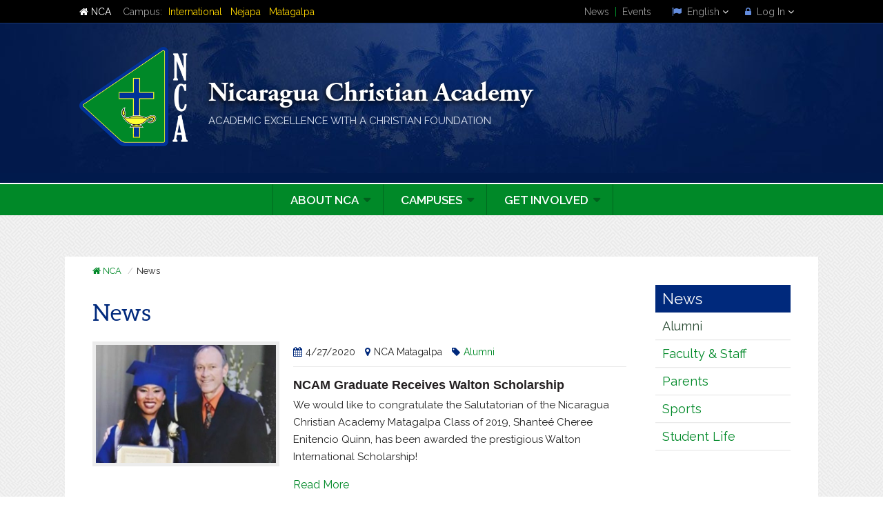

--- FILE ---
content_type: text/html; charset=UTF-8
request_url: https://nca.edu.ni/news?category=alumni
body_size: 6781
content:
<!doctype html>
<!--[if lt IE 7]>      <html class="no-js lt-ie9 lt-ie8 lt-ie7" lang="en"> <![endif]-->
<!--[if IE 7]>         <html class="no-js lt-ie9 lt-ie8 ie7" lang="en"> <![endif]-->
<!--[if IE 8]>         <html class="no-js lt-ie9 ie8" lang="en"> <![endif]-->
<!--[if IE 9]>         <html class="no-js ie9" lang="en"> <![endif]-->
<!--[if gt IE 9]><!--> <html class="no-js" lang="en"> <!--<![endif]-->

<head>
  <meta name="viewport" content="initial-scale=1">

      
      
          
          
          
          
          
          
          
      
  
  <!--[if lt IE 9]>
    <script src="/assets/libs/html5shiv/dist/html5shiv.js"></script>
  <![endif]-->

  <!-- Load Inlined Critical CSS -->
    <style>
      </style>
  
  <link rel="stylesheet" href="/assets/dist/style.css">

  <link href='https://fonts.googleapis.com/css?family=Raleway:400,600' rel='stylesheet' type='text/css'>

  <script type="text/javascript" src="//use.typekit.net/rmn0rfj.js"></script>
  <script type="text/javascript">try{Typekit.load();}catch(e){}</script>

  
<title>News | Nicaragua Christian Academy</title>
<script>window.dataLayer = window.dataLayer || [];
function gtag(){dataLayer.push(arguments)};
gtag('js', new Date());
gtag('config', 'G-0N1EV0BTP7', {'send_page_view': true,'anonymize_ip': false,'link_attribution': true,'allow_display_features': false});
</script>
<script deprecated deprecation-notice="Universal Analytics (which is what this script uses) is being [discontinued on July 1st, 2023](https://support.google.com/analytics/answer/11583528). You should use Google gtag.js or Google Tag Manager instead and transition to a new GA4 property.">(function(i,s,o,g,r,a,m){i['GoogleAnalyticsObject']=r;i[r]=i[r]||function(){
(i[r].q=i[r].q||[]).push(arguments)},i[r].l=1*new Date();a=s.createElement(o),
m=s.getElementsByTagName(o)[0];a.async=1;a.src=g;m.parentNode.insertBefore(a,m)
})(window,document,'script','//www.google-analytics.com/analytics.js','ga');
ga('create', 'UA-55826256-01', 'auto');
ga('send', 'pageview');
</script><meta name="generator" content="SEOmatic">
<meta name="description" content="Nicaragua Christian Academy partners with Christian parents in developing spiritual, social, physical and academic excellence in students so that they can be active disciples of Jesus Christ.">
<meta name="referrer" content="no-referrer-when-downgrade">
<meta name="robots" content="all">
<meta content="en_US" property="og:locale">
<meta content="es" property="og:locale:alternate">
<meta content="Nicaragua Christian Academy" property="og:site_name">
<meta content="website" property="og:type">
<meta content="https://nca.edu.ni/news" property="og:url">
<meta content="News" property="og:title">
<meta content="Nicaragua Christian Academy partners with Christian parents in developing spiritual, social, physical and academic excellence in students so that they can be active disciples of Jesus Christ." property="og:description">
<meta content="https://nca.edu.ni/assets/uploads/general/_1200x630_crop_center-center_82_none/NCAI-Tree.jpg?mtime=1633199268" property="og:image">
<meta content="1200" property="og:image:width">
<meta content="630" property="og:image:height">
<meta content="Nicaragua Christian Academy" property="og:image:alt">
<meta name="twitter:card" content="summary_large_image">
<meta name="twitter:creator" content="@">
<meta name="twitter:title" content="News">
<meta name="twitter:description" content="Nicaragua Christian Academy partners with Christian parents in developing spiritual, social, physical and academic excellence in students so that they can be active disciples of Jesus Christ.">
<meta name="twitter:image" content="https://nca.edu.ni/assets/uploads/general/_800x418_crop_center-center_82_none/NCAI-Tree.jpg?mtime=1633199268">
<meta name="twitter:image:width" content="800">
<meta name="twitter:image:height" content="418">
<meta name="twitter:image:alt" content="Nicaragua Christian Academy">
<link href="https://nca.edu.ni/news" rel="canonical">
<link href="https://nca.edu.ni/" rel="home">
<link type="text/plain" href="https://nca.edu.ni/humans.txt" rel="author">
<link href="https://nca.edu.ni/es/noticias" rel="alternate" hreflang="es">
<link href="https://nca.edu.ni/news" rel="alternate" hreflang="x-default">
<link href="https://nca.edu.ni/news" rel="alternate" hreflang="en-us"></head>

<body><script async src="//www.googletagmanager.com/gtag/js?id=G-0N1EV0BTP7"></script>

    <div class="body-container-1" id="top">
    <div class="body-container-2">
      <div class="body-overlay"></div>

      <header>
                        <nav class="aux">
        <div class="row">
            <div class="small-12 medium-6 columns text-left">
                                <ul>
    <li class="home"><a href="https://nca.edu.ni/"><i class="fa fa-home"></i> NCA</a></li>
    <li class="campus">Campus:
        <ul>
                    <li><a href="https://international.nca.edu.ni">International</a></li>
                    <li><a href="https://nejapa.nca.edu.ni">Nejapa</a></li>
                    <li><a href="https://matagalpa.nca.edu.ni">Matagalpa</a></li>
                </ul>
    </li>
</ul>                            </div>

            <div class="medium-8 columns text-right">
                                <ul class="aux-items">
    <li>
    <a href="https://nca.edu.ni/news">
      News
    </a>
  </li>
    <li>
    <a href="https://nca.edu.ni/events">
      Events
    </a>
  </li>
  </ul>
                <ul class="dropdowns">
    <li class="language">
                                    <a href="#"><i class="fa fa-flag"></i> English <i class="fa fa-angle-down"></i></a>
                                            <div class="dropdown-items">
                        <a href="https://nca.edu.ni/es/noticias">Español</a>
            </div>
                    </li>
    <li class="login">
        <a href="#"><i class="fa fa-lock"></i> Log In <i class="fa fa-angle-down"></i></a>
        <div class="dropdown-items">
                        <a href="https://family.mosaicsms.com?district=ANCANI" target="1">Parents - Mosaic</a>
                        <a href="https://student.mosaicsms.com?district=ANCANI">Students - Mosaic</a>
                    </div>
    </li>
</ul>                            </div>
        </div>
    </nav>

        <div id="logo-wordmark" style="background-image: url(/assets/uploads/general/_1298x217_crop_center-center_none/association_background.jpg);">
    <div class="container">
        <div class="logo">
            <a href="https://nca.edu.ni/"><img src="/assets/uploads/general/Logos/logo.png" height="146" alt="NCA Logo"></a>        </div>

        <div class="wordmark">
            <span class="wordmark-headline">Nicaragua Christian Academy</span>
            <span class="tagline">Academic excellence with a Christian foundation</span>
        </div>

        
        <div class="mobile-nav-button">
            <a href="#">
                <i class="fa fa-bars"></i>
            </a>
        </div>
    </div>
</div>        
    <nav id="nav-primary">
        <div class="row">
            <ul id="nav-sub" class="sf-menu">
                                
                        
    <li class="nav-item--level-1    has-children" aria-haspopup="true" aria-expanded="false">
      <a href="https://nca.edu.ni/about-nca" >
        <span>About NCA</span>
      </a>
              <ul>
                                                            
                                                
            <li class="nav-item--level-2  ">
              <a href="https://nca.edu.ni/about-nca/mission-and-values" >
                Mission and Values
              </a>
            </li>
                                                            
                                                
            <li class="nav-item--level-2  ">
              <a href="https://nca.edu.ni/about-nca/statement-of-faith" >
                Statement of Faith
              </a>
            </li>
                                                            
                                                
            <li class="nav-item--level-2  ">
              <a href="https://nca.edu.ni/about-nca/governance" >
                Governance
              </a>
            </li>
                                                            
                                                
            <li class="nav-item--level-2  ">
              <a href="https://nca.edu.ni/about-nca/history" >
                History
              </a>
            </li>
                                                            
                                                
            <li class="nav-item--level-2  ">
              <a href="https://nca.edu.ni/about-nca/nicaraguan-context" >
                Nicaraguan Context
              </a>
            </li>
                  </ul>
          </li>
                                
                        
    <li class="nav-item--level-1    has-children" aria-haspopup="true" aria-expanded="false">
      <a href="https://nca.edu.ni/campuses" >
        <span>Campuses</span>
      </a>
              <ul>
                                                            
                                                
            <li class="nav-item--level-2  ">
              <a href="https://nca.edu.ni/campuses/nca-international" >
                NCA International
              </a>
            </li>
                                                            
                                                
            <li class="nav-item--level-2  ">
              <a href="https://nca.edu.ni/campuses/nca-nejapa" >
                NCA Nejapa
              </a>
            </li>
                                                            
                                                
            <li class="nav-item--level-2  ">
              <a href="https://nca.edu.ni/campuses/nca-matagalpa" >
                NCA Matagalpa
              </a>
            </li>
                  </ul>
          </li>
                                
                        
    <li class="nav-item--level-1    has-children" aria-haspopup="true" aria-expanded="false">
      <a href="https://nca.edu.ni/get-involved" >
        <span>Get Involved</span>
      </a>
              <ul>
                                                            
                                                
            <li class="nav-item--level-2  ">
              <a href="https://nca.edu.ni/get-involved/employment" >
                Employment
              </a>
            </li>
                                                            
                                                
            <li class="nav-item--level-2  ">
              <a href="https://nca.edu.ni/get-involved/tap" >
                Tuition Assistance Program (TAP)
              </a>
            </li>
                                                            
                                                
            <li class="nav-item--level-2  ">
              <a href="https://nca.edu.ni/get-involved/donate" >
                Donate
              </a>
            </li>
                  </ul>
          </li>
  </ul>        </div>
    </nav>
</header>

<div id="nav-off-canvas">
    <div>
        <nav class="aux">
            <ul class="dropdowns">
            </ul>
        </nav>

        <ul class="main-links">
        </ul>
    </div>
</div>
      
  
  <section id="main" class="row">
    <div class="medium-14 columns main-container">
      <div class="row">
                  <nav class="nav-breadcrumb">
  <ul>
    <li><a href="https://nca.edu.ni/">NCA</a></li>
            <li class="current-page">News</li>
      </ul>
</nav>
        
                
                <div class="medium-10 large-11 columns content">
            <h1>News</h1>

  

        
  

  <div class="news-list">
          
                
                <article class="news-item with-photo">
                                  
            <a href="https://nca.edu.ni/news/graduada-de-ncam-recibe-beca-walton" class="photo">
              <img src="/assets/uploads/general/_552x362_crop_center-center_none/shantee_head.jpg" alt="">
            </a>
          
          <div class="properties">
            <span class="date">4/27/2020</span>
                                      <span class="location">NCA Matagalpa              </span>
                                                    <span class="tags"><a href="https://nca.edu.ni/news?category=alumni">Alumni</a>                            </span>
                        <hr>
          </div>

          <div class="excerpt">
            <h4>NCAM Graduate Receives Walton Scholarship</h4>

            <p>We would like to congratulate the Salutatorian of the Nicaragua Christian Academy Matagalpa Class of 2019, Shanteé Cheree Enitencio Quinn, has been awarded the prestigious Walton International Scholarship!</p>

            <p class="read-more">
              <a href="https://nca.edu.ni/news/graduada-de-ncam-recibe-beca-walton">Read More</a>
            </p>
          </div>
        </article>
          
                
                <article class="news-item with-photo">
                                  
            <a href="https://nca.edu.ni/news/nca-alum-at-head-of-pricesmarts-social-responsibility-program" class="photo">
              <img src="/assets/uploads/general/_552x362_crop_center-center_none/Zamoran_head.jpg" alt="">
            </a>
          
          <div class="properties">
            <span class="date">1/15/2020</span>
            <span class="author">Alejandra Navarrete</span>                          <span class="location">NCA International              </span>
                                                    <span class="tags"><a href="https://nca.edu.ni/news?category=alumni">Alumni</a>                            </span>
                        <hr>
          </div>

          <div class="excerpt">
            <h4>NCA Alum at Head of PriceSmart’s Social Responsibility Program</h4>

            <p>NCA Class of 2003 graduate Violeta Zamorán is the founder and director of Aprender y Crecer, the business social responsibility program of PriceSmart.</p>

            <p class="read-more">
              <a href="https://nca.edu.ni/news/nca-alum-at-head-of-pricesmarts-social-responsibility-program">Read More</a>
            </p>
          </div>
        </article>
          
                
                <article class="news-item with-photo">
                                  
            <a href="https://nca.edu.ni/news/nca-alum-serves-people-with-disabilities" class="photo">
              <img src="/assets/uploads/general/_552x362_crop_center-center_none/Gomez_head2.jpg" alt="">
            </a>
          
          <div class="properties">
            <span class="date">6/3/2019</span>
            <span class="author">Alejandra Navarrete</span>                          <span class="location">NCA International              </span>
                                                    <span class="tags"><a href="https://nca.edu.ni/news?category=alumni">Alumni</a>                            </span>
                        <hr>
          </div>

          <div class="excerpt">
            <h4>NCA Alum Serves People with Disabilities</h4>

            <p>NCA Class of 2008 graduate Wendy Gómez is currently the Program Manager at Tesoros de Dios, an NGO in Managua that serves children and youth with disabilities.</p>

            <p class="read-more">
              <a href="https://nca.edu.ni/news/nca-alum-serves-people-with-disabilities">Read More</a>
            </p>
          </div>
        </article>
          
                
                <article class="news-item with-photo">
                                  
            <a href="https://nca.edu.ni/news/nca-alum-reaches-community-for-god" class="photo">
              <img src="/assets/uploads/general/_552x362_crop_center-center_none/Miranda_head.jpg" alt="">
            </a>
          
          <div class="properties">
            <span class="date">4/2/2019</span>
            <span class="author">Alejandra Navarrete</span>                          <span class="location">NCA International              </span>
                                                    <span class="tags"><a href="https://nca.edu.ni/news?category=alumni">Alumni</a>                            </span>
                        <hr>
          </div>

          <div class="excerpt">
            <h4>NCA Alum Reaches Community for God</h4>

            <p>NCA Class of 2008 graduate Pastor Denis Miranda dedicates his days to make an impact on all the people around him through community outreach programs, creative evangelism and small groups.</p>

            <p class="read-more">
              <a href="https://nca.edu.ni/news/nca-alum-reaches-community-for-god">Read More</a>
            </p>
          </div>
        </article>
          
                
                <article class="news-item with-photo">
                                  
            <a href="https://nca.edu.ni/news/nca-alum-trains-physicians" class="photo">
              <img src="/assets/uploads/general/_552x362_crop_center-center_none/Neely_head.jpg" alt="">
            </a>
          
          <div class="properties">
            <span class="date">3/4/2019</span>
                                      <span class="location">NCA International              </span>
                                                    <span class="tags"><a href="https://nca.edu.ni/news?category=alumni">Alumni</a>                            </span>
                        <hr>
          </div>

          <div class="excerpt">
            <h4>NCA Alum Trains Physicians</h4>

            <p>NCA Class of 2004 graduate Dr. Jill Aragón Neely currently serves as the Global Health Fellowship Director at UAB Medical Center, where she trains physicians that want to be missionaries in other countries by teaching them the basic skills they need in order to become successful medical missionaries.</p>

            <p class="read-more">
              <a href="https://nca.edu.ni/news/nca-alum-trains-physicians">Read More</a>
            </p>
          </div>
        </article>
    
    
<div class="pagination">
    
    
	<a class="here" href="">1</a>

		  <a href="https://nca.edu.ni/news/p2?category=alumni">2</a>
	
	<a href="https://nca.edu.ni/news/p2?category=alumni" aria-label="Next Page"><span class="fa fa-arrow-circle-right" aria-hidden="true"></span></a></div>
  </div>

        </div>

        <div class="medium-4 large-3 columns sidebar">
            

<nav class="nav-campus">
    <ul id="nav-sub">
      <li class="overview"><a href="https://nca.edu.ni/news">News</a></li>
          <li class="here">
        <a href="https://nca.edu.ni/news?category=alumni">Alumni</a>
      </li>
          <li>
        <a href="https://nca.edu.ni/news?category=faculty-and-staff">Faculty &amp; Staff</a>
      </li>
          <li>
        <a href="https://nca.edu.ni/news?category=parents">Parents</a>
      </li>
          <li>
        <a href="https://nca.edu.ni/news?category=sports">Sports</a>
      </li>
          <li>
        <a href="https://nca.edu.ni/news?category=student-life">Student Life</a>
      </li>
      </ul>
</nav>

        </div>
              </div>
    </div>
  </section>

      <section id="top-of-footer">
    <div class="row">
      <div class="accredited">
    <span class="accredited-by label">Accredited By</span>
    
            <a href="https://www.acsi.org" target="_blank"><img src="/assets/uploads/general/Logos/acsi.png" alt="Association of Christian Schools International"></a>            <a href="http://www.advanc-ed.org" target="_blank"><img src="/assets/uploads/general/Logos/advanced.png" alt="AdvancED and SACS"></a>            <a href="http://www.mined.gob.ni" target="_blank"><img src="/assets/uploads/general/Logos/mined.png" alt="Nicaragua Ministry of Education"></a>    </div>          </div>
</section>

<footer>
  <div class="row">
    <div class="contact large-push-6 large-8 columns">
      <div class="contact-container">
    <header>
        <h3>Nicaragua Christian Academy</h3>

        <a class="directions" href="https://www.openstreetmap.org/?mlat=12.10239&amp;mlon=-86.33649#map=17/12.10239/-86.33649&amp;layers=H" target="_blank"><i class="fa fa-map-marker"></i> Directions</a>
    </header>

    <div class="phone-email">
        <div class="phone content">
            <div>
                <span class="contact-label">Nicaragua:</span> <span class="contact-value">+505 2265 2277</span>
            </div>
                        <div>
                <span class="contact-label">USA:</span> <span class="contact-value">+1 616 777 0575</span>
            </div>
                    </div>

        
        <div class="email content">
            <span class="contact-label">Email:</span> <a href="mailto:info@nca.edu.ni" class="contact-value">info@nca.edu.ni</a>
        </div>
    </div>

    <div class="address">
        <div class="content address-location">
            <span class="contact-label">Mailing:</span>

            <div class="contact-value">
                <p>
                    Nicaragua Christian Academy<br>
                    Apartado 842<br>                    Managua, Nicaragua
                </p>
            </div>

            <span class="contact-label">Location:</span>

            <div class="contact-value">
                <p>
                    KM 11.2 CARRETERA VIEJA A LEÓN<br>
                    Managua, Nicaragua
                </p>
            </div>
        </div>
    </div>

    <div class="triangle top"></div>
    <div class="triangle bottom"></div>
</div>  
    </div>

    <div class="logos large-pull-8 large-6 columns">
      <a href="https://nca.edu.ni/"><img src="/assets/uploads/general/Logos/logo.png" height="146" alt="NCA Logo"></a>
<img class="eagles-logo" src="/assets/uploads/general/Logos/_326x242_crop_center-center_none/NCA_Eagles_OnGreen_Transparent_Small_Square.png" height="121" alt="">    </div>
  </div>

  <nav class="aux">
      <div class="row">
          <div class="medium-7 columns">
              <ul>
    <li class="home"><a href="https://nca.edu.ni/"><i class="fa fa-home"></i> NCA</a></li>
    <li class="campus">Campus:
        <ul>
                    <li><a href="https://international.nca.edu.ni">International</a></li>
                    <li><a href="https://nejapa.nca.edu.ni">Nejapa</a></li>
                    <li><a href="https://matagalpa.nca.edu.ni">Matagalpa</a></li>
                </ul>
    </li>
</ul>          </div>

          <div class="copyright medium-7 columns">
              &copy; 2026 Nicaragua Christian Academy. All Rights Reserved.
          </div>
      </div>
  </nav>
</footer>
    </div>
  </div>
  

  <script src="/assets/dist/script.js"></script>

  
<script type="application/ld+json">{"@context":"http://schema.org","@graph":[{"@type":"School","description":"Nicaragua Christian Academy partners with Christian parents in developing spiritual, social, physical and academic excellence in students so that they can be active disciples of Jesus Christ.","image":{"@type":"ImageObject","url":"https://nca.edu.ni/assets/uploads/general/_1200x630_crop_center-center_82_none/NCAI-Tree.jpg?mtime=1633199268"},"mainEntityOfPage":"https://nca.edu.ni/news","name":"News","url":"https://nca.edu.ni/news"},{"@id":"https://nca.edu.ni#identity","@type":"School","address":{"@type":"PostalAddress","addressCountry":"Nicaragua","addressLocality":"Managua","streetAddress":"Km 11.2 Carretera Vieja a León"},"description":"The Association of Nicaragua Christian Academy exists to establish, govern and strengthen education communities, and partners with Christian parents in forming active disciples of Jesus Christ, equipped to impact society through the development of their spiritual discernment, moral courage and academic excellence.","email":"info@nca.edu.ni","foundingDate":"1991-09-01","foundingLocation":"Managua, Nicaragua","geo":{"@type":"GeoCoordinates","latitude":"12.102415","longitude":"-86.336605"},"image":{"@type":"ImageObject","height":"292","url":"https://nca.edu.ni/assets/uploads/general/Logos/logo.png","width":"281"},"logo":{"@type":"ImageObject","height":"60","url":"https://nca.edu.ni/assets/uploads/general/Logos/_600x60_fit_center-center_82_none/logo.png?mtime=1533743164","width":"58"},"name":"Nicaragua Christian Academy","telephone":"+505 2265 2277","url":"https://nca.edu.ni"},{"@id":"https://clickrain.com#creator","@type":"ProfessionalService","address":{"@type":"PostalAddress","addressCountry":"US","addressLocality":"Sioux Falls","addressRegion":"South Dakota","postalCode":"57104","streetAddress":"300 N Phillips Ave."},"description":"Click Rain is an Inc. 5000 marketing technology agency in downtown Sioux Falls, SD. Reimagine what marketing can be with Click Rain.","email":"info@clickrain.com","geo":{"@type":"GeoCoordinates","latitude":"43.5500803","longitude":"-96.7264459"},"image":{"@type":"ImageObject","height":"359","url":"http://com-clickrain-craft-v3-base-install.s3.amazonaws.com/general-uploads/clickrain.png?mtime=20180504152736","width":"1521"},"name":"Click Rain, Inc.","priceRange":"$$$","telephone":"605-275-6010","url":"https://clickrain.com"},{"@type":"BreadcrumbList","description":"Breadcrumbs list","itemListElement":[{"@type":"ListItem","item":"https://nca.edu.ni/","name":"Homepage","position":1},{"@type":"ListItem","item":"https://nca.edu.ni/news","name":"News","position":2}],"name":"Breadcrumbs"},{"@type":"ItemList","itemListElement":[{"@type":"ListItem","position":1,"url":"https://nca.edu.ni/news/student-council-spirit-week"},{"@type":"ListItem","position":2,"url":"https://nca.edu.ni/news/graduada-de-ncam-recibe-beca-walton"},{"@type":"ListItem","position":3,"url":"https://nca.edu.ni/news/nca-alum-at-head-of-pricesmarts-social-responsibility-program"},{"@type":"ListItem","position":4,"url":"https://nca.edu.ni/news/pal-program-brings-staff-together"},{"@type":"ListItem","position":5,"url":"https://nca.edu.ni/news/ncai-girls-soccer-3-game-winning-streak"},{"@type":"ListItem","position":6,"url":"https://nca.edu.ni/news/nca-alum-serves-people-with-disabilities"},{"@type":"ListItem","position":7,"url":"https://nca.edu.ni/news/nca-alum-reaches-community-for-god"},{"@type":"ListItem","position":8,"url":"https://nca.edu.ni/news/nca-alum-trains-physicians"},{"@type":"ListItem","position":9,"url":"https://nca.edu.ni/news/maker-space"},{"@type":"ListItem","position":10,"url":"https://nca.edu.ni/news/a-real-science-lab"},{"@type":"ListItem","position":11,"url":"https://nca.edu.ni/news/laboratorio-octavo-tercer-grado"},{"@type":"ListItem","position":12,"url":"https://nca.edu.ni/news/dale-nicaragua-2018"},{"@type":"ListItem","position":13,"url":"https://nca.edu.ni/news/educación-especial-en-nca-matagalpa"},{"@type":"ListItem","position":14,"url":"https://nca.edu.ni/news/esvo-vocational-elective"},{"@type":"ListItem","position":15,"url":"https://nca.edu.ni/news/new-spanish-as-a-second-language-program"},{"@type":"ListItem","position":16,"url":"https://nca.edu.ni/news/junior-senior-retreat"},{"@type":"ListItem","position":17,"url":"https://nca.edu.ni/news/investigations-in-pre-columbian-pottery-techniques"},{"@type":"ListItem","position":18,"url":"https://nca.edu.ni/news/faith-in-action"},{"@type":"ListItem","position":19,"url":"https://nca.edu.ni/news/inste-program-analyzing-scripture-2"},{"@type":"ListItem","position":20,"url":"https://nca.edu.ni/news/inste-program-analyzing-scripture"},{"@type":"ListItem","position":21,"url":"https://nca.edu.ni/news/worshiping-through-the-arts"},{"@type":"ListItem","position":22,"url":"https://nca.edu.ni/news/eagles-in-training-taking-flight"},{"@type":"ListItem","position":23,"url":"https://nca.edu.ni/news/circle-of-friends-program"},{"@type":"ListItem","position":24,"url":"https://nca.edu.ni/news/feria-del-vocacional"},{"@type":"ListItem","position":25,"url":"https://nca.edu.ni/news/korean-students-design-cultural-mural"},{"@type":"ListItem","position":26,"url":"https://nca.edu.ni/news/celebramos-el-día-del-libro"},{"@type":"ListItem","position":27,"url":"https://nca.edu.ni/news/leamos"},{"@type":"ListItem","position":28,"url":"https://nca.edu.ni/news/student-leaders-participate-in-academic-debate-conference"},{"@type":"ListItem","position":29,"url":"https://nca.edu.ni/news/eagle-eye-student-newspaper"},{"@type":"ListItem","position":30,"url":"https://nca.edu.ni/news/la-búsqueda-de-la-excelencia-2"},{"@type":"ListItem","position":31,"url":"https://nca.edu.ni/news/la-búsqueda-de-la-excelencia"},{"@type":"ListItem","position":32,"url":"https://nca.edu.ni/news/the-pursuit-of-excellence"},{"@type":"ListItem","position":33,"url":"https://nca.edu.ni/news/serve-outreach-to-children-in-need"},{"@type":"ListItem","position":34,"url":"https://nca.edu.ni/news/student-council-raises-funds-for-haiti-school"},{"@type":"ListItem","position":35,"url":"https://nca.edu.ni/news/elevate-basketball-camp-organized-by-two-ncai-seniors"},{"@type":"ListItem","position":36,"url":"https://nca.edu.ni/news/nicaragua-christian-academy-25-años-2"},{"@type":"ListItem","position":37,"url":"https://nca.edu.ni/news/nicaragua-christian-academy-25-años"},{"@type":"ListItem","position":38,"url":"https://nca.edu.ni/news/nicaragua-christian-academy-25-years"},{"@type":"ListItem","position":39,"url":"https://nca.edu.ni/news/ya-tú-sabés"},{"@type":"ListItem","position":40,"url":"https://nca.edu.ni/news/acercándonos-a-través-de-la-tecnología-después-de-todo-no-somos-tan-diferentes"},{"@type":"ListItem","position":41,"url":"https://nca.edu.ni/news/subiendo-la-cumbre-de-la-excelencia"},{"@type":"ListItem","position":42,"url":"https://nca.edu.ni/news/donde-el-aprendizaje-continuo-abunda"},{"@type":"ListItem","position":43,"url":"https://nca.edu.ni/news/ncai-alum-wins-animation-scholarship"},{"@type":"ListItem","position":44,"url":"https://nca.edu.ni/news/ncai-alum-joins-leadership-board-of-hacia-democracy"},{"@type":"ListItem","position":45,"url":"https://nca.edu.ni/news/ncai-alumni-reunion-2015"},{"@type":"ListItem","position":46,"url":"https://nca.edu.ni/news/nca-international-starts-new-fencing-club"},{"@type":"ListItem","position":47,"url":"https://nca.edu.ni/news/ncai-finalists-in-musical-competition"},{"@type":"ListItem","position":48,"url":"https://nca.edu.ni/news/nca-nejapa-celebra-la-primera-clase-de-docentes-certificados-por-acsi"},{"@type":"ListItem","position":49,"url":"https://nca.edu.ni/news/super-library-day"},{"@type":"ListItem","position":50,"url":"https://nca.edu.ni/news/promoviendo-una-cultura-de-colaboración"},{"@type":"ListItem","position":51,"url":"https://nca.edu.ni/news/nca-hosts-festival"},{"@type":"ListItem","position":52,"url":"https://nca.edu.ni/news/conferencia-de-maestros-de-anca-2"},{"@type":"ListItem","position":53,"url":"https://nca.edu.ni/news/conferencia-de-maestros-de-anca"},{"@type":"ListItem","position":54,"url":"https://nca.edu.ni/news/a-christmas-carol-scrooge-and-marley"},{"@type":"ListItem","position":55,"url":"https://nca.edu.ni/news/celebraciones-patrias-2"},{"@type":"ListItem","position":56,"url":"https://nca.edu.ni/news/celebraciones-patrias"}],"mainEntityOfPage":"https://nca.edu.ni/news"}]}</script></body>
</html>


--- FILE ---
content_type: text/css
request_url: https://nca.edu.ni/assets/dist/style.css
body_size: 23903
content:
@font-face{font-family:FontAwesome;src:url(/assets/dist/fonts/fontawesome-webfont.eot);src:url(/assets/dist/fonts/fontawesome-webfont.eot?#iefix&v=4.6.3) format("embedded-opentype"),url(/assets/dist/fonts/fontawesome-webfont.woff2) format("woff2"),url(/assets/dist/fonts/fontawesome-webfont.woff) format("woff"),url(/assets/dist/fonts/fontawesome-webfont.ttf) format("truetype"),url(/assets/dist/fonts/fontawesome-webfont.svg#fontawesomeregular) format("svg");font-weight:400;font-style:normal}.fa{display:inline-block;font:normal normal normal 14px/1 FontAwesome;font-size:inherit;text-rendering:auto;-webkit-font-smoothing:antialiased;-moz-osx-font-smoothing:grayscale}.fa-lg{font-size:1.33333333em;line-height:.75em;vertical-align:-15%}.fa-2x{font-size:2em}.fa-3x{font-size:3em}.fa-4x{font-size:4em}.fa-5x{font-size:5em}.fa-fw{width:1.28571429em;text-align:center}.fa-ul{padding-left:0;margin-left:2.14285714em;list-style-type:none}.fa-ul>li{position:relative}.fa-li{position:absolute;left:-2.14285714em;width:2.14285714em;top:.14285714em;text-align:center}.fa-li.fa-lg{left:-1.85714286em}.fa-border{padding:.2em .25em .15em;border:.08em solid #eee;-webkit-border-radius:.1em;border-radius:.1em}.fa-pull-left{float:left}.fa-pull-right{float:right}.fa.fa-pull-left{margin-right:.3em}.fa.fa-pull-right{margin-left:.3em}.pull-right{float:right}.pull-left{float:left}.fa.pull-left{margin-right:.3em}.fa.pull-right{margin-left:.3em}.fa-spin{-webkit-animation:a 2s infinite linear;animation:a 2s infinite linear}.fa-pulse{-webkit-animation:a 1s infinite steps(8);animation:a 1s infinite steps(8)}@-webkit-keyframes a{0%{-webkit-transform:rotate(0deg);transform:rotate(0deg)}to{-webkit-transform:rotate(359deg);transform:rotate(359deg)}}@keyframes a{0%{-webkit-transform:rotate(0deg);transform:rotate(0deg)}to{-webkit-transform:rotate(359deg);transform:rotate(359deg)}}.fa-rotate-90{-ms-filter:"progid:DXImageTransform.Microsoft.BasicImage(rotation=1)";-webkit-transform:rotate(90deg);-ms-transform:rotate(90deg);transform:rotate(90deg)}.fa-rotate-180{-ms-filter:"progid:DXImageTransform.Microsoft.BasicImage(rotation=2)";-webkit-transform:rotate(180deg);-ms-transform:rotate(180deg);transform:rotate(180deg)}.fa-rotate-270{-ms-filter:"progid:DXImageTransform.Microsoft.BasicImage(rotation=3)";-webkit-transform:rotate(270deg);-ms-transform:rotate(270deg);transform:rotate(270deg)}.fa-flip-horizontal{-ms-filter:"progid:DXImageTransform.Microsoft.BasicImage(rotation=0, mirror=1)";-webkit-transform:scaleX(-1);-ms-transform:scaleX(-1);transform:scaleX(-1)}.fa-flip-vertical{-ms-filter:"progid:DXImageTransform.Microsoft.BasicImage(rotation=2, mirror=1)";-webkit-transform:scaleY(-1);-ms-transform:scaleY(-1);transform:scaleY(-1)}:root .fa-flip-horizontal,:root .fa-flip-vertical,:root .fa-rotate-90,:root .fa-rotate-180,:root .fa-rotate-270{-webkit-filter:none;filter:none}.fa-stack{position:relative;display:inline-block;width:2em;height:2em;line-height:2em;vertical-align:middle}.fa-stack-1x,.fa-stack-2x{position:absolute;left:0;width:100%;text-align:center}.fa-stack-1x{line-height:inherit}.fa-stack-2x{font-size:2em}.fa-inverse{color:#fff}.fa-glass:before{content:"\F000"}.fa-music:before{content:"\F001"}.fa-search:before{content:"\F002"}.fa-envelope-o:before{content:"\F003"}.fa-heart:before{content:"\F004"}.fa-star:before{content:"\F005"}.fa-star-o:before{content:"\F006"}.fa-user:before{content:"\F007"}.fa-film:before{content:"\F008"}.fa-th-large:before{content:"\F009"}.fa-th:before{content:"\F00A"}.fa-th-list:before{content:"\F00B"}.fa-check:before{content:"\F00C"}.fa-close:before,.fa-remove:before,.fa-times:before{content:"\F00D"}.fa-search-plus:before{content:"\F00E"}.fa-search-minus:before{content:"\F010"}.fa-power-off:before{content:"\F011"}.fa-signal:before{content:"\F012"}.fa-cog:before,.fa-gear:before{content:"\F013"}.fa-trash-o:before{content:"\F014"}.fa-home:before{content:"\F015"}.fa-file-o:before{content:"\F016"}.fa-clock-o:before{content:"\F017"}.fa-road:before{content:"\F018"}.fa-download:before{content:"\F019"}.fa-arrow-circle-o-down:before{content:"\F01A"}.fa-arrow-circle-o-up:before{content:"\F01B"}.fa-inbox:before{content:"\F01C"}.fa-play-circle-o:before{content:"\F01D"}.fa-repeat:before,.fa-rotate-right:before{content:"\F01E"}.fa-refresh:before{content:"\F021"}.fa-list-alt:before{content:"\F022"}.fa-lock:before{content:"\F023"}.fa-flag:before{content:"\F024"}.fa-headphones:before{content:"\F025"}.fa-volume-off:before{content:"\F026"}.fa-volume-down:before{content:"\F027"}.fa-volume-up:before{content:"\F028"}.fa-qrcode:before{content:"\F029"}.fa-barcode:before{content:"\F02A"}.fa-tag:before{content:"\F02B"}.fa-tags:before{content:"\F02C"}.fa-book:before{content:"\F02D"}.fa-bookmark:before{content:"\F02E"}.fa-print:before{content:"\F02F"}.fa-camera:before{content:"\F030"}.fa-font:before{content:"\F031"}.fa-bold:before{content:"\F032"}.fa-italic:before{content:"\F033"}.fa-text-height:before{content:"\F034"}.fa-text-width:before{content:"\F035"}.fa-align-left:before{content:"\F036"}.fa-align-center:before{content:"\F037"}.fa-align-right:before{content:"\F038"}.fa-align-justify:before{content:"\F039"}.fa-list:before{content:"\F03A"}.fa-dedent:before,.fa-outdent:before{content:"\F03B"}.fa-indent:before{content:"\F03C"}.fa-video-camera:before{content:"\F03D"}.fa-image:before,.fa-photo:before,.fa-picture-o:before{content:"\F03E"}.fa-pencil:before{content:"\F040"}.fa-map-marker:before{content:"\F041"}.fa-adjust:before{content:"\F042"}.fa-tint:before{content:"\F043"}.fa-edit:before,.fa-pencil-square-o:before{content:"\F044"}.fa-share-square-o:before{content:"\F045"}.fa-check-square-o:before{content:"\F046"}.fa-arrows:before{content:"\F047"}.fa-step-backward:before{content:"\F048"}.fa-fast-backward:before{content:"\F049"}.fa-backward:before{content:"\F04A"}.fa-play:before{content:"\F04B"}.fa-pause:before{content:"\F04C"}.fa-stop:before{content:"\F04D"}.fa-forward:before{content:"\F04E"}.fa-fast-forward:before{content:"\F050"}.fa-step-forward:before{content:"\F051"}.fa-eject:before{content:"\F052"}.fa-chevron-left:before{content:"\F053"}.fa-chevron-right:before{content:"\F054"}.fa-plus-circle:before{content:"\F055"}.fa-minus-circle:before{content:"\F056"}.fa-times-circle:before{content:"\F057"}.fa-check-circle:before{content:"\F058"}.fa-question-circle:before{content:"\F059"}.fa-info-circle:before{content:"\F05A"}.fa-crosshairs:before{content:"\F05B"}.fa-times-circle-o:before{content:"\F05C"}.fa-check-circle-o:before{content:"\F05D"}.fa-ban:before{content:"\F05E"}.fa-arrow-left:before{content:"\F060"}.fa-arrow-right:before{content:"\F061"}.fa-arrow-up:before{content:"\F062"}.fa-arrow-down:before{content:"\F063"}.fa-mail-forward:before,.fa-share:before{content:"\F064"}.fa-expand:before{content:"\F065"}.fa-compress:before{content:"\F066"}.fa-plus:before{content:"\F067"}.fa-minus:before{content:"\F068"}.fa-asterisk:before{content:"\F069"}.fa-exclamation-circle:before{content:"\F06A"}.fa-gift:before{content:"\F06B"}.fa-leaf:before{content:"\F06C"}.fa-fire:before{content:"\F06D"}.fa-eye:before{content:"\F06E"}.fa-eye-slash:before{content:"\F070"}.fa-exclamation-triangle:before,.fa-warning:before{content:"\F071"}.fa-plane:before{content:"\F072"}.fa-calendar:before{content:"\F073"}.fa-random:before{content:"\F074"}.fa-comment:before{content:"\F075"}.fa-magnet:before{content:"\F076"}.fa-chevron-up:before{content:"\F077"}.fa-chevron-down:before{content:"\F078"}.fa-retweet:before{content:"\F079"}.fa-shopping-cart:before{content:"\F07A"}.fa-folder:before{content:"\F07B"}.fa-folder-open:before{content:"\F07C"}.fa-arrows-v:before{content:"\F07D"}.fa-arrows-h:before{content:"\F07E"}.fa-bar-chart-o:before,.fa-bar-chart:before{content:"\F080"}.fa-twitter-square:before{content:"\F081"}.fa-facebook-square:before{content:"\F082"}.fa-camera-retro:before{content:"\F083"}.fa-key:before{content:"\F084"}.fa-cogs:before,.fa-gears:before{content:"\F085"}.fa-comments:before{content:"\F086"}.fa-thumbs-o-up:before{content:"\F087"}.fa-thumbs-o-down:before{content:"\F088"}.fa-star-half:before{content:"\F089"}.fa-heart-o:before{content:"\F08A"}.fa-sign-out:before{content:"\F08B"}.fa-linkedin-square:before{content:"\F08C"}.fa-thumb-tack:before{content:"\F08D"}.fa-external-link:before{content:"\F08E"}.fa-sign-in:before{content:"\F090"}.fa-trophy:before{content:"\F091"}.fa-github-square:before{content:"\F092"}.fa-upload:before{content:"\F093"}.fa-lemon-o:before{content:"\F094"}.fa-phone:before{content:"\F095"}.fa-square-o:before{content:"\F096"}.fa-bookmark-o:before{content:"\F097"}.fa-phone-square:before{content:"\F098"}.fa-twitter:before{content:"\F099"}.fa-facebook-f:before,.fa-facebook:before{content:"\F09A"}.fa-github:before{content:"\F09B"}.fa-unlock:before{content:"\F09C"}.fa-credit-card:before{content:"\F09D"}.fa-feed:before,.fa-rss:before{content:"\F09E"}.fa-hdd-o:before{content:"\F0A0"}.fa-bullhorn:before{content:"\F0A1"}.fa-bell:before{content:"\F0F3"}.fa-certificate:before{content:"\F0A3"}.fa-hand-o-right:before{content:"\F0A4"}.fa-hand-o-left:before{content:"\F0A5"}.fa-hand-o-up:before{content:"\F0A6"}.fa-hand-o-down:before{content:"\F0A7"}.fa-arrow-circle-left:before{content:"\F0A8"}.fa-arrow-circle-right:before{content:"\F0A9"}.fa-arrow-circle-up:before{content:"\F0AA"}.fa-arrow-circle-down:before{content:"\F0AB"}.fa-globe:before{content:"\F0AC"}.fa-wrench:before{content:"\F0AD"}.fa-tasks:before{content:"\F0AE"}.fa-filter:before{content:"\F0B0"}.fa-briefcase:before{content:"\F0B1"}.fa-arrows-alt:before{content:"\F0B2"}.fa-group:before,.fa-users:before{content:"\F0C0"}.fa-chain:before,.fa-link:before{content:"\F0C1"}.fa-cloud:before{content:"\F0C2"}.fa-flask:before{content:"\F0C3"}.fa-cut:before,.fa-scissors:before{content:"\F0C4"}.fa-copy:before,.fa-files-o:before{content:"\F0C5"}.fa-paperclip:before{content:"\F0C6"}.fa-floppy-o:before,.fa-save:before{content:"\F0C7"}.fa-square:before{content:"\F0C8"}.fa-bars:before,.fa-navicon:before,.fa-reorder:before{content:"\F0C9"}.fa-list-ul:before{content:"\F0CA"}.fa-list-ol:before{content:"\F0CB"}.fa-strikethrough:before{content:"\F0CC"}.fa-underline:before{content:"\F0CD"}.fa-table:before{content:"\F0CE"}.fa-magic:before{content:"\F0D0"}.fa-truck:before{content:"\F0D1"}.fa-pinterest:before{content:"\F0D2"}.fa-pinterest-square:before{content:"\F0D3"}.fa-google-plus-square:before{content:"\F0D4"}.fa-google-plus:before{content:"\F0D5"}.fa-money:before{content:"\F0D6"}.fa-caret-down:before{content:"\F0D7"}.fa-caret-up:before{content:"\F0D8"}.fa-caret-left:before{content:"\F0D9"}.fa-caret-right:before{content:"\F0DA"}.fa-columns:before{content:"\F0DB"}.fa-sort:before,.fa-unsorted:before{content:"\F0DC"}.fa-sort-desc:before,.fa-sort-down:before{content:"\F0DD"}.fa-sort-asc:before,.fa-sort-up:before{content:"\F0DE"}.fa-envelope:before{content:"\F0E0"}.fa-linkedin:before{content:"\F0E1"}.fa-rotate-left:before,.fa-undo:before{content:"\F0E2"}.fa-gavel:before,.fa-legal:before{content:"\F0E3"}.fa-dashboard:before,.fa-tachometer:before{content:"\F0E4"}.fa-comment-o:before{content:"\F0E5"}.fa-comments-o:before{content:"\F0E6"}.fa-bolt:before,.fa-flash:before{content:"\F0E7"}.fa-sitemap:before{content:"\F0E8"}.fa-umbrella:before{content:"\F0E9"}.fa-clipboard:before,.fa-paste:before{content:"\F0EA"}.fa-lightbulb-o:before{content:"\F0EB"}.fa-exchange:before{content:"\F0EC"}.fa-cloud-download:before{content:"\F0ED"}.fa-cloud-upload:before{content:"\F0EE"}.fa-user-md:before{content:"\F0F0"}.fa-stethoscope:before{content:"\F0F1"}.fa-suitcase:before{content:"\F0F2"}.fa-bell-o:before{content:"\F0A2"}.fa-coffee:before{content:"\F0F4"}.fa-cutlery:before{content:"\F0F5"}.fa-file-text-o:before{content:"\F0F6"}.fa-building-o:before{content:"\F0F7"}.fa-hospital-o:before{content:"\F0F8"}.fa-ambulance:before{content:"\F0F9"}.fa-medkit:before{content:"\F0FA"}.fa-fighter-jet:before{content:"\F0FB"}.fa-beer:before{content:"\F0FC"}.fa-h-square:before{content:"\F0FD"}.fa-plus-square:before{content:"\F0FE"}.fa-angle-double-left:before{content:"\F100"}.fa-angle-double-right:before{content:"\F101"}.fa-angle-double-up:before{content:"\F102"}.fa-angle-double-down:before{content:"\F103"}.fa-angle-left:before{content:"\F104"}.fa-angle-right:before{content:"\F105"}.fa-angle-up:before{content:"\F106"}.fa-angle-down:before{content:"\F107"}.fa-desktop:before{content:"\F108"}.fa-laptop:before{content:"\F109"}.fa-tablet:before{content:"\F10A"}.fa-mobile-phone:before,.fa-mobile:before{content:"\F10B"}.fa-circle-o:before{content:"\F10C"}.fa-quote-left:before{content:"\F10D"}.fa-quote-right:before{content:"\F10E"}.fa-spinner:before{content:"\F110"}.fa-circle:before{content:"\F111"}.fa-mail-reply:before,.fa-reply:before{content:"\F112"}.fa-github-alt:before{content:"\F113"}.fa-folder-o:before{content:"\F114"}.fa-folder-open-o:before{content:"\F115"}.fa-smile-o:before{content:"\F118"}.fa-frown-o:before{content:"\F119"}.fa-meh-o:before{content:"\F11A"}.fa-gamepad:before{content:"\F11B"}.fa-keyboard-o:before{content:"\F11C"}.fa-flag-o:before{content:"\F11D"}.fa-flag-checkered:before{content:"\F11E"}.fa-terminal:before{content:"\F120"}.fa-code:before{content:"\F121"}.fa-mail-reply-all:before,.fa-reply-all:before{content:"\F122"}.fa-star-half-empty:before,.fa-star-half-full:before,.fa-star-half-o:before{content:"\F123"}.fa-location-arrow:before{content:"\F124"}.fa-crop:before{content:"\F125"}.fa-code-fork:before{content:"\F126"}.fa-chain-broken:before,.fa-unlink:before{content:"\F127"}.fa-question:before{content:"\F128"}.fa-info:before{content:"\F129"}.fa-exclamation:before{content:"\F12A"}.fa-superscript:before{content:"\F12B"}.fa-subscript:before{content:"\F12C"}.fa-eraser:before{content:"\F12D"}.fa-puzzle-piece:before{content:"\F12E"}.fa-microphone:before{content:"\F130"}.fa-microphone-slash:before{content:"\F131"}.fa-shield:before{content:"\F132"}.fa-calendar-o:before{content:"\F133"}.fa-fire-extinguisher:before{content:"\F134"}.fa-rocket:before{content:"\F135"}.fa-maxcdn:before{content:"\F136"}.fa-chevron-circle-left:before{content:"\F137"}.fa-chevron-circle-right:before{content:"\F138"}.fa-chevron-circle-up:before{content:"\F139"}.fa-chevron-circle-down:before{content:"\F13A"}.fa-html5:before{content:"\F13B"}.fa-css3:before{content:"\F13C"}.fa-anchor:before{content:"\F13D"}.fa-unlock-alt:before{content:"\F13E"}.fa-bullseye:before{content:"\F140"}.fa-ellipsis-h:before{content:"\F141"}.fa-ellipsis-v:before{content:"\F142"}.fa-rss-square:before{content:"\F143"}.fa-play-circle:before{content:"\F144"}.fa-ticket:before{content:"\F145"}.fa-minus-square:before{content:"\F146"}.fa-minus-square-o:before{content:"\F147"}.fa-level-up:before{content:"\F148"}.fa-level-down:before{content:"\F149"}.fa-check-square:before{content:"\F14A"}.fa-pencil-square:before{content:"\F14B"}.fa-external-link-square:before{content:"\F14C"}.fa-share-square:before{content:"\F14D"}.fa-compass:before{content:"\F14E"}.fa-caret-square-o-down:before,.fa-toggle-down:before{content:"\F150"}.fa-caret-square-o-up:before,.fa-toggle-up:before{content:"\F151"}.fa-caret-square-o-right:before,.fa-toggle-right:before{content:"\F152"}.fa-eur:before,.fa-euro:before{content:"\F153"}.fa-gbp:before{content:"\F154"}.fa-dollar:before,.fa-usd:before{content:"\F155"}.fa-inr:before,.fa-rupee:before{content:"\F156"}.fa-cny:before,.fa-jpy:before,.fa-rmb:before,.fa-yen:before{content:"\F157"}.fa-rouble:before,.fa-rub:before,.fa-ruble:before{content:"\F158"}.fa-krw:before,.fa-won:before{content:"\F159"}.fa-bitcoin:before,.fa-btc:before{content:"\F15A"}.fa-file:before{content:"\F15B"}.fa-file-text:before{content:"\F15C"}.fa-sort-alpha-asc:before{content:"\F15D"}.fa-sort-alpha-desc:before{content:"\F15E"}.fa-sort-amount-asc:before{content:"\F160"}.fa-sort-amount-desc:before{content:"\F161"}.fa-sort-numeric-asc:before{content:"\F162"}.fa-sort-numeric-desc:before{content:"\F163"}.fa-thumbs-up:before{content:"\F164"}.fa-thumbs-down:before{content:"\F165"}.fa-youtube-square:before{content:"\F166"}.fa-youtube:before{content:"\F167"}.fa-xing:before{content:"\F168"}.fa-xing-square:before{content:"\F169"}.fa-youtube-play:before{content:"\F16A"}.fa-dropbox:before{content:"\F16B"}.fa-stack-overflow:before{content:"\F16C"}.fa-instagram:before{content:"\F16D"}.fa-flickr:before{content:"\F16E"}.fa-adn:before{content:"\F170"}.fa-bitbucket:before{content:"\F171"}.fa-bitbucket-square:before{content:"\F172"}.fa-tumblr:before{content:"\F173"}.fa-tumblr-square:before{content:"\F174"}.fa-long-arrow-down:before{content:"\F175"}.fa-long-arrow-up:before{content:"\F176"}.fa-long-arrow-left:before{content:"\F177"}.fa-long-arrow-right:before{content:"\F178"}.fa-apple:before{content:"\F179"}.fa-windows:before{content:"\F17A"}.fa-android:before{content:"\F17B"}.fa-linux:before{content:"\F17C"}.fa-dribbble:before{content:"\F17D"}.fa-skype:before{content:"\F17E"}.fa-foursquare:before{content:"\F180"}.fa-trello:before{content:"\F181"}.fa-female:before{content:"\F182"}.fa-male:before{content:"\F183"}.fa-gittip:before,.fa-gratipay:before{content:"\F184"}.fa-sun-o:before{content:"\F185"}.fa-moon-o:before{content:"\F186"}.fa-archive:before{content:"\F187"}.fa-bug:before{content:"\F188"}.fa-vk:before{content:"\F189"}.fa-weibo:before{content:"\F18A"}.fa-renren:before{content:"\F18B"}.fa-pagelines:before{content:"\F18C"}.fa-stack-exchange:before{content:"\F18D"}.fa-arrow-circle-o-right:before{content:"\F18E"}.fa-arrow-circle-o-left:before{content:"\F190"}.fa-caret-square-o-left:before,.fa-toggle-left:before{content:"\F191"}.fa-dot-circle-o:before{content:"\F192"}.fa-wheelchair:before{content:"\F193"}.fa-vimeo-square:before{content:"\F194"}.fa-try:before,.fa-turkish-lira:before{content:"\F195"}.fa-plus-square-o:before{content:"\F196"}.fa-space-shuttle:before{content:"\F197"}.fa-slack:before{content:"\F198"}.fa-envelope-square:before{content:"\F199"}.fa-wordpress:before{content:"\F19A"}.fa-openid:before{content:"\F19B"}.fa-bank:before,.fa-institution:before,.fa-university:before{content:"\F19C"}.fa-graduation-cap:before,.fa-mortar-board:before{content:"\F19D"}.fa-yahoo:before{content:"\F19E"}.fa-google:before{content:"\F1A0"}.fa-reddit:before{content:"\F1A1"}.fa-reddit-square:before{content:"\F1A2"}.fa-stumbleupon-circle:before{content:"\F1A3"}.fa-stumbleupon:before{content:"\F1A4"}.fa-delicious:before{content:"\F1A5"}.fa-digg:before{content:"\F1A6"}.fa-pied-piper-pp:before{content:"\F1A7"}.fa-pied-piper-alt:before{content:"\F1A8"}.fa-drupal:before{content:"\F1A9"}.fa-joomla:before{content:"\F1AA"}.fa-language:before{content:"\F1AB"}.fa-fax:before{content:"\F1AC"}.fa-building:before{content:"\F1AD"}.fa-child:before{content:"\F1AE"}.fa-paw:before{content:"\F1B0"}.fa-spoon:before{content:"\F1B1"}.fa-cube:before{content:"\F1B2"}.fa-cubes:before{content:"\F1B3"}.fa-behance:before{content:"\F1B4"}.fa-behance-square:before{content:"\F1B5"}.fa-steam:before{content:"\F1B6"}.fa-steam-square:before{content:"\F1B7"}.fa-recycle:before{content:"\F1B8"}.fa-automobile:before,.fa-car:before{content:"\F1B9"}.fa-cab:before,.fa-taxi:before{content:"\F1BA"}.fa-tree:before{content:"\F1BB"}.fa-spotify:before{content:"\F1BC"}.fa-deviantart:before{content:"\F1BD"}.fa-soundcloud:before{content:"\F1BE"}.fa-database:before{content:"\F1C0"}.fa-file-pdf-o:before{content:"\F1C1"}.fa-file-word-o:before{content:"\F1C2"}.fa-file-excel-o:before{content:"\F1C3"}.fa-file-powerpoint-o:before{content:"\F1C4"}.fa-file-image-o:before,.fa-file-photo-o:before,.fa-file-picture-o:before{content:"\F1C5"}.fa-file-archive-o:before,.fa-file-zip-o:before{content:"\F1C6"}.fa-file-audio-o:before,.fa-file-sound-o:before{content:"\F1C7"}.fa-file-movie-o:before,.fa-file-video-o:before{content:"\F1C8"}.fa-file-code-o:before{content:"\F1C9"}.fa-vine:before{content:"\F1CA"}.fa-codepen:before{content:"\F1CB"}.fa-jsfiddle:before{content:"\F1CC"}.fa-life-bouy:before,.fa-life-buoy:before,.fa-life-ring:before,.fa-life-saver:before,.fa-support:before{content:"\F1CD"}.fa-circle-o-notch:before{content:"\F1CE"}.fa-ra:before,.fa-rebel:before,.fa-resistance:before{content:"\F1D0"}.fa-empire:before,.fa-ge:before{content:"\F1D1"}.fa-git-square:before{content:"\F1D2"}.fa-git:before{content:"\F1D3"}.fa-hacker-news:before,.fa-y-combinator-square:before,.fa-yc-square:before{content:"\F1D4"}.fa-tencent-weibo:before{content:"\F1D5"}.fa-qq:before{content:"\F1D6"}.fa-wechat:before,.fa-weixin:before{content:"\F1D7"}.fa-paper-plane:before,.fa-send:before{content:"\F1D8"}.fa-paper-plane-o:before,.fa-send-o:before{content:"\F1D9"}.fa-history:before{content:"\F1DA"}.fa-circle-thin:before{content:"\F1DB"}.fa-header:before{content:"\F1DC"}.fa-paragraph:before{content:"\F1DD"}.fa-sliders:before{content:"\F1DE"}.fa-share-alt:before{content:"\F1E0"}.fa-share-alt-square:before{content:"\F1E1"}.fa-bomb:before{content:"\F1E2"}.fa-futbol-o:before,.fa-soccer-ball-o:before{content:"\F1E3"}.fa-tty:before{content:"\F1E4"}.fa-binoculars:before{content:"\F1E5"}.fa-plug:before{content:"\F1E6"}.fa-slideshare:before{content:"\F1E7"}.fa-twitch:before{content:"\F1E8"}.fa-yelp:before{content:"\F1E9"}.fa-newspaper-o:before{content:"\F1EA"}.fa-wifi:before{content:"\F1EB"}.fa-calculator:before{content:"\F1EC"}.fa-paypal:before{content:"\F1ED"}.fa-google-wallet:before{content:"\F1EE"}.fa-cc-visa:before{content:"\F1F0"}.fa-cc-mastercard:before{content:"\F1F1"}.fa-cc-discover:before{content:"\F1F2"}.fa-cc-amex:before{content:"\F1F3"}.fa-cc-paypal:before{content:"\F1F4"}.fa-cc-stripe:before{content:"\F1F5"}.fa-bell-slash:before{content:"\F1F6"}.fa-bell-slash-o:before{content:"\F1F7"}.fa-trash:before{content:"\F1F8"}.fa-copyright:before{content:"\F1F9"}.fa-at:before{content:"\F1FA"}.fa-eyedropper:before{content:"\F1FB"}.fa-paint-brush:before{content:"\F1FC"}.fa-birthday-cake:before{content:"\F1FD"}.fa-area-chart:before{content:"\F1FE"}.fa-pie-chart:before{content:"\F200"}.fa-line-chart:before{content:"\F201"}.fa-lastfm:before{content:"\F202"}.fa-lastfm-square:before{content:"\F203"}.fa-toggle-off:before{content:"\F204"}.fa-toggle-on:before{content:"\F205"}.fa-bicycle:before{content:"\F206"}.fa-bus:before{content:"\F207"}.fa-ioxhost:before{content:"\F208"}.fa-angellist:before{content:"\F209"}.fa-cc:before{content:"\F20A"}.fa-ils:before,.fa-shekel:before,.fa-sheqel:before{content:"\F20B"}.fa-meanpath:before{content:"\F20C"}.fa-buysellads:before{content:"\F20D"}.fa-connectdevelop:before{content:"\F20E"}.fa-dashcube:before{content:"\F210"}.fa-forumbee:before{content:"\F211"}.fa-leanpub:before{content:"\F212"}.fa-sellsy:before{content:"\F213"}.fa-shirtsinbulk:before{content:"\F214"}.fa-simplybuilt:before{content:"\F215"}.fa-skyatlas:before{content:"\F216"}.fa-cart-plus:before{content:"\F217"}.fa-cart-arrow-down:before{content:"\F218"}.fa-diamond:before{content:"\F219"}.fa-ship:before{content:"\F21A"}.fa-user-secret:before{content:"\F21B"}.fa-motorcycle:before{content:"\F21C"}.fa-street-view:before{content:"\F21D"}.fa-heartbeat:before{content:"\F21E"}.fa-venus:before{content:"\F221"}.fa-mars:before{content:"\F222"}.fa-mercury:before{content:"\F223"}.fa-intersex:before,.fa-transgender:before{content:"\F224"}.fa-transgender-alt:before{content:"\F225"}.fa-venus-double:before{content:"\F226"}.fa-mars-double:before{content:"\F227"}.fa-venus-mars:before{content:"\F228"}.fa-mars-stroke:before{content:"\F229"}.fa-mars-stroke-v:before{content:"\F22A"}.fa-mars-stroke-h:before{content:"\F22B"}.fa-neuter:before{content:"\F22C"}.fa-genderless:before{content:"\F22D"}.fa-facebook-official:before{content:"\F230"}.fa-pinterest-p:before{content:"\F231"}.fa-whatsapp:before{content:"\F232"}.fa-server:before{content:"\F233"}.fa-user-plus:before{content:"\F234"}.fa-user-times:before{content:"\F235"}.fa-bed:before,.fa-hotel:before{content:"\F236"}.fa-viacoin:before{content:"\F237"}.fa-train:before{content:"\F238"}.fa-subway:before{content:"\F239"}.fa-medium:before{content:"\F23A"}.fa-y-combinator:before,.fa-yc:before{content:"\F23B"}.fa-optin-monster:before{content:"\F23C"}.fa-opencart:before{content:"\F23D"}.fa-expeditedssl:before{content:"\F23E"}.fa-battery-4:before,.fa-battery-full:before{content:"\F240"}.fa-battery-3:before,.fa-battery-three-quarters:before{content:"\F241"}.fa-battery-2:before,.fa-battery-half:before{content:"\F242"}.fa-battery-1:before,.fa-battery-quarter:before{content:"\F243"}.fa-battery-0:before,.fa-battery-empty:before{content:"\F244"}.fa-mouse-pointer:before{content:"\F245"}.fa-i-cursor:before{content:"\F246"}.fa-object-group:before{content:"\F247"}.fa-object-ungroup:before{content:"\F248"}.fa-sticky-note:before{content:"\F249"}.fa-sticky-note-o:before{content:"\F24A"}.fa-cc-jcb:before{content:"\F24B"}.fa-cc-diners-club:before{content:"\F24C"}.fa-clone:before{content:"\F24D"}.fa-balance-scale:before{content:"\F24E"}.fa-hourglass-o:before{content:"\F250"}.fa-hourglass-1:before,.fa-hourglass-start:before{content:"\F251"}.fa-hourglass-2:before,.fa-hourglass-half:before{content:"\F252"}.fa-hourglass-3:before,.fa-hourglass-end:before{content:"\F253"}.fa-hourglass:before{content:"\F254"}.fa-hand-grab-o:before,.fa-hand-rock-o:before{content:"\F255"}.fa-hand-paper-o:before,.fa-hand-stop-o:before{content:"\F256"}.fa-hand-scissors-o:before{content:"\F257"}.fa-hand-lizard-o:before{content:"\F258"}.fa-hand-spock-o:before{content:"\F259"}.fa-hand-pointer-o:before{content:"\F25A"}.fa-hand-peace-o:before{content:"\F25B"}.fa-trademark:before{content:"\F25C"}.fa-registered:before{content:"\F25D"}.fa-creative-commons:before{content:"\F25E"}.fa-gg:before{content:"\F260"}.fa-gg-circle:before{content:"\F261"}.fa-tripadvisor:before{content:"\F262"}.fa-odnoklassniki:before{content:"\F263"}.fa-odnoklassniki-square:before{content:"\F264"}.fa-get-pocket:before{content:"\F265"}.fa-wikipedia-w:before{content:"\F266"}.fa-safari:before{content:"\F267"}.fa-chrome:before{content:"\F268"}.fa-firefox:before{content:"\F269"}.fa-opera:before{content:"\F26A"}.fa-internet-explorer:before{content:"\F26B"}.fa-television:before,.fa-tv:before{content:"\F26C"}.fa-contao:before{content:"\F26D"}.fa-500px:before{content:"\F26E"}.fa-amazon:before{content:"\F270"}.fa-calendar-plus-o:before{content:"\F271"}.fa-calendar-minus-o:before{content:"\F272"}.fa-calendar-times-o:before{content:"\F273"}.fa-calendar-check-o:before{content:"\F274"}.fa-industry:before{content:"\F275"}.fa-map-pin:before{content:"\F276"}.fa-map-signs:before{content:"\F277"}.fa-map-o:before{content:"\F278"}.fa-map:before{content:"\F279"}.fa-commenting:before{content:"\F27A"}.fa-commenting-o:before{content:"\F27B"}.fa-houzz:before{content:"\F27C"}.fa-vimeo:before{content:"\F27D"}.fa-black-tie:before{content:"\F27E"}.fa-fonticons:before{content:"\F280"}.fa-reddit-alien:before{content:"\F281"}.fa-edge:before{content:"\F282"}.fa-credit-card-alt:before{content:"\F283"}.fa-codiepie:before{content:"\F284"}.fa-modx:before{content:"\F285"}.fa-fort-awesome:before{content:"\F286"}.fa-usb:before{content:"\F287"}.fa-product-hunt:before{content:"\F288"}.fa-mixcloud:before{content:"\F289"}.fa-scribd:before{content:"\F28A"}.fa-pause-circle:before{content:"\F28B"}.fa-pause-circle-o:before{content:"\F28C"}.fa-stop-circle:before{content:"\F28D"}.fa-stop-circle-o:before{content:"\F28E"}.fa-shopping-bag:before{content:"\F290"}.fa-shopping-basket:before{content:"\F291"}.fa-hashtag:before{content:"\F292"}.fa-bluetooth:before{content:"\F293"}.fa-bluetooth-b:before{content:"\F294"}.fa-percent:before{content:"\F295"}.fa-gitlab:before{content:"\F296"}.fa-wpbeginner:before{content:"\F297"}.fa-wpforms:before{content:"\F298"}.fa-envira:before{content:"\F299"}.fa-universal-access:before{content:"\F29A"}.fa-wheelchair-alt:before{content:"\F29B"}.fa-question-circle-o:before{content:"\F29C"}.fa-blind:before{content:"\F29D"}.fa-audio-description:before{content:"\F29E"}.fa-volume-control-phone:before{content:"\F2A0"}.fa-braille:before{content:"\F2A1"}.fa-assistive-listening-systems:before{content:"\F2A2"}.fa-american-sign-language-interpreting:before,.fa-asl-interpreting:before{content:"\F2A3"}.fa-deaf:before,.fa-deafness:before,.fa-hard-of-hearing:before{content:"\F2A4"}.fa-glide:before{content:"\F2A5"}.fa-glide-g:before{content:"\F2A6"}.fa-sign-language:before,.fa-signing:before{content:"\F2A7"}.fa-low-vision:before{content:"\F2A8"}.fa-viadeo:before{content:"\F2A9"}.fa-viadeo-square:before{content:"\F2AA"}.fa-snapchat:before{content:"\F2AB"}.fa-snapchat-ghost:before{content:"\F2AC"}.fa-snapchat-square:before{content:"\F2AD"}.fa-pied-piper:before{content:"\F2AE"}.fa-first-order:before{content:"\F2B0"}.fa-yoast:before{content:"\F2B1"}.fa-themeisle:before{content:"\F2B2"}.fa-google-plus-circle:before,.fa-google-plus-official:before{content:"\F2B3"}.fa-fa:before,.fa-font-awesome:before{content:"\F2B4"}.sr-only{position:absolute;width:1px;height:1px;padding:0;margin:-1px;overflow:hidden;clip:rect(0,0,0,0);border:0}.sr-only-focusable:active,.sr-only-focusable:focus{position:static;width:auto;height:auto;margin:0;overflow:visible;clip:auto}.mfp-bg{z-index:1042;overflow:hidden;background:#0b0b0b;opacity:.8}.mfp-bg,.mfp-wrap{top:0;left:0;width:100%;height:100%;position:fixed}.mfp-wrap{z-index:1043;outline:none!important;-webkit-backface-visibility:hidden}.mfp-container{text-align:center;position:absolute;width:100%;height:100%;left:0;top:0;padding:0 8px;-webkit-box-sizing:border-box;box-sizing:border-box}.mfp-container:before{content:"";display:inline-block;height:100%;vertical-align:middle}.mfp-align-top .mfp-container:before{display:none}.mfp-content{position:relative;display:inline-block;vertical-align:middle;margin:0 auto;text-align:left;z-index:1045}.mfp-ajax-holder .mfp-content,.mfp-inline-holder .mfp-content{width:100%;cursor:auto}.mfp-ajax-cur{cursor:progress}.mfp-zoom-out-cur,.mfp-zoom-out-cur .mfp-image-holder .mfp-close{cursor:zoom-out}.mfp-zoom{cursor:pointer;cursor:zoom-in}.mfp-auto-cursor .mfp-content{cursor:auto}.mfp-arrow,.mfp-close,.mfp-counter,.mfp-preloader{-webkit-user-select:none;-moz-user-select:none;-ms-user-select:none;user-select:none}.mfp-loading.mfp-figure{display:none}.mfp-hide{display:none!important}.mfp-preloader{color:#ccc;position:absolute;top:50%;width:auto;text-align:center;margin-top:-.8em;left:8px;right:8px;z-index:1044}.mfp-preloader a{color:#ccc}.mfp-preloader a:hover{color:#fff}.mfp-s-error .mfp-content,.mfp-s-ready .mfp-preloader{display:none}button.mfp-arrow,button.mfp-close{overflow:visible;cursor:pointer;background:transparent;border:0;-webkit-appearance:none;display:block;outline:none;padding:0;z-index:1046;-webkit-box-shadow:none;box-shadow:none;-ms-touch-action:manipulation;touch-action:manipulation}button::-moz-focus-inner{padding:0;border:0}.mfp-close{width:44px;height:44px;line-height:44px;position:absolute;right:0;top:0;text-decoration:none;text-align:center;opacity:.65;padding:0 0 18px 10px;color:#fff;font-style:normal;font-size:28px;font-family:Arial,Baskerville,monospace}.mfp-close:focus,.mfp-close:hover{opacity:1}.mfp-close:active{top:1px}.mfp-close-btn-in .mfp-close{color:#333}.mfp-iframe-holder .mfp-close,.mfp-image-holder .mfp-close{color:#fff;right:-6px;text-align:right;padding-right:6px;width:100%}.mfp-counter{position:absolute;top:0;right:0;color:#ccc;font-size:12px;line-height:18px;white-space:nowrap}.mfp-arrow{position:absolute;opacity:.65;margin:0;top:50%;margin-top:-55px;padding:0;width:90px;height:110px;-webkit-tap-highlight-color:transparent}.mfp-arrow:active{margin-top:-54px}.mfp-arrow:focus,.mfp-arrow:hover{opacity:1}.mfp-arrow:after,.mfp-arrow:before{content:"";display:block;width:0;height:0;position:absolute;left:0;top:0;margin-top:35px;margin-left:35px;border:medium inset transparent}.mfp-arrow:after{border-top-width:13px;border-bottom-width:13px;top:8px}.mfp-arrow:before{border-top-width:21px;border-bottom-width:21px;opacity:.7}.mfp-arrow-left{left:0}.mfp-arrow-left:after{border-right:17px solid #fff;margin-left:31px}.mfp-arrow-left:before{margin-left:25px;border-right:27px solid #3f3f3f}.mfp-arrow-right{right:0}.mfp-arrow-right:after{border-left:17px solid #fff;margin-left:39px}.mfp-arrow-right:before{border-left:27px solid #3f3f3f}.mfp-iframe-holder{padding-top:40px;padding-bottom:40px}.mfp-iframe-holder .mfp-content{line-height:0;width:100%;max-width:900px}.mfp-iframe-holder .mfp-close{top:-40px}.mfp-iframe-scaler{width:100%;height:0;overflow:hidden;padding-top:56.25%}.mfp-iframe-scaler iframe{position:absolute;display:block;top:0;left:0;width:100%;height:100%;-webkit-box-shadow:0 0 8px rgba(0,0,0,.6);box-shadow:0 0 8px rgba(0,0,0,.6);background:#000}img.mfp-img{width:auto;max-width:100%;height:auto;display:block;-webkit-box-sizing:border-box;box-sizing:border-box;padding:40px 0;margin:0 auto}.mfp-figure,img.mfp-img{line-height:0}.mfp-figure:after{content:"";position:absolute;left:0;top:40px;bottom:40px;display:block;right:0;width:auto;height:auto;z-index:-1;-webkit-box-shadow:0 0 8px rgba(0,0,0,.6);box-shadow:0 0 8px rgba(0,0,0,.6);background:#444}.mfp-figure small{color:#bdbdbd;display:block;font-size:12px;line-height:14px}.mfp-figure figure{margin:0}.mfp-bottom-bar{margin-top:-36px;position:absolute;top:100%;left:0;width:100%;cursor:auto}.mfp-title{text-align:left;line-height:18px;color:#f3f3f3;word-wrap:break-word;padding-right:36px}.mfp-image-holder .mfp-content{max-width:100%}.mfp-gallery .mfp-image-holder .mfp-figure{cursor:pointer}@media screen and (max-height:300px),screen and (max-width:800px) and (orientation:landscape){.mfp-img-mobile .mfp-image-holder{padding-left:0;padding-right:0}.mfp-img-mobile img.mfp-img{padding:0}.mfp-img-mobile .mfp-figure:after{top:0;bottom:0}.mfp-img-mobile .mfp-figure small{display:inline;margin-left:5px}.mfp-img-mobile .mfp-bottom-bar{background:rgba(0,0,0,.6);bottom:0;margin:0;top:auto;padding:3px 5px;position:fixed;-webkit-box-sizing:border-box;box-sizing:border-box}.mfp-img-mobile .mfp-bottom-bar:empty{padding:0}.mfp-img-mobile .mfp-counter{right:5px;top:3px}.mfp-img-mobile .mfp-close{top:0;right:0;width:35px;height:35px;line-height:35px;background:rgba(0,0,0,.6);position:fixed;text-align:center;padding:0}}@media (max-width:900px){.mfp-arrow{-webkit-transform:scale(.75);-ms-transform:scale(.75);transform:scale(.75)}.mfp-arrow-left{-webkit-transform-origin:0;-ms-transform-origin:0;transform-origin:0}.mfp-arrow-right{-webkit-transform-origin:100%;-ms-transform-origin:100%;transform-origin:100%}.mfp-container{padding-left:6px;padding-right:6px}}meta.foundation-version{font-family:\/5.2.2/}meta.foundation-mq-small{font-family:"/only screen/";width:0}meta.foundation-mq-medium{font-family:"/only screen and (min-width:40.063em)/";width:40.063em}meta.foundation-mq-large{font-family:"/only screen and (min-width:60.625em)/";width:60.625em}meta.foundation-mq-xlarge{font-family:"/only screen and (min-width:90.063em)/";width:90.063em}meta.foundation-mq-xxlarge{font-family:"/only screen and (min-width:120.063em)/";width:120.063em}meta.foundation-data-attribute-namespace{font-family:false}body,html{height:100%}*,:after,:before{-webkit-box-sizing:border-box;box-sizing:border-box}body,html{font-size:100%}body{background:#fff;color:#222;padding:0;margin:0;font-family:Helvetica Neue,Helvetica,Arial,sans-serif;font-weight:400;font-style:normal;line-height:1;position:relative;cursor:default}a:hover{cursor:pointer}img{max-width:100%;height:auto;-ms-interpolation-mode:bicubic}#map_canvas embed,#map_canvas img,#map_canvas object,.map_canvas embed,.map_canvas img,.map_canvas object{max-width:none!important}.left{float:left!important}.right{float:right!important}.clearfix{*zoom:1}.clearfix:after,.clearfix:before{content:" ";display:table}.clearfix:after{clear:both}.hide{display:none}.antialiased{-webkit-font-smoothing:antialiased;-moz-osx-font-smoothing:grayscale}img{display:inline-block;vertical-align:middle}textarea{height:auto;min-height:50px}select{width:100%}[class*=block-grid-]{display:block;padding:0;margin:0 -.625rem;*zoom:1}[class*=block-grid-]:after,[class*=block-grid-]:before{content:" ";display:table}[class*=block-grid-]:after{clear:both}[class*=block-grid-]>li{display:block;height:auto;float:left;padding:0 .625rem 1.25rem}@media only screen{.small-block-grid-1>li{width:100%;list-style:none}.small-block-grid-1>li:nth-of-type(n){clear:none}.small-block-grid-1>li:nth-of-type(1n+1){clear:both}.small-block-grid-2>li{width:50%;list-style:none}.small-block-grid-2>li:nth-of-type(n){clear:none}.small-block-grid-2>li:nth-of-type(odd){clear:both}.small-block-grid-3>li{width:33.33333%;list-style:none}.small-block-grid-3>li:nth-of-type(n){clear:none}.small-block-grid-3>li:nth-of-type(3n+1){clear:both}.small-block-grid-4>li{width:25%;list-style:none}.small-block-grid-4>li:nth-of-type(n){clear:none}.small-block-grid-4>li:nth-of-type(4n+1){clear:both}.small-block-grid-5>li{width:20%;list-style:none}.small-block-grid-5>li:nth-of-type(n){clear:none}.small-block-grid-5>li:nth-of-type(5n+1){clear:both}.small-block-grid-6>li{width:16.66667%;list-style:none}.small-block-grid-6>li:nth-of-type(n){clear:none}.small-block-grid-6>li:nth-of-type(6n+1){clear:both}.small-block-grid-7>li{width:14.28571%;list-style:none}.small-block-grid-7>li:nth-of-type(n){clear:none}.small-block-grid-7>li:nth-of-type(7n+1){clear:both}.small-block-grid-8>li{width:12.5%;list-style:none}.small-block-grid-8>li:nth-of-type(n){clear:none}.small-block-grid-8>li:nth-of-type(8n+1){clear:both}.small-block-grid-9>li{width:11.11111%;list-style:none}.small-block-grid-9>li:nth-of-type(n){clear:none}.small-block-grid-9>li:nth-of-type(9n+1){clear:both}.small-block-grid-10>li{width:10%;list-style:none}.small-block-grid-10>li:nth-of-type(n){clear:none}.small-block-grid-10>li:nth-of-type(10n+1){clear:both}.small-block-grid-11>li{width:9.09091%;list-style:none}.small-block-grid-11>li:nth-of-type(n){clear:none}.small-block-grid-11>li:nth-of-type(11n+1){clear:both}.small-block-grid-12>li{width:8.33333%;list-style:none}.small-block-grid-12>li:nth-of-type(n){clear:none}.small-block-grid-12>li:nth-of-type(12n+1){clear:both}}@media only screen and (min-width:40.063em){.medium-block-grid-1>li{width:100%;list-style:none}.medium-block-grid-1>li:nth-of-type(n){clear:none}.medium-block-grid-1>li:nth-of-type(1n+1){clear:both}.medium-block-grid-2>li{width:50%;list-style:none}.medium-block-grid-2>li:nth-of-type(n){clear:none}.medium-block-grid-2>li:nth-of-type(odd){clear:both}.medium-block-grid-3>li{width:33.33333%;list-style:none}.medium-block-grid-3>li:nth-of-type(n){clear:none}.medium-block-grid-3>li:nth-of-type(3n+1){clear:both}.medium-block-grid-4>li{width:25%;list-style:none}.medium-block-grid-4>li:nth-of-type(n){clear:none}.medium-block-grid-4>li:nth-of-type(4n+1){clear:both}.medium-block-grid-5>li{width:20%;list-style:none}.medium-block-grid-5>li:nth-of-type(n){clear:none}.medium-block-grid-5>li:nth-of-type(5n+1){clear:both}.medium-block-grid-6>li{width:16.66667%;list-style:none}.medium-block-grid-6>li:nth-of-type(n){clear:none}.medium-block-grid-6>li:nth-of-type(6n+1){clear:both}.medium-block-grid-7>li{width:14.28571%;list-style:none}.medium-block-grid-7>li:nth-of-type(n){clear:none}.medium-block-grid-7>li:nth-of-type(7n+1){clear:both}.medium-block-grid-8>li{width:12.5%;list-style:none}.medium-block-grid-8>li:nth-of-type(n){clear:none}.medium-block-grid-8>li:nth-of-type(8n+1){clear:both}.medium-block-grid-9>li{width:11.11111%;list-style:none}.medium-block-grid-9>li:nth-of-type(n){clear:none}.medium-block-grid-9>li:nth-of-type(9n+1){clear:both}.medium-block-grid-10>li{width:10%;list-style:none}.medium-block-grid-10>li:nth-of-type(n){clear:none}.medium-block-grid-10>li:nth-of-type(10n+1){clear:both}.medium-block-grid-11>li{width:9.09091%;list-style:none}.medium-block-grid-11>li:nth-of-type(n){clear:none}.medium-block-grid-11>li:nth-of-type(11n+1){clear:both}.medium-block-grid-12>li{width:8.33333%;list-style:none}.medium-block-grid-12>li:nth-of-type(n){clear:none}.medium-block-grid-12>li:nth-of-type(12n+1){clear:both}}@media only screen and (min-width:60.625em){.large-block-grid-1>li{width:100%;list-style:none}.large-block-grid-1>li:nth-of-type(n){clear:none}.large-block-grid-1>li:nth-of-type(1n+1){clear:both}.large-block-grid-2>li{width:50%;list-style:none}.large-block-grid-2>li:nth-of-type(n){clear:none}.large-block-grid-2>li:nth-of-type(odd){clear:both}.large-block-grid-3>li{width:33.33333%;list-style:none}.large-block-grid-3>li:nth-of-type(n){clear:none}.large-block-grid-3>li:nth-of-type(3n+1){clear:both}.large-block-grid-4>li{width:25%;list-style:none}.large-block-grid-4>li:nth-of-type(n){clear:none}.large-block-grid-4>li:nth-of-type(4n+1){clear:both}.large-block-grid-5>li{width:20%;list-style:none}.large-block-grid-5>li:nth-of-type(n){clear:none}.large-block-grid-5>li:nth-of-type(5n+1){clear:both}.large-block-grid-6>li{width:16.66667%;list-style:none}.large-block-grid-6>li:nth-of-type(n){clear:none}.large-block-grid-6>li:nth-of-type(6n+1){clear:both}.large-block-grid-7>li{width:14.28571%;list-style:none}.large-block-grid-7>li:nth-of-type(n){clear:none}.large-block-grid-7>li:nth-of-type(7n+1){clear:both}.large-block-grid-8>li{width:12.5%;list-style:none}.large-block-grid-8>li:nth-of-type(n){clear:none}.large-block-grid-8>li:nth-of-type(8n+1){clear:both}.large-block-grid-9>li{width:11.11111%;list-style:none}.large-block-grid-9>li:nth-of-type(n){clear:none}.large-block-grid-9>li:nth-of-type(9n+1){clear:both}.large-block-grid-10>li{width:10%;list-style:none}.large-block-grid-10>li:nth-of-type(n){clear:none}.large-block-grid-10>li:nth-of-type(10n+1){clear:both}.large-block-grid-11>li{width:9.09091%;list-style:none}.large-block-grid-11>li:nth-of-type(n){clear:none}.large-block-grid-11>li:nth-of-type(11n+1){clear:both}.large-block-grid-12>li{width:8.33333%;list-style:none}.large-block-grid-12>li:nth-of-type(n){clear:none}.large-block-grid-12>li:nth-of-type(12n+1){clear:both}}.button,button{cursor:pointer;font-family:Helvetica Neue,Helvetica,Arial,sans-serif;font-weight:400;line-height:normal;margin:0 0 1.25rem;position:relative;text-decoration:none;text-align:center;-webkit-appearance:none;-webkit-border-radius:0;display:inline-block;padding:1rem 2rem 1.0625rem;font-size:1rem;background-color:#008cba;border:0 solid #007295;color:#fff;-webkit-transition:background-color .3s ease-out;transition:background-color .3s ease-out}.button:focus,.button:hover,button:focus,button:hover{background-color:#007295;color:#fff}.button.secondary,button.secondary{background-color:#e7e7e7;border-color:#b9b9b9;color:#333}.button.secondary:focus,.button.secondary:hover,button.secondary:focus,button.secondary:hover{background-color:#b9b9b9;color:#333}.button.success,button.success{background-color:#43ac6a;border-color:#368a54;color:#fff}.button.success:focus,.button.success:hover,button.success:focus,button.success:hover{background-color:#368a54;color:#fff}.button.alert,button.alert{background-color:#f04124;border-color:#cf280e;color:#fff}.button.alert:focus,.button.alert:hover,button.alert:focus,button.alert:hover{background-color:#cf280e;color:#fff}.button.large,button.large{padding:1.125rem 2.25rem 1.1875rem;font-size:1.25rem}.button.small,button.small{padding:.875rem 1.75rem .9375rem;font-size:.8125rem}.button.tiny,button.tiny{padding:.625rem 1.25rem .6875rem;font-size:.6875rem}.button.expand,button.expand{padding-right:0;padding-left:0;width:100%}.button.left-align,button.left-align{text-align:left;text-indent:.75rem}.button.right-align,button.right-align{text-align:right;padding-right:.75rem}.button.radius,button.radius{-webkit-border-radius:3px;border-radius:3px}.button.round,button.round{-webkit-border-radius:1000px;border-radius:1000px}.button.disabled,.button[disabled],button.disabled,button[disabled]{background-color:#008cba;border-color:#007295;color:#fff;cursor:default;opacity:.7;-webkit-box-shadow:none;box-shadow:none}.button.disabled:focus,.button.disabled:hover,.button[disabled]:focus,.button[disabled]:hover,button.disabled:focus,button.disabled:hover,button[disabled]:focus,button[disabled]:hover{background-color:#007295;color:#fff;background-color:#008cba}.button.disabled.secondary,.button[disabled].secondary,button.disabled.secondary,button[disabled].secondary{background-color:#e7e7e7;border-color:#b9b9b9;color:#333;cursor:default;opacity:.7;-webkit-box-shadow:none;box-shadow:none}.button.disabled.secondary:focus,.button.disabled.secondary:hover,.button[disabled].secondary:focus,.button[disabled].secondary:hover,button.disabled.secondary:focus,button.disabled.secondary:hover,button[disabled].secondary:focus,button[disabled].secondary:hover{background-color:#b9b9b9;color:#333;background-color:#e7e7e7}.button.disabled.success,.button[disabled].success,button.disabled.success,button[disabled].success{background-color:#43ac6a;border-color:#368a54;color:#fff;cursor:default;opacity:.7;-webkit-box-shadow:none;box-shadow:none}.button.disabled.success:focus,.button.disabled.success:hover,.button[disabled].success:focus,.button[disabled].success:hover,button.disabled.success:focus,button.disabled.success:hover,button[disabled].success:focus,button[disabled].success:hover{background-color:#368a54;color:#fff;background-color:#43ac6a}.button.disabled.alert,.button[disabled].alert,button.disabled.alert,button[disabled].alert{background-color:#f04124;border-color:#cf280e;color:#fff;cursor:default;opacity:.7;-webkit-box-shadow:none;box-shadow:none}.button.disabled.alert:focus,.button.disabled.alert:hover,.button[disabled].alert:focus,.button[disabled].alert:hover,button.disabled.alert:focus,button.disabled.alert:hover,button[disabled].alert:focus,button[disabled].alert:hover{background-color:#cf280e;color:#fff;background-color:#f04124}@media only screen and (min-width:40.063em){.button,button{display:inline-block}}form{margin:0 0 1rem}form .row .row{margin:0 -.5rem}form .row .row .column,form .row .row .columns{padding:0 .5rem}form .row .row.collapse{margin:0}form .row .row.collapse .column,form .row .row.collapse .columns{padding:0}form .row .row.collapse input{-webkit-border-bottom-right-radius:0;border-bottom-right-radius:0;-webkit-border-top-right-radius:0;border-top-right-radius:0}form .row input.column,form .row input.columns,form .row textarea.column,form .row textarea.columns{padding-left:.5rem}label{font-size:.875rem;color:#4d4d4d;cursor:pointer;display:block;font-weight:400;line-height:1.5;margin-bottom:0}label.right{float:none;text-align:right}label.inline{margin:0 0 1rem;padding:.5625rem 0}label small{text-transform:capitalize;color:#686868}select::-ms-expand{display:none}@-moz-document url-prefix(){select{background:#fafafa}select:hover{background:#f3f3f3}}.postfix,.prefix{display:block;position:relative;z-index:1;text-align:center;width:100%;padding-top:0;padding-bottom:0;border-style:solid;border-width:1px;overflow:hidden;font-size:.875rem;height:2.3125rem;line-height:2.3125rem}.postfix.button,.prefix.button{padding:0;text-align:center;line-height:2.125rem;border:none}.prefix.button.radius{-webkit-border-radius:0;border-radius:0;-webkit-border-bottom-left-radius:3px;border-bottom-left-radius:3px;-webkit-border-top-left-radius:3px;border-top-left-radius:3px}.postfix.button.radius{-webkit-border-radius:0;border-radius:0;-webkit-border-bottom-right-radius:3px;border-bottom-right-radius:3px;-webkit-border-top-right-radius:3px;border-top-right-radius:3px}.prefix.button.round{-webkit-border-radius:0;border-radius:0;-webkit-border-bottom-left-radius:1000px;border-bottom-left-radius:1000px;-webkit-border-top-left-radius:1000px;border-top-left-radius:1000px}.postfix.button.round{-webkit-border-radius:0;border-radius:0;-webkit-border-bottom-right-radius:1000px;border-bottom-right-radius:1000px;-webkit-border-top-right-radius:1000px;border-top-right-radius:1000px}label.prefix,span.prefix{background:#f2f2f2;border-right:none;color:#333;border-color:#ccc}label.prefix.radius,span.prefix.radius{-webkit-border-radius:0;border-radius:0;-webkit-border-bottom-left-radius:3px;border-bottom-left-radius:3px;-webkit-border-top-left-radius:3px;border-top-left-radius:3px}label.postfix,span.postfix{background:#f2f2f2;border-left:none;color:#333;border-color:#ccc}label.postfix.radius,span.postfix.radius{-webkit-border-radius:0;border-radius:0;-webkit-border-bottom-right-radius:3px;border-bottom-right-radius:3px;-webkit-border-top-right-radius:3px;border-top-right-radius:3px}input[type=date],input[type=datetime-local],input[type=datetime],input[type=email],input[type=month],input[type=number],input[type=password],input[type=search],input[type=tel],input[type=text],input[type=time],input[type=url],input[type=week],textarea{-webkit-appearance:none;background-color:#fff;font-family:inherit;border:1px solid #ccc;-webkit-box-shadow:inset 0 1px 2px rgba(0,0,0,.1);box-shadow:inset 0 1px 2px rgba(0,0,0,.1);color:rgba(0,0,0,.75);display:block;font-size:.875rem;margin:0 0 1rem;padding:.5rem;height:2.3125rem;width:100%;-webkit-box-sizing:border-box;box-sizing:border-box;-webkit-transition:border-color .45s ease-in-out,-webkit-box-shadow .45s;transition:border-color .45s ease-in-out,-webkit-box-shadow .45s;transition:box-shadow .45s,border-color .45s ease-in-out;transition:box-shadow .45s,border-color .45s ease-in-out,-webkit-box-shadow .45s}input[type=date]:focus,input[type=datetime-local]:focus,input[type=datetime]:focus,input[type=email]:focus,input[type=month]:focus,input[type=number]:focus,input[type=password]:focus,input[type=search]:focus,input[type=tel]:focus,input[type=text]:focus,input[type=time]:focus,input[type=url]:focus,input[type=week]:focus,textarea:focus{-webkit-box-shadow:0 0 5px #999;box-shadow:0 0 5px #999;background:#fafafa;border-color:#999;outline:none}fieldset[disabled] input[type=date],fieldset[disabled] input[type=datetime-local],fieldset[disabled] input[type=datetime],fieldset[disabled] input[type=email],fieldset[disabled] input[type=month],fieldset[disabled] input[type=number],fieldset[disabled] input[type=password],fieldset[disabled] input[type=search],fieldset[disabled] input[type=tel],fieldset[disabled] input[type=text],fieldset[disabled] input[type=time],fieldset[disabled] input[type=url],fieldset[disabled] input[type=week],fieldset[disabled] textarea,input[type=date][disabled],input[type=datetime-local][disabled],input[type=datetime][disabled],input[type=email][disabled],input[type=month][disabled],input[type=number][disabled],input[type=password][disabled],input[type=search][disabled],input[type=tel][disabled],input[type=text][disabled],input[type=time][disabled],input[type=url][disabled],input[type=week][disabled],textarea[disabled]{background-color:#ddd}input[type=date].radius,input[type=datetime-local].radius,input[type=datetime].radius,input[type=email].radius,input[type=month].radius,input[type=number].radius,input[type=password].radius,input[type=search].radius,input[type=tel].radius,input[type=text].radius,input[type=time].radius,input[type=url].radius,input[type=week].radius,textarea.radius{-webkit-border-radius:3px;border-radius:3px}input[type=submit]{-webkit-appearance:none}textarea[rows]{height:auto}select{-webkit-appearance:none!important;background-color:#fafafa;background-image:url("data:image/svg+xml;base64, [base64]");background-repeat:no-repeat;background-position:97%;border:1px solid #ccc;padding:.5rem;font-size:.875rem;-webkit-border-radius:0;border-radius:0;height:2.3125rem}select.radius{-webkit-border-radius:3px;border-radius:3px}select:hover{background-color:#f3f3f3;border-color:#999}input[type=checkbox],input[type=file],input[type=radio],select{margin:0 0 1rem}input[type=checkbox]+label,input[type=radio]+label{display:inline-block;margin-left:.5rem;margin-right:1rem;margin-bottom:0;vertical-align:baseline}input[type=file]{width:100%}fieldset{border:1px solid #ddd;padding:1.25rem;margin:1.125rem 0}fieldset legend{font-weight:700;background:#fff;padding:0 .1875rem;margin:0;margin-left:-.1875rem}[data-abide] .error small.error,[data-abide] small.error,[data-abide] span.error{display:block;padding:.375rem .5625rem .5625rem;margin-top:-1px;margin-bottom:1rem;font-size:.75rem;font-weight:400;font-style:italic;background:#f04124;color:#fff}[data-abide] small.error,[data-abide] span.error{display:none}small.error,span.error{display:block;padding:.375rem .5625rem .5625rem;margin-top:-1px;margin-bottom:1rem;font-size:.75rem;font-weight:400;font-style:italic;background:#f04124;color:#fff}.error input,.error select,.error textarea{margin-bottom:0}.error input[type=checkbox],.error input[type=radio]{margin-bottom:1rem}.error label,.error label.error{color:#f04124}.error small.error{display:block;padding:.375rem .5625rem .5625rem;margin-top:-1px;margin-bottom:1rem;font-size:.75rem;font-weight:400;font-style:italic;background:#f04124;color:#fff}.error>label>small{color:#686868;background:transparent;padding:0;text-transform:capitalize;font-style:normal;font-size:60%;margin:0;display:inline}.error span.error-message{display:block}input.error,textarea.error{margin-bottom:0}label.error{color:#f04124}.row{width:100%;margin:0 auto;max-width:68.25rem;*zoom:1}.row:after,.row:before{content:" ";display:table}.row:after{clear:both}.row.collapse>.column,.row.collapse>.columns{padding-left:0;padding-right:0}.row.collapse .row{margin-left:0;margin-right:0}.row .row{width:auto;margin:0 -1.3125rem;max-width:none;*zoom:1}.row .row:after,.row .row:before{content:" ";display:table}.row .row:after{clear:both}.row .row.collapse{width:auto;margin:0;max-width:none;*zoom:1}.row .row.collapse:after,.row .row.collapse:before{content:" ";display:table}.row .row.collapse:after{clear:both}.column,.columns{padding-left:1.3125rem;padding-right:1.3125rem;width:100%;float:left}@media only screen{.small-push-0{position:relative;left:0;right:auto}.small-pull-0{position:relative;right:0;left:auto}.small-push-1{position:relative;left:7.14286%;right:auto}.small-pull-1{position:relative;right:7.14286%;left:auto}.small-push-2{position:relative;left:14.28571%;right:auto}.small-pull-2{position:relative;right:14.28571%;left:auto}.small-push-3{position:relative;left:21.42857%;right:auto}.small-pull-3{position:relative;right:21.42857%;left:auto}.small-push-4{position:relative;left:28.57143%;right:auto}.small-pull-4{position:relative;right:28.57143%;left:auto}.small-push-5{position:relative;left:35.71429%;right:auto}.small-pull-5{position:relative;right:35.71429%;left:auto}.small-push-6{position:relative;left:42.85714%;right:auto}.small-pull-6{position:relative;right:42.85714%;left:auto}.small-push-7{position:relative;left:50%;right:auto}.small-pull-7{position:relative;right:50%;left:auto}.small-push-8{position:relative;left:57.14286%;right:auto}.small-pull-8{position:relative;right:57.14286%;left:auto}.small-push-9{position:relative;left:64.28571%;right:auto}.small-pull-9{position:relative;right:64.28571%;left:auto}.small-push-10{position:relative;left:71.42857%;right:auto}.small-pull-10{position:relative;right:71.42857%;left:auto}.small-push-11{position:relative;left:78.57143%;right:auto}.small-pull-11{position:relative;right:78.57143%;left:auto}.small-push-12{position:relative;left:85.71429%;right:auto}.small-pull-12{position:relative;right:85.71429%;left:auto}.small-push-13{position:relative;left:92.85714%;right:auto}.small-pull-13{position:relative;right:92.85714%;left:auto}.column,.columns{position:relative;padding-left:1.3125rem;padding-right:1.3125rem;float:left}.small-1{width:7.14286%}.small-2{width:14.28571%}.small-3{width:21.42857%}.small-4{width:28.57143%}.small-5{width:35.71429%}.small-6{width:42.85714%}.small-7{width:50%}.small-8{width:57.14286%}.small-9{width:64.28571%}.small-10{width:71.42857%}.small-11{width:78.57143%}.small-12{width:85.71429%}.small-13{width:92.85714%}.small-14{width:100%}[class*=column]+[class*=column]:last-child{float:right}[class*=column]+[class*=column].end{float:left}.small-offset-0{margin-left:0!important}.small-offset-1{margin-left:7.14286%!important}.small-offset-2{margin-left:14.28571%!important}.small-offset-3{margin-left:21.42857%!important}.small-offset-4{margin-left:28.57143%!important}.small-offset-5{margin-left:35.71429%!important}.small-offset-6{margin-left:42.85714%!important}.small-offset-7{margin-left:50%!important}.small-offset-8{margin-left:57.14286%!important}.small-offset-9{margin-left:64.28571%!important}.small-offset-10{margin-left:71.42857%!important}.small-offset-11{margin-left:78.57143%!important}.small-offset-12{margin-left:85.71429%!important}.small-offset-13{margin-left:92.85714%!important}.small-reset-order{margin-left:0;margin-right:0;left:auto;right:auto;float:left}.column.small-centered,.columns.small-centered{margin-left:auto;margin-right:auto;float:none}.column.small-uncentered,.columns.small-uncentered{margin-left:0;margin-right:0;float:left!important}.column.small-uncentered.opposite,.columns.small-uncentered.opposite{float:right}}@media only screen and (min-width:40.063em){.medium-push-0{position:relative;left:0;right:auto}.medium-pull-0{position:relative;right:0;left:auto}.medium-push-1{position:relative;left:7.14286%;right:auto}.medium-pull-1{position:relative;right:7.14286%;left:auto}.medium-push-2{position:relative;left:14.28571%;right:auto}.medium-pull-2{position:relative;right:14.28571%;left:auto}.medium-push-3{position:relative;left:21.42857%;right:auto}.medium-pull-3{position:relative;right:21.42857%;left:auto}.medium-push-4{position:relative;left:28.57143%;right:auto}.medium-pull-4{position:relative;right:28.57143%;left:auto}.medium-push-5{position:relative;left:35.71429%;right:auto}.medium-pull-5{position:relative;right:35.71429%;left:auto}.medium-push-6{position:relative;left:42.85714%;right:auto}.medium-pull-6{position:relative;right:42.85714%;left:auto}.medium-push-7{position:relative;left:50%;right:auto}.medium-pull-7{position:relative;right:50%;left:auto}.medium-push-8{position:relative;left:57.14286%;right:auto}.medium-pull-8{position:relative;right:57.14286%;left:auto}.medium-push-9{position:relative;left:64.28571%;right:auto}.medium-pull-9{position:relative;right:64.28571%;left:auto}.medium-push-10{position:relative;left:71.42857%;right:auto}.medium-pull-10{position:relative;right:71.42857%;left:auto}.medium-push-11{position:relative;left:78.57143%;right:auto}.medium-pull-11{position:relative;right:78.57143%;left:auto}.medium-push-12{position:relative;left:85.71429%;right:auto}.medium-pull-12{position:relative;right:85.71429%;left:auto}.medium-push-13{position:relative;left:92.85714%;right:auto}.medium-pull-13{position:relative;right:92.85714%;left:auto}.column,.columns{position:relative;padding-left:1.3125rem;padding-right:1.3125rem;float:left}.medium-1{width:7.14286%}.medium-2{width:14.28571%}.medium-3{width:21.42857%}.medium-4{width:28.57143%}.medium-5{width:35.71429%}.medium-6{width:42.85714%}.medium-7{width:50%}.medium-8{width:57.14286%}.medium-9{width:64.28571%}.medium-10{width:71.42857%}.medium-11{width:78.57143%}.medium-12{width:85.71429%}.medium-13{width:92.85714%}.medium-14{width:100%}[class*=column]+[class*=column]:last-child{float:right}[class*=column]+[class*=column].end{float:left}.medium-offset-0{margin-left:0!important}.medium-offset-1{margin-left:7.14286%!important}.medium-offset-2{margin-left:14.28571%!important}.medium-offset-3{margin-left:21.42857%!important}.medium-offset-4{margin-left:28.57143%!important}.medium-offset-5{margin-left:35.71429%!important}.medium-offset-6{margin-left:42.85714%!important}.medium-offset-7{margin-left:50%!important}.medium-offset-8{margin-left:57.14286%!important}.medium-offset-9{margin-left:64.28571%!important}.medium-offset-10{margin-left:71.42857%!important}.medium-offset-11{margin-left:78.57143%!important}.medium-offset-12{margin-left:85.71429%!important}.medium-offset-13{margin-left:92.85714%!important}.medium-reset-order{margin-left:0;margin-right:0;left:auto;right:auto;float:left}.column.medium-centered,.columns.medium-centered{margin-left:auto;margin-right:auto;float:none}.column.medium-uncentered,.columns.medium-uncentered{margin-left:0;margin-right:0;float:left!important}.column.medium-uncentered.opposite,.columns.medium-uncentered.opposite{float:right}.push-0{left:0;right:auto}.pull-0,.push-0{position:relative}.pull-0{right:0;left:auto}.push-1{left:7.14286%;right:auto}.pull-1,.push-1{position:relative}.pull-1{right:7.14286%;left:auto}.push-2{left:14.28571%;right:auto}.pull-2,.push-2{position:relative}.pull-2{right:14.28571%;left:auto}.push-3{left:21.42857%;right:auto}.pull-3,.push-3{position:relative}.pull-3{right:21.42857%;left:auto}.push-4{left:28.57143%;right:auto}.pull-4,.push-4{position:relative}.pull-4{right:28.57143%;left:auto}.push-5{left:35.71429%;right:auto}.pull-5,.push-5{position:relative}.pull-5{right:35.71429%;left:auto}.push-6{left:42.85714%;right:auto}.pull-6,.push-6{position:relative}.pull-6{right:42.85714%;left:auto}.push-7{left:50%;right:auto}.pull-7,.push-7{position:relative}.pull-7{right:50%;left:auto}.push-8{left:57.14286%;right:auto}.pull-8,.push-8{position:relative}.pull-8{right:57.14286%;left:auto}.push-9{left:64.28571%;right:auto}.pull-9,.push-9{position:relative}.pull-9{right:64.28571%;left:auto}.push-10{position:relative;left:71.42857%;right:auto}.pull-10{position:relative;right:71.42857%;left:auto}.push-11{position:relative;left:78.57143%;right:auto}.pull-11{position:relative;right:78.57143%;left:auto}.push-12{position:relative;left:85.71429%;right:auto}.pull-12{position:relative;right:85.71429%;left:auto}.push-13{position:relative;left:92.85714%;right:auto}.pull-13{position:relative;right:92.85714%;left:auto}}@media only screen and (min-width:60.625em){.large-push-0{position:relative;left:0;right:auto}.large-pull-0{position:relative;right:0;left:auto}.large-push-1{position:relative;left:7.14286%;right:auto}.large-pull-1{position:relative;right:7.14286%;left:auto}.large-push-2{position:relative;left:14.28571%;right:auto}.large-pull-2{position:relative;right:14.28571%;left:auto}.large-push-3{position:relative;left:21.42857%;right:auto}.large-pull-3{position:relative;right:21.42857%;left:auto}.large-push-4{position:relative;left:28.57143%;right:auto}.large-pull-4{position:relative;right:28.57143%;left:auto}.large-push-5{position:relative;left:35.71429%;right:auto}.large-pull-5{position:relative;right:35.71429%;left:auto}.large-push-6{position:relative;left:42.85714%;right:auto}.large-pull-6{position:relative;right:42.85714%;left:auto}.large-push-7{position:relative;left:50%;right:auto}.large-pull-7{position:relative;right:50%;left:auto}.large-push-8{position:relative;left:57.14286%;right:auto}.large-pull-8{position:relative;right:57.14286%;left:auto}.large-push-9{position:relative;left:64.28571%;right:auto}.large-pull-9{position:relative;right:64.28571%;left:auto}.large-push-10{position:relative;left:71.42857%;right:auto}.large-pull-10{position:relative;right:71.42857%;left:auto}.large-push-11{position:relative;left:78.57143%;right:auto}.large-pull-11{position:relative;right:78.57143%;left:auto}.large-push-12{position:relative;left:85.71429%;right:auto}.large-pull-12{position:relative;right:85.71429%;left:auto}.large-push-13{position:relative;left:92.85714%;right:auto}.large-pull-13{position:relative;right:92.85714%;left:auto}.column,.columns{position:relative;padding-left:1.3125rem;padding-right:1.3125rem;float:left}.large-1{width:7.14286%}.large-2{width:14.28571%}.large-3{width:21.42857%}.large-4{width:28.57143%}.large-5{width:35.71429%}.large-6{width:42.85714%}.large-7{width:50%}.large-8{width:57.14286%}.large-9{width:64.28571%}.large-10{width:71.42857%}.large-11{width:78.57143%}.large-12{width:85.71429%}.large-13{width:92.85714%}.large-14{width:100%}[class*=column]+[class*=column]:last-child{float:right}[class*=column]+[class*=column].end{float:left}.large-offset-0{margin-left:0!important}.large-offset-1{margin-left:7.14286%!important}.large-offset-2{margin-left:14.28571%!important}.large-offset-3{margin-left:21.42857%!important}.large-offset-4{margin-left:28.57143%!important}.large-offset-5{margin-left:35.71429%!important}.large-offset-6{margin-left:42.85714%!important}.large-offset-7{margin-left:50%!important}.large-offset-8{margin-left:57.14286%!important}.large-offset-9{margin-left:64.28571%!important}.large-offset-10{margin-left:71.42857%!important}.large-offset-11{margin-left:78.57143%!important}.large-offset-12{margin-left:85.71429%!important}.large-offset-13{margin-left:92.85714%!important}.large-reset-order{margin-left:0;margin-right:0;left:auto;right:auto;float:left}.column.large-centered,.columns.large-centered{margin-left:auto;margin-right:auto;float:none}.column.large-uncentered,.columns.large-uncentered{margin-left:0;margin-right:0;float:left!important}.column.large-uncentered.opposite,.columns.large-uncentered.opposite{float:right}.push-0{left:0;right:auto}.pull-0,.push-0{position:relative}.pull-0{right:0;left:auto}.push-1{left:7.14286%;right:auto}.pull-1,.push-1{position:relative}.pull-1{right:7.14286%;left:auto}.push-2{left:14.28571%;right:auto}.pull-2,.push-2{position:relative}.pull-2{right:14.28571%;left:auto}.push-3{left:21.42857%;right:auto}.pull-3,.push-3{position:relative}.pull-3{right:21.42857%;left:auto}.push-4{left:28.57143%;right:auto}.pull-4,.push-4{position:relative}.pull-4{right:28.57143%;left:auto}.push-5{left:35.71429%;right:auto}.pull-5,.push-5{position:relative}.pull-5{right:35.71429%;left:auto}.push-6{left:42.85714%;right:auto}.pull-6,.push-6{position:relative}.pull-6{right:42.85714%;left:auto}.push-7{left:50%;right:auto}.pull-7,.push-7{position:relative}.pull-7{right:50%;left:auto}.push-8{left:57.14286%;right:auto}.pull-8,.push-8{position:relative}.pull-8{right:57.14286%;left:auto}.push-9{left:64.28571%;right:auto}.pull-9,.push-9{position:relative}.pull-9{right:64.28571%;left:auto}.push-10{position:relative;left:71.42857%;right:auto}.pull-10{position:relative;right:71.42857%;left:auto}.push-11{position:relative;left:78.57143%;right:auto}.pull-11{position:relative;right:78.57143%;left:auto}.push-12{position:relative;left:85.71429%;right:auto}.pull-12{position:relative;right:85.71429%;left:auto}.push-13{position:relative;left:92.85714%;right:auto}.pull-13{position:relative;right:92.85714%;left:auto}}.text-left{text-align:left!important}.text-right{text-align:right!important}.text-center{text-align:center!important}.text-justify{text-align:justify!important}@media only screen and (max-width:40em){.small-only-text-left{text-align:left!important}.small-only-text-right{text-align:right!important}.small-only-text-center{text-align:center!important}.small-only-text-justify{text-align:justify!important}}@media only screen{.small-text-left{text-align:left!important}.small-text-right{text-align:right!important}.small-text-center{text-align:center!important}.small-text-justify{text-align:justify!important}}@media only screen and (min-width:40.063em) and (max-width:60.5625em){.medium-only-text-left{text-align:left!important}.medium-only-text-right{text-align:right!important}.medium-only-text-center{text-align:center!important}.medium-only-text-justify{text-align:justify!important}}@media only screen and (min-width:40.063em){.medium-text-left{text-align:left!important}.medium-text-right{text-align:right!important}.medium-text-center{text-align:center!important}.medium-text-justify{text-align:justify!important}}@media only screen and (min-width:60.625em) and (max-width:90em){.large-only-text-left{text-align:left!important}.large-only-text-right{text-align:right!important}.large-only-text-center{text-align:center!important}.large-only-text-justify{text-align:justify!important}}@media only screen and (min-width:60.625em){.large-text-left{text-align:left!important}.large-text-right{text-align:right!important}.large-text-center{text-align:center!important}.large-text-justify{text-align:justify!important}}@media only screen and (min-width:90.063em) and (max-width:120em){.xlarge-only-text-left{text-align:left!important}.xlarge-only-text-right{text-align:right!important}.xlarge-only-text-center{text-align:center!important}.xlarge-only-text-justify{text-align:justify!important}}@media only screen and (min-width:90.063em){.xlarge-text-left{text-align:left!important}.xlarge-text-right{text-align:right!important}.xlarge-text-center{text-align:center!important}.xlarge-text-justify{text-align:justify!important}}@media only screen and (min-width:120.063em) and (max-width:99999999em){.xxlarge-only-text-left{text-align:left!important}.xxlarge-only-text-right{text-align:right!important}.xxlarge-only-text-center{text-align:center!important}.xxlarge-only-text-justify{text-align:justify!important}}@media only screen and (min-width:120.063em){.xxlarge-text-left{text-align:left!important}.xxlarge-text-right{text-align:right!important}.xxlarge-text-center{text-align:center!important}.xxlarge-text-justify{text-align:justify!important}}blockquote,dd,div,dl,dt,form,h1,h2,h3,h4,h5,h6,li,ol,p,pre,td,th,ul{margin:0;padding:0}a{color:#008cba;text-decoration:none;line-height:inherit}a:focus,a:hover{color:#007ba0}a img{border:none}p{font-family:inherit;font-weight:400;font-size:1rem;margin-bottom:1.25rem;text-rendering:optimizeLegibility}p,p.lead{line-height:1.6}p.lead{font-size:1.21875rem}p aside{font-size:.875rem;line-height:1.35;font-style:italic}h1,h2,h3,h4,h5,h6{font-family:Helvetica Neue,Helvetica,Arial,sans-serif;font-weight:400;font-style:normal;color:#222;text-rendering:optimizeLegibility;margin-top:.2rem;margin-bottom:.5rem;line-height:1.4}h1 small,h2 small,h3 small,h4 small,h5 small,h6 small{font-size:60%;color:#6f6f6f;line-height:0}h1{font-size:2.125rem}h2{font-size:1.6875rem}h3{font-size:1.375rem}h4,h5{font-size:1.125rem}h6{font-size:1rem}.subheader{line-height:1.4;color:#6f6f6f;font-weight:400;margin-top:.2rem;margin-bottom:.5rem}hr{border:solid #ddd;border-width:1px 0 0;clear:both;margin:1.25rem 0 1.1875rem;height:0}em,i{font-style:italic}b,em,i,strong{line-height:inherit}b,strong{font-weight:700}small{font-size:60%;line-height:inherit}code{font-family:Consolas,Liberation Mono,Courier,monospace;font-weight:700;color:#bd240d}dl,ol,ul{font-size:1rem;line-height:1.6;margin-bottom:1.25rem;list-style-position:outside;font-family:inherit}ul{margin-left:1.1rem}ul.no-bullet{margin-left:0}ul.no-bullet li ol,ul.no-bullet li ul{margin-left:1.25rem;margin-bottom:0;list-style:none}ul li ol,ul li ul{margin-left:1.25rem;margin-bottom:0}ul.circle li ul,ul.disc li ul,ul.square li ul{list-style:inherit}ul.square{list-style-type:square;margin-left:1.1rem}ul.circle{list-style-type:circle}ul.circle,ul.disc{margin-left:1.1rem}ul.disc{list-style-type:disc}ul.no-bullet{list-style:none}ol{margin-left:1.4rem}ol li ol,ol li ul{margin-left:1.25rem;margin-bottom:0}dl dt{margin-bottom:.3rem;font-weight:700}dl dd{margin-bottom:.75rem}abbr,acronym{text-transform:uppercase;font-size:90%;color:#222;border-bottom:1px dotted #ddd;cursor:help}abbr{text-transform:none}blockquote{margin:0 0 1.25rem;padding:.5625rem 1.25rem 0 1.1875rem;border-left:1px solid #ddd}blockquote cite{display:block;font-size:.8125rem;color:#555}blockquote cite:before{content:"\2014    "}blockquote cite a,blockquote cite a:visited{color:#555}blockquote,blockquote p{line-height:1.6;color:#6f6f6f}.vcard{display:inline-block;margin:0 0 1.25rem;border:1px solid #ddd;padding:.625rem .75rem}.vcard li{margin:0;display:block}.vcard .fn{font-size:.9375rem}.vcard .fn,.vevent .summary,.vevent abbr{font-weight:700}.vevent abbr{cursor:default;text-decoration:none;border:none;padding:0 .0625rem}@media only screen and (min-width:40.063em){h1,h2,h3,h4,h5,h6{line-height:1.4}h1{font-size:2.75rem}h2{font-size:2.3125rem}h3{font-size:1.6875rem}h4{font-size:1.4375rem}}.print-only{display:none!important}@media print{@page{margin:.5cm}*{background:transparent!important;color:#000!important;-webkit-box-shadow:none!important;box-shadow:none!important;text-shadow:none!important}a,a:visited{text-decoration:underline}a[href]:after{content:" (" attr(href) ")"}abbr[title]:after{content:" (" attr(title) ")"}.ir a:after,a[href^="#"]:after,a[href^="javascript:"]:after{content:""}blockquote,pre{border:1px solid #999;page-break-inside:avoid}thead{display:table-header-group}img,tr{page-break-inside:avoid}img{max-width:100%!important}h2,h3,p{orphans:3;widows:3}h2,h3{page-break-after:avoid}.hide-on-print{display:none!important}.print-only{display:block!important}.hide-for-print{display:none!important}.show-for-print{display:inherit!important}}.sf-menu,.sf-menu *{margin:0;padding:0;list-style:none}.sf-menu{line-height:1}.sf-menu ul{position:absolute;top:-999em;width:200px;left:10px}.sf-menu ul li{width:100%;font-size:12px;line-height:29px}.sf-menu li:hover{visibility:inherit}.sf-menu li{float:left;position:relative}.sf-menu a{display:block;position:relative}.sf-menu li.sfHover ul,.sf-menu li:hover ul{top:58px;z-index:1}.sf-menu li.last.sfHover ul,.sf-menu li.last:hover ul{right:0}ul.sf-menu li.sfHover li ul,ul.sf-menu li:hover li ul{top:-999em}ul.sf-menu li li.sfHover ul,ul.sf-menu li li:hover ul{left:0;top:0}ul.sf-menu li li.sfHover li ul,ul.sf-menu li li:hover li ul{top:-999em}ul.sf-menu li li li.sfHover ul,ul.sf-menu li li li:hover ul{left:0;top:0}.sf-menu li ul{-webkit-border-radius:5px;border-radius:5px;padding:10px 0;background-color:#d3d3d3}.sf-menu li li{text-align:left}.sf-menu li li a{color:#000;line-height:20px;font-weight:400;font-size:17px;padding:7px 15px}.sf-menu li li a:hover{color:#fff;background-color:#656565}.sf-menu li li li{background:#9aaedb}.sf-menu a:active,.sf-menu a:focus,.sf-menu a:hover,.sf-menu li.sfHover,.sf-menu li:hover{outline:0}#header #nav-primary .sf-menu li li.sfHover,#header #nav-primary .sf-menu li li:hover,#header #nav-primary .sf-menu li li a:active,#header #nav-primary .sf-menu li li a:focus,#header #nav-primary .sf-menu li li a:hover{outline:0;background:#1c6f7f;color:#fff}.sf-menu a.sf-with-ul{min-width:1px}.sf-sub-indicator{position:absolute;display:block;right:.75em;top:1.05em;width:10px;height:10px;text-indent:-999em;overflow:hidden}a>.sf-sub-indicator{top:.8em;background-position:0 -100px}a:active>.sf-sub-indicator,a:focus>.sf-sub-indicator,a:hover>.sf-sub-indicator,li.sfHover>a>.sf-sub-indicator,li:hover>a>.sf-sub-indicator{background-position:-10px -100px}.sf-menu ul .sf-sub-indicator{background-position:-10px 0}.sf-menu ul a>.sf-sub-indicator{background-position:0 0}.sf-menu ul a:active>.sf-sub-indicator,.sf-menu ul a:focus>.sf-sub-indicator,.sf-menu ul a:hover>.sf-sub-indicator,.sf-menu ul li.sfHover>a>.sf-sub-indicator,.sf-menu ul li:hover>a>.sf-sub-indicator{background-position:-10px 0}.sf-shadow ul{padding:0 8px 9px 0;-moz-border-radius-bottomleft:17px;-moz-border-radius-topright:17px;-webkit-border-top-right-radius:17px;-webkit-border-bottom-left-radius:17px}.sf-shadow ul.sf-shadow-off{background:transparent}.owl-carousel .animated{-webkit-animation-duration:1s;animation-duration:1s;-webkit-animation-fill-mode:both;animation-fill-mode:both}.owl-carousel .owl-animated-in{z-index:0}.owl-carousel .owl-animated-out{z-index:1}.owl-carousel .fadeOut{-webkit-animation-name:a;animation-name:a}@-webkit-keyframes a{0%{opacity:1}to{opacity:0}}@keyframes a{0%{opacity:1}to{opacity:0}}.owl-height{-webkit-transition:height .5s ease-in-out;transition:height .5s ease-in-out}.owl-carousel{display:none;width:100%;-webkit-tap-highlight-color:transparent;position:relative;z-index:1}.owl-carousel .owl-stage{position:relative;-ms-touch-action:pan-Y}.owl-carousel .owl-stage:after{content:".";display:block;clear:both;visibility:hidden;line-height:0;height:0}.owl-carousel .owl-stage-outer{position:relative;overflow:hidden;-webkit-transform:translateZ(0)}.owl-carousel .owl-controls .owl-dot,.owl-carousel .owl-controls .owl-nav .owl-next,.owl-carousel .owl-controls .owl-nav .owl-prev{cursor:pointer;cursor:hand;-webkit-user-select:none;-moz-user-select:none;-ms-user-select:none;user-select:none}.owl-carousel.owl-loaded{display:block}.owl-carousel.owl-loading{opacity:0;display:block}.owl-carousel.owl-hidden{opacity:0}.owl-carousel .owl-refresh .owl-item{display:none}.owl-carousel .owl-item{position:relative;min-height:1px;float:left;-webkit-backface-visibility:hidden;-webkit-tap-highlight-color:transparent;-webkit-touch-callout:none;-webkit-user-select:none;-moz-user-select:none;-ms-user-select:none;user-select:none}.owl-carousel .owl-item img{display:block;width:100%}.owl-carousel.owl-text-select-on .owl-item{-webkit-user-select:auto;-moz-user-select:auto;-ms-user-select:auto;user-select:auto}.owl-carousel .owl-grab{cursor:move;cursor:-webkit-grab;cursor:-o-grab;cursor:-ms-grab;cursor:grab}.owl-carousel .owl-rtl{direction:rtl}.owl-carousel .owl-rtl .owl-item{float:right}.no-js .owl-carousel{display:block}.owl-carousel .owl-item .owl-lazy{opacity:0;-webkit-transition:opacity .4s ease;transition:opacity .4s ease}.owl-carousel .owl-item img{-webkit-transform-style:preserve-3d;transform-style:preserve-3d}.owl-carousel .owl-video-wrapper{position:relative;height:100%;background:#000}.owl-carousel .owl-video-play-icon{position:absolute;height:80px;width:80px;left:50%;top:50%;margin-left:-40px;margin-top:-40px;background:url(/assets/dist/images/owl.video.play.png) no-repeat;cursor:pointer;z-index:1;-webkit-backface-visibility:hidden;-webkit-transition:scale .1s ease;transition:scale .1s ease}.owl-carousel .owl-video-play-icon:hover{-webkit-transition:scale(1.3,1.3);transition:scale(1.3,1.3)}.owl-carousel .owl-video-playing .owl-video-play-icon,.owl-carousel .owl-video-playing .owl-video-tn{display:none}.owl-carousel .owl-video-tn{opacity:0;height:100%;background-position:50%;background-repeat:no-repeat;-webkit-background-size:contain;background-size:contain;-webkit-transition:opacity .4s ease;transition:opacity .4s ease}.owl-carousel .owl-video-frame{position:relative;z-index:1}.owl-theme .owl-controls{margin-top:10px;text-align:center;-webkit-tap-highlight-color:transparent}.owl-theme .owl-controls .owl-nav [class*=owl-]{color:#fff;font-size:14px;margin:5px;padding:4px 7px;background:#d6d6d6;display:inline-block;cursor:pointer;-webkit-border-radius:3px;border-radius:3px}.owl-theme .owl-controls .owl-nav [class*=owl-]:hover{background:#869791;color:#fff;text-decoration:none}.owl-theme .owl-controls .owl-nav .disabled{opacity:.5;cursor:default}.owl-theme .owl-dots .owl-dot{display:inline-block;zoom:1;*display:inline}.owl-theme .owl-dots .owl-dot span{width:10px;height:10px;margin:5px 7px;background:#d6d6d6;display:block;-webkit-backface-visibility:visible;-webkit-transition:opacity .2s ease;transition:opacity .2s ease;-webkit-border-radius:30px;border-radius:30px}.owl-theme .owl-dots .owl-dot.active span,.owl-theme .owl-dots .owl-dot:hover span{background:#869791}button,html,input,select,textarea{color:#222}html{font-size:1em;line-height:1.4}::-moz-selection{background:#b3d4fc;text-shadow:none}::selection{background:#b3d4fc;text-shadow:none}hr{display:block;height:1px;border:0;border-top:1px solid #ccc;margin:1em 0;padding:0}audio,canvas,img,video{vertical-align:middle}fieldset{border:0;margin:0;padding:0}textarea{resize:vertical}.browsehappy{margin:.2em 0;background:#ccc;color:#000;padding:.2em 0}article,aside,details,figcaption,figure,footer,header,hgroup,main,nav,section,summary{display:block}audio,canvas,video{display:inline-block;*display:inline;*zoom:1}audio:not([controls]){display:none;height:0}[hidden]{display:none}html{font-size:100%;-ms-text-size-adjust:100%;-webkit-text-size-adjust:100%}button,html,input,select,textarea{font-family:sans-serif}body{margin:0}a:focus{outline:thin dotted}a:active,a:hover{outline:0}h1{font-size:2em;margin:.67em 0}h2{font-size:1.5em;margin:.83em 0}h3{font-size:1.17em;margin:1em 0}h4{font-size:1em;margin:1.33em 0}h5{font-size:.83em;margin:1.67em 0}h6{font-size:.67em;margin:2.33em 0}abbr[title]{border-bottom:1px dotted}b,strong{font-weight:700}blockquote{margin:1em 40px}dfn{font-style:italic}hr{-webkit-box-sizing:content-box;box-sizing:content-box;height:0}mark{background:#ff0;color:#000}p,pre{margin:1em 0}code,kbd,pre,samp{font-family:monospace,serif;_font-family:courier new,monospace;font-size:1em}pre{white-space:pre;white-space:pre-wrap;word-wrap:break-word}q{quotes:none}q:after,q:before{content:"";content:none}small{font-size:80%}sub,sup{font-size:75%;line-height:0;position:relative;vertical-align:baseline}sup{top:-.5em}sub{bottom:-.25em}dl,menu,ol,ul{margin:1em 0}dd{margin:0 0 0 40px}menu,ol,ul{padding:0 0 0 40px}nav ol,nav ul{list-style:none;list-style-image:none}img{border:0;-ms-interpolation-mode:bicubic}svg:not(:root){overflow:hidden}figure,form{margin:0}fieldset{border:1px solid silver;margin:0 2px;padding:.35em .625em .75em}legend{border:0;padding:0;white-space:normal;*margin-left:-7px}button,input,select,textarea{font-size:100%;margin:0;vertical-align:baseline;*vertical-align:middle}button,input{line-height:normal}button,select{text-transform:none}button,html input[type=button],input[type=reset],input[type=submit]{-webkit-appearance:button;cursor:pointer;*overflow:visible}button[disabled],html input[disabled]{cursor:default}input[type=checkbox],input[type=radio]{-webkit-box-sizing:border-box;box-sizing:border-box;padding:0;*height:13px;*width:13px}input[type=search]{-webkit-appearance:textfield;-webkit-box-sizing:content-box;box-sizing:content-box}input[type=search]::-webkit-search-cancel-button,input[type=search]::-webkit-search-decoration{-webkit-appearance:none}button::-moz-focus-inner,input::-moz-focus-inner{border:0;padding:0}textarea{overflow:auto;vertical-align:top}table{border-collapse:collapse;border-spacing:0}.ir{background-color:transparent;border:0;overflow:hidden;*text-indent:-9999px}.ir:before{content:"";display:block;width:0;height:150%}.hidden{display:none!important;visibility:hidden}.visuallyhidden{border:0;clip:rect(0 0 0 0);height:1px;margin:-1px;overflow:hidden;padding:0;position:absolute;width:1px}.visuallyhidden.focusable:active,.visuallyhidden.focusable:focus{clip:auto;height:auto;margin:0;overflow:visible;position:static;width:auto}.invisible{visibility:hidden}.clearfix:after,.clearfix:before{content:" ";display:table}.clearfix:after{clear:both}@font-face{font-family:aleoregular;src:url(/assets/fonts/aleo/aleo_regular_macroman/Aleo-Regular-webfont.eot);src:url(/assets/fonts/aleo/aleo_regular_macroman/Aleo-Regular-webfont.eot?#iefix) format("embedded-opentype"),url(/assets/fonts/aleo/aleo_regular_macroman/Aleo-Regular-webfont.woff) format("woff"),url(/assets/fonts/aleo/aleo_regular_macroman/Aleo-Regular-webfont.ttf) format("truetype"),url(/assets/fonts/aleo/aleo_regular_macroman/Aleo-Regular-webfont.svg#aleoregular) format("svg");font-weight:400;font-style:normal}@font-face{font-family:aleolight;src:url(/assets/fonts/aleo/aleo_light_macroman/Aleo-Light-webfont.eot);src:url(/assets/fonts/aleo/aleo_light_macroman/Aleo-Light-webfont.eot?#iefix) format("embedded-opentype"),url(/assets/fonts/aleo/aleo_light_macroman/Aleo-Light-webfont.woff) format("woff"),url(/assets/fonts/aleo/aleo_light_macroman/Aleo-Light-webfont.ttf) format("truetype"),url(/assets/fonts/aleo/aleo_light_macroman/Aleo-Light-webfont.svg#aleolight) format("svg");font-weight:400;font-style:normal}#buckets .news .news-item,#featured-rotator .carousel .item .caption .triangle,.body-container-2>footer .contact-container,.clearfix,.main-container .content .event-list .event-item,.main-container .content .event-list .event-item .excerpt,.main-container .content .event-list .news-item,.main-container .content .event-list .news-item .excerpt,.main-container .content .news,.main-container .content .news-list .event-item,.main-container .content .news-list .event-item .excerpt,.main-container .content .news-list .news-item,.main-container .content .news-list .news-item .excerpt,.main-container .content .person-list,.main-container .content .person-list .person-group,.main-container .content .person-list>header,.main-container .content .photo-gallery,.main-container .content .properties .event-item,.main-container .content .properties .event-item .excerpt,.main-container .content .properties .news-item,.main-container .content .properties .news-item .excerpt,body.campus #top-of-footer .row{zoom:1}#buckets .news .news-item:after,#buckets .news .news-item:before,#featured-rotator .carousel .item .caption .triangle:after,#featured-rotator .carousel .item .caption .triangle:before,.body-container-2>footer .contact-container:after,.body-container-2>footer .contact-container:before,.main-container .content .event-list .event-item .excerpt:after,.main-container .content .event-list .event-item .excerpt:before,.main-container .content .event-list .event-item:after,.main-container .content .event-list .event-item:before,.main-container .content .event-list .news-item .excerpt:after,.main-container .content .event-list .news-item .excerpt:before,.main-container .content .event-list .news-item:after,.main-container .content .event-list .news-item:before,.main-container .content .news-list .event-item .excerpt:after,.main-container .content .news-list .event-item .excerpt:before,.main-container .content .news-list .event-item:after,.main-container .content .news-list .event-item:before,.main-container .content .news-list .news-item .excerpt:after,.main-container .content .news-list .news-item .excerpt:before,.main-container .content .news-list .news-item:after,.main-container .content .news-list .news-item:before,.main-container .content .news:after,.main-container .content .news:before,.main-container .content .person-list .person-group:after,.main-container .content .person-list .person-group:before,.main-container .content .person-list:after,.main-container .content .person-list:before,.main-container .content .person-list>header:after,.main-container .content .person-list>header:before,.main-container .content .photo-gallery:after,.main-container .content .photo-gallery:before,.main-container .content .properties .event-item .excerpt:after,.main-container .content .properties .event-item .excerpt:before,.main-container .content .properties .event-item:after,.main-container .content .properties .event-item:before,.main-container .content .properties .news-item .excerpt:after,.main-container .content .properties .news-item .excerpt:before,.main-container .content .properties .news-item:after,.main-container .content .properties .news-item:before,body.campus #top-of-footer .row:after,body.campus #top-of-footer .row:before{content:"";display:table}#buckets .news .news-item:after,#featured-rotator .carousel .item .caption .triangle:after,.body-container-2>footer .contact-container:after,.main-container .content .event-list .event-item .excerpt:after,.main-container .content .event-list .event-item:after,.main-container .content .event-list .news-item .excerpt:after,.main-container .content .event-list .news-item:after,.main-container .content .news-list .event-item .excerpt:after,.main-container .content .news-list .event-item:after,.main-container .content .news-list .news-item .excerpt:after,.main-container .content .news-list .news-item:after,.main-container .content .news:after,.main-container .content .person-list .person-group:after,.main-container .content .person-list:after,.main-container .content .person-list>header:after,.main-container .content .photo-gallery:after,.main-container .content .properties .event-item .excerpt:after,.main-container .content .properties .event-item:after,.main-container .content .properties .news-item .excerpt:after,.main-container .content .properties .news-item:after,body.campus #top-of-footer .row:after{clear:both}input[type=text]:focus{box-shadow:none;-webkit-box-shadow:none;-moz-box-shadow:none}input[type=date],input[type=datetime-local],input[type=datetime],input[type=email],input[type=month],input[type=number],input[type=password],input[type=search],input[type=tel],input[type=text],input[type=time],input[type=url],input[type=week],textarea{margin-top:5px;font-size:16px}body{background-color:#fff;background-image:url(/assets/images/background_pattern.png);background-repeat:repeat;font-family:Raleway,sans-serif}a,a:link,a:visited{font-weight:400}h1,h2,h3,h4,h5{margin:20px 0;padding:0;color:#00297c}h1,h2,h3{font-family:aleoregular,sans-serif}h1{font-size:33px}h2{font-size:28px}h3{font-size:22px}h4{font-size:17px}h5{font-size:15px;font-weight:700}h1,h2,h3,h4,h5{line-height:1.3em}.container{width:100%;max-width:1092px;padding:0 21px;margin-left:auto;margin-right:auto}.video-container{position:relative;padding-bottom:56.25%;padding-top:30px;height:0;overflow:hidden;margin-bottom:30px}.video-container embed,.video-container iframe,.video-container object{position:absolute;top:0;left:0;width:100%;height:100%}.button,button{margin:10px 10px 10px 0;padding:10px 12px;font-size:20px;line-height:20px;font-family:Raleway,sans-serif;text-decoration:none!important}.button.primary,button.primary{background:gold;color:#fff!important}.button.primary:focus,.button.primary:hover,button.primary:focus,button.primary:hover{background:#eaeaea;color:#008928!important}.button.secondary,button.secondary{background:#008928;color:#fff!important}.button.secondary:focus,.button.secondary:hover,button.secondary:focus,button.secondary:hover{background:#eaeaea;color:#008928!important}.button i,button i{margin-left:5px}a.button:after{content:"\F105";font-family:FontAwesome;margin-left:10px}.float-left-horizontal,.float-left-vertical,.float-right-horizontal,.float-right-vertical{display:block;margin-bottom:20px}.float-right-horizontal,.float-right-vertical{margin-left:20px;float:right}.float-left-horizontal,.float-left-vertical{margin-right:20px;float:left}.float-left-vertical,.float-right-vertical{width:250px;height:auto}@media (max-width:970px) and (min-width:0){.float-left-vertical,.float-right-vertical{width:200px}}@media (max-width:425px) and (min-width:0){.float-left-vertical,.float-right-vertical{width:100%;height:auto;float:none;margin-left:0;margin-right:0}}figure figcaption{display:block;margin-top:15px;font-size:12px}.float-left-horizontal,.float-right-horizontal{width:400px;height:auto}@media (max-width:970px) and (min-width:0){.float-left-horizontal,.float-right-horizontal{width:300px}}@media (max-width:580px) and (min-width:0){.float-left-horizontal,.float-right-horizontal{width:100%;height:auto;float:none;margin-left:0;margin-right:0}}form{margin:20px 0}form .error{border:1px solid red}form label{margin-bottom:8px;font-family:Raleway,sans-serif;color:#00297c;font-size:17px;font-weight:700}form label.error{margin-top:5px}nav.aux{height:33px;color:#9b9b9b;position:relative;background-color:#000;z-index:1}@media (max-width:860px) and (min-width:0){nav.aux .text-left{width:100%}}@media (max-width:860px) and (min-width:0){nav.aux .text-right{display:none}}nav.aux ul{font-size:14px;line-height:14px;display:inline-block;margin:0;padding:10px 0;list-style:none;position:relative}nav.aux ul ul{padding:0}nav.aux ul li{display:inline-block;margin-right:-4px;line-height:14px}nav.aux ul li a{color:#9b9b9b;line-height:14px}nav.aux ul li.home{padding-right:17px}nav.aux ul li.home a{color:#fff}nav.aux ul li.campus li{padding-right:12px}nav.aux ul li.campus li:first-child{padding-left:5px}nav.aux ul li.campus li:last-child{padding-right:0}nav.aux ul li.campus li.here a{color:#fff}nav.aux ul li.campus a{color:gold}nav.aux ul li.campus a:hover{color:#fff}nav.aux ul.aux-items{margin-right:11px}nav.aux ul.aux-items a{display:block;border-right:1px solid #008928;padding:0 9px}nav.aux ul.aux-items a:hover{color:#fff}nav.aux ul.aux-items li:last-child a{border-right:none}nav.aux ul.dropdowns li{padding:0 10px;position:relative}nav.aux ul.dropdowns li .dropdown-items{display:none;width:100%;text-align:left;position:absolute;top:14px;left:0;padding:15px 10px;background:#000}nav.aux ul.dropdowns li .dropdown-items a{display:block;margin-bottom:7px}nav.aux ul.dropdowns li .dropdown-items a:last-child{margin-bottom:0}nav.aux ul.dropdowns li:hover .dropdown-items{display:block}nav.aux ul.dropdowns li:hover>a{color:#fff}nav.aux ul.dropdowns li:last-child{margin-right:0}nav.aux ul.dropdowns i{color:#638cdd;margin-right:4px}nav.aux ul.dropdowns a:hover,nav.aux ul.dropdowns i.fa-angle-down{color:#fff}nav.aux .copyright{font-size:14px;line-height:16px;text-align:right;padding-top:11px;padding-bottom:12.5px}header nav.aux ul li.campus{position:relative}@media (max-width:450px) and (min-width:0){header nav.aux ul li.campus{color:gold;cursor:pointer}header nav.aux ul li.campus:hover ul{display:block}}header nav.aux ul li.campus i{display:none}@media (max-width:450px) and (min-width:0){header nav.aux ul li.campus i{display:inline-block;color:#fff}}@media (max-width:450px) and (min-width:0){header nav.aux ul li.campus ul{display:none;width:100px;position:absolute;background:#000;top:14px;left:-7px;padding-left:7px;padding-bottom:5px;padding-top:7px}header nav.aux ul li.campus ul li{display:block;padding:7px 0}header nav.aux ul li.campus ul li:first-child{padding-left:0}}#nav-primary{background:gold}@media (max-width:860px) and (min-width:0){#nav-primary{display:none}}#nav-primary .sf-menu{display:block;position:relative;margin:0 auto;padding:0;list-style:none;text-align:center;height:45px}#nav-primary .sf-menu>li{position:relative;display:inline-block;margin-right:-4px;border-left:1px solid #d7b100;float:none}#nav-primary .sf-menu>li:last-child{border-right:1px solid #d7b100}#nav-primary .sf-menu>li>a{display:block;width:100%;color:#fff;font-size:17px;font-weight:600;line-height:45px;height:45px;overflow:hidden;text-transform:uppercase;padding:0 25px;-webkit-transition:all 0s ease;transition:all 0s ease;-webkit-transition-delay:.1s;transition-delay:.1s}@media (max-width:1050px) and (min-width:0){#nav-primary .sf-menu>li>a{font-size:16px;padding:0 15px}}@media (max-width:940px) and (min-width:0){#nav-primary .sf-menu>li>a{font-size:15px;padding:0 13px}}#nav-primary .sf-menu>li.has-children>a>span:after{font-family:FontAwesome;color:#c5a200;content:"\F0D7";position:relative;left:7px}#nav-primary .sf-menu>li.here>a,#nav-primary .sf-menu>li.parent-here>a{color:#2a2a2a}#nav-primary .sf-menu>li.here:hover>a,#nav-primary .sf-menu>li.parent-here:hover>a,#nav-primary .sf-menu>li:hover>a{color:#fff;background:#3f3f3f}#nav-primary .sf-menu li ul{width:300px;-webkit-border-radius:0;border-radius:0;left:0;background:#4e4e4e;-webkit-transition-delay:.1s;transition-delay:.1s;z-index:4}@media (max-width:1000px) and (min-width:0){#nav-primary .sf-menu li:nth-child(4) ul{left:auto;right:0}}#nav-primary .sf-menu li:last-child ul{left:auto;right:0}#nav-primary .sf-menu li.sfHover ul,#nav-primary .sf-menu li:hover ul{top:45px}#nav-primary .sf-menu li li:hover{background:#696969}#nav-primary .sf-menu li li:hover a{border-bottom:1px solid transparent}#nav-primary .sf-menu li li a{color:#fff;border-bottom:1px solid #323232;padding:15px;margin:0 15px}#nav-primary .sf-menu li li a:hover{background:#696969}#nav-primary .sf-menu li li:last-child a{border-bottom:none}#nav-primary{background:#008928}#nav-primary .sf-menu>li{border-left:1px solid #00681e}#nav-primary .sf-menu>li:last-child{border-right:1px solid #00681e}#nav-primary .sf-menu>li.has-children>a>span:after{color:#015e1c}#nav-primary .sf-menu>li.here>a,#nav-primary .sf-menu>li.parent-here>a{color:gold}.mobile-nav-button{display:none;-webkit-transform:translateZ(0);-ms-transform:translateZ(0);transform:translateZ(0)}@media (max-width:860px) and (min-width:0){.mobile-nav-button{display:block;width:50px;height:50px;font-size:30px;line-height:50px;text-align:center;background:#000;position:absolute;top:-30px;right:0;z-index:2}}.mobile-nav-button a{color:#fff}.mobile-nav-button a.active,.mobile-nav-button a:hover{color:gold}#nav-off-canvas{display:none;font-size:17px;-webkit-transform:translateZ(0);width:256px;position:absolute;right:-256px;top:0;z-index:3;background:#0d1d3d}#nav-off-canvas>div{width:100%;padding:0 0 30px}#nav-off-canvas ul{margin:0 0 20px;padding:0;list-style:none}#nav-off-canvas nav.aux{text-align:right;padding:12px 5px 0 0;background:transparent}#nav-off-canvas nav.aux ul{margin:0}#nav-off-canvas .main-links{border-top:1px solid #2d4573;font-size:17px;margin-top:10px}#nav-off-canvas .main-links>li>span{position:absolute;top:8px;right:10px;padding:0;width:35px;height:35px;line-height:35px;text-align:center;font-weight:600;cursor:pointer;background-color:#2d4573;color:#fff;-webkit-border-radius:50%;border-radius:50%}#nav-off-canvas .main-links>li>span:after{font-family:FontAwesome;content:"\F0D7";line-height:35px;font-size:18px;color:#fff}#nav-off-canvas .main-links>li>span.open:after{content:"\F0D8"}#nav-off-canvas .main-links li{display:block;text-transform:none}#nav-off-canvas .main-links li a{font-size:21px;line-height:21px}#nav-off-canvas .main-links>li{position:relative;border-bottom:1px solid #2d4573}#nav-off-canvas .main-links>li>a{display:block;color:#fff;font-weight:600;text-transform:uppercase;padding:13px 0 11px 15px;line-height:27px}#nav-off-canvas .main-links>li>a:focus,#nav-off-canvas .main-links>li>a:hover{color:#fff}#nav-off-canvas .main-links>li.open{padding-bottom:0}#nav-off-canvas .main-links>li ul{margin:0;padding:10px 0;display:none;background-color:#2d4573;clear:both}#nav-off-canvas .main-links>li ul li a{color:#fff;display:block;padding:10px 15px;font-size:17px;line-height:17px}#nav-off-canvas .main-links>li ul li a:focus,#nav-off-canvas .main-links>li ul li a:hover{color:gold}#nav-off-canvas .close{margin:25px 0 0 15px}#nav-off-canvas .close a{color:#fff1b9;font-weight:700}#nav-off-canvas .close a:hover,#nav-off-canvas .close a i{color:#fff}.nav-breadcrumb ul{margin:-33px 0 9px;padding:0;list-style:none}.nav-breadcrumb ul li{display:inline-block;*display:inline;*zoom:1;margin-right:5px;font-size:13px;line-height:17px}.nav-breadcrumb ul li:first-child:before{content:"";margin-right:0}.nav-breadcrumb ul li:first-child a:before{font-family:FontAwesome;content:"\F015";margin-right:3px}.nav-breadcrumb ul li:before{content:"/";margin-right:5px;color:#c1c1c1}.nav-breadcrumb ul li a{color:#008928}.block-accordion{margin:25px 0;padding:0}.block-accordion+.block-accordion{margin-top:-15px}.block-accordion .accordion-toggle{display:block;cursor:pointer;margin-bottom:10px;position:relative;font-weight:300;padding:20px;color:#008928;background:#eaeaea;font-size:18px}.block-accordion .accordion-toggle:before{content:"+";font-family:fontawesome;font-size:30px;font-weight:100;color:#008928;display:block;width:63px;height:63px;text-align:center;line-height:63px;position:absolute;right:0;bottom:0;-webkit-transition:all .3s;transition:all .3s;font-weight:700}.block-accordion .accordion-toggle:focus,.block-accordion .accordion-toggle:hover{background-color:#00297c;color:#fff}.block-accordion .accordion-toggle:focus:before,.block-accordion .accordion-toggle:hover:before{color:#fff}.block-accordion.open .accordion-toggle{color:#fff;background:#00297c;border-bottom:0}.block-accordion.open .accordion-toggle:before{content:"\2013"}.block-accordion .accordion-content{display:none;border-top:0;font-weight:500;font-size:17px;padding-bottom:20px}.block-accordion .accordion-content :first-child{margin-top:0}.block-accordion .accordion-content :last-child{margin-bottom:0}.body-container-1{position:relative;overflow:hidden}.body-container-2{-webkit-transition:-webkit-transform .4s;transition:-webkit-transform .4s;transition:transform .4s;transition:transform .4s,-webkit-transform .4s;-webkit-transform:translateZ(0);transform:translateZ(0)}.body-container-2.slide-left{-webkit-transform:translate(-256px);-ms-transform:translate(-256px);transform:translate(-256px)}.body-overlay.enabled{width:100%;height:100%;z-index:2;top:0;left:0;position:fixed;background:rgba(0,0,0,.5);cursor:pointer}#logo-wordmark{border-top:1px solid #173570;border-bottom:2px solid #fff;background-color:#011a4c;background-image:url(/assets/images/header_bg/association.jpg);background-repeat:no-repeat;background-position:top;color:#fff;padding:34px 0;position:relative}@media (max-width:460px) and (min-width:0){#logo-wordmark{padding-bottom:84px}}#logo-wordmark .container{display:table}#logo-wordmark .campus,#logo-wordmark .logo,#logo-wordmark .wordmark{display:table-cell;vertical-align:middle}#logo-wordmark .logo{width:187px;padding-right:30px}#logo-wordmark .logo img{max-height:163px}@media (max-width:400px) and (min-width:0){#logo-wordmark .logo{width:130px}}#logo-wordmark .wordmark span{display:block}#logo-wordmark .wordmark .wordmark-headline{font-family:adobe-garamond-pro;font-size:39px;line-height:39px;font-weight:700;margin-bottom:13px;text-shadow:-1px 3px 7px #000}@media (max-width:460px) and (min-width:0){#logo-wordmark .wordmark .wordmark-headline{margin-bottom:0}}@media (max-width:420px) and (min-width:0){#logo-wordmark .wordmark .wordmark-headline{font-size:30px;line-height:30px}}#logo-wordmark .wordmark .tagline{font-size:15px;line-height:15px;text-transform:uppercase;color:#d9e1f0}@media (max-width:460px) and (min-width:0){#logo-wordmark .wordmark .tagline{position:absolute;width:100%;bottom:0;left:0;display:block;background:#008928;text-align:center;font-size:14px;line-height:18px;font-weight:700;padding:7px 30px;color:#fff}}#logo-wordmark .campus{text-align:right}#logo-wordmark .campus header h2{margin:0;font-family:Raleway,sans-serif}@media (max-width:620px) and (min-width:0){#logo-wordmark .campus header h2{color:#fff}}#logo-wordmark .campus header h3{margin:5px 0 0}@media (max-width:620px) and (min-width:0){#logo-wordmark .campus header h3{margin:0}}@media (max-width:620px) and (min-width:0){#logo-wordmark .campus{position:absolute;width:100%;bottom:0;left:0;display:block;background:#008928;text-align:center;padding:7px 30px;color:#fff}}#logo-wordmark .campus header{display:inline-block;*display:block;*zoom:1;text-align:right;border:1px solid #000;padding:12px 15px;margin-left:20px;background:rgba(0,0,0,.15)}@media (max-width:620px) and (min-width:0){#logo-wordmark .campus header{background:none;border:none;padding:0;margin:0}}#logo-wordmark .campus header h2{color:#fff;font-size:28px;line-height:32px}#logo-wordmark .campus header h3{color:gold;font-size:15px;line-height:19px;font-family:Raleway,sans-serif;text-transform:uppercase}@media (max-width:620px) and (min-width:0){#logo-wordmark .campus header h2,#logo-wordmark .campus header h3{font-family:Raleway,sans-serif;display:inline-block;font-size:14px;line-height:18px;font-weight:400;color:#fff;text-transform:uppercase}}body.campus #logo-wordmark{border-bottom:2px solid gold}@media (max-width:460px) and (min-width:0){body.campus #logo-wordmark{padding-bottom:34px}}@media (max-width:400px) and (min-width:0){body.campus #logo-wordmark{padding-bottom:54px}}@media (max-width:550px) and (min-width:0){body.campus #logo-wordmark .wordmark .tagline{display:none}}#top-of-footer{height:76px;line-height:76px;background:#fff;text-transform:uppercase;color:#868686}@media (max-width:750px) and (min-width:0){#top-of-footer{height:auto;padding:10px 0}}#top-of-footer .accredited{text-align:center}@media (max-width:750px) and (min-width:0){#top-of-footer .accredited .accredited-by{display:block;text-align:center;line-height:30px}}#top-of-footer .accredited img{margin-left:15px}@media (max-width:1120px) and (min-width:0){body.campus #top-of-footer{height:auto;padding:10px 0}}@media (max-width:1150px) and (min-width:0){body.campus #top-of-footer .row{padding-left:20px;padding-right:20px}}body.campus #top-of-footer .accredited{display:inline-block;float:left;text-align:left}body.campus #top-of-footer .social-networks{display:inline-block;float:right;text-align:right}body.campus #top-of-footer .social-networks .label{margin-right:10px}body.campus #top-of-footer .social-networks a{display:inline-block;background:#eaeaea;text-align:center;width:40px;height:40px;position:relative;margin-left:5px;-webkit-border-radius:50%;border-radius:50%;top:18px}body.campus #top-of-footer .social-networks a:before{color:#008928;font-family:FontAwesome;position:relative;line-height:40px;top:-16px}body.campus #top-of-footer .social-networks a.twitter:before{content:"\F099"}body.campus #top-of-footer .social-networks a.facebook:before{content:"\F09A"}body.campus #top-of-footer .social-networks a.instagram:before{content:"\F16D"}body.campus #top-of-footer .social-networks a.youtube:before{content:"\F167"}body.campus #top-of-footer .social-networks a:hover{background:#008928}body.campus #top-of-footer .social-networks a:hover:before{color:#fff}@media (max-width:920px) and (min-width:0){body.campus #top-of-footer .accredited,body.campus #top-of-footer .social-networks{display:block;float:none;text-align:center}}.typekit-badge{display:none!important}.body-container-2>footer{background:#011a4c;padding-top:44px}.body-container-2>footer .logos{margin-top:50px;text-align:center}@media (max-width:969px) and (min-width:0){.body-container-2>footer .logos{margin-top:0;margin-bottom:30px}}.body-container-2>footer .logos img{vertical-align:middle;height:146px;width:auto}@media (max-width:405px) and (min-width:0){.body-container-2>footer .logos img{width:auto;height:70px}}.body-container-2>footer .logos img:first-child{padding-right:38px;border-right:1px solid #163471;margin-right:21px}.body-container-2>footer .contact-container{position:relative;background:#0b255a;padding:30px;margin-bottom:44px}.body-container-2>footer .contact-container header{border-bottom:1px solid #283f6f;padding-bottom:13px;margin-bottom:13px}.body-container-2>footer .contact-container header h3{font-family:Raleway;color:#fff;margin-top:0;margin-bottom:0;padding-top:0;line-height:37px;font-size:37px;display:inline-block;*display:inline;*zoom:1}.body-container-2>footer .contact-container header .directions{line-height:33px;color:#bacdf6;font-size:13px;text-transform:uppercase;float:right}@media (max-width:530px) and (min-width:0){.body-container-2>footer .contact-container header .directions{float:none;display:block;margin-top:10px}}.body-container-2>footer .contact-container header .directions:hover{color:#fff}.body-container-2>footer .contact-container header .directions i{color:#fff;font-size:16px;margin-right:4px}.body-container-2>footer .contact-container .address,.body-container-2>footer .contact-container .phone-email{width:50%;position:relative}@media (max-width:430px) and (min-width:0){.body-container-2>footer .contact-container .address,.body-container-2>footer .contact-container .phone-email{width:100%}}.body-container-2>footer .contact-container .address .content,.body-container-2>footer .contact-container .phone-email .content{margin-bottom:15px;padding-left:35px;text-transform:uppercase}.body-container-2>footer .contact-container .address .content:last-of-type,.body-container-2>footer .contact-container .phone-email .content:last-of-type{margin-bottom:0}@media (max-width:430px) and (min-width:0){.body-container-2>footer .contact-container .address .content:last-of-type,.body-container-2>footer .contact-container .phone-email .content:last-of-type{margin-bottom:15px}}.body-container-2>footer .contact-container .address .content:before,.body-container-2>footer .contact-container .phone-email .content:before{font-family:FontAwesome;color:#fff;background:#008928;-webkit-border-radius:50%;border-radius:50%;padding:5px;position:absolute;left:0}.body-container-2>footer .contact-container .address .content.phone:before,.body-container-2>footer .contact-container .phone-email .content.phone:before{content:"\F095"}.body-container-2>footer .contact-container .address .content.fax:before,.body-container-2>footer .contact-container .phone-email .content.fax:before{content:"\F02F"}.body-container-2>footer .contact-container .address .content.email:before,.body-container-2>footer .contact-container .phone-email .content.email:before{content:"\F0E0"}.body-container-2>footer .contact-container .address .content.address-location:before,.body-container-2>footer .contact-container .phone-email .content.address-location:before{content:"\F0AC"}.body-container-2>footer .contact-container .address .content .contact-label,.body-container-2>footer .contact-container .phone-email .content .contact-label{line-height:24px;color:#6c87bf;font-size:14px;background:transparent}.body-container-2>footer .contact-container .address .content .contact-value,.body-container-2>footer .contact-container .phone-email .content .contact-value{color:#c2d6ff;font-size:14px;line-height:24px}.body-container-2>footer .contact-container .phone-email{float:left}@media (max-width:640px) and (min-width:0){.body-container-2>footer .contact-container .phone-email .email .contact-value{font-size:12px}}@media (max-width:430px) and (min-width:0){.body-container-2>footer .contact-container .phone-email .email .contact-value{font-size:14px}}.body-container-2>footer .contact-container .address{float:right}.body-container-2>footer .contact-container .address .address-location .contact-value p{font-size:12px;margin-top:0}.body-container-2>footer .contact-container .address .address-location .contact-value p:last-of-type p{margin-bottom:0}.body-container-2>footer .contact-container .triangle{position:absolute;width:0;height:0;border-style:solid}.body-container-2>footer .contact-container .triangle.top{top:0;right:0;border-width:0 50px 50px 0;border-color:transparent #011a4c transparent transparent}.body-container-2>footer .contact-container .triangle.bottom{bottom:0;left:0;border-width:50px 0 0 50px;border-color:transparent transparent transparent #011a4c}.body-container-2>footer nav.aux{min-height:38px;height:auto}@media (max-width:640px) and (min-width:0){.body-container-2>footer nav.aux{text-align:center}}.body-container-2>footer nav.aux ul{margin-top:1px;line-height:16px}@media (max-width:640px) and (min-width:0){.body-container-2>footer nav.aux .copyright{text-align:center}}#main{margin-top:60px;margin-bottom:60px}@media (max-width:640px) and (min-width:0){#main{margin-top:30px;margin-left:9px;margin-right:9px;padding-right:18px}#main .columns{padding-left:0;padding-right:0}#main .row{margin-left:0;margin-right:0}}@media (max-width:750px) and (min-width:0){#main{margin-bottom:30px}}@media (max-width:640px) and (min-width:0){#main .main-container{padding-left:21px;padding-right:21px}}#main .main-container .row{margin-left:0;margin-right:0}.main-container{background:#fff;padding:40px}.main-container .content{padding-left:0}@media (max-width:640px) and (min-width:0){.main-container .content{padding-bottom:40px}}.main-container .content .photo{position:relative;margin-bottom:30px}@media (max-width:640px) and (min-width:0){.main-container .content .photo{margin-bottom:20px}}.main-container .content .photo:before{content:"";width:0;height:0;border-style:solid;border-width:0 50px 50px 0;border-color:transparent #fff transparent transparent;position:absolute;top:0;right:0;z-index:1}@media (max-width:440px) and (min-width:0){.main-container .content .photo:before{border-width:0 25px 25px 0}}.main-container .content .photo:after{content:"";width:0;height:0;border-style:solid;border-width:50px 0 0 50px;border-color:transparent transparent transparent #fff;bottom:0;left:0;z-index:1}@media (max-width:440px) and (min-width:0){.main-container .content .photo:after{border-width:25px 0 0 25px}}.main-container .content .photo img{display:block;width:100%;height:auto}.main-container .content a{color:#008928;text-decoration:underline}.main-container .content a:hover{color:#231f20}.main-container .content ul{overflow:hidden;padding:0;font-size:15px}.main-container .content ul>li{position:relative;padding:0 0 0 15px;margin:0 0 10px;width:100%}.main-container .content ul>li:before{position:absolute;font-family:FontAwesome;content:"\F0DA";left:0;color:#008928}.main-container .content ol{font-size:15px}.main-container .content blockquote{margin:20px 0;background:#f6f6f6;border-left:5px solid gold;font-style:italic;font-size:15px;padding:9px 18px}.main-container .content p{font-size:15px;line-height:25px}.main-container .content p.learn-more{margin-bottom:0}.main-container .content p.learn-more a{display:inline-block;font-size:20px;line-height:26px;background:gold;color:#fff;padding:6px 15px;text-decoration:none}.main-container .content p.learn-more a:hover{background:#00297c}.main-container .content p.learn-more a i{margin-left:3px}.main-container .content .news{margin-top:30px}.main-container .content .news h2{font-size:33px;color:#000;margin-top:0;margin-bottom:17px}.main-container .content .news .news-item{width:33.3333%;float:left;padding:0 22px}@media (max-width:800px) and (min-width:0){.main-container .content .news .news-item{width:100%;float:none;margin-bottom:22px;padding:0}}.main-container .content .news .news-item h4{font-size:18px;color:#231f20}.main-container .content .news .news-item img{display:block;width:100%;height:auto;border:6px solid #ececec;margin-bottom:15px}.main-container .content .news .news-item .excerpt{font-size:17px}.main-container .content .news .news-item .read-more a{text-decoration:none}.main-container .sidebar{padding-right:0}.main-container .sidebar h3,.main-container .sidebar li.overview a{display:block;background:#00297c;font-size:22px;font-family:Raleway,sans-serif;color:#fff;padding:6px 10px;margin:0}@media (max-width:750px) and (min-width:0){.main-container .sidebar h3,.main-container .sidebar li.overview a{font-size:18px}}.main-container .sidebar a{font-size:18px;color:#008928}.main-container .sidebar a:hover{color:#294a32}@media (max-width:750px) and (min-width:0){.main-container .sidebar a{font-size:16px}}.main-container .sidebar .nav-campus{margin-bottom:35px}.main-container .sidebar .nav-campus ul{margin:0;padding:0;list-style:none;border-bottom:1px solid #fafafa}.main-container .sidebar .nav-campus ul li{display:block;padding:5px 10px;border-bottom:1px solid #e9e9e9;border-top:1px solid #fafafa}.main-container .sidebar .nav-campus ul li li{border-top:none;line-height:20px}.main-container .sidebar .nav-campus ul li li:last-child{border-bottom:none}.main-container .sidebar .nav-campus ul li li a{font-size:16px}.main-container .sidebar .nav-campus ul li.overview{padding:0;border-top:0;border-bottom:0}.main-container .sidebar .nav-campus ul li.overview a{line-height:28.6px}.main-container .sidebar .nav-campus ul li.here>a{color:#294a32}.main-container .sidebar .nav-campus ul li.overview.here a{color:#fff}.main-container .sidebar .events{margin-bottom:35px}.main-container .sidebar .events .event{padding:13px 10px;border-bottom:1px solid #e9e9e9}.main-container .sidebar .events .event .date{display:block;margin-top:5px;font-size:14px}.main-container .sidebar .events .event .date:before{content:"\F073";font-family:FontAwesome;padding-right:5px}.main-container .sidebar .events .event .time{display:block;margin-top:5px;font-size:14px}.main-container .sidebar .events .event .time:before{content:"\F017";font-family:FontAwesome;padding-right:5px}.main-container .sidebar .news{margin-bottom:35px}.main-container .sidebar .news .news-item{padding:13px 10px;border-bottom:1px solid #e9e9e9}.main-container .sidebar .news .news-item .photo a img{border:4px solid #ececec}.main-container .sidebar .news .news-item .excerpt{margin:10px 0 0}.main-container .sidebar .news .news-item .read-more{margin-top:0;margin-bottom:0}.main-container .sidebar .news .news-item .read-more a{text-decoration:none;font-size:15px}.main-container .sidebar .twitter h3{background:#5b5b5b;color:#fff;margin-bottom:15px}.main-container .sidebar .twitter h3:before{content:"\F099";font-family:FontAwesome;margin-right:10px}#featured-rotator{position:relative;margin-bottom:-10px;max-height:578px;overflow:hidden}#featured-rotator .carousel{background:#000}#featured-rotator .carousel .item{position:relative}#featured-rotator .carousel .item:before{content:"";position:absolute;top:0;bottom:0;left:0;right:0;-webkit-box-shadow:inset 10px 10px 109px 16px rgba(0,0,0,.6);box-shadow:inset 10px 10px 109px 16px rgba(0,0,0,.6);-webkit-transform:translateZ(0);z-index:2}@media (max-width:970px) and (min-width:0){#featured-rotator .carousel .item:before{display:none}}#featured-rotator .carousel .item img{display:block}#featured-rotator .carousel .item .caption{position:absolute;left:0;right:0;bottom:0;padding:0 10px;z-index:3}@media (max-width:460px) and (min-width:0){#featured-rotator .carousel .item .caption{display:none}}#featured-rotator .carousel .item .caption .triangle a{position:relative;float:right;margin-bottom:13px;width:0;height:0;border-style:solid;border-width:0 0 40px 40px;border-color:transparent transparent #fff;line-height:40px;font-size:25px;color:#008928}#featured-rotator .carousel .item .caption .triangle a:hover{border-color:transparent transparent #008928;color:#fff}#featured-rotator .carousel .item .caption .triangle a span{position:absolute;display:inline-block;top:7px;left:-17px}#featured-rotator .carousel .item .caption .caption-text{color:#fff;font-size:22px;line-height:28px;font-family:aleoregular,sans-serif;background:#000;background:rgba(0,0,0,.53);max-height:0;overflow-y:hidden;-webkit-transition-property:all;transition-property:all;-webkit-transition-duration:.5s;transition-duration:.5s;-webkit-transition-timing-function:cubic-bezier(0,1,.5,1);transition-timing-function:cubic-bezier(0,1,.5,1)}#featured-rotator .carousel .item .caption .caption-text p{margin:18px}@media (max-width:575px) and (min-width:0){#featured-rotator .carousel .item .caption .caption-text p{margin:18px 38px}}@media (max-width:535px) and (min-width:0){#featured-rotator .carousel .item .caption .caption-text p{margin:18px 58px}}@media (max-width:490px) and (min-width:0){#featured-rotator .carousel .item .caption .caption-text p{margin:18px 78px}}@media (max-width:455px) and (min-width:0){#featured-rotator .carousel .item .caption .caption-text p{margin:18px 98px}}@media (max-width:410px) and (min-width:0){#featured-rotator .carousel .item .caption .caption-text p{margin:18px 118px}}@media (max-width:370px) and (min-width:0){#featured-rotator .carousel .item .caption .caption-text p{margin:18px 138px}}@media (max-width:330px) and (min-width:0){#featured-rotator .carousel .item .caption .caption-text p{margin:18px 148px}}#featured-rotator .carousel .item .caption .caption-text p.learn-more{text-align:right}#featured-rotator .carousel .item .caption .caption-text p.learn-more a{display:inline-block;font-size:13px;font-family:Raleway,sans-serif;color:#fff;line-height:22px;padding:0 7px;border:1px solid #008928}#featured-rotator .carousel .item .caption .caption-text p.learn-more a i{color:gold;margin-left:3px}#featured-rotator .carousel .item .caption .caption-text p.learn-more a:hover{border:1px solid gold}#featured-rotator .carousel .item .caption .caption-text p.learn-more a:hover i{color:#fff}#featured-rotator .carousel .item .caption.open .triangle a{border-color:transparent transparent #008928;color:#fff}#featured-rotator .carousel .item .caption.open .caption-text{max-height:300px}#featured-rotator .owl-next,#featured-rotator .owl-prev{display:none}#featured-rotator .next,#featured-rotator .prev{display:block;width:80px;height:80px;top:50%;margin-top:-40px;position:absolute;-webkit-border-radius:50%;border-radius:50%;border:2px solid hsla(0,0%,100%,.5);z-index:2}@media (max-width:460px) and (min-width:0){#featured-rotator .next,#featured-rotator .prev{display:none}}#featured-rotator .next i,#featured-rotator .prev i{position:absolute;color:hsla(0,0%,100%,.7);font-size:50px;line-height:80px;top:-3px}#featured-rotator .next:hover,#featured-rotator .prev:hover{border:2px solid #fff}#featured-rotator .next:hover i,#featured-rotator .prev:hover i{color:#fff}#featured-rotator .prev{left:20px}#featured-rotator .prev i{left:25px}#featured-rotator .next{right:20px}#featured-rotator .next i{right:25px}#featured-rotator .pager{display:none!important;margin-left:-470px;position:absolute;left:50%;bottom:10px}#featured-rotator .pager a{border:2px solid #fff;-webkit-border-radius:10px;border-radius:10px;display:inline-block;width:10px;height:10px;margin:0 5px 0 0}#featured-rotator .pager a:hover{background-color:hsla(0,0%,100%,.5)}#featured-rotator .pager a.selected{background-color:#fff}#featured-rotator .pager a span{display:none}#callouts{background:rgba(0,0,0,.06);padding:15px 0;margin-bottom:65px}@media (max-width:480px) and (min-width:0){#callouts{padding:0;margin-bottom:30px}}#callouts ul{list-style:none;text-align:center;padding-left:0}#callouts ul li{display:inline-block;font-size:22px;line-height:47px;margin-right:-3px;border-right:1px solid #bcbcbc;padding:0 42px}@media (max-width:760px) and (min-width:0){#callouts ul li{padding:0 21px}}@media (max-width:600px) and (min-width:0){#callouts ul li{font-size:16px}}@media (max-width:480px) and (min-width:0){#callouts ul li{display:block;font-size:22px;border-right:none;border-bottom:1px solid #bcbcbc;margin-right:0;text-align:left}}#callouts ul li:last-child{border-right:none}@media (max-width:480px) and (min-width:0){#callouts ul li:last-child{border-bottom:none}}#callouts ul li a{color:#282828}#callouts ul li a i{color:#00297c}#callouts ul li a:hover,#callouts ul li a:hover i{color:#000}.tabbed-content .tabs .tab-label{display:inline-block;margin-right:-3px;padding-left:40px;font-size:25px;color:gray}@media (max-width:830px) and (min-width:0){.tabbed-content .tabs .tab-label{font-size:18px}}@media (max-width:640px) and (min-width:0){.tabbed-content .tabs .tab-label{display:none}}.tabbed-content .tabs .tab-select{display:none}.tabbed-content .tabs ul{display:inline-block;margin:0;padding:0;list-style:none}.tabbed-content .tabs ul li{display:inline-block;margin-right:-3px;margin-left:10px;text-align:center}@media (max-width:620px) and (min-width:0){.tabbed-content .tabs ul li:first-child{margin-left:0}}.tabbed-content .tabs ul li a{display:block;font-size:30px;line-height:60px;color:#008928;padding:0 50px;background:#f7f7f7}@media (max-width:1090px) and (min-width:0){.tabbed-content .tabs ul li a{padding:0 30px}}@media (max-width:920px) and (min-width:0){.tabbed-content .tabs ul li a{font-size:20px}}@media (max-width:735px) and (min-width:0){.tabbed-content .tabs ul li a{padding:0 15px;line-height:45px}}@media (max-width:620px) and (min-width:0){.tabbed-content .tabs ul li a{font-size:16px}}@media (max-width:535px) and (min-width:0){.tabbed-content .tabs ul li a{font-size:14px;padding:0 10px}}.tabbed-content .tabs ul li.active a,.tabbed-content .tabs ul li a:hover{color:#282828;background:#fff}@media (max-width:500px) and (min-width:0){.tabbed-content .tabs ul{display:none}.tabbed-content .tabs .tab-select{display:block;border:0;background-color:#f7f7f7;color:#008928}}#buckets{background:rgba(0,0,0,.06);padding:55px 0}@media (max-width:750px) and (min-width:0){#buckets{margin:0 9px;padding:0 0 30px;background:transparent}}#buckets .medium-4{width:33.333333333%}@media (max-width:750px) and (min-width:0){#buckets .medium-4{width:100%}}#buckets .columns{font-size:15px;border-right:1px solid #cfcfcf}@media (max-width:750px) and (min-width:0){#buckets .columns{background:rgba(0,0,0,.06);border-right:none;margin-bottom:30px;padding-top:20px;padding-bottom:20px}}#buckets .columns:last-child{border-right:0}@media (max-width:750px) and (min-width:0){#buckets .columns:last-child{margin-bottom:0}}#buckets .columns h3{color:#282828;font-family:aleolight,sans-serif;font-size:33px;margin:0}#buckets .columns a{color:#008928}#buckets .columns .learn-more{font-size:16px}#buckets .columns .learn-more .circle-arrow{display:inline-block;position:relative;width:19px;height:19px;background:#fff;-webkit-border-radius:50%;border-radius:50%;top:3px;left:5px}#buckets .columns .learn-more .circle-arrow:before{position:absolute;font-family:FontAwesome;content:"\F105";color:#4c4c4c;font-size:16px;line-height:19px;left:7px;top:0}#buckets .news .news-item{margin-bottom:24px}#buckets .news .news-item:first-of-type{margin-top:16px}#buckets .news .news-item:last-child{margin-bottom:0}#buckets .news .news-item .photo{display:block;float:left;width:40%}#buckets .news .news-item .photo img{display:block;width:100%;border:5px solid #fff}#buckets .news .news-item h4{font-size:16px;color:#222;margin-top:0}#buckets .news .news-item .content{display:block;float:left;padding-left:20px;width:60%}#buckets .news .news-item .content p:first-child{margin-top:0}#buckets .news .news-item .content p:last-child{margin-bottom:0}#buckets .get-involved ul{list-style:none;padding-left:3px}#buckets .get-involved ul li:before{font-family:FontAwesome;content:"\F105";color:#565656;margin-right:6px}.main-container .content .photo-gallery{background:#efefef;padding:10px;margin-top:30px;text-align:center}.main-container .content .photo-gallery h4{margin:0}.main-container .content .photo-gallery .thumb{display:inline-block;width:25%;padding:0 10px;margin:10px 0;float:left}@media (max-width:1000px) and (min-width:0){.main-container .content .photo-gallery .thumb{width:50%}}.main-container .content .photo-gallery .thumb img{width:100%;height:auto;border:5px solid #fff}.main-container .content .photo-gallery .thumb:hover img{border:5px solid #008928}.main-container .content .properties{padding:0;font-size:14px;line-height:22px}.main-container .content .properties hr{border-top:1px solid #e9e9e9;margin:10px 0 0;padding:0}.main-container .content .properties span{margin-right:10px}.main-container .content .properties span:before{font-family:FontAwesome;color:#00297c;margin-right:5px}.main-container .content .properties .date:before{content:"\F073"}.main-container .content .properties .author:before{content:"\F007"}.main-container .content .properties .location:before{content:"\F041"}.main-container .content .properties .time:before{content:"\F017"}.main-container .content .properties .tags:before{content:"\F02B"}.main-container .content .event-list a,.main-container .content .news-list a,.main-container .content .properties a{text-decoration:none}.main-container .content .event-list .event-item,.main-container .content .event-list .news-item,.main-container .content .news-list .event-item,.main-container .content .news-list .news-item,.main-container .content .properties .event-item,.main-container .content .properties .news-item{margin-bottom:50px}.main-container .content .event-list .event-item:last-child,.main-container .content .event-list .news-item:last-child,.main-container .content .news-list .event-item:last-child,.main-container .content .news-list .news-item:last-child,.main-container .content .properties .event-item:last-child,.main-container .content .properties .news-item:last-child{margin-bottom:0}.main-container .content .event-list .event-item a.photo,.main-container .content .event-list .news-item a.photo,.main-container .content .news-list .event-item a.photo,.main-container .content .news-list .news-item a.photo,.main-container .content .properties .event-item a.photo,.main-container .content .properties .news-item a.photo{display:block;width:35%;padding:5px 5px 0;float:left;background:#ececec;margin:0}.main-container .content .event-list .event-item a.photo:after,.main-container .content .event-list .event-item a.photo:before,.main-container .content .event-list .news-item a.photo:after,.main-container .content .event-list .news-item a.photo:before,.main-container .content .news-list .event-item a.photo:after,.main-container .content .news-list .event-item a.photo:before,.main-container .content .news-list .news-item a.photo:after,.main-container .content .news-list .news-item a.photo:before,.main-container .content .properties .event-item a.photo:after,.main-container .content .properties .event-item a.photo:before,.main-container .content .properties .news-item a.photo:after,.main-container .content .properties .news-item a.photo:before{display:none}@media (max-width:860px) and (min-width:0){.main-container .content .event-list .event-item a.photo,.main-container .content .event-list .news-item a.photo,.main-container .content .news-list .event-item a.photo,.main-container .content .news-list .news-item a.photo,.main-container .content .properties .event-item a.photo,.main-container .content .properties .news-item a.photo{width:100%;float:none;margin-bottom:10px}}.main-container .content .event-list .event-item a.photo:hover,.main-container .content .event-list .news-item a.photo:hover,.main-container .content .news-list .event-item a.photo:hover,.main-container .content .news-list .news-item a.photo:hover,.main-container .content .properties .event-item a.photo:hover,.main-container .content .properties .news-item a.photo:hover{background:#008928}.main-container .content .event-list .event-item a.photo:hover .date,.main-container .content .event-list .event-item a.photo:hover .date:before,.main-container .content .event-list .news-item a.photo:hover .date,.main-container .content .event-list .news-item a.photo:hover .date:before,.main-container .content .news-list .event-item a.photo:hover .date,.main-container .content .news-list .event-item a.photo:hover .date:before,.main-container .content .news-list .news-item a.photo:hover .date,.main-container .content .news-list .news-item a.photo:hover .date:before,.main-container .content .properties .event-item a.photo:hover .date,.main-container .content .properties .event-item a.photo:hover .date:before,.main-container .content .properties .news-item a.photo:hover .date,.main-container .content .properties .news-item a.photo:hover .date:before{color:#fff}.main-container .content .event-list .event-item a.photo img,.main-container .content .event-list .news-item a.photo img,.main-container .content .news-list .event-item a.photo img,.main-container .content .news-list .news-item a.photo img,.main-container .content .properties .event-item a.photo img,.main-container .content .properties .news-item a.photo img{display:block;width:100%;height:auto}.main-container .content .event-list .event-item .excerpt,.main-container .content .event-list .news-item .excerpt,.main-container .content .news-list .event-item .excerpt,.main-container .content .news-list .news-item .excerpt,.main-container .content .properties .event-item .excerpt,.main-container .content .properties .news-item .excerpt{padding:15px 0 0}.main-container .content .event-list .event-item .excerpt:before,.main-container .content .event-list .news-item .excerpt:before,.main-container .content .news-list .event-item .excerpt:before,.main-container .content .news-list .news-item .excerpt:before,.main-container .content .properties .event-item .excerpt:before,.main-container .content .properties .news-item .excerpt:before{clear:both}.main-container .content .event-list .event-item .excerpt h4,.main-container .content .event-list .news-item .excerpt h4,.main-container .content .news-list .event-item .excerpt h4,.main-container .content .news-list .news-item .excerpt h4,.main-container .content .properties .event-item .excerpt h4,.main-container .content .properties .news-item .excerpt h4{color:#231f20;font-size:18px;font-weight:700;margin:0}.main-container .content .event-list .event-item .excerpt p,.main-container .content .event-list .news-item .excerpt p,.main-container .content .news-list .event-item .excerpt p,.main-container .content .news-list .news-item .excerpt p,.main-container .content .properties .event-item .excerpt p,.main-container .content .properties .news-item .excerpt p{margin-top:5px}.main-container .content .event-list .event-item .excerpt p.read-more,.main-container .content .event-list .news-item .excerpt p.read-more,.main-container .content .news-list .event-item .excerpt p.read-more,.main-container .content .news-list .news-item .excerpt p.read-more,.main-container .content .properties .event-item .excerpt p.read-more,.main-container .content .properties .news-item .excerpt p.read-more{margin:0}.main-container .content .event-list .event-item .excerpt p.read-more a,.main-container .content .event-list .news-item .excerpt p.read-more a,.main-container .content .news-list .event-item .excerpt p.read-more a,.main-container .content .news-list .news-item .excerpt p.read-more a,.main-container .content .properties .event-item .excerpt p.read-more a,.main-container .content .properties .news-item .excerpt p.read-more a{font-size:16px}.main-container .content .event-list .event-item.with-photo .excerpt,.main-container .content .event-list .news-item.with-photo .excerpt,.main-container .content .news-list .event-item.with-photo .excerpt,.main-container .content .news-list .news-item.with-photo .excerpt,.main-container .content .properties .event-item.with-photo .excerpt,.main-container .content .properties .news-item.with-photo .excerpt{width:65%;padding:15px 0 0 20px;float:right}@media (max-width:860px) and (min-width:0){.main-container .content .event-list .event-item.with-photo .excerpt,.main-container .content .event-list .news-item.with-photo .excerpt,.main-container .content .news-list .event-item.with-photo .excerpt,.main-container .content .news-list .news-item.with-photo .excerpt,.main-container .content .properties .event-item.with-photo .excerpt,.main-container .content .properties .news-item.with-photo .excerpt{width:100%;float:none;padding-left:0}}.main-container .content .news-list .news-item a.photo{padding:5px}.main-container .content .news-list .news-item.with-photo .properties{width:65%;padding:4px 0 0 20px;float:right}@media (max-width:860px) and (min-width:0){.main-container .content .news-list .news-item.with-photo .properties{width:100%;float:none;padding-left:0}}.main-container .content .event-list .event-item .date{font-size:20px;line-height:20px;padding:15px 0}@media (max-width:1050px) and (min-width:0){.main-container .content .event-list .event-item .date{font-size:16px;line-height:18px}}.main-container .content .event-list .event-item .date:before{content:"\F073";font-family:FontAwesome;font-size:20px;color:#00297c;margin:0 5px 0 8px}.main-container .content .event-list .event-item .date{display:block;width:35%;float:left;background:#ececec;margin-bottom:15px;padding-left:0;padding-right:15px;color:#231f20}@media (max-width:860px) and (min-width:0){.main-container .content .event-list .event-item .date{width:100%;float:none}}.main-container .content .event-list .event-item .date:before{color:#fff;padding:15px;background:#00297c;margin-left:0;margin-right:10px}@media (max-width:1050px) and (min-width:0){.main-container .content .event-list .event-item .date:before{position:relative;top:1px}}.main-container .content .event-list .event-item .properties{width:65%;padding:4px 0 0 20px;float:right}@media (max-width:860px) and (min-width:0){.main-container .content .event-list .event-item .properties{width:100%;float:none;padding-left:0}}.main-container .content .news-item .photo{margin-top:20px}.main-container .content .pagination{margin-top:40px}.main-container .content .pagination a{text-decoration:none;font-family:Arial;font-size:15px;line-height:22px;font-weight:700;display:inline-block;width:22px;height:22px;-webkit-border-radius:50%;border-radius:50%;color:#000;background:#f2f2f2;text-align:center;margin-right:10px}.main-container .content .pagination a.here,.main-container .content .pagination a:hover{color:#fff;background:#008928}.main-container .content .person-list>header{display:block}.main-container .content .person-list .person{width:33%;float:left;padding:22px;position:relative;margin-bottom:10px}@media (max-width:960px) and (min-width:0){.main-container .content .person-list .person{width:50%}}@media (max-width:470px) and (min-width:0){.main-container .content .person-list .person{width:100%;padding:0}}.main-container .content .person-list .person img{display:block;width:100%;height:auto;border:6px solid #ececec}.main-container .content .person-list .person header{display:block;border-bottom:1px solid #e4e4e4}.main-container .content .person-list .person header h4{font-size:18px;line-height:22px;margin:15px 0 0}.main-container .content .person-list .person header h5{font-size:16px;line-height:22px;margin:0 0 8px;font-style:italic;font-weight:400;color:#231f20}.main-container .content .person-list .person .label{color:#00297c;font-weight:700}.main-container .content .person-list .person .details{margin-top:5px;font-size:15px;line-height:25px}.main-container .content .person-list .person ul{margin-top:0;font-size:13px}button.mfp-arrow:focus,button.mfp-arrow:hover{background:#008928}button.mfp-close{display:none}.mfp-figure:after{bottom:auto}@media print{*{background:transparent!important;color:#000!important;-webkit-box-shadow:none!important;box-shadow:none!important;text-shadow:none!important}a,a:visited{text-decoration:underline}a[href]:after{content:" (" attr(href) ")"}abbr[title]:after{content:" (" attr(title) ")"}.ir a:after,a[href^="#"]:after,a[href^="javascript:"]:after{content:""}blockquote,pre{border:1px solid #999;page-break-inside:avoid}thead{display:table-header-group}img,tr{page-break-inside:avoid}img{max-width:100%!important}@page{margin:.5cm}h2,h3,p{orphans:3;widows:3}h2,h3{page-break-after:avoid}}

--- FILE ---
content_type: application/javascript
request_url: https://nca.edu.ni/assets/dist/script.js
body_size: 122669
content:
!function(t){function n(i){if(e[i])return e[i].exports;var s=e[i]={i:i,l:!1,exports:{}};return t[i].call(s.exports,s,s.exports,n),s.l=!0,s.exports}var e={};n.m=t,n.c=e,n.d=function(t,e,i){n.o(t,e)||Object.defineProperty(t,e,{configurable:!1,enumerable:!0,get:i})},n.n=function(t){var e=t&&t.__esModule?function(){return t.default}:function(){return t};return n.d(e,"a",e),e},n.o=function(t,n){return Object.prototype.hasOwnProperty.call(t,n)},n.p="",n(n.s=3)}([function(t,n){t.exports=function(t){function n(t){"undefined"!=typeof console&&(console.error||console.log)("[Script Loader]",t)}try{"undefined"!=typeof execScript&&function(){return"undefined"!=typeof attachEvent&&"undefined"==typeof addEventListener}()?execScript(t):"undefined"!=typeof eval?eval.call(null,t):n("EvalError: No eval function available")}catch(t){n(t)}}},function(t,n,e){"use strict";Object.defineProperty(n,"__esModule",{value:!0});var i=e(7),s=function(t){return t&&t.__esModule?t:{default:t}}(i);e(10),e(12),e(14),e(16),e(18),e(20),e(22),e(24),n.default=s.default},function(t,n){var e;e=function(){return this}();try{e=e||Function("return this")()||(0,eval)("this")}catch(t){"object"==typeof window&&(e=window)}t.exports=e},function(t,n,e){e(4),t.exports=e(27)},function(t,n,e){"use strict";e(5)},function(t,n,e){"use strict";e(6),e(26)},function(t,n,e){"use strict";var i=e(1),s=function(t){return t&&t.__esModule?t:{default:t}}(i);(0,s.default)(".block-accordion .accordion-toggle").click(function(t){(0,s.default)(this).parents(".block-accordion").toggleClass("open"),(0,s.default)(this).parent().find(".accordion-content").slideToggle()})},function(t,n,e){(function(n){t.exports=n.$=e(8)}).call(n,e(2))},function(t,n,e){(function(n){t.exports=n.jQuery=e(9)}).call(n,e(2))},function(t,n,e){var i,s;!function(n,e){"use strict";"object"==typeof t&&"object"==typeof t.exports?t.exports=n.document?e(n,!0):function(t){if(!t.document)throw new Error("jQuery requires a window with a document");return e(t)}:e(n)}("undefined"!=typeof window?window:this,function(e,a){"use strict";function r(t,n){n=n||at;var e=n.createElement("script");e.text=t,n.head.appendChild(e).parentNode.removeChild(e)}function o(t){var n=!!t&&"length"in t&&t.length,e=vt.type(t);return"function"!==e&&!vt.isWindow(t)&&("array"===e||0===n||"number"==typeof n&&n>0&&n-1 in t)}function l(t,n,e){return vt.isFunction(n)?vt.grep(t,function(t,i){return!!n.call(t,i,t)!==e}):n.nodeType?vt.grep(t,function(t){return t===n!==e}):"string"!=typeof n?vt.grep(t,function(t){return ct.call(n,t)>-1!==e}):Tt.test(n)?vt.filter(n,t,e):(n=vt.filter(n,t),vt.grep(t,function(t){return ct.call(n,t)>-1!==e&&1===t.nodeType}))}function d(t,n){for(;(t=t[n])&&1!==t.nodeType;);return t}function c(t){var n={};return vt.each(t.match(Ft)||[],function(t,e){n[e]=!0}),n}function u(t){return t}function h(t){throw t}function f(t,n,e){var i;try{t&&vt.isFunction(i=t.promise)?i.call(t).done(n).fail(e):t&&vt.isFunction(i=t.then)?i.call(t,n,e):n.call(void 0,t)}catch(t){e.call(void 0,t)}}function p(){at.removeEventListener("DOMContentLoaded",p),e.removeEventListener("load",p),vt.ready()}function m(){this.expando=vt.expando+m.uid++}function g(t){return"true"===t||"false"!==t&&("null"===t?null:t===+t+""?+t:Lt.test(t)?JSON.parse(t):t)}function v(t,n,e){var i;if(void 0===e&&1===t.nodeType)if(i="data-"+n.replace(zt,"-$&").toLowerCase(),"string"==typeof(e=t.getAttribute(i))){try{e=g(e)}catch(t){}Pt.set(t,n,e)}else e=void 0;return e}function b(t,n,e,i){var s,a=1,r=20,o=i?function(){return i.cur()}:function(){return vt.css(t,n,"")},l=o(),d=e&&e[3]||(vt.cssNumber[n]?"":"px"),c=(vt.cssNumber[n]||"px"!==d&&+l)&&Rt.exec(vt.css(t,n));if(c&&c[3]!==d){d=d||c[3],e=e||[],c=+l||1;do{a=a||".5",c/=a,vt.style(t,n,c+d)}while(a!==(a=o()/l)&&1!==a&&--r)}return e&&(c=+c||+l||0,s=e[1]?c+(e[1]+1)*e[2]:+e[2],i&&(i.unit=d,i.start=c,i.end=s)),s}function y(t){var n,e=t.ownerDocument,i=t.nodeName,s=Xt[i];return s||(n=e.body.appendChild(e.createElement(i)),s=vt.css(n,"display"),n.parentNode.removeChild(n),"none"===s&&(s="block"),Xt[i]=s,s)}function w(t,n){for(var e,i,s=[],a=0,r=t.length;a<r;a++)i=t[a],i.style&&(e=i.style.display,n?("none"===e&&(s[a]=qt.get(i,"display")||null,s[a]||(i.style.display="")),""===i.style.display&&Bt(i)&&(s[a]=y(i))):"none"!==e&&(s[a]="none",qt.set(i,"display",e)));for(a=0;a<r;a++)null!=s[a]&&(t[a].style.display=s[a]);return t}function _(t,n){var e;return e=void 0!==t.getElementsByTagName?t.getElementsByTagName(n||"*"):void 0!==t.querySelectorAll?t.querySelectorAll(n||"*"):[],void 0===n||n&&vt.nodeName(t,n)?vt.merge([t],e):e}function x(t,n){for(var e=0,i=t.length;e<i;e++)qt.set(t[e],"globalEval",!n||qt.get(n[e],"globalEval"))}function $(t,n,e,i,s){for(var a,r,o,l,d,c,u=n.createDocumentFragment(),h=[],f=0,p=t.length;f<p;f++)if((a=t[f])||0===a)if("object"===vt.type(a))vt.merge(h,a.nodeType?[a]:a);else if(Ut.test(a)){for(r=r||u.appendChild(n.createElement("div")),o=(Yt.exec(a)||["",""])[1].toLowerCase(),l=Gt[o]||Gt._default,r.innerHTML=l[1]+vt.htmlPrefilter(a)+l[2],c=l[0];c--;)r=r.lastChild;vt.merge(h,r.childNodes),r=u.firstChild,r.textContent=""}else h.push(n.createTextNode(a));for(u.textContent="",f=0;a=h[f++];)if(i&&vt.inArray(a,i)>-1)s&&s.push(a);else if(d=vt.contains(a.ownerDocument,a),r=_(u.appendChild(a),"script"),d&&x(r),e)for(c=0;a=r[c++];)Zt.test(a.type||"")&&e.push(a);return u}function k(){return!0}function C(){return!1}function S(){try{return at.activeElement}catch(t){}}function T(t,n,e,i,s,a){var r,o;if("object"==typeof n){"string"!=typeof e&&(i=i||e,e=void 0);for(o in n)T(t,o,e,i,n[o],a);return t}if(null==i&&null==s?(s=e,i=e=void 0):null==s&&("string"==typeof e?(s=i,i=void 0):(s=i,i=e,e=void 0)),!1===s)s=C;else if(!s)return t;return 1===a&&(r=s,s=function(t){return vt().off(t),r.apply(this,arguments)},s.guid=r.guid||(r.guid=vt.guid++)),t.each(function(){vt.event.add(this,n,s,i,e)})}function E(t,n){return vt.nodeName(t,"table")&&vt.nodeName(11!==n.nodeType?n:n.firstChild,"tr")?t.getElementsByTagName("tbody")[0]||t:t}function I(t){return t.type=(null!==t.getAttribute("type"))+"/"+t.type,t}function j(t){var n=rn.exec(t.type);return n?t.type=n[1]:t.removeAttribute("type"),t}function A(t,n){var e,i,s,a,r,o,l,d;if(1===n.nodeType){if(qt.hasData(t)&&(a=qt.access(t),r=qt.set(n,a),d=a.events)){delete r.handle,r.events={};for(s in d)for(e=0,i=d[s].length;e<i;e++)vt.event.add(n,s,d[s][e])}Pt.hasData(t)&&(o=Pt.access(t),l=vt.extend({},o),Pt.set(n,l))}}function F(t,n){var e=n.nodeName.toLowerCase();"input"===e&&Qt.test(t.type)?n.checked=t.checked:"input"!==e&&"textarea"!==e||(n.defaultValue=t.defaultValue)}function O(t,n,e,i){n=lt.apply([],n);var s,a,o,l,d,c,u=0,h=t.length,f=h-1,p=n[0],m=vt.isFunction(p);if(m||h>1&&"string"==typeof p&&!gt.checkClone&&an.test(p))return t.each(function(s){var a=t.eq(s);m&&(n[0]=p.call(this,s,a.html())),O(a,n,e,i)});if(h&&(s=$(n,t[0].ownerDocument,!1,t,i),a=s.firstChild,1===s.childNodes.length&&(s=a),a||i)){for(o=vt.map(_(s,"script"),I),l=o.length;u<h;u++)d=s,u!==f&&(d=vt.clone(d,!0,!0),l&&vt.merge(o,_(d,"script"))),e.call(t[u],d,u);if(l)for(c=o[o.length-1].ownerDocument,vt.map(o,j),u=0;u<l;u++)d=o[u],Zt.test(d.type||"")&&!qt.access(d,"globalEval")&&vt.contains(c,d)&&(d.src?vt._evalUrl&&vt._evalUrl(d.src):r(d.textContent.replace(on,""),c))}return t}function D(t,n,e){for(var i,s=n?vt.filter(n,t):t,a=0;null!=(i=s[a]);a++)e||1!==i.nodeType||vt.cleanData(_(i)),i.parentNode&&(e&&vt.contains(i.ownerDocument,i)&&x(_(i,"script")),i.parentNode.removeChild(i));return t}function N(t,n,e){var i,s,a,r,o=t.style;return e=e||cn(t),e&&(r=e.getPropertyValue(n)||e[n],""!==r||vt.contains(t.ownerDocument,t)||(r=vt.style(t,n)),!gt.pixelMarginRight()&&dn.test(r)&&ln.test(n)&&(i=o.width,s=o.minWidth,a=o.maxWidth,o.minWidth=o.maxWidth=o.width=r,r=e.width,o.width=i,o.minWidth=s,o.maxWidth=a)),void 0!==r?r+"":r}function M(t,n){return{get:function(){return t()?void delete this.get:(this.get=n).apply(this,arguments)}}}function q(t){if(t in mn)return t;for(var n=t[0].toUpperCase()+t.slice(1),e=pn.length;e--;)if((t=pn[e]+n)in mn)return t}function P(t,n,e){var i=Rt.exec(n);return i?Math.max(0,i[2]-(e||0))+(i[3]||"px"):n}function L(t,n,e,i,s){var a,r=0;for(a=e===(i?"border":"content")?4:"width"===n?1:0;a<4;a+=2)"margin"===e&&(r+=vt.css(t,e+Wt[a],!0,s)),i?("content"===e&&(r-=vt.css(t,"padding"+Wt[a],!0,s)),"margin"!==e&&(r-=vt.css(t,"border"+Wt[a]+"Width",!0,s))):(r+=vt.css(t,"padding"+Wt[a],!0,s),"padding"!==e&&(r+=vt.css(t,"border"+Wt[a]+"Width",!0,s)));return r}function z(t,n,e){var i,s=!0,a=cn(t),r="border-box"===vt.css(t,"boxSizing",!1,a);if(t.getClientRects().length&&(i=t.getBoundingClientRect()[n]),i<=0||null==i){if(i=N(t,n,a),(i<0||null==i)&&(i=t.style[n]),dn.test(i))return i;s=r&&(gt.boxSizingReliable()||i===t.style[n]),i=parseFloat(i)||0}return i+L(t,n,e||(r?"border":"content"),s,a)+"px"}function H(t,n,e,i,s){return new H.prototype.init(t,n,e,i,s)}function R(){vn&&(e.requestAnimationFrame(R),vt.fx.tick())}function W(){return e.setTimeout(function(){gn=void 0}),gn=vt.now()}function B(t,n){var e,i=0,s={height:t};for(n=n?1:0;i<4;i+=2-n)e=Wt[i],s["margin"+e]=s["padding"+e]=t;return n&&(s.opacity=s.width=t),s}function V(t,n,e){for(var i,s=(Y.tweeners[n]||[]).concat(Y.tweeners["*"]),a=0,r=s.length;a<r;a++)if(i=s[a].call(e,n,t))return i}function X(t,n,e){var i,s,a,r,o,l,d,c,u="width"in n||"height"in n,h=this,f={},p=t.style,m=t.nodeType&&Bt(t),g=qt.get(t,"fxshow");e.queue||(r=vt._queueHooks(t,"fx"),null==r.unqueued&&(r.unqueued=0,o=r.empty.fire,r.empty.fire=function(){r.unqueued||o()}),r.unqueued++,h.always(function(){h.always(function(){r.unqueued--,vt.queue(t,"fx").length||r.empty.fire()})}));for(i in n)if(s=n[i],bn.test(s)){if(delete n[i],a=a||"toggle"===s,s===(m?"hide":"show")){if("show"!==s||!g||void 0===g[i])continue;m=!0}f[i]=g&&g[i]||vt.style(t,i)}if((l=!vt.isEmptyObject(n))||!vt.isEmptyObject(f)){u&&1===t.nodeType&&(e.overflow=[p.overflow,p.overflowX,p.overflowY],d=g&&g.display,null==d&&(d=qt.get(t,"display")),c=vt.css(t,"display"),"none"===c&&(d?c=d:(w([t],!0),d=t.style.display||d,c=vt.css(t,"display"),w([t]))),("inline"===c||"inline-block"===c&&null!=d)&&"none"===vt.css(t,"float")&&(l||(h.done(function(){p.display=d}),null==d&&(c=p.display,d="none"===c?"":c)),p.display="inline-block")),e.overflow&&(p.overflow="hidden",h.always(function(){p.overflow=e.overflow[0],p.overflowX=e.overflow[1],p.overflowY=e.overflow[2]})),l=!1;for(i in f)l||(g?"hidden"in g&&(m=g.hidden):g=qt.access(t,"fxshow",{display:d}),a&&(g.hidden=!m),m&&w([t],!0),h.done(function(){m||w([t]),qt.remove(t,"fxshow");for(i in f)vt.style(t,i,f[i])})),l=V(m?g[i]:0,i,h),i in g||(g[i]=l.start,m&&(l.end=l.start,l.start=0))}}function Q(t,n){var e,i,s,a,r;for(e in t)if(i=vt.camelCase(e),s=n[i],a=t[e],vt.isArray(a)&&(s=a[1],a=t[e]=a[0]),e!==i&&(t[i]=a,delete t[e]),(r=vt.cssHooks[i])&&"expand"in r){a=r.expand(a),delete t[i];for(e in a)e in t||(t[e]=a[e],n[e]=s)}else n[i]=s}function Y(t,n,e){var i,s,a=0,r=Y.prefilters.length,o=vt.Deferred().always(function(){delete l.elem}),l=function(){if(s)return!1;for(var n=gn||W(),e=Math.max(0,d.startTime+d.duration-n),i=e/d.duration||0,a=1-i,r=0,l=d.tweens.length;r<l;r++)d.tweens[r].run(a);return o.notifyWith(t,[d,a,e]),a<1&&l?e:(o.resolveWith(t,[d]),!1)},d=o.promise({elem:t,props:vt.extend({},n),opts:vt.extend(!0,{specialEasing:{},easing:vt.easing._default},e),originalProperties:n,originalOptions:e,startTime:gn||W(),duration:e.duration,tweens:[],createTween:function(n,e){var i=vt.Tween(t,d.opts,n,e,d.opts.specialEasing[n]||d.opts.easing);return d.tweens.push(i),i},stop:function(n){var e=0,i=n?d.tweens.length:0;if(s)return this;for(s=!0;e<i;e++)d.tweens[e].run(1);return n?(o.notifyWith(t,[d,1,0]),o.resolveWith(t,[d,n])):o.rejectWith(t,[d,n]),this}}),c=d.props;for(Q(c,d.opts.specialEasing);a<r;a++)if(i=Y.prefilters[a].call(d,t,c,d.opts))return vt.isFunction(i.stop)&&(vt._queueHooks(d.elem,d.opts.queue).stop=vt.proxy(i.stop,i)),i;return vt.map(c,V,d),vt.isFunction(d.opts.start)&&d.opts.start.call(t,d),vt.fx.timer(vt.extend(l,{elem:t,anim:d,queue:d.opts.queue})),d.progress(d.opts.progress).done(d.opts.done,d.opts.complete).fail(d.opts.fail).always(d.opts.always)}function Z(t){return(t.match(Ft)||[]).join(" ")}function G(t){return t.getAttribute&&t.getAttribute("class")||""}function U(t,n,e,i){var s;if(vt.isArray(n))vt.each(n,function(n,s){e||In.test(t)?i(t,s):U(t+"["+("object"==typeof s&&null!=s?n:"")+"]",s,e,i)});else if(e||"object"!==vt.type(n))i(t,n);else for(s in n)U(t+"["+s+"]",n[s],e,i)}function K(t){return function(n,e){"string"!=typeof n&&(e=n,n="*");var i,s=0,a=n.toLowerCase().match(Ft)||[];if(vt.isFunction(e))for(;i=a[s++];)"+"===i[0]?(i=i.slice(1)||"*",(t[i]=t[i]||[]).unshift(e)):(t[i]=t[i]||[]).push(e)}}function J(t,n,e,i){function s(o){var l;return a[o]=!0,vt.each(t[o]||[],function(t,o){var d=o(n,e,i);return"string"!=typeof d||r||a[d]?r?!(l=d):void 0:(n.dataTypes.unshift(d),s(d),!1)}),l}var a={},r=t===Hn;return s(n.dataTypes[0])||!a["*"]&&s("*")}function tt(t,n){var e,i,s=vt.ajaxSettings.flatOptions||{};for(e in n)void 0!==n[e]&&((s[e]?t:i||(i={}))[e]=n[e]);return i&&vt.extend(!0,t,i),t}function nt(t,n,e){for(var i,s,a,r,o=t.contents,l=t.dataTypes;"*"===l[0];)l.shift(),void 0===i&&(i=t.mimeType||n.getResponseHeader("Content-Type"));if(i)for(s in o)if(o[s]&&o[s].test(i)){l.unshift(s);break}if(l[0]in e)a=l[0];else{for(s in e){if(!l[0]||t.converters[s+" "+l[0]]){a=s;break}r||(r=s)}a=a||r}if(a)return a!==l[0]&&l.unshift(a),e[a]}function et(t,n,e,i){var s,a,r,o,l,d={},c=t.dataTypes.slice();if(c[1])for(r in t.converters)d[r.toLowerCase()]=t.converters[r];for(a=c.shift();a;)if(t.responseFields[a]&&(e[t.responseFields[a]]=n),!l&&i&&t.dataFilter&&(n=t.dataFilter(n,t.dataType)),l=a,a=c.shift())if("*"===a)a=l;else if("*"!==l&&l!==a){if(!(r=d[l+" "+a]||d["* "+a]))for(s in d)if(o=s.split(" "),o[1]===a&&(r=d[l+" "+o[0]]||d["* "+o[0]])){!0===r?r=d[s]:!0!==d[s]&&(a=o[0],c.unshift(o[1]));break}if(!0!==r)if(r&&t.throws)n=r(n);else try{n=r(n)}catch(t){return{state:"parsererror",error:r?t:"No conversion from "+l+" to "+a}}}return{state:"success",data:n}}function it(t){return vt.isWindow(t)?t:9===t.nodeType&&t.defaultView}var st=[],at=e.document,rt=Object.getPrototypeOf,ot=st.slice,lt=st.concat,dt=st.push,ct=st.indexOf,ut={},ht=ut.toString,ft=ut.hasOwnProperty,pt=ft.toString,mt=pt.call(Object),gt={},vt=function(t,n){return new vt.fn.init(t,n)},bt=/^[\s\uFEFF\xA0]+|[\s\uFEFF\xA0]+$/g,yt=/^-ms-/,wt=/-([a-z])/g,_t=function(t,n){return n.toUpperCase()};vt.fn=vt.prototype={jquery:"3.1.1",constructor:vt,length:0,toArray:function(){return ot.call(this)},get:function(t){return null==t?ot.call(this):t<0?this[t+this.length]:this[t]},pushStack:function(t){var n=vt.merge(this.constructor(),t);return n.prevObject=this,n},each:function(t){return vt.each(this,t)},map:function(t){return this.pushStack(vt.map(this,function(n,e){return t.call(n,e,n)}))},slice:function(){return this.pushStack(ot.apply(this,arguments))},first:function(){return this.eq(0)},last:function(){return this.eq(-1)},eq:function(t){var n=this.length,e=+t+(t<0?n:0);return this.pushStack(e>=0&&e<n?[this[e]]:[])},end:function(){return this.prevObject||this.constructor()},push:dt,sort:st.sort,splice:st.splice},vt.extend=vt.fn.extend=function(){var t,n,e,i,s,a,r=arguments[0]||{},o=1,l=arguments.length,d=!1;for("boolean"==typeof r&&(d=r,r=arguments[o]||{},o++),"object"==typeof r||vt.isFunction(r)||(r={}),o===l&&(r=this,o--);o<l;o++)if(null!=(t=arguments[o]))for(n in t)e=r[n],i=t[n],r!==i&&(d&&i&&(vt.isPlainObject(i)||(s=vt.isArray(i)))?(s?(s=!1,a=e&&vt.isArray(e)?e:[]):a=e&&vt.isPlainObject(e)?e:{},r[n]=vt.extend(d,a,i)):void 0!==i&&(r[n]=i));return r},vt.extend({expando:"jQuery"+("3.1.1"+Math.random()).replace(/\D/g,""),isReady:!0,error:function(t){throw new Error(t)},noop:function(){},isFunction:function(t){return"function"===vt.type(t)},isArray:Array.isArray,isWindow:function(t){return null!=t&&t===t.window},isNumeric:function(t){var n=vt.type(t);return("number"===n||"string"===n)&&!isNaN(t-parseFloat(t))},isPlainObject:function(t){var n,e;return!(!t||"[object Object]"!==ht.call(t))&&(!(n=rt(t))||"function"==typeof(e=ft.call(n,"constructor")&&n.constructor)&&pt.call(e)===mt)},isEmptyObject:function(t){var n;for(n in t)return!1;return!0},type:function(t){return null==t?t+"":"object"==typeof t||"function"==typeof t?ut[ht.call(t)]||"object":typeof t},globalEval:function(t){r(t)},camelCase:function(t){return t.replace(yt,"ms-").replace(wt,_t)},nodeName:function(t,n){return t.nodeName&&t.nodeName.toLowerCase()===n.toLowerCase()},each:function(t,n){var e,i=0;if(o(t))for(e=t.length;i<e&&!1!==n.call(t[i],i,t[i]);i++);else for(i in t)if(!1===n.call(t[i],i,t[i]))break;return t},trim:function(t){return null==t?"":(t+"").replace(bt,"")},makeArray:function(t,n){var e=n||[];return null!=t&&(o(Object(t))?vt.merge(e,"string"==typeof t?[t]:t):dt.call(e,t)),e},inArray:function(t,n,e){return null==n?-1:ct.call(n,t,e)},merge:function(t,n){for(var e=+n.length,i=0,s=t.length;i<e;i++)t[s++]=n[i];return t.length=s,t},grep:function(t,n,e){for(var i=[],s=0,a=t.length,r=!e;s<a;s++)!n(t[s],s)!==r&&i.push(t[s]);return i},map:function(t,n,e){var i,s,a=0,r=[];if(o(t))for(i=t.length;a<i;a++)null!=(s=n(t[a],a,e))&&r.push(s);else for(a in t)null!=(s=n(t[a],a,e))&&r.push(s);return lt.apply([],r)},guid:1,proxy:function(t,n){var e,i,s;if("string"==typeof n&&(e=t[n],n=t,t=e),vt.isFunction(t))return i=ot.call(arguments,2),s=function(){return t.apply(n||this,i.concat(ot.call(arguments)))},s.guid=t.guid=t.guid||vt.guid++,s},now:Date.now,support:gt}),"function"==typeof Symbol&&(vt.fn[Symbol.iterator]=st[Symbol.iterator]),vt.each("Boolean Number String Function Array Date RegExp Object Error Symbol".split(" "),function(t,n){ut["[object "+n+"]"]=n.toLowerCase()});var xt=function(t){function n(t,n,e,i){var s,a,r,o,l,c,h,f=n&&n.ownerDocument,p=n?n.nodeType:9;if(e=e||[],"string"!=typeof t||!t||1!==p&&9!==p&&11!==p)return e;if(!i&&((n?n.ownerDocument||n:L)!==A&&j(n),n=n||A,O)){if(11!==p&&(l=mt.exec(t)))if(s=l[1]){if(9===p){if(!(r=n.getElementById(s)))return e;if(r.id===s)return e.push(r),e}else if(f&&(r=f.getElementById(s))&&q(n,r)&&r.id===s)return e.push(r),e}else{if(l[2])return G.apply(e,n.getElementsByTagName(t)),e;if((s=l[3])&&w.getElementsByClassName&&n.getElementsByClassName)return G.apply(e,n.getElementsByClassName(s)),e}if(w.qsa&&!B[t+" "]&&(!D||!D.test(t))){if(1!==p)f=n,h=t;else if("object"!==n.nodeName.toLowerCase()){for((o=n.getAttribute("id"))?o=o.replace(yt,wt):n.setAttribute("id",o=P),c=k(t),a=c.length;a--;)c[a]="#"+o+" "+u(c[a]);h=c.join(","),f=gt.test(t)&&d(n.parentNode)||n}if(h)try{return G.apply(e,f.querySelectorAll(h)),e}catch(t){}finally{o===P&&n.removeAttribute("id")}}}return S(t.replace(at,"$1"),n,e,i)}function e(){function t(e,i){return n.push(e+" ")>_.cacheLength&&delete t[n.shift()],t[e+" "]=i}var n=[];return t}function i(t){return t[P]=!0,t}function s(t){var n=A.createElement("fieldset");try{return!!t(n)}catch(t){return!1}finally{n.parentNode&&n.parentNode.removeChild(n),n=null}}function a(t,n){for(var e=t.split("|"),i=e.length;i--;)_.attrHandle[e[i]]=n}function r(t,n){var e=n&&t,i=e&&1===t.nodeType&&1===n.nodeType&&t.sourceIndex-n.sourceIndex;if(i)return i;if(e)for(;e=e.nextSibling;)if(e===n)return-1;return t?1:-1}function o(t){return function(n){return"form"in n?n.parentNode&&!1===n.disabled?"label"in n?"label"in n.parentNode?n.parentNode.disabled===t:n.disabled===t:n.isDisabled===t||n.isDisabled!==!t&&xt(n)===t:n.disabled===t:"label"in n&&n.disabled===t}}function l(t){return i(function(n){return n=+n,i(function(e,i){for(var s,a=t([],e.length,n),r=a.length;r--;)e[s=a[r]]&&(e[s]=!(i[s]=e[s]))})})}function d(t){return t&&void 0!==t.getElementsByTagName&&t}function c(){}function u(t){for(var n=0,e=t.length,i="";n<e;n++)i+=t[n].value;return i}function h(t,n,e){var i=n.dir,s=n.next,a=s||i,r=e&&"parentNode"===a,o=H++;return n.first?function(n,e,s){for(;n=n[i];)if(1===n.nodeType||r)return t(n,e,s);return!1}:function(n,e,l){var d,c,u,h=[z,o];if(l){for(;n=n[i];)if((1===n.nodeType||r)&&t(n,e,l))return!0}else for(;n=n[i];)if(1===n.nodeType||r)if(u=n[P]||(n[P]={}),c=u[n.uniqueID]||(u[n.uniqueID]={}),s&&s===n.nodeName.toLowerCase())n=n[i]||n;else{if((d=c[a])&&d[0]===z&&d[1]===o)return h[2]=d[2];if(c[a]=h,h[2]=t(n,e,l))return!0}return!1}}function f(t){return t.length>1?function(n,e,i){for(var s=t.length;s--;)if(!t[s](n,e,i))return!1;return!0}:t[0]}function p(t,e,i){for(var s=0,a=e.length;s<a;s++)n(t,e[s],i);return i}function m(t,n,e,i,s){for(var a,r=[],o=0,l=t.length,d=null!=n;o<l;o++)(a=t[o])&&(e&&!e(a,i,s)||(r.push(a),d&&n.push(o)));return r}function g(t,n,e,s,a,r){return s&&!s[P]&&(s=g(s)),a&&!a[P]&&(a=g(a,r)),i(function(i,r,o,l){var d,c,u,h=[],f=[],g=r.length,v=i||p(n||"*",o.nodeType?[o]:o,[]),b=!t||!i&&n?v:m(v,h,t,o,l),y=e?a||(i?t:g||s)?[]:r:b;if(e&&e(b,y,o,l),s)for(d=m(y,f),s(d,[],o,l),c=d.length;c--;)(u=d[c])&&(y[f[c]]=!(b[f[c]]=u));if(i){if(a||t){if(a){for(d=[],c=y.length;c--;)(u=y[c])&&d.push(b[c]=u);a(null,y=[],d,l)}for(c=y.length;c--;)(u=y[c])&&(d=a?K(i,u):h[c])>-1&&(i[d]=!(r[d]=u))}}else y=m(y===r?y.splice(g,y.length):y),a?a(null,r,y,l):G.apply(r,y)})}function v(t){for(var n,e,i,s=t.length,a=_.relative[t[0].type],r=a||_.relative[" "],o=a?1:0,l=h(function(t){return t===n},r,!0),d=h(function(t){return K(n,t)>-1},r,!0),c=[function(t,e,i){var s=!a&&(i||e!==T)||((n=e).nodeType?l(t,e,i):d(t,e,i));return n=null,s}];o<s;o++)if(e=_.relative[t[o].type])c=[h(f(c),e)];else{if(e=_.filter[t[o].type].apply(null,t[o].matches),e[P]){for(i=++o;i<s&&!_.relative[t[i].type];i++);return g(o>1&&f(c),o>1&&u(t.slice(0,o-1).concat({value:" "===t[o-2].type?"*":""})).replace(at,"$1"),e,o<i&&v(t.slice(o,i)),i<s&&v(t=t.slice(i)),i<s&&u(t))}c.push(e)}return f(c)}function b(t,e){var s=e.length>0,a=t.length>0,r=function(i,r,o,l,d){var c,u,h,f=0,p="0",g=i&&[],v=[],b=T,y=i||a&&_.find.TAG("*",d),w=z+=null==b?1:Math.random()||.1,x=y.length;for(d&&(T=r===A||r||d);p!==x&&null!=(c=y[p]);p++){if(a&&c){for(u=0,r||c.ownerDocument===A||(j(c),o=!O);h=t[u++];)if(h(c,r||A,o)){l.push(c);break}d&&(z=w)}s&&((c=!h&&c)&&f--,i&&g.push(c))}if(f+=p,s&&p!==f){for(u=0;h=e[u++];)h(g,v,r,o);if(i){if(f>0)for(;p--;)g[p]||v[p]||(v[p]=Y.call(l));v=m(v)}G.apply(l,v),d&&!i&&v.length>0&&f+e.length>1&&n.uniqueSort(l)}return d&&(z=w,T=b),g};return s?i(r):r}var y,w,_,x,$,k,C,S,T,E,I,j,A,F,O,D,N,M,q,P="sizzle"+1*new Date,L=t.document,z=0,H=0,R=e(),W=e(),B=e(),V=function(t,n){return t===n&&(I=!0),0},X={}.hasOwnProperty,Q=[],Y=Q.pop,Z=Q.push,G=Q.push,U=Q.slice,K=function(t,n){for(var e=0,i=t.length;e<i;e++)if(t[e]===n)return e;return-1},J="checked|selected|async|autofocus|autoplay|controls|defer|disabled|hidden|ismap|loop|multiple|open|readonly|required|scoped",tt="[\\x20\\t\\r\\n\\f]",nt="(?:\\\\.|[\\w-]|[^\0-\\xa0])+",et="\\["+tt+"*("+nt+")(?:"+tt+"*([*^$|!~]?=)"+tt+"*(?:'((?:\\\\.|[^\\\\'])*)'|\"((?:\\\\.|[^\\\\\"])*)\"|("+nt+"))|)"+tt+"*\\]",it=":("+nt+")(?:\\((('((?:\\\\.|[^\\\\'])*)'|\"((?:\\\\.|[^\\\\\"])*)\")|((?:\\\\.|[^\\\\()[\\]]|"+et+")*)|.*)\\)|)",st=new RegExp(tt+"+","g"),at=new RegExp("^"+tt+"+|((?:^|[^\\\\])(?:\\\\.)*)"+tt+"+$","g"),rt=new RegExp("^"+tt+"*,"+tt+"*"),ot=new RegExp("^"+tt+"*([>+~]|"+tt+")"+tt+"*"),lt=new RegExp("="+tt+"*([^\\]'\"]*?)"+tt+"*\\]","g"),dt=new RegExp(it),ct=new RegExp("^"+nt+"$"),ut={ID:new RegExp("^#("+nt+")"),CLASS:new RegExp("^\\.("+nt+")"),TAG:new RegExp("^("+nt+"|[*])"),ATTR:new RegExp("^"+et),PSEUDO:new RegExp("^"+it),CHILD:new RegExp("^:(only|first|last|nth|nth-last)-(child|of-type)(?:\\("+tt+"*(even|odd|(([+-]|)(\\d*)n|)"+tt+"*(?:([+-]|)"+tt+"*(\\d+)|))"+tt+"*\\)|)","i"),bool:new RegExp("^(?:"+J+")$","i"),needsContext:new RegExp("^"+tt+"*[>+~]|:(even|odd|eq|gt|lt|nth|first|last)(?:\\("+tt+"*((?:-\\d)?\\d*)"+tt+"*\\)|)(?=[^-]|$)","i")},ht=/^(?:input|select|textarea|button)$/i,ft=/^h\d$/i,pt=/^[^{]+\{\s*\[native \w/,mt=/^(?:#([\w-]+)|(\w+)|\.([\w-]+))$/,gt=/[+~]/,vt=new RegExp("\\\\([\\da-f]{1,6}"+tt+"?|("+tt+")|.)","ig"),bt=function(t,n,e){var i="0x"+n-65536;return i!==i||e?n:i<0?String.fromCharCode(i+65536):String.fromCharCode(i>>10|55296,1023&i|56320)},yt=/([\0-\x1f\x7f]|^-?\d)|^-$|[^\0-\x1f\x7f-\uFFFF\w-]/g,wt=function(t,n){return n?"\0"===t?"�":t.slice(0,-1)+"\\"+t.charCodeAt(t.length-1).toString(16)+" ":"\\"+t},_t=function(){j()},xt=h(function(t){return!0===t.disabled&&("form"in t||"label"in t)},{dir:"parentNode",next:"legend"});try{G.apply(Q=U.call(L.childNodes),L.childNodes),Q[L.childNodes.length].nodeType}catch(t){G={apply:Q.length?function(t,n){Z.apply(t,U.call(n))}:function(t,n){for(var e=t.length,i=0;t[e++]=n[i++];);t.length=e-1}}}w=n.support={},$=n.isXML=function(t){var n=t&&(t.ownerDocument||t).documentElement;return!!n&&"HTML"!==n.nodeName},j=n.setDocument=function(t){var n,e,i=t?t.ownerDocument||t:L;return i!==A&&9===i.nodeType&&i.documentElement?(A=i,F=A.documentElement,O=!$(A),L!==A&&(e=A.defaultView)&&e.top!==e&&(e.addEventListener?e.addEventListener("unload",_t,!1):e.attachEvent&&e.attachEvent("onunload",_t)),w.attributes=s(function(t){return t.className="i",!t.getAttribute("className")}),w.getElementsByTagName=s(function(t){return t.appendChild(A.createComment("")),!t.getElementsByTagName("*").length}),w.getElementsByClassName=pt.test(A.getElementsByClassName),w.getById=s(function(t){return F.appendChild(t).id=P,!A.getElementsByName||!A.getElementsByName(P).length}),w.getById?(_.filter.ID=function(t){var n=t.replace(vt,bt);return function(t){return t.getAttribute("id")===n}},_.find.ID=function(t,n){if(void 0!==n.getElementById&&O){var e=n.getElementById(t);return e?[e]:[]}}):(_.filter.ID=function(t){var n=t.replace(vt,bt);return function(t){var e=void 0!==t.getAttributeNode&&t.getAttributeNode("id");return e&&e.value===n}},_.find.ID=function(t,n){if(void 0!==n.getElementById&&O){var e,i,s,a=n.getElementById(t);if(a){if((e=a.getAttributeNode("id"))&&e.value===t)return[a];for(s=n.getElementsByName(t),i=0;a=s[i++];)if((e=a.getAttributeNode("id"))&&e.value===t)return[a]}return[]}}),_.find.TAG=w.getElementsByTagName?function(t,n){return void 0!==n.getElementsByTagName?n.getElementsByTagName(t):w.qsa?n.querySelectorAll(t):void 0}:function(t,n){var e,i=[],s=0,a=n.getElementsByTagName(t);if("*"===t){for(;e=a[s++];)1===e.nodeType&&i.push(e);return i}return a},_.find.CLASS=w.getElementsByClassName&&function(t,n){if(void 0!==n.getElementsByClassName&&O)return n.getElementsByClassName(t)},N=[],D=[],(w.qsa=pt.test(A.querySelectorAll))&&(s(function(t){F.appendChild(t).innerHTML="<a id='"+P+"'></a><select id='"+P+"-\r\\' msallowcapture=''><option selected=''></option></select>",t.querySelectorAll("[msallowcapture^='']").length&&D.push("[*^$]="+tt+"*(?:''|\"\")"),t.querySelectorAll("[selected]").length||D.push("\\["+tt+"*(?:value|"+J+")"),t.querySelectorAll("[id~="+P+"-]").length||D.push("~="),t.querySelectorAll(":checked").length||D.push(":checked"),t.querySelectorAll("a#"+P+"+*").length||D.push(".#.+[+~]")}),s(function(t){t.innerHTML="<a href='' disabled='disabled'></a><select disabled='disabled'><option/></select>";var n=A.createElement("input");n.setAttribute("type","hidden"),t.appendChild(n).setAttribute("name","D"),t.querySelectorAll("[name=d]").length&&D.push("name"+tt+"*[*^$|!~]?="),2!==t.querySelectorAll(":enabled").length&&D.push(":enabled",":disabled"),F.appendChild(t).disabled=!0,2!==t.querySelectorAll(":disabled").length&&D.push(":enabled",":disabled"),t.querySelectorAll("*,:x"),D.push(",.*:")})),(w.matchesSelector=pt.test(M=F.matches||F.webkitMatchesSelector||F.mozMatchesSelector||F.oMatchesSelector||F.msMatchesSelector))&&s(function(t){w.disconnectedMatch=M.call(t,"*"),M.call(t,"[s!='']:x"),N.push("!=",it)}),D=D.length&&new RegExp(D.join("|")),N=N.length&&new RegExp(N.join("|")),n=pt.test(F.compareDocumentPosition),q=n||pt.test(F.contains)?function(t,n){var e=9===t.nodeType?t.documentElement:t,i=n&&n.parentNode;return t===i||!(!i||1!==i.nodeType||!(e.contains?e.contains(i):t.compareDocumentPosition&&16&t.compareDocumentPosition(i)))}:function(t,n){if(n)for(;n=n.parentNode;)if(n===t)return!0;return!1},V=n?function(t,n){if(t===n)return I=!0,0;var e=!t.compareDocumentPosition-!n.compareDocumentPosition;return e||(e=(t.ownerDocument||t)===(n.ownerDocument||n)?t.compareDocumentPosition(n):1,1&e||!w.sortDetached&&n.compareDocumentPosition(t)===e?t===A||t.ownerDocument===L&&q(L,t)?-1:n===A||n.ownerDocument===L&&q(L,n)?1:E?K(E,t)-K(E,n):0:4&e?-1:1)}:function(t,n){if(t===n)return I=!0,0;var e,i=0,s=t.parentNode,a=n.parentNode,o=[t],l=[n];if(!s||!a)return t===A?-1:n===A?1:s?-1:a?1:E?K(E,t)-K(E,n):0;if(s===a)return r(t,n);for(e=t;e=e.parentNode;)o.unshift(e);for(e=n;e=e.parentNode;)l.unshift(e);for(;o[i]===l[i];)i++;return i?r(o[i],l[i]):o[i]===L?-1:l[i]===L?1:0},A):A},n.matches=function(t,e){return n(t,null,null,e)},n.matchesSelector=function(t,e){if((t.ownerDocument||t)!==A&&j(t),e=e.replace(lt,"='$1']"),w.matchesSelector&&O&&!B[e+" "]&&(!N||!N.test(e))&&(!D||!D.test(e)))try{var i=M.call(t,e);if(i||w.disconnectedMatch||t.document&&11!==t.document.nodeType)return i}catch(t){}return n(e,A,null,[t]).length>0},n.contains=function(t,n){return(t.ownerDocument||t)!==A&&j(t),q(t,n)},n.attr=function(t,n){(t.ownerDocument||t)!==A&&j(t);var e=_.attrHandle[n.toLowerCase()],i=e&&X.call(_.attrHandle,n.toLowerCase())?e(t,n,!O):void 0;return void 0!==i?i:w.attributes||!O?t.getAttribute(n):(i=t.getAttributeNode(n))&&i.specified?i.value:null},n.escape=function(t){return(t+"").replace(yt,wt)},n.error=function(t){throw new Error("Syntax error, unrecognized expression: "+t)},n.uniqueSort=function(t){var n,e=[],i=0,s=0;if(I=!w.detectDuplicates,E=!w.sortStable&&t.slice(0),t.sort(V),I){for(;n=t[s++];)n===t[s]&&(i=e.push(s));for(;i--;)t.splice(e[i],1)}return E=null,t},x=n.getText=function(t){var n,e="",i=0,s=t.nodeType;if(s){if(1===s||9===s||11===s){if("string"==typeof t.textContent)return t.textContent;for(t=t.firstChild;t;t=t.nextSibling)e+=x(t)}else if(3===s||4===s)return t.nodeValue}else for(;n=t[i++];)e+=x(n);return e},_=n.selectors={cacheLength:50,createPseudo:i,match:ut,attrHandle:{},find:{},relative:{">":{dir:"parentNode",first:!0}," ":{dir:"parentNode"},"+":{dir:"previousSibling",first:!0},"~":{dir:"previousSibling"}},preFilter:{ATTR:function(t){return t[1]=t[1].replace(vt,bt),t[3]=(t[3]||t[4]||t[5]||"").replace(vt,bt),"~="===t[2]&&(t[3]=" "+t[3]+" "),t.slice(0,4)},CHILD:function(t){return t[1]=t[1].toLowerCase(),"nth"===t[1].slice(0,3)?(t[3]||n.error(t[0]),t[4]=+(t[4]?t[5]+(t[6]||1):2*("even"===t[3]||"odd"===t[3])),t[5]=+(t[7]+t[8]||"odd"===t[3])):t[3]&&n.error(t[0]),t},PSEUDO:function(t){var n,e=!t[6]&&t[2];return ut.CHILD.test(t[0])?null:(t[3]?t[2]=t[4]||t[5]||"":e&&dt.test(e)&&(n=k(e,!0))&&(n=e.indexOf(")",e.length-n)-e.length)&&(t[0]=t[0].slice(0,n),t[2]=e.slice(0,n)),t.slice(0,3))}},filter:{TAG:function(t){var n=t.replace(vt,bt).toLowerCase();return"*"===t?function(){return!0}:function(t){return t.nodeName&&t.nodeName.toLowerCase()===n}},CLASS:function(t){var n=R[t+" "];return n||(n=new RegExp("(^|"+tt+")"+t+"("+tt+"|$)"))&&R(t,function(t){return n.test("string"==typeof t.className&&t.className||void 0!==t.getAttribute&&t.getAttribute("class")||"")})},ATTR:function(t,e,i){return function(s){var a=n.attr(s,t);return null==a?"!="===e:!e||(a+="","="===e?a===i:"!="===e?a!==i:"^="===e?i&&0===a.indexOf(i):"*="===e?i&&a.indexOf(i)>-1:"$="===e?i&&a.slice(-i.length)===i:"~="===e?(" "+a.replace(st," ")+" ").indexOf(i)>-1:"|="===e&&(a===i||a.slice(0,i.length+1)===i+"-"))}},CHILD:function(t,n,e,i,s){var a="nth"!==t.slice(0,3),r="last"!==t.slice(-4),o="of-type"===n;return 1===i&&0===s?function(t){return!!t.parentNode}:function(n,e,l){var d,c,u,h,f,p,m=a!==r?"nextSibling":"previousSibling",g=n.parentNode,v=o&&n.nodeName.toLowerCase(),b=!l&&!o,y=!1;if(g){if(a){for(;m;){for(h=n;h=h[m];)if(o?h.nodeName.toLowerCase()===v:1===h.nodeType)return!1;p=m="only"===t&&!p&&"nextSibling"}return!0}if(p=[r?g.firstChild:g.lastChild],r&&b){for(h=g,u=h[P]||(h[P]={}),c=u[h.uniqueID]||(u[h.uniqueID]={}),d=c[t]||[],f=d[0]===z&&d[1],y=f&&d[2],h=f&&g.childNodes[f];h=++f&&h&&h[m]||(y=f=0)||p.pop();)if(1===h.nodeType&&++y&&h===n){c[t]=[z,f,y];break}}else if(b&&(h=n,u=h[P]||(h[P]={}),c=u[h.uniqueID]||(u[h.uniqueID]={}),d=c[t]||[],f=d[0]===z&&d[1],y=f),!1===y)for(;(h=++f&&h&&h[m]||(y=f=0)||p.pop())&&((o?h.nodeName.toLowerCase()!==v:1!==h.nodeType)||!++y||(b&&(u=h[P]||(h[P]={}),c=u[h.uniqueID]||(u[h.uniqueID]={}),c[t]=[z,y]),h!==n)););return(y-=s)===i||y%i==0&&y/i>=0}}},PSEUDO:function(t,e){var s,a=_.pseudos[t]||_.setFilters[t.toLowerCase()]||n.error("unsupported pseudo: "+t);return a[P]?a(e):a.length>1?(s=[t,t,"",e],_.setFilters.hasOwnProperty(t.toLowerCase())?i(function(t,n){for(var i,s=a(t,e),r=s.length;r--;)i=K(t,s[r]),t[i]=!(n[i]=s[r])}):function(t){return a(t,0,s)}):a}},pseudos:{not:i(function(t){var n=[],e=[],s=C(t.replace(at,"$1"));return s[P]?i(function(t,n,e,i){for(var a,r=s(t,null,i,[]),o=t.length;o--;)(a=r[o])&&(t[o]=!(n[o]=a))}):function(t,i,a){return n[0]=t,s(n,null,a,e),n[0]=null,!e.pop()}}),has:i(function(t){return function(e){return n(t,e).length>0}}),contains:i(function(t){return t=t.replace(vt,bt),function(n){return(n.textContent||n.innerText||x(n)).indexOf(t)>-1}}),lang:i(function(t){return ct.test(t||"")||n.error("unsupported lang: "+t),t=t.replace(vt,bt).toLowerCase(),function(n){var e;do{if(e=O?n.lang:n.getAttribute("xml:lang")||n.getAttribute("lang"))return(e=e.toLowerCase())===t||0===e.indexOf(t+"-")}while((n=n.parentNode)&&1===n.nodeType);return!1}}),target:function(n){var e=t.location&&t.location.hash;return e&&e.slice(1)===n.id},root:function(t){return t===F},focus:function(t){return t===A.activeElement&&(!A.hasFocus||A.hasFocus())&&!!(t.type||t.href||~t.tabIndex)},enabled:o(!1),disabled:o(!0),checked:function(t){var n=t.nodeName.toLowerCase();return"input"===n&&!!t.checked||"option"===n&&!!t.selected},selected:function(t){return t.parentNode&&t.parentNode.selectedIndex,!0===t.selected},empty:function(t){for(t=t.firstChild;t;t=t.nextSibling)if(t.nodeType<6)return!1;return!0},parent:function(t){return!_.pseudos.empty(t)},header:function(t){return ft.test(t.nodeName)},input:function(t){return ht.test(t.nodeName)},button:function(t){var n=t.nodeName.toLowerCase();return"input"===n&&"button"===t.type||"button"===n},text:function(t){var n;return"input"===t.nodeName.toLowerCase()&&"text"===t.type&&(null==(n=t.getAttribute("type"))||"text"===n.toLowerCase())},first:l(function(){return[0]}),last:l(function(t,n){return[n-1]}),eq:l(function(t,n,e){return[e<0?e+n:e]}),even:l(function(t,n){for(var e=0;e<n;e+=2)t.push(e);return t}),odd:l(function(t,n){for(var e=1;e<n;e+=2)t.push(e);return t}),lt:l(function(t,n,e){for(var i=e<0?e+n:e;--i>=0;)t.push(i);return t}),gt:l(function(t,n,e){for(var i=e<0?e+n:e;++i<n;)t.push(i);return t})}},_.pseudos.nth=_.pseudos.eq;for(y in{radio:!0,checkbox:!0,file:!0,password:!0,image:!0})_.pseudos[y]=function(t){return function(n){return"input"===n.nodeName.toLowerCase()&&n.type===t}}(y);for(y in{submit:!0,reset:!0})_.pseudos[y]=function(t){return function(n){var e=n.nodeName.toLowerCase();return("input"===e||"button"===e)&&n.type===t}}(y);return c.prototype=_.filters=_.pseudos,_.setFilters=new c,k=n.tokenize=function(t,e){var i,s,a,r,o,l,d,c=W[t+" "];if(c)return e?0:c.slice(0);for(o=t,l=[],d=_.preFilter;o;){i&&!(s=rt.exec(o))||(s&&(o=o.slice(s[0].length)||o),l.push(a=[])),i=!1,(s=ot.exec(o))&&(i=s.shift(),a.push({value:i,type:s[0].replace(at," ")}),o=o.slice(i.length));for(r in _.filter)!(s=ut[r].exec(o))||d[r]&&!(s=d[r](s))||(i=s.shift(),a.push({value:i,type:r,matches:s}),o=o.slice(i.length));if(!i)break}return e?o.length:o?n.error(t):W(t,l).slice(0)},C=n.compile=function(t,n){var e,i=[],s=[],a=B[t+" "];if(!a){for(n||(n=k(t)),e=n.length;e--;)a=v(n[e]),a[P]?i.push(a):s.push(a);a=B(t,b(s,i)),a.selector=t}return a},S=n.select=function(t,n,e,i){var s,a,r,o,l,c="function"==typeof t&&t,h=!i&&k(t=c.selector||t);if(e=e||[],1===h.length){if(a=h[0]=h[0].slice(0),a.length>2&&"ID"===(r=a[0]).type&&9===n.nodeType&&O&&_.relative[a[1].type]){if(!(n=(_.find.ID(r.matches[0].replace(vt,bt),n)||[])[0]))return e;c&&(n=n.parentNode),t=t.slice(a.shift().value.length)}for(s=ut.needsContext.test(t)?0:a.length;s--&&(r=a[s],!_.relative[o=r.type]);)if((l=_.find[o])&&(i=l(r.matches[0].replace(vt,bt),gt.test(a[0].type)&&d(n.parentNode)||n))){if(a.splice(s,1),!(t=i.length&&u(a)))return G.apply(e,i),e;break}}return(c||C(t,h))(i,n,!O,e,!n||gt.test(t)&&d(n.parentNode)||n),e},w.sortStable=P.split("").sort(V).join("")===P,w.detectDuplicates=!!I,j(),w.sortDetached=s(function(t){return 1&t.compareDocumentPosition(A.createElement("fieldset"))}),s(function(t){return t.innerHTML="<a href='#'></a>","#"===t.firstChild.getAttribute("href")})||a("type|href|height|width",function(t,n,e){if(!e)return t.getAttribute(n,"type"===n.toLowerCase()?1:2)}),w.attributes&&s(function(t){return t.innerHTML="<input/>",t.firstChild.setAttribute("value",""),""===t.firstChild.getAttribute("value")})||a("value",function(t,n,e){if(!e&&"input"===t.nodeName.toLowerCase())return t.defaultValue}),s(function(t){return null==t.getAttribute("disabled")})||a(J,function(t,n,e){var i;if(!e)return!0===t[n]?n.toLowerCase():(i=t.getAttributeNode(n))&&i.specified?i.value:null}),n}(e);vt.find=xt,vt.expr=xt.selectors,vt.expr[":"]=vt.expr.pseudos,vt.uniqueSort=vt.unique=xt.uniqueSort,vt.text=xt.getText,vt.isXMLDoc=xt.isXML,vt.contains=xt.contains,vt.escapeSelector=xt.escape;var $t=function(t,n,e){for(var i=[],s=void 0!==e;(t=t[n])&&9!==t.nodeType;)if(1===t.nodeType){if(s&&vt(t).is(e))break;i.push(t)}return i},kt=function(t,n){for(var e=[];t;t=t.nextSibling)1===t.nodeType&&t!==n&&e.push(t);return e},Ct=vt.expr.match.needsContext,St=/^<([a-z][^\/\0>:\x20\t\r\n\f]*)[\x20\t\r\n\f]*\/?>(?:<\/\1>|)$/i,Tt=/^.[^:#\[\.,]*$/;vt.filter=function(t,n,e){var i=n[0];return e&&(t=":not("+t+")"),1===n.length&&1===i.nodeType?vt.find.matchesSelector(i,t)?[i]:[]:vt.find.matches(t,vt.grep(n,function(t){return 1===t.nodeType}))},vt.fn.extend({find:function(t){var n,e,i=this.length,s=this;if("string"!=typeof t)return this.pushStack(vt(t).filter(function(){for(n=0;n<i;n++)if(vt.contains(s[n],this))return!0}));for(e=this.pushStack([]),n=0;n<i;n++)vt.find(t,s[n],e);return i>1?vt.uniqueSort(e):e},filter:function(t){return this.pushStack(l(this,t||[],!1))},not:function(t){return this.pushStack(l(this,t||[],!0))},is:function(t){return!!l(this,"string"==typeof t&&Ct.test(t)?vt(t):t||[],!1).length}});var Et,It=/^(?:\s*(<[\w\W]+>)[^>]*|#([\w-]+))$/;(vt.fn.init=function(t,n,e){var i,s;if(!t)return this;if(e=e||Et,"string"==typeof t){if(!(i="<"===t[0]&&">"===t[t.length-1]&&t.length>=3?[null,t,null]:It.exec(t))||!i[1]&&n)return!n||n.jquery?(n||e).find(t):this.constructor(n).find(t);if(i[1]){if(n=n instanceof vt?n[0]:n,vt.merge(this,vt.parseHTML(i[1],n&&n.nodeType?n.ownerDocument||n:at,!0)),St.test(i[1])&&vt.isPlainObject(n))for(i in n)vt.isFunction(this[i])?this[i](n[i]):this.attr(i,n[i]);return this}return s=at.getElementById(i[2]),s&&(this[0]=s,this.length=1),this}return t.nodeType?(this[0]=t,this.length=1,this):vt.isFunction(t)?void 0!==e.ready?e.ready(t):t(vt):vt.makeArray(t,this)}).prototype=vt.fn,Et=vt(at);var jt=/^(?:parents|prev(?:Until|All))/,At={children:!0,contents:!0,next:!0,prev:!0};vt.fn.extend({has:function(t){var n=vt(t,this),e=n.length;return this.filter(function(){for(var t=0;t<e;t++)if(vt.contains(this,n[t]))return!0})},closest:function(t,n){var e,i=0,s=this.length,a=[],r="string"!=typeof t&&vt(t);if(!Ct.test(t))for(;i<s;i++)for(e=this[i];e&&e!==n;e=e.parentNode)if(e.nodeType<11&&(r?r.index(e)>-1:1===e.nodeType&&vt.find.matchesSelector(e,t))){a.push(e);break}return this.pushStack(a.length>1?vt.uniqueSort(a):a)},index:function(t){return t?"string"==typeof t?ct.call(vt(t),this[0]):ct.call(this,t.jquery?t[0]:t):this[0]&&this[0].parentNode?this.first().prevAll().length:-1},add:function(t,n){return this.pushStack(vt.uniqueSort(vt.merge(this.get(),vt(t,n))))},addBack:function(t){return this.add(null==t?this.prevObject:this.prevObject.filter(t))}}),vt.each({parent:function(t){var n=t.parentNode;return n&&11!==n.nodeType?n:null},parents:function(t){return $t(t,"parentNode")},parentsUntil:function(t,n,e){return $t(t,"parentNode",e)},next:function(t){return d(t,"nextSibling")},prev:function(t){return d(t,"previousSibling")},nextAll:function(t){return $t(t,"nextSibling")},prevAll:function(t){return $t(t,"previousSibling")},nextUntil:function(t,n,e){return $t(t,"nextSibling",e)},prevUntil:function(t,n,e){return $t(t,"previousSibling",e)},siblings:function(t){return kt((t.parentNode||{}).firstChild,t)},children:function(t){return kt(t.firstChild)},contents:function(t){return t.contentDocument||vt.merge([],t.childNodes)}},function(t,n){vt.fn[t]=function(e,i){var s=vt.map(this,n,e);return"Until"!==t.slice(-5)&&(i=e),i&&"string"==typeof i&&(s=vt.filter(i,s)),this.length>1&&(At[t]||vt.uniqueSort(s),jt.test(t)&&s.reverse()),this.pushStack(s)}});var Ft=/[^\x20\t\r\n\f]+/g;vt.Callbacks=function(t){t="string"==typeof t?c(t):vt.extend({},t);var n,e,i,s,a=[],r=[],o=-1,l=function(){for(s=t.once,i=n=!0;r.length;o=-1)for(e=r.shift();++o<a.length;)!1===a[o].apply(e[0],e[1])&&t.stopOnFalse&&(o=a.length,e=!1);t.memory||(e=!1),n=!1,s&&(a=e?[]:"")},d={add:function(){return a&&(e&&!n&&(o=a.length-1,r.push(e)),function n(e){vt.each(e,function(e,i){vt.isFunction(i)?t.unique&&d.has(i)||a.push(i):i&&i.length&&"string"!==vt.type(i)&&n(i)})}(arguments),e&&!n&&l()),this},remove:function(){return vt.each(arguments,function(t,n){for(var e;(e=vt.inArray(n,a,e))>-1;)a.splice(e,1),e<=o&&o--}),this},has:function(t){return t?vt.inArray(t,a)>-1:a.length>0},empty:function(){return a&&(a=[]),this},disable:function(){return s=r=[],a=e="",this},disabled:function(){return!a},lock:function(){return s=r=[],e||n||(a=e=""),this},locked:function(){return!!s},fireWith:function(t,e){return s||(e=e||[],e=[t,e.slice?e.slice():e],r.push(e),n||l()),this},fire:function(){return d.fireWith(this,arguments),this},fired:function(){return!!i}};return d},vt.extend({Deferred:function(t){var n=[["notify","progress",vt.Callbacks("memory"),vt.Callbacks("memory"),2],["resolve","done",vt.Callbacks("once memory"),vt.Callbacks("once memory"),0,"resolved"],["reject","fail",vt.Callbacks("once memory"),vt.Callbacks("once memory"),1,"rejected"]],i="pending",s={state:function(){return i},always:function(){return a.done(arguments).fail(arguments),this},catch:function(t){return s.then(null,t)},pipe:function(){var t=arguments;return vt.Deferred(function(e){vt.each(n,function(n,i){var s=vt.isFunction(t[i[4]])&&t[i[4]];a[i[1]](function(){var t=s&&s.apply(this,arguments);t&&vt.isFunction(t.promise)?t.promise().progress(e.notify).done(e.resolve).fail(e.reject):e[i[0]+"With"](this,s?[t]:arguments)})}),t=null}).promise()},then:function(t,i,s){function a(t,n,i,s){return function(){var o=this,l=arguments,d=function(){var e,d;if(!(t<r)){if((e=i.apply(o,l))===n.promise())throw new TypeError("Thenable self-resolution");d=e&&("object"==typeof e||"function"==typeof e)&&e.then,vt.isFunction(d)?s?d.call(e,a(r,n,u,s),a(r,n,h,s)):(r++,d.call(e,a(r,n,u,s),a(r,n,h,s),a(r,n,u,n.notifyWith))):(i!==u&&(o=void 0,l=[e]),(s||n.resolveWith)(o,l))}},c=s?d:function(){try{d()}catch(e){vt.Deferred.exceptionHook&&vt.Deferred.exceptionHook(e,c.stackTrace),t+1>=r&&(i!==h&&(o=void 0,l=[e]),n.rejectWith(o,l))}};t?c():(vt.Deferred.getStackHook&&(c.stackTrace=vt.Deferred.getStackHook()),e.setTimeout(c))}}var r=0;return vt.Deferred(function(e){n[0][3].add(a(0,e,vt.isFunction(s)?s:u,e.notifyWith)),n[1][3].add(a(0,e,vt.isFunction(t)?t:u)),n[2][3].add(a(0,e,vt.isFunction(i)?i:h))}).promise()},promise:function(t){return null!=t?vt.extend(t,s):s}},a={};return vt.each(n,function(t,e){var r=e[2],o=e[5];s[e[1]]=r.add,o&&r.add(function(){i=o},n[3-t][2].disable,n[0][2].lock),r.add(e[3].fire),a[e[0]]=function(){return a[e[0]+"With"](this===a?void 0:this,arguments),this},a[e[0]+"With"]=r.fireWith}),s.promise(a),t&&t.call(a,a),a},when:function(t){var n=arguments.length,e=n,i=Array(e),s=ot.call(arguments),a=vt.Deferred(),r=function(t){return function(e){i[t]=this,s[t]=arguments.length>1?ot.call(arguments):e,--n||a.resolveWith(i,s)}};if(n<=1&&(f(t,a.done(r(e)).resolve,a.reject),"pending"===a.state()||vt.isFunction(s[e]&&s[e].then)))return a.then();for(;e--;)f(s[e],r(e),a.reject);return a.promise()}});var Ot=/^(Eval|Internal|Range|Reference|Syntax|Type|URI)Error$/;vt.Deferred.exceptionHook=function(t,n){e.console&&e.console.warn&&t&&Ot.test(t.name)&&e.console.warn("jQuery.Deferred exception: "+t.message,t.stack,n)},vt.readyException=function(t){e.setTimeout(function(){throw t})};var Dt=vt.Deferred();vt.fn.ready=function(t){return Dt.then(t).catch(function(t){vt.readyException(t)}),this},vt.extend({isReady:!1,readyWait:1,holdReady:function(t){t?vt.readyWait++:vt.ready(!0)},ready:function(t){(!0===t?--vt.readyWait:vt.isReady)||(vt.isReady=!0,!0!==t&&--vt.readyWait>0||Dt.resolveWith(at,[vt]))}}),vt.ready.then=Dt.then,"complete"===at.readyState||"loading"!==at.readyState&&!at.documentElement.doScroll?e.setTimeout(vt.ready):(at.addEventListener("DOMContentLoaded",p),e.addEventListener("load",p));var Nt=function(t,n,e,i,s,a,r){var o=0,l=t.length,d=null==e;if("object"===vt.type(e)){s=!0;for(o in e)Nt(t,n,o,e[o],!0,a,r)}else if(void 0!==i&&(s=!0,vt.isFunction(i)||(r=!0),d&&(r?(n.call(t,i),n=null):(d=n,n=function(t,n,e){return d.call(vt(t),e)})),n))for(;o<l;o++)n(t[o],e,r?i:i.call(t[o],o,n(t[o],e)));return s?t:d?n.call(t):l?n(t[0],e):a},Mt=function(t){return 1===t.nodeType||9===t.nodeType||!+t.nodeType};m.uid=1,m.prototype={cache:function(t){var n=t[this.expando];return n||(n={},Mt(t)&&(t.nodeType?t[this.expando]=n:Object.defineProperty(t,this.expando,{value:n,configurable:!0}))),n},set:function(t,n,e){var i,s=this.cache(t);if("string"==typeof n)s[vt.camelCase(n)]=e;else for(i in n)s[vt.camelCase(i)]=n[i];return s},get:function(t,n){return void 0===n?this.cache(t):t[this.expando]&&t[this.expando][vt.camelCase(n)]},access:function(t,n,e){return void 0===n||n&&"string"==typeof n&&void 0===e?this.get(t,n):(this.set(t,n,e),void 0!==e?e:n)},remove:function(t,n){var e,i=t[this.expando];if(void 0!==i){if(void 0!==n){vt.isArray(n)?n=n.map(vt.camelCase):(n=vt.camelCase(n),n=n in i?[n]:n.match(Ft)||[]),e=n.length;for(;e--;)delete i[n[e]]}(void 0===n||vt.isEmptyObject(i))&&(t.nodeType?t[this.expando]=void 0:delete t[this.expando])}},hasData:function(t){var n=t[this.expando];return void 0!==n&&!vt.isEmptyObject(n)}};var qt=new m,Pt=new m,Lt=/^(?:\{[\w\W]*\}|\[[\w\W]*\])$/,zt=/[A-Z]/g;vt.extend({hasData:function(t){return Pt.hasData(t)||qt.hasData(t)},data:function(t,n,e){return Pt.access(t,n,e)},removeData:function(t,n){Pt.remove(t,n)},_data:function(t,n,e){return qt.access(t,n,e)},_removeData:function(t,n){qt.remove(t,n)}}),vt.fn.extend({data:function(t,n){var e,i,s,a=this[0],r=a&&a.attributes;if(void 0===t){if(this.length&&(s=Pt.get(a),1===a.nodeType&&!qt.get(a,"hasDataAttrs"))){for(e=r.length;e--;)r[e]&&(i=r[e].name,0===i.indexOf("data-")&&(i=vt.camelCase(i.slice(5)),v(a,i,s[i])));qt.set(a,"hasDataAttrs",!0)}return s}return"object"==typeof t?this.each(function(){Pt.set(this,t)}):Nt(this,function(n){var e;if(a&&void 0===n){if(void 0!==(e=Pt.get(a,t)))return e;if(void 0!==(e=v(a,t)))return e}else this.each(function(){Pt.set(this,t,n)})},null,n,arguments.length>1,null,!0)},removeData:function(t){return this.each(function(){Pt.remove(this,t)})}}),vt.extend({queue:function(t,n,e){var i;if(t)return n=(n||"fx")+"queue",i=qt.get(t,n),e&&(!i||vt.isArray(e)?i=qt.access(t,n,vt.makeArray(e)):i.push(e)),i||[]},dequeue:function(t,n){n=n||"fx";var e=vt.queue(t,n),i=e.length,s=e.shift(),a=vt._queueHooks(t,n),r=function(){vt.dequeue(t,n)};"inprogress"===s&&(s=e.shift(),i--),s&&("fx"===n&&e.unshift("inprogress"),delete a.stop,s.call(t,r,a)),!i&&a&&a.empty.fire()},_queueHooks:function(t,n){var e=n+"queueHooks";return qt.get(t,e)||qt.access(t,e,{empty:vt.Callbacks("once memory").add(function(){qt.remove(t,[n+"queue",e])})})}}),vt.fn.extend({queue:function(t,n){var e=2;return"string"!=typeof t&&(n=t,t="fx",e--),arguments.length<e?vt.queue(this[0],t):void 0===n?this:this.each(function(){var e=vt.queue(this,t,n);vt._queueHooks(this,t),"fx"===t&&"inprogress"!==e[0]&&vt.dequeue(this,t)})},dequeue:function(t){return this.each(function(){vt.dequeue(this,t)})},clearQueue:function(t){return this.queue(t||"fx",[])},promise:function(t,n){var e,i=1,s=vt.Deferred(),a=this,r=this.length,o=function(){--i||s.resolveWith(a,[a])};for("string"!=typeof t&&(n=t,t=void 0),t=t||"fx";r--;)(e=qt.get(a[r],t+"queueHooks"))&&e.empty&&(i++,e.empty.add(o));return o(),s.promise(n)}});var Ht=/[+-]?(?:\d*\.|)\d+(?:[eE][+-]?\d+|)/.source,Rt=new RegExp("^(?:([+-])=|)("+Ht+")([a-z%]*)$","i"),Wt=["Top","Right","Bottom","Left"],Bt=function(t,n){return t=n||t,"none"===t.style.display||""===t.style.display&&vt.contains(t.ownerDocument,t)&&"none"===vt.css(t,"display")},Vt=function(t,n,e,i){var s,a,r={};for(a in n)r[a]=t.style[a],t.style[a]=n[a];s=e.apply(t,i||[]);for(a in n)t.style[a]=r[a];return s},Xt={};vt.fn.extend({show:function(){return w(this,!0)},hide:function(){return w(this)},toggle:function(t){return"boolean"==typeof t?t?this.show():this.hide():this.each(function(){Bt(this)?vt(this).show():vt(this).hide()})}});var Qt=/^(?:checkbox|radio)$/i,Yt=/<([a-z][^\/\0>\x20\t\r\n\f]+)/i,Zt=/^$|\/(?:java|ecma)script/i,Gt={option:[1,"<select multiple='multiple'>","</select>"],thead:[1,"<table>","</table>"],col:[2,"<table><colgroup>","</colgroup></table>"],tr:[2,"<table><tbody>","</tbody></table>"],td:[3,"<table><tbody><tr>","</tr></tbody></table>"],_default:[0,"",""]};Gt.optgroup=Gt.option,Gt.tbody=Gt.tfoot=Gt.colgroup=Gt.caption=Gt.thead,Gt.th=Gt.td;var Ut=/<|&#?\w+;/;!function(){var t=at.createDocumentFragment(),n=t.appendChild(at.createElement("div")),e=at.createElement("input");e.setAttribute("type","radio"),e.setAttribute("checked","checked"),e.setAttribute("name","t"),n.appendChild(e),gt.checkClone=n.cloneNode(!0).cloneNode(!0).lastChild.checked,n.innerHTML="<textarea>x</textarea>",gt.noCloneChecked=!!n.cloneNode(!0).lastChild.defaultValue}();var Kt=at.documentElement,Jt=/^key/,tn=/^(?:mouse|pointer|contextmenu|drag|drop)|click/,nn=/^([^.]*)(?:\.(.+)|)/;vt.event={global:{},add:function(t,n,e,i,s){var a,r,o,l,d,c,u,h,f,p,m,g=qt.get(t);if(g)for(e.handler&&(a=e,e=a.handler,s=a.selector),s&&vt.find.matchesSelector(Kt,s),e.guid||(e.guid=vt.guid++),(l=g.events)||(l=g.events={}),(r=g.handle)||(r=g.handle=function(n){return void 0!==vt&&vt.event.triggered!==n.type?vt.event.dispatch.apply(t,arguments):void 0}),n=(n||"").match(Ft)||[""],d=n.length;d--;)o=nn.exec(n[d])||[],f=m=o[1],p=(o[2]||"").split(".").sort(),f&&(u=vt.event.special[f]||{},f=(s?u.delegateType:u.bindType)||f,u=vt.event.special[f]||{},c=vt.extend({type:f,origType:m,data:i,handler:e,guid:e.guid,selector:s,needsContext:s&&vt.expr.match.needsContext.test(s),namespace:p.join(".")},a),(h=l[f])||(h=l[f]=[],h.delegateCount=0,u.setup&&!1!==u.setup.call(t,i,p,r)||t.addEventListener&&t.addEventListener(f,r)),u.add&&(u.add.call(t,c),c.handler.guid||(c.handler.guid=e.guid)),s?h.splice(h.delegateCount++,0,c):h.push(c),vt.event.global[f]=!0)},remove:function(t,n,e,i,s){var a,r,o,l,d,c,u,h,f,p,m,g=qt.hasData(t)&&qt.get(t);if(g&&(l=g.events)){for(n=(n||"").match(Ft)||[""],d=n.length;d--;)if(o=nn.exec(n[d])||[],f=m=o[1],p=(o[2]||"").split(".").sort(),f){for(u=vt.event.special[f]||{},f=(i?u.delegateType:u.bindType)||f,h=l[f]||[],o=o[2]&&new RegExp("(^|\\.)"+p.join("\\.(?:.*\\.|)")+"(\\.|$)"),r=a=h.length;a--;)c=h[a],!s&&m!==c.origType||e&&e.guid!==c.guid||o&&!o.test(c.namespace)||i&&i!==c.selector&&("**"!==i||!c.selector)||(h.splice(a,1),c.selector&&h.delegateCount--,u.remove&&u.remove.call(t,c));r&&!h.length&&(u.teardown&&!1!==u.teardown.call(t,p,g.handle)||vt.removeEvent(t,f,g.handle),delete l[f])}else for(f in l)vt.event.remove(t,f+n[d],e,i,!0);vt.isEmptyObject(l)&&qt.remove(t,"handle events")}},dispatch:function(t){var n,e,i,s,a,r,o=vt.event.fix(t),l=new Array(arguments.length),d=(qt.get(this,"events")||{})[o.type]||[],c=vt.event.special[o.type]||{};for(l[0]=o,n=1;n<arguments.length;n++)l[n]=arguments[n];if(o.delegateTarget=this,!c.preDispatch||!1!==c.preDispatch.call(this,o)){for(r=vt.event.handlers.call(this,o,d),n=0;(s=r[n++])&&!o.isPropagationStopped();)for(o.currentTarget=s.elem,e=0;(a=s.handlers[e++])&&!o.isImmediatePropagationStopped();)o.rnamespace&&!o.rnamespace.test(a.namespace)||(o.handleObj=a,o.data=a.data,void 0!==(i=((vt.event.special[a.origType]||{}).handle||a.handler).apply(s.elem,l))&&!1===(o.result=i)&&(o.preventDefault(),o.stopPropagation()));return c.postDispatch&&c.postDispatch.call(this,o),o.result}},handlers:function(t,n){var e,i,s,a,r,o=[],l=n.delegateCount,d=t.target;if(l&&d.nodeType&&!("click"===t.type&&t.button>=1))for(;d!==this;d=d.parentNode||this)if(1===d.nodeType&&("click"!==t.type||!0!==d.disabled)){for(a=[],r={},e=0;e<l;e++)i=n[e],s=i.selector+" ",void 0===r[s]&&(r[s]=i.needsContext?vt(s,this).index(d)>-1:vt.find(s,this,null,[d]).length),r[s]&&a.push(i);a.length&&o.push({elem:d,handlers:a})}return d=this,l<n.length&&o.push({elem:d,handlers:n.slice(l)}),o},addProp:function(t,n){Object.defineProperty(vt.Event.prototype,t,{enumerable:!0,configurable:!0,get:vt.isFunction(n)?function(){if(this.originalEvent)return n(this.originalEvent)}:function(){if(this.originalEvent)return this.originalEvent[t]},set:function(n){Object.defineProperty(this,t,{enumerable:!0,configurable:!0,writable:!0,value:n})}})},fix:function(t){return t[vt.expando]?t:new vt.Event(t)},special:{load:{noBubble:!0},focus:{trigger:function(){if(this!==S()&&this.focus)return this.focus(),!1},delegateType:"focusin"},blur:{trigger:function(){if(this===S()&&this.blur)return this.blur(),!1},delegateType:"focusout"},click:{trigger:function(){if("checkbox"===this.type&&this.click&&vt.nodeName(this,"input"))return this.click(),!1},_default:function(t){return vt.nodeName(t.target,"a")}},beforeunload:{postDispatch:function(t){void 0!==t.result&&t.originalEvent&&(t.originalEvent.returnValue=t.result)}}}},vt.removeEvent=function(t,n,e){t.removeEventListener&&t.removeEventListener(n,e)},vt.Event=function(t,n){if(!(this instanceof vt.Event))return new vt.Event(t,n);t&&t.type?(this.originalEvent=t,this.type=t.type,this.isDefaultPrevented=t.defaultPrevented||void 0===t.defaultPrevented&&!1===t.returnValue?k:C,this.target=t.target&&3===t.target.nodeType?t.target.parentNode:t.target,this.currentTarget=t.currentTarget,this.relatedTarget=t.relatedTarget):this.type=t,n&&vt.extend(this,n),this.timeStamp=t&&t.timeStamp||vt.now(),this[vt.expando]=!0},vt.Event.prototype={constructor:vt.Event,isDefaultPrevented:C,isPropagationStopped:C,isImmediatePropagationStopped:C,isSimulated:!1,preventDefault:function(){var t=this.originalEvent;this.isDefaultPrevented=k,t&&!this.isSimulated&&t.preventDefault()},stopPropagation:function(){var t=this.originalEvent;this.isPropagationStopped=k,t&&!this.isSimulated&&t.stopPropagation()},stopImmediatePropagation:function(){var t=this.originalEvent;this.isImmediatePropagationStopped=k,t&&!this.isSimulated&&t.stopImmediatePropagation(),this.stopPropagation()}},vt.each({altKey:!0,bubbles:!0,cancelable:!0,changedTouches:!0,ctrlKey:!0,detail:!0,eventPhase:!0,metaKey:!0,pageX:!0,pageY:!0,shiftKey:!0,view:!0,char:!0,charCode:!0,key:!0,keyCode:!0,button:!0,buttons:!0,clientX:!0,clientY:!0,offsetX:!0,offsetY:!0,pointerId:!0,pointerType:!0,screenX:!0,screenY:!0,targetTouches:!0,toElement:!0,touches:!0,which:function(t){var n=t.button;return null==t.which&&Jt.test(t.type)?null!=t.charCode?t.charCode:t.keyCode:!t.which&&void 0!==n&&tn.test(t.type)?1&n?1:2&n?3:4&n?2:0:t.which}},vt.event.addProp),vt.each({mouseenter:"mouseover",mouseleave:"mouseout",pointerenter:"pointerover",pointerleave:"pointerout"},function(t,n){vt.event.special[t]={delegateType:n,bindType:n,handle:function(t){var e,i=this,s=t.relatedTarget,a=t.handleObj;return s&&(s===i||vt.contains(i,s))||(t.type=a.origType,e=a.handler.apply(this,arguments),t.type=n),e}}}),vt.fn.extend({on:function(t,n,e,i){return T(this,t,n,e,i)},one:function(t,n,e,i){return T(this,t,n,e,i,1)},off:function(t,n,e){var i,s;if(t&&t.preventDefault&&t.handleObj)return i=t.handleObj,vt(t.delegateTarget).off(i.namespace?i.origType+"."+i.namespace:i.origType,i.selector,i.handler),this;if("object"==typeof t){for(s in t)this.off(s,n,t[s]);return this}return!1!==n&&"function"!=typeof n||(e=n,n=void 0),!1===e&&(e=C),this.each(function(){vt.event.remove(this,t,e,n)})}});var en=/<(?!area|br|col|embed|hr|img|input|link|meta|param)(([a-z][^\/\0>\x20\t\r\n\f]*)[^>]*)\/>/gi,sn=/<script|<style|<link/i,an=/checked\s*(?:[^=]|=\s*.checked.)/i,rn=/^true\/(.*)/,on=/^\s*<!(?:\[CDATA\[|--)|(?:\]\]|--)>\s*$/g;vt.extend({htmlPrefilter:function(t){return t.replace(en,"<$1></$2>")},clone:function(t,n,e){var i,s,a,r,o=t.cloneNode(!0),l=vt.contains(t.ownerDocument,t);if(!(gt.noCloneChecked||1!==t.nodeType&&11!==t.nodeType||vt.isXMLDoc(t)))for(r=_(o),a=_(t),i=0,s=a.length;i<s;i++)F(a[i],r[i]);if(n)if(e)for(a=a||_(t),r=r||_(o),i=0,s=a.length;i<s;i++)A(a[i],r[i]);else A(t,o);return r=_(o,"script"),r.length>0&&x(r,!l&&_(t,"script")),o},cleanData:function(t){for(var n,e,i,s=vt.event.special,a=0;void 0!==(e=t[a]);a++)if(Mt(e)){if(n=e[qt.expando]){if(n.events)for(i in n.events)s[i]?vt.event.remove(e,i):vt.removeEvent(e,i,n.handle);e[qt.expando]=void 0}e[Pt.expando]&&(e[Pt.expando]=void 0)}}}),vt.fn.extend({detach:function(t){return D(this,t,!0)},remove:function(t){return D(this,t)},text:function(t){return Nt(this,function(t){return void 0===t?vt.text(this):this.empty().each(function(){1!==this.nodeType&&11!==this.nodeType&&9!==this.nodeType||(this.textContent=t)})},null,t,arguments.length)},append:function(){return O(this,arguments,function(t){if(1===this.nodeType||11===this.nodeType||9===this.nodeType){E(this,t).appendChild(t)}})},prepend:function(){return O(this,arguments,function(t){if(1===this.nodeType||11===this.nodeType||9===this.nodeType){var n=E(this,t);n.insertBefore(t,n.firstChild)}})},before:function(){return O(this,arguments,function(t){this.parentNode&&this.parentNode.insertBefore(t,this)})},after:function(){return O(this,arguments,function(t){this.parentNode&&this.parentNode.insertBefore(t,this.nextSibling)})},empty:function(){for(var t,n=0;null!=(t=this[n]);n++)1===t.nodeType&&(vt.cleanData(_(t,!1)),t.textContent="");return this},clone:function(t,n){return t=null!=t&&t,n=null==n?t:n,this.map(function(){return vt.clone(this,t,n)})},html:function(t){return Nt(this,function(t){var n=this[0]||{},e=0,i=this.length;if(void 0===t&&1===n.nodeType)return n.innerHTML;if("string"==typeof t&&!sn.test(t)&&!Gt[(Yt.exec(t)||["",""])[1].toLowerCase()]){t=vt.htmlPrefilter(t);try{for(;e<i;e++)n=this[e]||{},1===n.nodeType&&(vt.cleanData(_(n,!1)),n.innerHTML=t);n=0}catch(t){}}n&&this.empty().append(t)},null,t,arguments.length)},replaceWith:function(){var t=[];return O(this,arguments,function(n){var e=this.parentNode;vt.inArray(this,t)<0&&(vt.cleanData(_(this)),e&&e.replaceChild(n,this))},t)}}),vt.each({appendTo:"append",prependTo:"prepend",insertBefore:"before",insertAfter:"after",replaceAll:"replaceWith"},function(t,n){vt.fn[t]=function(t){for(var e,i=[],s=vt(t),a=s.length-1,r=0;r<=a;r++)e=r===a?this:this.clone(!0),vt(s[r])[n](e),dt.apply(i,e.get());return this.pushStack(i)}});var ln=/^margin/,dn=new RegExp("^("+Ht+")(?!px)[a-z%]+$","i"),cn=function(t){var n=t.ownerDocument.defaultView;return n&&n.opener||(n=e),n.getComputedStyle(t)};!function(){function t(){if(o){o.style.cssText="box-sizing:border-box;position:relative;display:block;margin:auto;border:1px;padding:1px;top:1%;width:50%",o.innerHTML="",Kt.appendChild(r);var t=e.getComputedStyle(o);n="1%"!==t.top,a="2px"===t.marginLeft,i="4px"===t.width,o.style.marginRight="50%",s="4px"===t.marginRight,Kt.removeChild(r),o=null}}var n,i,s,a,r=at.createElement("div"),o=at.createElement("div");o.style&&(o.style.backgroundClip="content-box",o.cloneNode(!0).style.backgroundClip="",gt.clearCloneStyle="content-box"===o.style.backgroundClip,r.style.cssText="border:0;width:8px;height:0;top:0;left:-9999px;padding:0;margin-top:1px;position:absolute",r.appendChild(o),vt.extend(gt,{pixelPosition:function(){return t(),n},boxSizingReliable:function(){return t(),i},pixelMarginRight:function(){return t(),s},reliableMarginLeft:function(){return t(),a}}))}();var un=/^(none|table(?!-c[ea]).+)/,hn={position:"absolute",visibility:"hidden",display:"block"},fn={letterSpacing:"0",fontWeight:"400"},pn=["Webkit","Moz","ms"],mn=at.createElement("div").style;vt.extend({cssHooks:{opacity:{get:function(t,n){if(n){var e=N(t,"opacity");return""===e?"1":e}}}},cssNumber:{animationIterationCount:!0,columnCount:!0,fillOpacity:!0,flexGrow:!0,flexShrink:!0,fontWeight:!0,lineHeight:!0,opacity:!0,order:!0,orphans:!0,widows:!0,zIndex:!0,zoom:!0},cssProps:{float:"cssFloat"},style:function(t,n,e,i){if(t&&3!==t.nodeType&&8!==t.nodeType&&t.style){var s,a,r,o=vt.camelCase(n),l=t.style;if(n=vt.cssProps[o]||(vt.cssProps[o]=q(o)||o),r=vt.cssHooks[n]||vt.cssHooks[o],void 0===e)return r&&"get"in r&&void 0!==(s=r.get(t,!1,i))?s:l[n];a=typeof e,"string"===a&&(s=Rt.exec(e))&&s[1]&&(e=b(t,n,s),a="number"),null!=e&&e===e&&("number"===a&&(e+=s&&s[3]||(vt.cssNumber[o]?"":"px")),gt.clearCloneStyle||""!==e||0!==n.indexOf("background")||(l[n]="inherit"),r&&"set"in r&&void 0===(e=r.set(t,e,i))||(l[n]=e))}},css:function(t,n,e,i){var s,a,r,o=vt.camelCase(n);return n=vt.cssProps[o]||(vt.cssProps[o]=q(o)||o),r=vt.cssHooks[n]||vt.cssHooks[o],r&&"get"in r&&(s=r.get(t,!0,e)),void 0===s&&(s=N(t,n,i)),"normal"===s&&n in fn&&(s=fn[n]),""===e||e?(a=parseFloat(s),!0===e||isFinite(a)?a||0:s):s}}),vt.each(["height","width"],function(t,n){vt.cssHooks[n]={get:function(t,e,i){if(e)return!un.test(vt.css(t,"display"))||t.getClientRects().length&&t.getBoundingClientRect().width?z(t,n,i):Vt(t,hn,function(){return z(t,n,i)})},set:function(t,e,i){var s,a=i&&cn(t),r=i&&L(t,n,i,"border-box"===vt.css(t,"boxSizing",!1,a),a);return r&&(s=Rt.exec(e))&&"px"!==(s[3]||"px")&&(t.style[n]=e,e=vt.css(t,n)),P(t,e,r)}}}),vt.cssHooks.marginLeft=M(gt.reliableMarginLeft,function(t,n){if(n)return(parseFloat(N(t,"marginLeft"))||t.getBoundingClientRect().left-Vt(t,{marginLeft:0},function(){return t.getBoundingClientRect().left}))+"px"}),vt.each({margin:"",padding:"",border:"Width"},function(t,n){vt.cssHooks[t+n]={expand:function(e){for(var i=0,s={},a="string"==typeof e?e.split(" "):[e];i<4;i++)s[t+Wt[i]+n]=a[i]||a[i-2]||a[0];return s}},ln.test(t)||(vt.cssHooks[t+n].set=P)}),vt.fn.extend({css:function(t,n){return Nt(this,function(t,n,e){var i,s,a={},r=0;if(vt.isArray(n)){for(i=cn(t),s=n.length;r<s;r++)a[n[r]]=vt.css(t,n[r],!1,i);return a}return void 0!==e?vt.style(t,n,e):vt.css(t,n)},t,n,arguments.length>1)}}),vt.Tween=H,H.prototype={constructor:H,init:function(t,n,e,i,s,a){this.elem=t,this.prop=e,this.easing=s||vt.easing._default,this.options=n,this.start=this.now=this.cur(),this.end=i,this.unit=a||(vt.cssNumber[e]?"":"px")},cur:function(){var t=H.propHooks[this.prop];return t&&t.get?t.get(this):H.propHooks._default.get(this)},run:function(t){var n,e=H.propHooks[this.prop];return this.options.duration?this.pos=n=vt.easing[this.easing](t,this.options.duration*t,0,1,this.options.duration):this.pos=n=t,this.now=(this.end-this.start)*n+this.start,this.options.step&&this.options.step.call(this.elem,this.now,this),e&&e.set?e.set(this):H.propHooks._default.set(this),this}},H.prototype.init.prototype=H.prototype,H.propHooks={_default:{get:function(t){var n;return 1!==t.elem.nodeType||null!=t.elem[t.prop]&&null==t.elem.style[t.prop]?t.elem[t.prop]:(n=vt.css(t.elem,t.prop,""),n&&"auto"!==n?n:0)},set:function(t){vt.fx.step[t.prop]?vt.fx.step[t.prop](t):1!==t.elem.nodeType||null==t.elem.style[vt.cssProps[t.prop]]&&!vt.cssHooks[t.prop]?t.elem[t.prop]=t.now:vt.style(t.elem,t.prop,t.now+t.unit)}}},H.propHooks.scrollTop=H.propHooks.scrollLeft={set:function(t){t.elem.nodeType&&t.elem.parentNode&&(t.elem[t.prop]=t.now)}},vt.easing={linear:function(t){return t},swing:function(t){return.5-Math.cos(t*Math.PI)/2},_default:"swing"},vt.fx=H.prototype.init,vt.fx.step={};var gn,vn,bn=/^(?:toggle|show|hide)$/,yn=/queueHooks$/;vt.Animation=vt.extend(Y,{tweeners:{"*":[function(t,n){var e=this.createTween(t,n);return b(e.elem,t,Rt.exec(n),e),e}]},tweener:function(t,n){vt.isFunction(t)?(n=t,t=["*"]):t=t.match(Ft);for(var e,i=0,s=t.length;i<s;i++)e=t[i],Y.tweeners[e]=Y.tweeners[e]||[],Y.tweeners[e].unshift(n)},prefilters:[X],prefilter:function(t,n){n?Y.prefilters.unshift(t):Y.prefilters.push(t)}}),vt.speed=function(t,n,e){var i=t&&"object"==typeof t?vt.extend({},t):{complete:e||!e&&n||vt.isFunction(t)&&t,duration:t,easing:e&&n||n&&!vt.isFunction(n)&&n};return vt.fx.off||at.hidden?i.duration=0:"number"!=typeof i.duration&&(i.duration in vt.fx.speeds?i.duration=vt.fx.speeds[i.duration]:i.duration=vt.fx.speeds._default),null!=i.queue&&!0!==i.queue||(i.queue="fx"),i.old=i.complete,i.complete=function(){vt.isFunction(i.old)&&i.old.call(this),i.queue&&vt.dequeue(this,i.queue)},i},vt.fn.extend({fadeTo:function(t,n,e,i){return this.filter(Bt).css("opacity",0).show().end().animate({opacity:n},t,e,i)},animate:function(t,n,e,i){var s=vt.isEmptyObject(t),a=vt.speed(n,e,i),r=function(){var n=Y(this,vt.extend({},t),a);(s||qt.get(this,"finish"))&&n.stop(!0)};return r.finish=r,s||!1===a.queue?this.each(r):this.queue(a.queue,r)},stop:function(t,n,e){var i=function(t){var n=t.stop;delete t.stop,n(e)};return"string"!=typeof t&&(e=n,n=t,t=void 0),n&&!1!==t&&this.queue(t||"fx",[]),this.each(function(){var n=!0,s=null!=t&&t+"queueHooks",a=vt.timers,r=qt.get(this);if(s)r[s]&&r[s].stop&&i(r[s]);else for(s in r)r[s]&&r[s].stop&&yn.test(s)&&i(r[s]);for(s=a.length;s--;)a[s].elem!==this||null!=t&&a[s].queue!==t||(a[s].anim.stop(e),n=!1,a.splice(s,1));!n&&e||vt.dequeue(this,t)})},finish:function(t){return!1!==t&&(t=t||"fx"),this.each(function(){var n,e=qt.get(this),i=e[t+"queue"],s=e[t+"queueHooks"],a=vt.timers,r=i?i.length:0;for(e.finish=!0,vt.queue(this,t,[]),s&&s.stop&&s.stop.call(this,!0),n=a.length;n--;)a[n].elem===this&&a[n].queue===t&&(a[n].anim.stop(!0),a.splice(n,1));for(n=0;n<r;n++)i[n]&&i[n].finish&&i[n].finish.call(this);delete e.finish})}}),vt.each(["toggle","show","hide"],function(t,n){var e=vt.fn[n];vt.fn[n]=function(t,i,s){return null==t||"boolean"==typeof t?e.apply(this,arguments):this.animate(B(n,!0),t,i,s)}}),vt.each({slideDown:B("show"),slideUp:B("hide"),slideToggle:B("toggle"),fadeIn:{opacity:"show"},fadeOut:{opacity:"hide"},fadeToggle:{opacity:"toggle"}},function(t,n){vt.fn[t]=function(t,e,i){return this.animate(n,t,e,i)}}),vt.timers=[],vt.fx.tick=function(){var t,n=0,e=vt.timers;for(gn=vt.now();n<e.length;n++)(t=e[n])()||e[n]!==t||e.splice(n--,1);e.length||vt.fx.stop(),gn=void 0},vt.fx.timer=function(t){vt.timers.push(t),t()?vt.fx.start():vt.timers.pop()},vt.fx.interval=13,vt.fx.start=function(){vn||(vn=e.requestAnimationFrame?e.requestAnimationFrame(R):e.setInterval(vt.fx.tick,vt.fx.interval))},vt.fx.stop=function(){e.cancelAnimationFrame?e.cancelAnimationFrame(vn):e.clearInterval(vn),vn=null},vt.fx.speeds={slow:600,fast:200,_default:400},vt.fn.delay=function(t,n){return t=vt.fx?vt.fx.speeds[t]||t:t,n=n||"fx",this.queue(n,function(n,i){var s=e.setTimeout(n,t);i.stop=function(){e.clearTimeout(s)}})},function(){var t=at.createElement("input"),n=at.createElement("select"),e=n.appendChild(at.createElement("option"));t.type="checkbox",gt.checkOn=""!==t.value,gt.optSelected=e.selected,t=at.createElement("input"),t.value="t",t.type="radio",gt.radioValue="t"===t.value}();var wn,_n=vt.expr.attrHandle;vt.fn.extend({attr:function(t,n){return Nt(this,vt.attr,t,n,arguments.length>1)},removeAttr:function(t){return this.each(function(){vt.removeAttr(this,t)})}}),vt.extend({attr:function(t,n,e){var i,s,a=t.nodeType;if(3!==a&&8!==a&&2!==a)return void 0===t.getAttribute?vt.prop(t,n,e):(1===a&&vt.isXMLDoc(t)||(s=vt.attrHooks[n.toLowerCase()]||(vt.expr.match.bool.test(n)?wn:void 0)),void 0!==e?null===e?void vt.removeAttr(t,n):s&&"set"in s&&void 0!==(i=s.set(t,e,n))?i:(t.setAttribute(n,e+""),e):s&&"get"in s&&null!==(i=s.get(t,n))?i:(i=vt.find.attr(t,n),null==i?void 0:i))},attrHooks:{type:{set:function(t,n){if(!gt.radioValue&&"radio"===n&&vt.nodeName(t,"input")){var e=t.value;return t.setAttribute("type",n),e&&(t.value=e),n}}}},removeAttr:function(t,n){var e,i=0,s=n&&n.match(Ft);if(s&&1===t.nodeType)for(;e=s[i++];)t.removeAttribute(e)}}),wn={set:function(t,n,e){return!1===n?vt.removeAttr(t,e):t.setAttribute(e,e),e}},vt.each(vt.expr.match.bool.source.match(/\w+/g),function(t,n){var e=_n[n]||vt.find.attr;_n[n]=function(t,n,i){var s,a,r=n.toLowerCase();return i||(a=_n[r],_n[r]=s,s=null!=e(t,n,i)?r:null,_n[r]=a),s}});var xn=/^(?:input|select|textarea|button)$/i,$n=/^(?:a|area)$/i;vt.fn.extend({prop:function(t,n){return Nt(this,vt.prop,t,n,arguments.length>1)},removeProp:function(t){return this.each(function(){delete this[vt.propFix[t]||t]})}}),vt.extend({prop:function(t,n,e){var i,s,a=t.nodeType;if(3!==a&&8!==a&&2!==a)return 1===a&&vt.isXMLDoc(t)||(n=vt.propFix[n]||n,s=vt.propHooks[n]),void 0!==e?s&&"set"in s&&void 0!==(i=s.set(t,e,n))?i:t[n]=e:s&&"get"in s&&null!==(i=s.get(t,n))?i:t[n]},propHooks:{tabIndex:{get:function(t){var n=vt.find.attr(t,"tabindex");return n?parseInt(n,10):xn.test(t.nodeName)||$n.test(t.nodeName)&&t.href?0:-1}}},propFix:{for:"htmlFor",class:"className"}}),gt.optSelected||(vt.propHooks.selected={get:function(t){var n=t.parentNode;return n&&n.parentNode&&n.parentNode.selectedIndex,null},set:function(t){var n=t.parentNode;n&&(n.selectedIndex,n.parentNode&&n.parentNode.selectedIndex)}}),vt.each(["tabIndex","readOnly","maxLength","cellSpacing","cellPadding","rowSpan","colSpan","useMap","frameBorder","contentEditable"],function(){vt.propFix[this.toLowerCase()]=this}),vt.fn.extend({addClass:function(t){var n,e,i,s,a,r,o,l=0;if(vt.isFunction(t))return this.each(function(n){vt(this).addClass(t.call(this,n,G(this)))});if("string"==typeof t&&t)for(n=t.match(Ft)||[];e=this[l++];)if(s=G(e),i=1===e.nodeType&&" "+Z(s)+" "){for(r=0;a=n[r++];)i.indexOf(" "+a+" ")<0&&(i+=a+" ");o=Z(i),s!==o&&e.setAttribute("class",o)}return this},removeClass:function(t){var n,e,i,s,a,r,o,l=0;if(vt.isFunction(t))return this.each(function(n){vt(this).removeClass(t.call(this,n,G(this)))});if(!arguments.length)return this.attr("class","");if("string"==typeof t&&t)for(n=t.match(Ft)||[];e=this[l++];)if(s=G(e),i=1===e.nodeType&&" "+Z(s)+" "){for(r=0;a=n[r++];)for(;i.indexOf(" "+a+" ")>-1;)i=i.replace(" "+a+" "," ");o=Z(i),s!==o&&e.setAttribute("class",o)}return this},toggleClass:function(t,n){var e=typeof t;return"boolean"==typeof n&&"string"===e?n?this.addClass(t):this.removeClass(t):vt.isFunction(t)?this.each(function(e){vt(this).toggleClass(t.call(this,e,G(this),n),n)}):this.each(function(){var n,i,s,a;if("string"===e)for(i=0,s=vt(this),a=t.match(Ft)||[];n=a[i++];)s.hasClass(n)?s.removeClass(n):s.addClass(n);else void 0!==t&&"boolean"!==e||(n=G(this),n&&qt.set(this,"__className__",n),this.setAttribute&&this.setAttribute("class",n||!1===t?"":qt.get(this,"__className__")||""))})},hasClass:function(t){var n,e,i=0;for(n=" "+t+" ";e=this[i++];)if(1===e.nodeType&&(" "+Z(G(e))+" ").indexOf(n)>-1)return!0;return!1}});var kn=/\r/g;vt.fn.extend({val:function(t){var n,e,i,s=this[0];{if(arguments.length)return i=vt.isFunction(t),this.each(function(e){var s;1===this.nodeType&&(s=i?t.call(this,e,vt(this).val()):t,null==s?s="":"number"==typeof s?s+="":vt.isArray(s)&&(s=vt.map(s,function(t){return null==t?"":t+""})),(n=vt.valHooks[this.type]||vt.valHooks[this.nodeName.toLowerCase()])&&"set"in n&&void 0!==n.set(this,s,"value")||(this.value=s))});if(s)return(n=vt.valHooks[s.type]||vt.valHooks[s.nodeName.toLowerCase()])&&"get"in n&&void 0!==(e=n.get(s,"value"))?e:(e=s.value,"string"==typeof e?e.replace(kn,""):null==e?"":e)}}}),vt.extend({valHooks:{option:{get:function(t){var n=vt.find.attr(t,"value");return null!=n?n:Z(vt.text(t))}},select:{get:function(t){var n,e,i,s=t.options,a=t.selectedIndex,r="select-one"===t.type,o=r?null:[],l=r?a+1:s.length;for(i=a<0?l:r?a:0;i<l;i++)if(e=s[i],(e.selected||i===a)&&!e.disabled&&(!e.parentNode.disabled||!vt.nodeName(e.parentNode,"optgroup"))){if(n=vt(e).val(),r)return n;o.push(n)}return o},set:function(t,n){for(var e,i,s=t.options,a=vt.makeArray(n),r=s.length;r--;)i=s[r],(i.selected=vt.inArray(vt.valHooks.option.get(i),a)>-1)&&(e=!0);return e||(t.selectedIndex=-1),a}}}}),vt.each(["radio","checkbox"],function(){vt.valHooks[this]={set:function(t,n){if(vt.isArray(n))return t.checked=vt.inArray(vt(t).val(),n)>-1}},gt.checkOn||(vt.valHooks[this].get=function(t){return null===t.getAttribute("value")?"on":t.value})});var Cn=/^(?:focusinfocus|focusoutblur)$/;vt.extend(vt.event,{trigger:function(t,n,i,s){var a,r,o,l,d,c,u,h=[i||at],f=ft.call(t,"type")?t.type:t,p=ft.call(t,"namespace")?t.namespace.split("."):[];if(r=o=i=i||at,3!==i.nodeType&&8!==i.nodeType&&!Cn.test(f+vt.event.triggered)&&(f.indexOf(".")>-1&&(p=f.split("."),f=p.shift(),p.sort()),d=f.indexOf(":")<0&&"on"+f,t=t[vt.expando]?t:new vt.Event(f,"object"==typeof t&&t),t.isTrigger=s?2:3,t.namespace=p.join("."),t.rnamespace=t.namespace?new RegExp("(^|\\.)"+p.join("\\.(?:.*\\.|)")+"(\\.|$)"):null,t.result=void 0,t.target||(t.target=i),n=null==n?[t]:vt.makeArray(n,[t]),u=vt.event.special[f]||{},s||!u.trigger||!1!==u.trigger.apply(i,n))){if(!s&&!u.noBubble&&!vt.isWindow(i)){for(l=u.delegateType||f,Cn.test(l+f)||(r=r.parentNode);r;r=r.parentNode)h.push(r),o=r;o===(i.ownerDocument||at)&&h.push(o.defaultView||o.parentWindow||e)}for(a=0;(r=h[a++])&&!t.isPropagationStopped();)t.type=a>1?l:u.bindType||f,c=(qt.get(r,"events")||{})[t.type]&&qt.get(r,"handle"),c&&c.apply(r,n),(c=d&&r[d])&&c.apply&&Mt(r)&&(t.result=c.apply(r,n),!1===t.result&&t.preventDefault());return t.type=f,s||t.isDefaultPrevented()||u._default&&!1!==u._default.apply(h.pop(),n)||!Mt(i)||d&&vt.isFunction(i[f])&&!vt.isWindow(i)&&(o=i[d],o&&(i[d]=null),vt.event.triggered=f,i[f](),vt.event.triggered=void 0,o&&(i[d]=o)),t.result}},simulate:function(t,n,e){var i=vt.extend(new vt.Event,e,{type:t,isSimulated:!0});vt.event.trigger(i,null,n)}}),vt.fn.extend({trigger:function(t,n){return this.each(function(){vt.event.trigger(t,n,this)})},triggerHandler:function(t,n){var e=this[0];if(e)return vt.event.trigger(t,n,e,!0)}}),vt.each("blur focus focusin focusout resize scroll click dblclick mousedown mouseup mousemove mouseover mouseout mouseenter mouseleave change select submit keydown keypress keyup contextmenu".split(" "),function(t,n){vt.fn[n]=function(t,e){return arguments.length>0?this.on(n,null,t,e):this.trigger(n)}}),vt.fn.extend({hover:function(t,n){return this.mouseenter(t).mouseleave(n||t)}}),gt.focusin="onfocusin"in e,gt.focusin||vt.each({focus:"focusin",blur:"focusout"},function(t,n){var e=function(t){vt.event.simulate(n,t.target,vt.event.fix(t))};vt.event.special[n]={setup:function(){var i=this.ownerDocument||this,s=qt.access(i,n);s||i.addEventListener(t,e,!0),qt.access(i,n,(s||0)+1)},teardown:function(){var i=this.ownerDocument||this,s=qt.access(i,n)-1;s?qt.access(i,n,s):(i.removeEventListener(t,e,!0),qt.remove(i,n))}}});var Sn=e.location,Tn=vt.now(),En=/\?/;vt.parseXML=function(t){var n;if(!t||"string"!=typeof t)return null;try{n=(new e.DOMParser).parseFromString(t,"text/xml")}catch(t){n=void 0}return n&&!n.getElementsByTagName("parsererror").length||vt.error("Invalid XML: "+t),n};var In=/\[\]$/,jn=/\r?\n/g,An=/^(?:submit|button|image|reset|file)$/i,Fn=/^(?:input|select|textarea|keygen)/i;vt.param=function(t,n){var e,i=[],s=function(t,n){var e=vt.isFunction(n)?n():n;i[i.length]=encodeURIComponent(t)+"="+encodeURIComponent(null==e?"":e)};if(vt.isArray(t)||t.jquery&&!vt.isPlainObject(t))vt.each(t,function(){s(this.name,this.value)});else for(e in t)U(e,t[e],n,s);return i.join("&")},vt.fn.extend({serialize:function(){return vt.param(this.serializeArray())},serializeArray:function(){return this.map(function(){var t=vt.prop(this,"elements");return t?vt.makeArray(t):this}).filter(function(){var t=this.type;return this.name&&!vt(this).is(":disabled")&&Fn.test(this.nodeName)&&!An.test(t)&&(this.checked||!Qt.test(t))}).map(function(t,n){var e=vt(this).val();return null==e?null:vt.isArray(e)?vt.map(e,function(t){return{name:n.name,value:t.replace(jn,"\r\n")}}):{name:n.name,value:e.replace(jn,"\r\n")}}).get()}});var On=/%20/g,Dn=/#.*$/,Nn=/([?&])_=[^&]*/,Mn=/^(.*?):[ \t]*([^\r\n]*)$/gm,qn=/^(?:about|app|app-storage|.+-extension|file|res|widget):$/,Pn=/^(?:GET|HEAD)$/,Ln=/^\/\//,zn={},Hn={},Rn="*/".concat("*"),Wn=at.createElement("a");Wn.href=Sn.href,vt.extend({active:0,lastModified:{},etag:{},ajaxSettings:{url:Sn.href,type:"GET",isLocal:qn.test(Sn.protocol),global:!0,processData:!0,async:!0,contentType:"application/x-www-form-urlencoded; charset=UTF-8",accepts:{"*":Rn,text:"text/plain",html:"text/html",xml:"application/xml, text/xml",json:"application/json, text/javascript"},contents:{xml:/\bxml\b/,html:/\bhtml/,json:/\bjson\b/},responseFields:{xml:"responseXML",text:"responseText",json:"responseJSON"},converters:{"* text":String,"text html":!0,"text json":JSON.parse,"text xml":vt.parseXML},flatOptions:{url:!0,context:!0}},ajaxSetup:function(t,n){return n?tt(tt(t,vt.ajaxSettings),n):tt(vt.ajaxSettings,t)},ajaxPrefilter:K(zn),ajaxTransport:K(Hn),ajax:function(t,n){function i(t,n,i,o){var d,h,f,w,_,x=n;c||(c=!0,l&&e.clearTimeout(l),s=void 0,r=o||"",$.readyState=t>0?4:0,d=t>=200&&t<300||304===t,i&&(w=nt(p,$,i)),w=et(p,w,$,d),d?(p.ifModified&&(_=$.getResponseHeader("Last-Modified"),_&&(vt.lastModified[a]=_),(_=$.getResponseHeader("etag"))&&(vt.etag[a]=_)),204===t||"HEAD"===p.type?x="nocontent":304===t?x="notmodified":(x=w.state,h=w.data,f=w.error,d=!f)):(f=x,!t&&x||(x="error",t<0&&(t=0))),$.status=t,$.statusText=(n||x)+"",d?v.resolveWith(m,[h,x,$]):v.rejectWith(m,[$,x,f]),$.statusCode(y),y=void 0,u&&g.trigger(d?"ajaxSuccess":"ajaxError",[$,p,d?h:f]),b.fireWith(m,[$,x]),u&&(g.trigger("ajaxComplete",[$,p]),--vt.active||vt.event.trigger("ajaxStop")))}"object"==typeof t&&(n=t,t=void 0),n=n||{};var s,a,r,o,l,d,c,u,h,f,p=vt.ajaxSetup({},n),m=p.context||p,g=p.context&&(m.nodeType||m.jquery)?vt(m):vt.event,v=vt.Deferred(),b=vt.Callbacks("once memory"),y=p.statusCode||{},w={},_={},x="canceled",$={readyState:0,getResponseHeader:function(t){var n;if(c){if(!o)for(o={};n=Mn.exec(r);)o[n[1].toLowerCase()]=n[2];n=o[t.toLowerCase()]}return null==n?null:n},getAllResponseHeaders:function(){return c?r:null},setRequestHeader:function(t,n){return null==c&&(t=_[t.toLowerCase()]=_[t.toLowerCase()]||t,w[t]=n),this},overrideMimeType:function(t){return null==c&&(p.mimeType=t),this},statusCode:function(t){var n;if(t)if(c)$.always(t[$.status]);else for(n in t)y[n]=[y[n],t[n]];return this},abort:function(t){var n=t||x;return s&&s.abort(n),i(0,n),this}};if(v.promise($),p.url=((t||p.url||Sn.href)+"").replace(Ln,Sn.protocol+"//"),p.type=n.method||n.type||p.method||p.type,p.dataTypes=(p.dataType||"*").toLowerCase().match(Ft)||[""],null==p.crossDomain){d=at.createElement("a");try{d.href=p.url,d.href=d.href,p.crossDomain=Wn.protocol+"//"+Wn.host!=d.protocol+"//"+d.host}catch(t){p.crossDomain=!0}}if(p.data&&p.processData&&"string"!=typeof p.data&&(p.data=vt.param(p.data,p.traditional)),J(zn,p,n,$),c)return $;u=vt.event&&p.global,u&&0==vt.active++&&vt.event.trigger("ajaxStart"),p.type=p.type.toUpperCase(),p.hasContent=!Pn.test(p.type),a=p.url.replace(Dn,""),p.hasContent?p.data&&p.processData&&0===(p.contentType||"").indexOf("application/x-www-form-urlencoded")&&(p.data=p.data.replace(On,"+")):(f=p.url.slice(a.length),p.data&&(a+=(En.test(a)?"&":"?")+p.data,delete p.data),!1===p.cache&&(a=a.replace(Nn,"$1"),f=(En.test(a)?"&":"?")+"_="+Tn+++f),p.url=a+f),p.ifModified&&(vt.lastModified[a]&&$.setRequestHeader("If-Modified-Since",vt.lastModified[a]),vt.etag[a]&&$.setRequestHeader("If-None-Match",vt.etag[a])),(p.data&&p.hasContent&&!1!==p.contentType||n.contentType)&&$.setRequestHeader("Content-Type",p.contentType),$.setRequestHeader("Accept",p.dataTypes[0]&&p.accepts[p.dataTypes[0]]?p.accepts[p.dataTypes[0]]+("*"!==p.dataTypes[0]?", "+Rn+"; q=0.01":""):p.accepts["*"]);for(h in p.headers)$.setRequestHeader(h,p.headers[h]);if(p.beforeSend&&(!1===p.beforeSend.call(m,$,p)||c))return $.abort();if(x="abort",b.add(p.complete),$.done(p.success),$.fail(p.error),s=J(Hn,p,n,$)){if($.readyState=1,u&&g.trigger("ajaxSend",[$,p]),c)return $;p.async&&p.timeout>0&&(l=e.setTimeout(function(){$.abort("timeout")},p.timeout));try{c=!1,s.send(w,i)}catch(t){if(c)throw t;i(-1,t)}}else i(-1,"No Transport");return $},getJSON:function(t,n,e){return vt.get(t,n,e,"json")},getScript:function(t,n){return vt.get(t,void 0,n,"script")}}),vt.each(["get","post"],function(t,n){vt[n]=function(t,e,i,s){return vt.isFunction(e)&&(s=s||i,i=e,e=void 0),vt.ajax(vt.extend({url:t,type:n,dataType:s,data:e,success:i},vt.isPlainObject(t)&&t))}}),vt._evalUrl=function(t){return vt.ajax({url:t,type:"GET",dataType:"script",cache:!0,async:!1,global:!1,throws:!0})},vt.fn.extend({wrapAll:function(t){var n;return this[0]&&(vt.isFunction(t)&&(t=t.call(this[0])),n=vt(t,this[0].ownerDocument).eq(0).clone(!0),this[0].parentNode&&n.insertBefore(this[0]),n.map(function(){for(var t=this;t.firstElementChild;)t=t.firstElementChild;return t}).append(this)),this},wrapInner:function(t){return vt.isFunction(t)?this.each(function(n){vt(this).wrapInner(t.call(this,n))}):this.each(function(){var n=vt(this),e=n.contents();e.length?e.wrapAll(t):n.append(t)})},wrap:function(t){var n=vt.isFunction(t);return this.each(function(e){vt(this).wrapAll(n?t.call(this,e):t)})},unwrap:function(t){return this.parent(t).not("body").each(function(){vt(this).replaceWith(this.childNodes)}),this}}),vt.expr.pseudos.hidden=function(t){return!vt.expr.pseudos.visible(t)},vt.expr.pseudos.visible=function(t){return!!(t.offsetWidth||t.offsetHeight||t.getClientRects().length)},vt.ajaxSettings.xhr=function(){try{return new e.XMLHttpRequest}catch(t){}};var Bn={0:200,1223:204},Vn=vt.ajaxSettings.xhr();gt.cors=!!Vn&&"withCredentials"in Vn,gt.ajax=Vn=!!Vn,vt.ajaxTransport(function(t){var n,i;if(gt.cors||Vn&&!t.crossDomain)return{send:function(s,a){var r,o=t.xhr();if(o.open(t.type,t.url,t.async,t.username,t.password),t.xhrFields)for(r in t.xhrFields)o[r]=t.xhrFields[r];t.mimeType&&o.overrideMimeType&&o.overrideMimeType(t.mimeType),t.crossDomain||s["X-Requested-With"]||(s["X-Requested-With"]="XMLHttpRequest");for(r in s)o.setRequestHeader(r,s[r]);n=function(t){return function(){n&&(n=i=o.onload=o.onerror=o.onabort=o.onreadystatechange=null,"abort"===t?o.abort():"error"===t?"number"!=typeof o.status?a(0,"error"):a(o.status,o.statusText):a(Bn[o.status]||o.status,o.statusText,"text"!==(o.responseType||"text")||"string"!=typeof o.responseText?{binary:o.response}:{text:o.responseText},o.getAllResponseHeaders()))}},o.onload=n(),i=o.onerror=n("error"),void 0!==o.onabort?o.onabort=i:o.onreadystatechange=function(){4===o.readyState&&e.setTimeout(function(){n&&i()})},n=n("abort");try{o.send(t.hasContent&&t.data||null)}catch(t){if(n)throw t}},abort:function(){n&&n()}}}),vt.ajaxPrefilter(function(t){t.crossDomain&&(t.contents.script=!1)}),vt.ajaxSetup({accepts:{script:"text/javascript, application/javascript, application/ecmascript, application/x-ecmascript"},contents:{script:/\b(?:java|ecma)script\b/},converters:{"text script":function(t){return vt.globalEval(t),t}}}),vt.ajaxPrefilter("script",function(t){void 0===t.cache&&(t.cache=!1),t.crossDomain&&(t.type="GET")}),vt.ajaxTransport("script",function(t){if(t.crossDomain){var n,e;return{send:function(i,s){n=vt("<script>").prop({charset:t.scriptCharset,src:t.url}).on("load error",e=function(t){n.remove(),e=null,t&&s("error"===t.type?404:200,t.type)}),at.head.appendChild(n[0])},abort:function(){e&&e()}}}});var Xn=[],Qn=/(=)\?(?=&|$)|\?\?/;vt.ajaxSetup({jsonp:"callback",jsonpCallback:function(){var t=Xn.pop()||vt.expando+"_"+Tn++;return this[t]=!0,t}}),vt.ajaxPrefilter("json jsonp",function(t,n,i){var s,a,r,o=!1!==t.jsonp&&(Qn.test(t.url)?"url":"string"==typeof t.data&&0===(t.contentType||"").indexOf("application/x-www-form-urlencoded")&&Qn.test(t.data)&&"data");if(o||"jsonp"===t.dataTypes[0])return s=t.jsonpCallback=vt.isFunction(t.jsonpCallback)?t.jsonpCallback():t.jsonpCallback,o?t[o]=t[o].replace(Qn,"$1"+s):!1!==t.jsonp&&(t.url+=(En.test(t.url)?"&":"?")+t.jsonp+"="+s),t.converters["script json"]=function(){return r||vt.error(s+" was not called"),r[0]},t.dataTypes[0]="json",a=e[s],e[s]=function(){r=arguments},i.always(function(){void 0===a?vt(e).removeProp(s):e[s]=a,t[s]&&(t.jsonpCallback=n.jsonpCallback,Xn.push(s)),r&&vt.isFunction(a)&&a(r[0]),r=a=void 0}),"script"}),gt.createHTMLDocument=function(){var t=at.implementation.createHTMLDocument("").body;return t.innerHTML="<form></form><form></form>",2===t.childNodes.length}(),vt.parseHTML=function(t,n,e){if("string"!=typeof t)return[];"boolean"==typeof n&&(e=n,n=!1);var i,s,a;return n||(gt.createHTMLDocument?(n=at.implementation.createHTMLDocument(""),i=n.createElement("base"),i.href=at.location.href,n.head.appendChild(i)):n=at),s=St.exec(t),a=!e&&[],s?[n.createElement(s[1])]:(s=$([t],n,a),a&&a.length&&vt(a).remove(),vt.merge([],s.childNodes))},vt.fn.load=function(t,n,e){var i,s,a,r=this,o=t.indexOf(" ");return o>-1&&(i=Z(t.slice(o)),t=t.slice(0,o)),vt.isFunction(n)?(e=n,n=void 0):n&&"object"==typeof n&&(s="POST"),r.length>0&&vt.ajax({url:t,type:s||"GET",dataType:"html",data:n}).done(function(t){a=arguments,r.html(i?vt("<div>").append(vt.parseHTML(t)).find(i):t)}).always(e&&function(t,n){r.each(function(){e.apply(this,a||[t.responseText,n,t])})}),this},vt.each(["ajaxStart","ajaxStop","ajaxComplete","ajaxError","ajaxSuccess","ajaxSend"],function(t,n){vt.fn[n]=function(t){return this.on(n,t)}}),vt.expr.pseudos.animated=function(t){return vt.grep(vt.timers,function(n){return t===n.elem}).length},vt.offset={setOffset:function(t,n,e){var i,s,a,r,o,l,d,c=vt.css(t,"position"),u=vt(t),h={};"static"===c&&(t.style.position="relative"),o=u.offset(),a=vt.css(t,"top"),l=vt.css(t,"left"),d=("absolute"===c||"fixed"===c)&&(a+l).indexOf("auto")>-1,d?(i=u.position(),r=i.top,s=i.left):(r=parseFloat(a)||0,s=parseFloat(l)||0),vt.isFunction(n)&&(n=n.call(t,e,vt.extend({},o))),null!=n.top&&(h.top=n.top-o.top+r),null!=n.left&&(h.left=n.left-o.left+s),"using"in n?n.using.call(t,h):u.css(h)}},vt.fn.extend({offset:function(t){if(arguments.length)return void 0===t?this:this.each(function(n){vt.offset.setOffset(this,t,n)});var n,e,i,s,a=this[0];if(a)return a.getClientRects().length?(i=a.getBoundingClientRect(),i.width||i.height?(s=a.ownerDocument,e=it(s),n=s.documentElement,{top:i.top+e.pageYOffset-n.clientTop,left:i.left+e.pageXOffset-n.clientLeft}):i):{top:0,left:0}},position:function(){if(this[0]){var t,n,e=this[0],i={top:0,left:0};return"fixed"===vt.css(e,"position")?n=e.getBoundingClientRect():(t=this.offsetParent(),n=this.offset(),vt.nodeName(t[0],"html")||(i=t.offset()),i={top:i.top+vt.css(t[0],"borderTopWidth",!0),left:i.left+vt.css(t[0],"borderLeftWidth",!0)}),{top:n.top-i.top-vt.css(e,"marginTop",!0),left:n.left-i.left-vt.css(e,"marginLeft",!0)}}},offsetParent:function(){return this.map(function(){for(var t=this.offsetParent;t&&"static"===vt.css(t,"position");)t=t.offsetParent;return t||Kt})}}),vt.each({scrollLeft:"pageXOffset",scrollTop:"pageYOffset"},function(t,n){var e="pageYOffset"===n;vt.fn[t]=function(i){return Nt(this,function(t,i,s){var a=it(t);if(void 0===s)return a?a[n]:t[i];a?a.scrollTo(e?a.pageXOffset:s,e?s:a.pageYOffset):t[i]=s},t,i,arguments.length)}}),vt.each(["top","left"],function(t,n){vt.cssHooks[n]=M(gt.pixelPosition,function(t,e){if(e)return e=N(t,n),dn.test(e)?vt(t).position()[n]+"px":e})}),vt.each({Height:"height",Width:"width"},function(t,n){vt.each({padding:"inner"+t,content:n,"":"outer"+t},function(e,i){vt.fn[i]=function(s,a){var r=arguments.length&&(e||"boolean"!=typeof s),o=e||(!0===s||!0===a?"margin":"border");return Nt(this,function(n,e,s){var a;return vt.isWindow(n)?0===i.indexOf("outer")?n["inner"+t]:n.document.documentElement["client"+t]:9===n.nodeType?(a=n.documentElement,Math.max(n.body["scroll"+t],a["scroll"+t],n.body["offset"+t],a["offset"+t],a["client"+t])):void 0===s?vt.css(n,e,o):vt.style(n,e,s,o)},n,r?s:void 0,r)}})}),vt.fn.extend({bind:function(t,n,e){return this.on(t,null,n,e)},unbind:function(t,n){return this.off(t,null,n)},delegate:function(t,n,e,i){return this.on(n,t,e,i)},undelegate:function(t,n,e){return 1===arguments.length?this.off(t,"**"):this.off(n,t||"**",e)}}),vt.parseJSON=JSON.parse,i=[],void 0!==(s=function(){return vt}.apply(n,i))&&(t.exports=s);var Yn=e.jQuery,Zn=e.$;return vt.noConflict=function(t){return e.$===vt&&(e.$=Zn),t&&e.jQuery===vt&&(e.jQuery=Yn),vt},a||(e.jQuery=e.$=vt),vt})},function(t,n,e){e(0)(e(11))},function(t,n){t.exports="/*! Magnific Popup - v1.1.0 - 2016-02-20\n* http://dimsemenov.com/plugins/magnific-popup/\n* Copyright (c) 2016 Dmitry Semenov; */\n;(function (factory) { \nif (typeof define === 'function' && define.amd) { \n // AMD. Register as an anonymous module. \n define(['jquery'], factory); \n } else if (typeof exports === 'object') { \n // Node/CommonJS \n factory(require('jquery')); \n } else { \n // Browser globals \n factory(window.jQuery || window.Zepto); \n } \n }(function($) { \n\n/*>>core*/\n/**\n * \n * Magnific Popup Core JS file\n * \n */\n\n\n/**\n * Private static constants\n */\nvar CLOSE_EVENT = 'Close',\n\tBEFORE_CLOSE_EVENT = 'BeforeClose',\n\tAFTER_CLOSE_EVENT = 'AfterClose',\n\tBEFORE_APPEND_EVENT = 'BeforeAppend',\n\tMARKUP_PARSE_EVENT = 'MarkupParse',\n\tOPEN_EVENT = 'Open',\n\tCHANGE_EVENT = 'Change',\n\tNS = 'mfp',\n\tEVENT_NS = '.' + NS,\n\tREADY_CLASS = 'mfp-ready',\n\tREMOVING_CLASS = 'mfp-removing',\n\tPREVENT_CLOSE_CLASS = 'mfp-prevent-close';\n\n\n/**\n * Private vars \n */\n/*jshint -W079 */\nvar mfp, // As we have only one instance of MagnificPopup object, we define it locally to not to use 'this'\n\tMagnificPopup = function(){},\n\t_isJQ = !!(window.jQuery),\n\t_prevStatus,\n\t_window = $(window),\n\t_document,\n\t_prevContentType,\n\t_wrapClasses,\n\t_currPopupType;\n\n\n/**\n * Private functions\n */\nvar _mfpOn = function(name, f) {\n\t\tmfp.ev.on(NS + name + EVENT_NS, f);\n\t},\n\t_getEl = function(className, appendTo, html, raw) {\n\t\tvar el = document.createElement('div');\n\t\tel.className = 'mfp-'+className;\n\t\tif(html) {\n\t\t\tel.innerHTML = html;\n\t\t}\n\t\tif(!raw) {\n\t\t\tel = $(el);\n\t\t\tif(appendTo) {\n\t\t\t\tel.appendTo(appendTo);\n\t\t\t}\n\t\t} else if(appendTo) {\n\t\t\tappendTo.appendChild(el);\n\t\t}\n\t\treturn el;\n\t},\n\t_mfpTrigger = function(e, data) {\n\t\tmfp.ev.triggerHandler(NS + e, data);\n\n\t\tif(mfp.st.callbacks) {\n\t\t\t// converts \"mfpEventName\" to \"eventName\" callback and triggers it if it's present\n\t\t\te = e.charAt(0).toLowerCase() + e.slice(1);\n\t\t\tif(mfp.st.callbacks[e]) {\n\t\t\t\tmfp.st.callbacks[e].apply(mfp, $.isArray(data) ? data : [data]);\n\t\t\t}\n\t\t}\n\t},\n\t_getCloseBtn = function(type) {\n\t\tif(type !== _currPopupType || !mfp.currTemplate.closeBtn) {\n\t\t\tmfp.currTemplate.closeBtn = $( mfp.st.closeMarkup.replace('%title%', mfp.st.tClose ) );\n\t\t\t_currPopupType = type;\n\t\t}\n\t\treturn mfp.currTemplate.closeBtn;\n\t},\n\t// Initialize Magnific Popup only when called at least once\n\t_checkInstance = function() {\n\t\tif(!$.magnificPopup.instance) {\n\t\t\t/*jshint -W020 */\n\t\t\tmfp = new MagnificPopup();\n\t\t\tmfp.init();\n\t\t\t$.magnificPopup.instance = mfp;\n\t\t}\n\t},\n\t// CSS transition detection, http://stackoverflow.com/questions/7264899/detect-css-transitions-using-javascript-and-without-modernizr\n\tsupportsTransitions = function() {\n\t\tvar s = document.createElement('p').style, // 's' for style. better to create an element if body yet to exist\n\t\t\tv = ['ms','O','Moz','Webkit']; // 'v' for vendor\n\n\t\tif( s['transition'] !== undefined ) {\n\t\t\treturn true; \n\t\t}\n\t\t\t\n\t\twhile( v.length ) {\n\t\t\tif( v.pop() + 'Transition' in s ) {\n\t\t\t\treturn true;\n\t\t\t}\n\t\t}\n\t\t\t\t\n\t\treturn false;\n\t};\n\n\n\n/**\n * Public functions\n */\nMagnificPopup.prototype = {\n\n\tconstructor: MagnificPopup,\n\n\t/**\n\t * Initializes Magnific Popup plugin. \n\t * This function is triggered only once when $.fn.magnificPopup or $.magnificPopup is executed\n\t */\n\tinit: function() {\n\t\tvar appVersion = navigator.appVersion;\n\t\tmfp.isLowIE = mfp.isIE8 = document.all && !document.addEventListener;\n\t\tmfp.isAndroid = (/android/gi).test(appVersion);\n\t\tmfp.isIOS = (/iphone|ipad|ipod/gi).test(appVersion);\n\t\tmfp.supportsTransition = supportsTransitions();\n\n\t\t// We disable fixed positioned lightbox on devices that don't handle it nicely.\n\t\t// If you know a better way of detecting this - let me know.\n\t\tmfp.probablyMobile = (mfp.isAndroid || mfp.isIOS || /(Opera Mini)|Kindle|webOS|BlackBerry|(Opera Mobi)|(Windows Phone)|IEMobile/i.test(navigator.userAgent) );\n\t\t_document = $(document);\n\n\t\tmfp.popupsCache = {};\n\t},\n\n\t/**\n\t * Opens popup\n\t * @param  data [description]\n\t */\n\topen: function(data) {\n\n\t\tvar i;\n\n\t\tif(data.isObj === false) { \n\t\t\t// convert jQuery collection to array to avoid conflicts later\n\t\t\tmfp.items = data.items.toArray();\n\n\t\t\tmfp.index = 0;\n\t\t\tvar items = data.items,\n\t\t\t\titem;\n\t\t\tfor(i = 0; i < items.length; i++) {\n\t\t\t\titem = items[i];\n\t\t\t\tif(item.parsed) {\n\t\t\t\t\titem = item.el[0];\n\t\t\t\t}\n\t\t\t\tif(item === data.el[0]) {\n\t\t\t\t\tmfp.index = i;\n\t\t\t\t\tbreak;\n\t\t\t\t}\n\t\t\t}\n\t\t} else {\n\t\t\tmfp.items = $.isArray(data.items) ? data.items : [data.items];\n\t\t\tmfp.index = data.index || 0;\n\t\t}\n\n\t\t// if popup is already opened - we just update the content\n\t\tif(mfp.isOpen) {\n\t\t\tmfp.updateItemHTML();\n\t\t\treturn;\n\t\t}\n\t\t\n\t\tmfp.types = []; \n\t\t_wrapClasses = '';\n\t\tif(data.mainEl && data.mainEl.length) {\n\t\t\tmfp.ev = data.mainEl.eq(0);\n\t\t} else {\n\t\t\tmfp.ev = _document;\n\t\t}\n\n\t\tif(data.key) {\n\t\t\tif(!mfp.popupsCache[data.key]) {\n\t\t\t\tmfp.popupsCache[data.key] = {};\n\t\t\t}\n\t\t\tmfp.currTemplate = mfp.popupsCache[data.key];\n\t\t} else {\n\t\t\tmfp.currTemplate = {};\n\t\t}\n\n\n\n\t\tmfp.st = $.extend(true, {}, $.magnificPopup.defaults, data ); \n\t\tmfp.fixedContentPos = mfp.st.fixedContentPos === 'auto' ? !mfp.probablyMobile : mfp.st.fixedContentPos;\n\n\t\tif(mfp.st.modal) {\n\t\t\tmfp.st.closeOnContentClick = false;\n\t\t\tmfp.st.closeOnBgClick = false;\n\t\t\tmfp.st.showCloseBtn = false;\n\t\t\tmfp.st.enableEscapeKey = false;\n\t\t}\n\t\t\n\n\t\t// Building markup\n\t\t// main containers are created only once\n\t\tif(!mfp.bgOverlay) {\n\n\t\t\t// Dark overlay\n\t\t\tmfp.bgOverlay = _getEl('bg').on('click'+EVENT_NS, function() {\n\t\t\t\tmfp.close();\n\t\t\t});\n\n\t\t\tmfp.wrap = _getEl('wrap').attr('tabindex', -1).on('click'+EVENT_NS, function(e) {\n\t\t\t\tif(mfp._checkIfClose(e.target)) {\n\t\t\t\t\tmfp.close();\n\t\t\t\t}\n\t\t\t});\n\n\t\t\tmfp.container = _getEl('container', mfp.wrap);\n\t\t}\n\n\t\tmfp.contentContainer = _getEl('content');\n\t\tif(mfp.st.preloader) {\n\t\t\tmfp.preloader = _getEl('preloader', mfp.container, mfp.st.tLoading);\n\t\t}\n\n\n\t\t// Initializing modules\n\t\tvar modules = $.magnificPopup.modules;\n\t\tfor(i = 0; i < modules.length; i++) {\n\t\t\tvar n = modules[i];\n\t\t\tn = n.charAt(0).toUpperCase() + n.slice(1);\n\t\t\tmfp['init'+n].call(mfp);\n\t\t}\n\t\t_mfpTrigger('BeforeOpen');\n\n\n\t\tif(mfp.st.showCloseBtn) {\n\t\t\t// Close button\n\t\t\tif(!mfp.st.closeBtnInside) {\n\t\t\t\tmfp.wrap.append( _getCloseBtn() );\n\t\t\t} else {\n\t\t\t\t_mfpOn(MARKUP_PARSE_EVENT, function(e, template, values, item) {\n\t\t\t\t\tvalues.close_replaceWith = _getCloseBtn(item.type);\n\t\t\t\t});\n\t\t\t\t_wrapClasses += ' mfp-close-btn-in';\n\t\t\t}\n\t\t}\n\n\t\tif(mfp.st.alignTop) {\n\t\t\t_wrapClasses += ' mfp-align-top';\n\t\t}\n\n\t\n\n\t\tif(mfp.fixedContentPos) {\n\t\t\tmfp.wrap.css({\n\t\t\t\toverflow: mfp.st.overflowY,\n\t\t\t\toverflowX: 'hidden',\n\t\t\t\toverflowY: mfp.st.overflowY\n\t\t\t});\n\t\t} else {\n\t\t\tmfp.wrap.css({ \n\t\t\t\ttop: _window.scrollTop(),\n\t\t\t\tposition: 'absolute'\n\t\t\t});\n\t\t}\n\t\tif( mfp.st.fixedBgPos === false || (mfp.st.fixedBgPos === 'auto' && !mfp.fixedContentPos) ) {\n\t\t\tmfp.bgOverlay.css({\n\t\t\t\theight: _document.height(),\n\t\t\t\tposition: 'absolute'\n\t\t\t});\n\t\t}\n\n\t\t\n\n\t\tif(mfp.st.enableEscapeKey) {\n\t\t\t// Close on ESC key\n\t\t\t_document.on('keyup' + EVENT_NS, function(e) {\n\t\t\t\tif(e.keyCode === 27) {\n\t\t\t\t\tmfp.close();\n\t\t\t\t}\n\t\t\t});\n\t\t}\n\n\t\t_window.on('resize' + EVENT_NS, function() {\n\t\t\tmfp.updateSize();\n\t\t});\n\n\n\t\tif(!mfp.st.closeOnContentClick) {\n\t\t\t_wrapClasses += ' mfp-auto-cursor';\n\t\t}\n\t\t\n\t\tif(_wrapClasses)\n\t\t\tmfp.wrap.addClass(_wrapClasses);\n\n\n\t\t// this triggers recalculation of layout, so we get it once to not to trigger twice\n\t\tvar windowHeight = mfp.wH = _window.height();\n\n\t\t\n\t\tvar windowStyles = {};\n\n\t\tif( mfp.fixedContentPos ) {\n            if(mfp._hasScrollBar(windowHeight)){\n                var s = mfp._getScrollbarSize();\n                if(s) {\n                    windowStyles.marginRight = s;\n                }\n            }\n        }\n\n\t\tif(mfp.fixedContentPos) {\n\t\t\tif(!mfp.isIE7) {\n\t\t\t\twindowStyles.overflow = 'hidden';\n\t\t\t} else {\n\t\t\t\t// ie7 double-scroll bug\n\t\t\t\t$('body, html').css('overflow', 'hidden');\n\t\t\t}\n\t\t}\n\n\t\t\n\t\t\n\t\tvar classesToadd = mfp.st.mainClass;\n\t\tif(mfp.isIE7) {\n\t\t\tclassesToadd += ' mfp-ie7';\n\t\t}\n\t\tif(classesToadd) {\n\t\t\tmfp._addClassToMFP( classesToadd );\n\t\t}\n\n\t\t// add content\n\t\tmfp.updateItemHTML();\n\n\t\t_mfpTrigger('BuildControls');\n\n\t\t// remove scrollbar, add margin e.t.c\n\t\t$('html').css(windowStyles);\n\t\t\n\t\t// add everything to DOM\n\t\tmfp.bgOverlay.add(mfp.wrap).prependTo( mfp.st.prependTo || $(document.body) );\n\n\t\t// Save last focused element\n\t\tmfp._lastFocusedEl = document.activeElement;\n\t\t\n\t\t// Wait for next cycle to allow CSS transition\n\t\tsetTimeout(function() {\n\t\t\t\n\t\t\tif(mfp.content) {\n\t\t\t\tmfp._addClassToMFP(READY_CLASS);\n\t\t\t\tmfp._setFocus();\n\t\t\t} else {\n\t\t\t\t// if content is not defined (not loaded e.t.c) we add class only for BG\n\t\t\t\tmfp.bgOverlay.addClass(READY_CLASS);\n\t\t\t}\n\t\t\t\n\t\t\t// Trap the focus in popup\n\t\t\t_document.on('focusin' + EVENT_NS, mfp._onFocusIn);\n\n\t\t}, 16);\n\n\t\tmfp.isOpen = true;\n\t\tmfp.updateSize(windowHeight);\n\t\t_mfpTrigger(OPEN_EVENT);\n\n\t\treturn data;\n\t},\n\n\t/**\n\t * Closes the popup\n\t */\n\tclose: function() {\n\t\tif(!mfp.isOpen) return;\n\t\t_mfpTrigger(BEFORE_CLOSE_EVENT);\n\n\t\tmfp.isOpen = false;\n\t\t// for CSS3 animation\n\t\tif(mfp.st.removalDelay && !mfp.isLowIE && mfp.supportsTransition )  {\n\t\t\tmfp._addClassToMFP(REMOVING_CLASS);\n\t\t\tsetTimeout(function() {\n\t\t\t\tmfp._close();\n\t\t\t}, mfp.st.removalDelay);\n\t\t} else {\n\t\t\tmfp._close();\n\t\t}\n\t},\n\n\t/**\n\t * Helper for close() function\n\t */\n\t_close: function() {\n\t\t_mfpTrigger(CLOSE_EVENT);\n\n\t\tvar classesToRemove = REMOVING_CLASS + ' ' + READY_CLASS + ' ';\n\n\t\tmfp.bgOverlay.detach();\n\t\tmfp.wrap.detach();\n\t\tmfp.container.empty();\n\n\t\tif(mfp.st.mainClass) {\n\t\t\tclassesToRemove += mfp.st.mainClass + ' ';\n\t\t}\n\n\t\tmfp._removeClassFromMFP(classesToRemove);\n\n\t\tif(mfp.fixedContentPos) {\n\t\t\tvar windowStyles = {marginRight: ''};\n\t\t\tif(mfp.isIE7) {\n\t\t\t\t$('body, html').css('overflow', '');\n\t\t\t} else {\n\t\t\t\twindowStyles.overflow = '';\n\t\t\t}\n\t\t\t$('html').css(windowStyles);\n\t\t}\n\t\t\n\t\t_document.off('keyup' + EVENT_NS + ' focusin' + EVENT_NS);\n\t\tmfp.ev.off(EVENT_NS);\n\n\t\t// clean up DOM elements that aren't removed\n\t\tmfp.wrap.attr('class', 'mfp-wrap').removeAttr('style');\n\t\tmfp.bgOverlay.attr('class', 'mfp-bg');\n\t\tmfp.container.attr('class', 'mfp-container');\n\n\t\t// remove close button from target element\n\t\tif(mfp.st.showCloseBtn &&\n\t\t(!mfp.st.closeBtnInside || mfp.currTemplate[mfp.currItem.type] === true)) {\n\t\t\tif(mfp.currTemplate.closeBtn)\n\t\t\t\tmfp.currTemplate.closeBtn.detach();\n\t\t}\n\n\n\t\tif(mfp.st.autoFocusLast && mfp._lastFocusedEl) {\n\t\t\t$(mfp._lastFocusedEl).focus(); // put tab focus back\n\t\t}\n\t\tmfp.currItem = null;\t\n\t\tmfp.content = null;\n\t\tmfp.currTemplate = null;\n\t\tmfp.prevHeight = 0;\n\n\t\t_mfpTrigger(AFTER_CLOSE_EVENT);\n\t},\n\t\n\tupdateSize: function(winHeight) {\n\n\t\tif(mfp.isIOS) {\n\t\t\t// fixes iOS nav bars https://github.com/dimsemenov/Magnific-Popup/issues/2\n\t\t\tvar zoomLevel = document.documentElement.clientWidth / window.innerWidth;\n\t\t\tvar height = window.innerHeight * zoomLevel;\n\t\t\tmfp.wrap.css('height', height);\n\t\t\tmfp.wH = height;\n\t\t} else {\n\t\t\tmfp.wH = winHeight || _window.height();\n\t\t}\n\t\t// Fixes #84: popup incorrectly positioned with position:relative on body\n\t\tif(!mfp.fixedContentPos) {\n\t\t\tmfp.wrap.css('height', mfp.wH);\n\t\t}\n\n\t\t_mfpTrigger('Resize');\n\n\t},\n\n\t/**\n\t * Set content of popup based on current index\n\t */\n\tupdateItemHTML: function() {\n\t\tvar item = mfp.items[mfp.index];\n\n\t\t// Detach and perform modifications\n\t\tmfp.contentContainer.detach();\n\n\t\tif(mfp.content)\n\t\t\tmfp.content.detach();\n\n\t\tif(!item.parsed) {\n\t\t\titem = mfp.parseEl( mfp.index );\n\t\t}\n\n\t\tvar type = item.type;\n\n\t\t_mfpTrigger('BeforeChange', [mfp.currItem ? mfp.currItem.type : '', type]);\n\t\t// BeforeChange event works like so:\n\t\t// _mfpOn('BeforeChange', function(e, prevType, newType) { });\n\n\t\tmfp.currItem = item;\n\n\t\tif(!mfp.currTemplate[type]) {\n\t\t\tvar markup = mfp.st[type] ? mfp.st[type].markup : false;\n\n\t\t\t// allows to modify markup\n\t\t\t_mfpTrigger('FirstMarkupParse', markup);\n\n\t\t\tif(markup) {\n\t\t\t\tmfp.currTemplate[type] = $(markup);\n\t\t\t} else {\n\t\t\t\t// if there is no markup found we just define that template is parsed\n\t\t\t\tmfp.currTemplate[type] = true;\n\t\t\t}\n\t\t}\n\n\t\tif(_prevContentType && _prevContentType !== item.type) {\n\t\t\tmfp.container.removeClass('mfp-'+_prevContentType+'-holder');\n\t\t}\n\n\t\tvar newContent = mfp['get' + type.charAt(0).toUpperCase() + type.slice(1)](item, mfp.currTemplate[type]);\n\t\tmfp.appendContent(newContent, type);\n\n\t\titem.preloaded = true;\n\n\t\t_mfpTrigger(CHANGE_EVENT, item);\n\t\t_prevContentType = item.type;\n\n\t\t// Append container back after its content changed\n\t\tmfp.container.prepend(mfp.contentContainer);\n\n\t\t_mfpTrigger('AfterChange');\n\t},\n\n\n\t/**\n\t * Set HTML content of popup\n\t */\n\tappendContent: function(newContent, type) {\n\t\tmfp.content = newContent;\n\n\t\tif(newContent) {\n\t\t\tif(mfp.st.showCloseBtn && mfp.st.closeBtnInside &&\n\t\t\t\tmfp.currTemplate[type] === true) {\n\t\t\t\t// if there is no markup, we just append close button element inside\n\t\t\t\tif(!mfp.content.find('.mfp-close').length) {\n\t\t\t\t\tmfp.content.append(_getCloseBtn());\n\t\t\t\t}\n\t\t\t} else {\n\t\t\t\tmfp.content = newContent;\n\t\t\t}\n\t\t} else {\n\t\t\tmfp.content = '';\n\t\t}\n\n\t\t_mfpTrigger(BEFORE_APPEND_EVENT);\n\t\tmfp.container.addClass('mfp-'+type+'-holder');\n\n\t\tmfp.contentContainer.append(mfp.content);\n\t},\n\n\n\t/**\n\t * Creates Magnific Popup data object based on given data\n\t * @param  {int} index Index of item to parse\n\t */\n\tparseEl: function(index) {\n\t\tvar item = mfp.items[index],\n\t\t\ttype;\n\n\t\tif(item.tagName) {\n\t\t\titem = { el: $(item) };\n\t\t} else {\n\t\t\ttype = item.type;\n\t\t\titem = { data: item, src: item.src };\n\t\t}\n\n\t\tif(item.el) {\n\t\t\tvar types = mfp.types;\n\n\t\t\t// check for 'mfp-TYPE' class\n\t\t\tfor(var i = 0; i < types.length; i++) {\n\t\t\t\tif( item.el.hasClass('mfp-'+types[i]) ) {\n\t\t\t\t\ttype = types[i];\n\t\t\t\t\tbreak;\n\t\t\t\t}\n\t\t\t}\n\n\t\t\titem.src = item.el.attr('data-mfp-src');\n\t\t\tif(!item.src) {\n\t\t\t\titem.src = item.el.attr('href');\n\t\t\t}\n\t\t}\n\n\t\titem.type = type || mfp.st.type || 'inline';\n\t\titem.index = index;\n\t\titem.parsed = true;\n\t\tmfp.items[index] = item;\n\t\t_mfpTrigger('ElementParse', item);\n\n\t\treturn mfp.items[index];\n\t},\n\n\n\t/**\n\t * Initializes single popup or a group of popups\n\t */\n\taddGroup: function(el, options) {\n\t\tvar eHandler = function(e) {\n\t\t\te.mfpEl = this;\n\t\t\tmfp._openClick(e, el, options);\n\t\t};\n\n\t\tif(!options) {\n\t\t\toptions = {};\n\t\t}\n\n\t\tvar eName = 'click.magnificPopup';\n\t\toptions.mainEl = el;\n\n\t\tif(options.items) {\n\t\t\toptions.isObj = true;\n\t\t\tel.off(eName).on(eName, eHandler);\n\t\t} else {\n\t\t\toptions.isObj = false;\n\t\t\tif(options.delegate) {\n\t\t\t\tel.off(eName).on(eName, options.delegate , eHandler);\n\t\t\t} else {\n\t\t\t\toptions.items = el;\n\t\t\t\tel.off(eName).on(eName, eHandler);\n\t\t\t}\n\t\t}\n\t},\n\t_openClick: function(e, el, options) {\n\t\tvar midClick = options.midClick !== undefined ? options.midClick : $.magnificPopup.defaults.midClick;\n\n\n\t\tif(!midClick && ( e.which === 2 || e.ctrlKey || e.metaKey || e.altKey || e.shiftKey ) ) {\n\t\t\treturn;\n\t\t}\n\n\t\tvar disableOn = options.disableOn !== undefined ? options.disableOn : $.magnificPopup.defaults.disableOn;\n\n\t\tif(disableOn) {\n\t\t\tif($.isFunction(disableOn)) {\n\t\t\t\tif( !disableOn.call(mfp) ) {\n\t\t\t\t\treturn true;\n\t\t\t\t}\n\t\t\t} else { // else it's number\n\t\t\t\tif( _window.width() < disableOn ) {\n\t\t\t\t\treturn true;\n\t\t\t\t}\n\t\t\t}\n\t\t}\n\n\t\tif(e.type) {\n\t\t\te.preventDefault();\n\n\t\t\t// This will prevent popup from closing if element is inside and popup is already opened\n\t\t\tif(mfp.isOpen) {\n\t\t\t\te.stopPropagation();\n\t\t\t}\n\t\t}\n\n\t\toptions.el = $(e.mfpEl);\n\t\tif(options.delegate) {\n\t\t\toptions.items = el.find(options.delegate);\n\t\t}\n\t\tmfp.open(options);\n\t},\n\n\n\t/**\n\t * Updates text on preloader\n\t */\n\tupdateStatus: function(status, text) {\n\n\t\tif(mfp.preloader) {\n\t\t\tif(_prevStatus !== status) {\n\t\t\t\tmfp.container.removeClass('mfp-s-'+_prevStatus);\n\t\t\t}\n\n\t\t\tif(!text && status === 'loading') {\n\t\t\t\ttext = mfp.st.tLoading;\n\t\t\t}\n\n\t\t\tvar data = {\n\t\t\t\tstatus: status,\n\t\t\t\ttext: text\n\t\t\t};\n\t\t\t// allows to modify status\n\t\t\t_mfpTrigger('UpdateStatus', data);\n\n\t\t\tstatus = data.status;\n\t\t\ttext = data.text;\n\n\t\t\tmfp.preloader.html(text);\n\n\t\t\tmfp.preloader.find('a').on('click', function(e) {\n\t\t\t\te.stopImmediatePropagation();\n\t\t\t});\n\n\t\t\tmfp.container.addClass('mfp-s-'+status);\n\t\t\t_prevStatus = status;\n\t\t}\n\t},\n\n\n\t/*\n\t\t\"Private\" helpers that aren't private at all\n\t */\n\t// Check to close popup or not\n\t// \"target\" is an element that was clicked\n\t_checkIfClose: function(target) {\n\n\t\tif($(target).hasClass(PREVENT_CLOSE_CLASS)) {\n\t\t\treturn;\n\t\t}\n\n\t\tvar closeOnContent = mfp.st.closeOnContentClick;\n\t\tvar closeOnBg = mfp.st.closeOnBgClick;\n\n\t\tif(closeOnContent && closeOnBg) {\n\t\t\treturn true;\n\t\t} else {\n\n\t\t\t// We close the popup if click is on close button or on preloader. Or if there is no content.\n\t\t\tif(!mfp.content || $(target).hasClass('mfp-close') || (mfp.preloader && target === mfp.preloader[0]) ) {\n\t\t\t\treturn true;\n\t\t\t}\n\n\t\t\t// if click is outside the content\n\t\t\tif(  (target !== mfp.content[0] && !$.contains(mfp.content[0], target))  ) {\n\t\t\t\tif(closeOnBg) {\n\t\t\t\t\t// last check, if the clicked element is in DOM, (in case it's removed onclick)\n\t\t\t\t\tif( $.contains(document, target) ) {\n\t\t\t\t\t\treturn true;\n\t\t\t\t\t}\n\t\t\t\t}\n\t\t\t} else if(closeOnContent) {\n\t\t\t\treturn true;\n\t\t\t}\n\n\t\t}\n\t\treturn false;\n\t},\n\t_addClassToMFP: function(cName) {\n\t\tmfp.bgOverlay.addClass(cName);\n\t\tmfp.wrap.addClass(cName);\n\t},\n\t_removeClassFromMFP: function(cName) {\n\t\tthis.bgOverlay.removeClass(cName);\n\t\tmfp.wrap.removeClass(cName);\n\t},\n\t_hasScrollBar: function(winHeight) {\n\t\treturn (  (mfp.isIE7 ? _document.height() : document.body.scrollHeight) > (winHeight || _window.height()) );\n\t},\n\t_setFocus: function() {\n\t\t(mfp.st.focus ? mfp.content.find(mfp.st.focus).eq(0) : mfp.wrap).focus();\n\t},\n\t_onFocusIn: function(e) {\n\t\tif( e.target !== mfp.wrap[0] && !$.contains(mfp.wrap[0], e.target) ) {\n\t\t\tmfp._setFocus();\n\t\t\treturn false;\n\t\t}\n\t},\n\t_parseMarkup: function(template, values, item) {\n\t\tvar arr;\n\t\tif(item.data) {\n\t\t\tvalues = $.extend(item.data, values);\n\t\t}\n\t\t_mfpTrigger(MARKUP_PARSE_EVENT, [template, values, item] );\n\n\t\t$.each(values, function(key, value) {\n\t\t\tif(value === undefined || value === false) {\n\t\t\t\treturn true;\n\t\t\t}\n\t\t\tarr = key.split('_');\n\t\t\tif(arr.length > 1) {\n\t\t\t\tvar el = template.find(EVENT_NS + '-'+arr[0]);\n\n\t\t\t\tif(el.length > 0) {\n\t\t\t\t\tvar attr = arr[1];\n\t\t\t\t\tif(attr === 'replaceWith') {\n\t\t\t\t\t\tif(el[0] !== value[0]) {\n\t\t\t\t\t\t\tel.replaceWith(value);\n\t\t\t\t\t\t}\n\t\t\t\t\t} else if(attr === 'img') {\n\t\t\t\t\t\tif(el.is('img')) {\n\t\t\t\t\t\t\tel.attr('src', value);\n\t\t\t\t\t\t} else {\n\t\t\t\t\t\t\tel.replaceWith( $('<img>').attr('src', value).attr('class', el.attr('class')) );\n\t\t\t\t\t\t}\n\t\t\t\t\t} else {\n\t\t\t\t\t\tel.attr(arr[1], value);\n\t\t\t\t\t}\n\t\t\t\t}\n\n\t\t\t} else {\n\t\t\t\ttemplate.find(EVENT_NS + '-'+key).html(value);\n\t\t\t}\n\t\t});\n\t},\n\n\t_getScrollbarSize: function() {\n\t\t// thx David\n\t\tif(mfp.scrollbarSize === undefined) {\n\t\t\tvar scrollDiv = document.createElement(\"div\");\n\t\t\tscrollDiv.style.cssText = 'width: 99px; height: 99px; overflow: scroll; position: absolute; top: -9999px;';\n\t\t\tdocument.body.appendChild(scrollDiv);\n\t\t\tmfp.scrollbarSize = scrollDiv.offsetWidth - scrollDiv.clientWidth;\n\t\t\tdocument.body.removeChild(scrollDiv);\n\t\t}\n\t\treturn mfp.scrollbarSize;\n\t}\n\n}; /* MagnificPopup core prototype end */\n\n\n\n\n/**\n * Public static functions\n */\n$.magnificPopup = {\n\tinstance: null,\n\tproto: MagnificPopup.prototype,\n\tmodules: [],\n\n\topen: function(options, index) {\n\t\t_checkInstance();\n\n\t\tif(!options) {\n\t\t\toptions = {};\n\t\t} else {\n\t\t\toptions = $.extend(true, {}, options);\n\t\t}\n\n\t\toptions.isObj = true;\n\t\toptions.index = index || 0;\n\t\treturn this.instance.open(options);\n\t},\n\n\tclose: function() {\n\t\treturn $.magnificPopup.instance && $.magnificPopup.instance.close();\n\t},\n\n\tregisterModule: function(name, module) {\n\t\tif(module.options) {\n\t\t\t$.magnificPopup.defaults[name] = module.options;\n\t\t}\n\t\t$.extend(this.proto, module.proto);\n\t\tthis.modules.push(name);\n\t},\n\n\tdefaults: {\n\n\t\t// Info about options is in docs:\n\t\t// http://dimsemenov.com/plugins/magnific-popup/documentation.html#options\n\n\t\tdisableOn: 0,\n\n\t\tkey: null,\n\n\t\tmidClick: false,\n\n\t\tmainClass: '',\n\n\t\tpreloader: true,\n\n\t\tfocus: '', // CSS selector of input to focus after popup is opened\n\n\t\tcloseOnContentClick: false,\n\n\t\tcloseOnBgClick: true,\n\n\t\tcloseBtnInside: true,\n\n\t\tshowCloseBtn: true,\n\n\t\tenableEscapeKey: true,\n\n\t\tmodal: false,\n\n\t\talignTop: false,\n\n\t\tremovalDelay: 0,\n\n\t\tprependTo: null,\n\n\t\tfixedContentPos: 'auto',\n\n\t\tfixedBgPos: 'auto',\n\n\t\toverflowY: 'auto',\n\n\t\tcloseMarkup: '<button title=\"%title%\" type=\"button\" class=\"mfp-close\">&#215;</button>',\n\n\t\ttClose: 'Close (Esc)',\n\n\t\ttLoading: 'Loading...',\n\n\t\tautoFocusLast: true\n\n\t}\n};\n\n\n\n$.fn.magnificPopup = function(options) {\n\t_checkInstance();\n\n\tvar jqEl = $(this);\n\n\t// We call some API method of first param is a string\n\tif (typeof options === \"string\" ) {\n\n\t\tif(options === 'open') {\n\t\t\tvar items,\n\t\t\t\titemOpts = _isJQ ? jqEl.data('magnificPopup') : jqEl[0].magnificPopup,\n\t\t\t\tindex = parseInt(arguments[1], 10) || 0;\n\n\t\t\tif(itemOpts.items) {\n\t\t\t\titems = itemOpts.items[index];\n\t\t\t} else {\n\t\t\t\titems = jqEl;\n\t\t\t\tif(itemOpts.delegate) {\n\t\t\t\t\titems = items.find(itemOpts.delegate);\n\t\t\t\t}\n\t\t\t\titems = items.eq( index );\n\t\t\t}\n\t\t\tmfp._openClick({mfpEl:items}, jqEl, itemOpts);\n\t\t} else {\n\t\t\tif(mfp.isOpen)\n\t\t\t\tmfp[options].apply(mfp, Array.prototype.slice.call(arguments, 1));\n\t\t}\n\n\t} else {\n\t\t// clone options obj\n\t\toptions = $.extend(true, {}, options);\n\n\t\t/*\n\t\t * As Zepto doesn't support .data() method for objects\n\t\t * and it works only in normal browsers\n\t\t * we assign \"options\" object directly to the DOM element. FTW!\n\t\t */\n\t\tif(_isJQ) {\n\t\t\tjqEl.data('magnificPopup', options);\n\t\t} else {\n\t\t\tjqEl[0].magnificPopup = options;\n\t\t}\n\n\t\tmfp.addGroup(jqEl, options);\n\n\t}\n\treturn jqEl;\n};\n\n/*>>core*/\n\n/*>>inline*/\n\nvar INLINE_NS = 'inline',\n\t_hiddenClass,\n\t_inlinePlaceholder,\n\t_lastInlineElement,\n\t_putInlineElementsBack = function() {\n\t\tif(_lastInlineElement) {\n\t\t\t_inlinePlaceholder.after( _lastInlineElement.addClass(_hiddenClass) ).detach();\n\t\t\t_lastInlineElement = null;\n\t\t}\n\t};\n\n$.magnificPopup.registerModule(INLINE_NS, {\n\toptions: {\n\t\thiddenClass: 'hide', // will be appended with `mfp-` prefix\n\t\tmarkup: '',\n\t\ttNotFound: 'Content not found'\n\t},\n\tproto: {\n\n\t\tinitInline: function() {\n\t\t\tmfp.types.push(INLINE_NS);\n\n\t\t\t_mfpOn(CLOSE_EVENT+'.'+INLINE_NS, function() {\n\t\t\t\t_putInlineElementsBack();\n\t\t\t});\n\t\t},\n\n\t\tgetInline: function(item, template) {\n\n\t\t\t_putInlineElementsBack();\n\n\t\t\tif(item.src) {\n\t\t\t\tvar inlineSt = mfp.st.inline,\n\t\t\t\t\tel = $(item.src);\n\n\t\t\t\tif(el.length) {\n\n\t\t\t\t\t// If target element has parent - we replace it with placeholder and put it back after popup is closed\n\t\t\t\t\tvar parent = el[0].parentNode;\n\t\t\t\t\tif(parent && parent.tagName) {\n\t\t\t\t\t\tif(!_inlinePlaceholder) {\n\t\t\t\t\t\t\t_hiddenClass = inlineSt.hiddenClass;\n\t\t\t\t\t\t\t_inlinePlaceholder = _getEl(_hiddenClass);\n\t\t\t\t\t\t\t_hiddenClass = 'mfp-'+_hiddenClass;\n\t\t\t\t\t\t}\n\t\t\t\t\t\t// replace target inline element with placeholder\n\t\t\t\t\t\t_lastInlineElement = el.after(_inlinePlaceholder).detach().removeClass(_hiddenClass);\n\t\t\t\t\t}\n\n\t\t\t\t\tmfp.updateStatus('ready');\n\t\t\t\t} else {\n\t\t\t\t\tmfp.updateStatus('error', inlineSt.tNotFound);\n\t\t\t\t\tel = $('<div>');\n\t\t\t\t}\n\n\t\t\t\titem.inlineElement = el;\n\t\t\t\treturn el;\n\t\t\t}\n\n\t\t\tmfp.updateStatus('ready');\n\t\t\tmfp._parseMarkup(template, {}, item);\n\t\t\treturn template;\n\t\t}\n\t}\n});\n\n/*>>inline*/\n\n/*>>ajax*/\nvar AJAX_NS = 'ajax',\n\t_ajaxCur,\n\t_removeAjaxCursor = function() {\n\t\tif(_ajaxCur) {\n\t\t\t$(document.body).removeClass(_ajaxCur);\n\t\t}\n\t},\n\t_destroyAjaxRequest = function() {\n\t\t_removeAjaxCursor();\n\t\tif(mfp.req) {\n\t\t\tmfp.req.abort();\n\t\t}\n\t};\n\n$.magnificPopup.registerModule(AJAX_NS, {\n\n\toptions: {\n\t\tsettings: null,\n\t\tcursor: 'mfp-ajax-cur',\n\t\ttError: '<a href=\"%url%\">The content</a> could not be loaded.'\n\t},\n\n\tproto: {\n\t\tinitAjax: function() {\n\t\t\tmfp.types.push(AJAX_NS);\n\t\t\t_ajaxCur = mfp.st.ajax.cursor;\n\n\t\t\t_mfpOn(CLOSE_EVENT+'.'+AJAX_NS, _destroyAjaxRequest);\n\t\t\t_mfpOn('BeforeChange.' + AJAX_NS, _destroyAjaxRequest);\n\t\t},\n\t\tgetAjax: function(item) {\n\n\t\t\tif(_ajaxCur) {\n\t\t\t\t$(document.body).addClass(_ajaxCur);\n\t\t\t}\n\n\t\t\tmfp.updateStatus('loading');\n\n\t\t\tvar opts = $.extend({\n\t\t\t\turl: item.src,\n\t\t\t\tsuccess: function(data, textStatus, jqXHR) {\n\t\t\t\t\tvar temp = {\n\t\t\t\t\t\tdata:data,\n\t\t\t\t\t\txhr:jqXHR\n\t\t\t\t\t};\n\n\t\t\t\t\t_mfpTrigger('ParseAjax', temp);\n\n\t\t\t\t\tmfp.appendContent( $(temp.data), AJAX_NS );\n\n\t\t\t\t\titem.finished = true;\n\n\t\t\t\t\t_removeAjaxCursor();\n\n\t\t\t\t\tmfp._setFocus();\n\n\t\t\t\t\tsetTimeout(function() {\n\t\t\t\t\t\tmfp.wrap.addClass(READY_CLASS);\n\t\t\t\t\t}, 16);\n\n\t\t\t\t\tmfp.updateStatus('ready');\n\n\t\t\t\t\t_mfpTrigger('AjaxContentAdded');\n\t\t\t\t},\n\t\t\t\terror: function() {\n\t\t\t\t\t_removeAjaxCursor();\n\t\t\t\t\titem.finished = item.loadError = true;\n\t\t\t\t\tmfp.updateStatus('error', mfp.st.ajax.tError.replace('%url%', item.src));\n\t\t\t\t}\n\t\t\t}, mfp.st.ajax.settings);\n\n\t\t\tmfp.req = $.ajax(opts);\n\n\t\t\treturn '';\n\t\t}\n\t}\n});\n\n/*>>ajax*/\n\n/*>>image*/\nvar _imgInterval,\n\t_getTitle = function(item) {\n\t\tif(item.data && item.data.title !== undefined)\n\t\t\treturn item.data.title;\n\n\t\tvar src = mfp.st.image.titleSrc;\n\n\t\tif(src) {\n\t\t\tif($.isFunction(src)) {\n\t\t\t\treturn src.call(mfp, item);\n\t\t\t} else if(item.el) {\n\t\t\t\treturn item.el.attr(src) || '';\n\t\t\t}\n\t\t}\n\t\treturn '';\n\t};\n\n$.magnificPopup.registerModule('image', {\n\n\toptions: {\n\t\tmarkup: '<div class=\"mfp-figure\">'+\n\t\t\t\t\t'<div class=\"mfp-close\"></div>'+\n\t\t\t\t\t'<figure>'+\n\t\t\t\t\t\t'<div class=\"mfp-img\"></div>'+\n\t\t\t\t\t\t'<figcaption>'+\n\t\t\t\t\t\t\t'<div class=\"mfp-bottom-bar\">'+\n\t\t\t\t\t\t\t\t'<div class=\"mfp-title\"></div>'+\n\t\t\t\t\t\t\t\t'<div class=\"mfp-counter\"></div>'+\n\t\t\t\t\t\t\t'</div>'+\n\t\t\t\t\t\t'</figcaption>'+\n\t\t\t\t\t'</figure>'+\n\t\t\t\t'</div>',\n\t\tcursor: 'mfp-zoom-out-cur',\n\t\ttitleSrc: 'title',\n\t\tverticalFit: true,\n\t\ttError: '<a href=\"%url%\">The image</a> could not be loaded.'\n\t},\n\n\tproto: {\n\t\tinitImage: function() {\n\t\t\tvar imgSt = mfp.st.image,\n\t\t\t\tns = '.image';\n\n\t\t\tmfp.types.push('image');\n\n\t\t\t_mfpOn(OPEN_EVENT+ns, function() {\n\t\t\t\tif(mfp.currItem.type === 'image' && imgSt.cursor) {\n\t\t\t\t\t$(document.body).addClass(imgSt.cursor);\n\t\t\t\t}\n\t\t\t});\n\n\t\t\t_mfpOn(CLOSE_EVENT+ns, function() {\n\t\t\t\tif(imgSt.cursor) {\n\t\t\t\t\t$(document.body).removeClass(imgSt.cursor);\n\t\t\t\t}\n\t\t\t\t_window.off('resize' + EVENT_NS);\n\t\t\t});\n\n\t\t\t_mfpOn('Resize'+ns, mfp.resizeImage);\n\t\t\tif(mfp.isLowIE) {\n\t\t\t\t_mfpOn('AfterChange', mfp.resizeImage);\n\t\t\t}\n\t\t},\n\t\tresizeImage: function() {\n\t\t\tvar item = mfp.currItem;\n\t\t\tif(!item || !item.img) return;\n\n\t\t\tif(mfp.st.image.verticalFit) {\n\t\t\t\tvar decr = 0;\n\t\t\t\t// fix box-sizing in ie7/8\n\t\t\t\tif(mfp.isLowIE) {\n\t\t\t\t\tdecr = parseInt(item.img.css('padding-top'), 10) + parseInt(item.img.css('padding-bottom'),10);\n\t\t\t\t}\n\t\t\t\titem.img.css('max-height', mfp.wH-decr);\n\t\t\t}\n\t\t},\n\t\t_onImageHasSize: function(item) {\n\t\t\tif(item.img) {\n\n\t\t\t\titem.hasSize = true;\n\n\t\t\t\tif(_imgInterval) {\n\t\t\t\t\tclearInterval(_imgInterval);\n\t\t\t\t}\n\n\t\t\t\titem.isCheckingImgSize = false;\n\n\t\t\t\t_mfpTrigger('ImageHasSize', item);\n\n\t\t\t\tif(item.imgHidden) {\n\t\t\t\t\tif(mfp.content)\n\t\t\t\t\t\tmfp.content.removeClass('mfp-loading');\n\n\t\t\t\t\titem.imgHidden = false;\n\t\t\t\t}\n\n\t\t\t}\n\t\t},\n\n\t\t/**\n\t\t * Function that loops until the image has size to display elements that rely on it asap\n\t\t */\n\t\tfindImageSize: function(item) {\n\n\t\t\tvar counter = 0,\n\t\t\t\timg = item.img[0],\n\t\t\t\tmfpSetInterval = function(delay) {\n\n\t\t\t\t\tif(_imgInterval) {\n\t\t\t\t\t\tclearInterval(_imgInterval);\n\t\t\t\t\t}\n\t\t\t\t\t// decelerating interval that checks for size of an image\n\t\t\t\t\t_imgInterval = setInterval(function() {\n\t\t\t\t\t\tif(img.naturalWidth > 0) {\n\t\t\t\t\t\t\tmfp._onImageHasSize(item);\n\t\t\t\t\t\t\treturn;\n\t\t\t\t\t\t}\n\n\t\t\t\t\t\tif(counter > 200) {\n\t\t\t\t\t\t\tclearInterval(_imgInterval);\n\t\t\t\t\t\t}\n\n\t\t\t\t\t\tcounter++;\n\t\t\t\t\t\tif(counter === 3) {\n\t\t\t\t\t\t\tmfpSetInterval(10);\n\t\t\t\t\t\t} else if(counter === 40) {\n\t\t\t\t\t\t\tmfpSetInterval(50);\n\t\t\t\t\t\t} else if(counter === 100) {\n\t\t\t\t\t\t\tmfpSetInterval(500);\n\t\t\t\t\t\t}\n\t\t\t\t\t}, delay);\n\t\t\t\t};\n\n\t\t\tmfpSetInterval(1);\n\t\t},\n\n\t\tgetImage: function(item, template) {\n\n\t\t\tvar guard = 0,\n\n\t\t\t\t// image load complete handler\n\t\t\t\tonLoadComplete = function() {\n\t\t\t\t\tif(item) {\n\t\t\t\t\t\tif (item.img[0].complete) {\n\t\t\t\t\t\t\titem.img.off('.mfploader');\n\n\t\t\t\t\t\t\tif(item === mfp.currItem){\n\t\t\t\t\t\t\t\tmfp._onImageHasSize(item);\n\n\t\t\t\t\t\t\t\tmfp.updateStatus('ready');\n\t\t\t\t\t\t\t}\n\n\t\t\t\t\t\t\titem.hasSize = true;\n\t\t\t\t\t\t\titem.loaded = true;\n\n\t\t\t\t\t\t\t_mfpTrigger('ImageLoadComplete');\n\n\t\t\t\t\t\t}\n\t\t\t\t\t\telse {\n\t\t\t\t\t\t\t// if image complete check fails 200 times (20 sec), we assume that there was an error.\n\t\t\t\t\t\t\tguard++;\n\t\t\t\t\t\t\tif(guard < 200) {\n\t\t\t\t\t\t\t\tsetTimeout(onLoadComplete,100);\n\t\t\t\t\t\t\t} else {\n\t\t\t\t\t\t\t\tonLoadError();\n\t\t\t\t\t\t\t}\n\t\t\t\t\t\t}\n\t\t\t\t\t}\n\t\t\t\t},\n\n\t\t\t\t// image error handler\n\t\t\t\tonLoadError = function() {\n\t\t\t\t\tif(item) {\n\t\t\t\t\t\titem.img.off('.mfploader');\n\t\t\t\t\t\tif(item === mfp.currItem){\n\t\t\t\t\t\t\tmfp._onImageHasSize(item);\n\t\t\t\t\t\t\tmfp.updateStatus('error', imgSt.tError.replace('%url%', item.src) );\n\t\t\t\t\t\t}\n\n\t\t\t\t\t\titem.hasSize = true;\n\t\t\t\t\t\titem.loaded = true;\n\t\t\t\t\t\titem.loadError = true;\n\t\t\t\t\t}\n\t\t\t\t},\n\t\t\t\timgSt = mfp.st.image;\n\n\n\t\t\tvar el = template.find('.mfp-img');\n\t\t\tif(el.length) {\n\t\t\t\tvar img = document.createElement('img');\n\t\t\t\timg.className = 'mfp-img';\n\t\t\t\tif(item.el && item.el.find('img').length) {\n\t\t\t\t\timg.alt = item.el.find('img').attr('alt');\n\t\t\t\t}\n\t\t\t\titem.img = $(img).on('load.mfploader', onLoadComplete).on('error.mfploader', onLoadError);\n\t\t\t\timg.src = item.src;\n\n\t\t\t\t// without clone() \"error\" event is not firing when IMG is replaced by new IMG\n\t\t\t\t// TODO: find a way to avoid such cloning\n\t\t\t\tif(el.is('img')) {\n\t\t\t\t\titem.img = item.img.clone();\n\t\t\t\t}\n\n\t\t\t\timg = item.img[0];\n\t\t\t\tif(img.naturalWidth > 0) {\n\t\t\t\t\titem.hasSize = true;\n\t\t\t\t} else if(!img.width) {\n\t\t\t\t\titem.hasSize = false;\n\t\t\t\t}\n\t\t\t}\n\n\t\t\tmfp._parseMarkup(template, {\n\t\t\t\ttitle: _getTitle(item),\n\t\t\t\timg_replaceWith: item.img\n\t\t\t}, item);\n\n\t\t\tmfp.resizeImage();\n\n\t\t\tif(item.hasSize) {\n\t\t\t\tif(_imgInterval) clearInterval(_imgInterval);\n\n\t\t\t\tif(item.loadError) {\n\t\t\t\t\ttemplate.addClass('mfp-loading');\n\t\t\t\t\tmfp.updateStatus('error', imgSt.tError.replace('%url%', item.src) );\n\t\t\t\t} else {\n\t\t\t\t\ttemplate.removeClass('mfp-loading');\n\t\t\t\t\tmfp.updateStatus('ready');\n\t\t\t\t}\n\t\t\t\treturn template;\n\t\t\t}\n\n\t\t\tmfp.updateStatus('loading');\n\t\t\titem.loading = true;\n\n\t\t\tif(!item.hasSize) {\n\t\t\t\titem.imgHidden = true;\n\t\t\t\ttemplate.addClass('mfp-loading');\n\t\t\t\tmfp.findImageSize(item);\n\t\t\t}\n\n\t\t\treturn template;\n\t\t}\n\t}\n});\n\n/*>>image*/\n\n/*>>zoom*/\nvar hasMozTransform,\n\tgetHasMozTransform = function() {\n\t\tif(hasMozTransform === undefined) {\n\t\t\thasMozTransform = document.createElement('p').style.MozTransform !== undefined;\n\t\t}\n\t\treturn hasMozTransform;\n\t};\n\n$.magnificPopup.registerModule('zoom', {\n\n\toptions: {\n\t\tenabled: false,\n\t\teasing: 'ease-in-out',\n\t\tduration: 300,\n\t\topener: function(element) {\n\t\t\treturn element.is('img') ? element : element.find('img');\n\t\t}\n\t},\n\n\tproto: {\n\n\t\tinitZoom: function() {\n\t\t\tvar zoomSt = mfp.st.zoom,\n\t\t\t\tns = '.zoom',\n\t\t\t\timage;\n\n\t\t\tif(!zoomSt.enabled || !mfp.supportsTransition) {\n\t\t\t\treturn;\n\t\t\t}\n\n\t\t\tvar duration = zoomSt.duration,\n\t\t\t\tgetElToAnimate = function(image) {\n\t\t\t\t\tvar newImg = image.clone().removeAttr('style').removeAttr('class').addClass('mfp-animated-image'),\n\t\t\t\t\t\ttransition = 'all '+(zoomSt.duration/1000)+'s ' + zoomSt.easing,\n\t\t\t\t\t\tcssObj = {\n\t\t\t\t\t\t\tposition: 'fixed',\n\t\t\t\t\t\t\tzIndex: 9999,\n\t\t\t\t\t\t\tleft: 0,\n\t\t\t\t\t\t\ttop: 0,\n\t\t\t\t\t\t\t'-webkit-backface-visibility': 'hidden'\n\t\t\t\t\t\t},\n\t\t\t\t\t\tt = 'transition';\n\n\t\t\t\t\tcssObj['-webkit-'+t] = cssObj['-moz-'+t] = cssObj['-o-'+t] = cssObj[t] = transition;\n\n\t\t\t\t\tnewImg.css(cssObj);\n\t\t\t\t\treturn newImg;\n\t\t\t\t},\n\t\t\t\tshowMainContent = function() {\n\t\t\t\t\tmfp.content.css('visibility', 'visible');\n\t\t\t\t},\n\t\t\t\topenTimeout,\n\t\t\t\tanimatedImg;\n\n\t\t\t_mfpOn('BuildControls'+ns, function() {\n\t\t\t\tif(mfp._allowZoom()) {\n\n\t\t\t\t\tclearTimeout(openTimeout);\n\t\t\t\t\tmfp.content.css('visibility', 'hidden');\n\n\t\t\t\t\t// Basically, all code below does is clones existing image, puts in on top of the current one and animated it\n\n\t\t\t\t\timage = mfp._getItemToZoom();\n\n\t\t\t\t\tif(!image) {\n\t\t\t\t\t\tshowMainContent();\n\t\t\t\t\t\treturn;\n\t\t\t\t\t}\n\n\t\t\t\t\tanimatedImg = getElToAnimate(image);\n\n\t\t\t\t\tanimatedImg.css( mfp._getOffset() );\n\n\t\t\t\t\tmfp.wrap.append(animatedImg);\n\n\t\t\t\t\topenTimeout = setTimeout(function() {\n\t\t\t\t\t\tanimatedImg.css( mfp._getOffset( true ) );\n\t\t\t\t\t\topenTimeout = setTimeout(function() {\n\n\t\t\t\t\t\t\tshowMainContent();\n\n\t\t\t\t\t\t\tsetTimeout(function() {\n\t\t\t\t\t\t\t\tanimatedImg.remove();\n\t\t\t\t\t\t\t\timage = animatedImg = null;\n\t\t\t\t\t\t\t\t_mfpTrigger('ZoomAnimationEnded');\n\t\t\t\t\t\t\t}, 16); // avoid blink when switching images\n\n\t\t\t\t\t\t}, duration); // this timeout equals animation duration\n\n\t\t\t\t\t}, 16); // by adding this timeout we avoid short glitch at the beginning of animation\n\n\n\t\t\t\t\t// Lots of timeouts...\n\t\t\t\t}\n\t\t\t});\n\t\t\t_mfpOn(BEFORE_CLOSE_EVENT+ns, function() {\n\t\t\t\tif(mfp._allowZoom()) {\n\n\t\t\t\t\tclearTimeout(openTimeout);\n\n\t\t\t\t\tmfp.st.removalDelay = duration;\n\n\t\t\t\t\tif(!image) {\n\t\t\t\t\t\timage = mfp._getItemToZoom();\n\t\t\t\t\t\tif(!image) {\n\t\t\t\t\t\t\treturn;\n\t\t\t\t\t\t}\n\t\t\t\t\t\tanimatedImg = getElToAnimate(image);\n\t\t\t\t\t}\n\n\t\t\t\t\tanimatedImg.css( mfp._getOffset(true) );\n\t\t\t\t\tmfp.wrap.append(animatedImg);\n\t\t\t\t\tmfp.content.css('visibility', 'hidden');\n\n\t\t\t\t\tsetTimeout(function() {\n\t\t\t\t\t\tanimatedImg.css( mfp._getOffset() );\n\t\t\t\t\t}, 16);\n\t\t\t\t}\n\n\t\t\t});\n\n\t\t\t_mfpOn(CLOSE_EVENT+ns, function() {\n\t\t\t\tif(mfp._allowZoom()) {\n\t\t\t\t\tshowMainContent();\n\t\t\t\t\tif(animatedImg) {\n\t\t\t\t\t\tanimatedImg.remove();\n\t\t\t\t\t}\n\t\t\t\t\timage = null;\n\t\t\t\t}\n\t\t\t});\n\t\t},\n\n\t\t_allowZoom: function() {\n\t\t\treturn mfp.currItem.type === 'image';\n\t\t},\n\n\t\t_getItemToZoom: function() {\n\t\t\tif(mfp.currItem.hasSize) {\n\t\t\t\treturn mfp.currItem.img;\n\t\t\t} else {\n\t\t\t\treturn false;\n\t\t\t}\n\t\t},\n\n\t\t// Get element postion relative to viewport\n\t\t_getOffset: function(isLarge) {\n\t\t\tvar el;\n\t\t\tif(isLarge) {\n\t\t\t\tel = mfp.currItem.img;\n\t\t\t} else {\n\t\t\t\tel = mfp.st.zoom.opener(mfp.currItem.el || mfp.currItem);\n\t\t\t}\n\n\t\t\tvar offset = el.offset();\n\t\t\tvar paddingTop = parseInt(el.css('padding-top'),10);\n\t\t\tvar paddingBottom = parseInt(el.css('padding-bottom'),10);\n\t\t\toffset.top -= ( $(window).scrollTop() - paddingTop );\n\n\n\t\t\t/*\n\n\t\t\tAnimating left + top + width/height looks glitchy in Firefox, but perfect in Chrome. And vice-versa.\n\n\t\t\t */\n\t\t\tvar obj = {\n\t\t\t\twidth: el.width(),\n\t\t\t\t// fix Zepto height+padding issue\n\t\t\t\theight: (_isJQ ? el.innerHeight() : el[0].offsetHeight) - paddingBottom - paddingTop\n\t\t\t};\n\n\t\t\t// I hate to do this, but there is no another option\n\t\t\tif( getHasMozTransform() ) {\n\t\t\t\tobj['-moz-transform'] = obj['transform'] = 'translate(' + offset.left + 'px,' + offset.top + 'px)';\n\t\t\t} else {\n\t\t\t\tobj.left = offset.left;\n\t\t\t\tobj.top = offset.top;\n\t\t\t}\n\t\t\treturn obj;\n\t\t}\n\n\t}\n});\n\n\n\n/*>>zoom*/\n\n/*>>iframe*/\n\nvar IFRAME_NS = 'iframe',\n\t_emptyPage = '//about:blank',\n\n\t_fixIframeBugs = function(isShowing) {\n\t\tif(mfp.currTemplate[IFRAME_NS]) {\n\t\t\tvar el = mfp.currTemplate[IFRAME_NS].find('iframe');\n\t\t\tif(el.length) {\n\t\t\t\t// reset src after the popup is closed to avoid \"video keeps playing after popup is closed\" bug\n\t\t\t\tif(!isShowing) {\n\t\t\t\t\tel[0].src = _emptyPage;\n\t\t\t\t}\n\n\t\t\t\t// IE8 black screen bug fix\n\t\t\t\tif(mfp.isIE8) {\n\t\t\t\t\tel.css('display', isShowing ? 'block' : 'none');\n\t\t\t\t}\n\t\t\t}\n\t\t}\n\t};\n\n$.magnificPopup.registerModule(IFRAME_NS, {\n\n\toptions: {\n\t\tmarkup: '<div class=\"mfp-iframe-scaler\">'+\n\t\t\t\t\t'<div class=\"mfp-close\"></div>'+\n\t\t\t\t\t'<iframe class=\"mfp-iframe\" src=\"//about:blank\" frameborder=\"0\" allowfullscreen></iframe>'+\n\t\t\t\t'</div>',\n\n\t\tsrcAction: 'iframe_src',\n\n\t\t// we don't care and support only one default type of URL by default\n\t\tpatterns: {\n\t\t\tyoutube: {\n\t\t\t\tindex: 'youtube.com',\n\t\t\t\tid: 'v=',\n\t\t\t\tsrc: '//www.youtube.com/embed/%id%?autoplay=1'\n\t\t\t},\n\t\t\tvimeo: {\n\t\t\t\tindex: 'vimeo.com/',\n\t\t\t\tid: '/',\n\t\t\t\tsrc: '//player.vimeo.com/video/%id%?autoplay=1'\n\t\t\t},\n\t\t\tgmaps: {\n\t\t\t\tindex: '//maps.google.',\n\t\t\t\tsrc: '%id%&output=embed'\n\t\t\t}\n\t\t}\n\t},\n\n\tproto: {\n\t\tinitIframe: function() {\n\t\t\tmfp.types.push(IFRAME_NS);\n\n\t\t\t_mfpOn('BeforeChange', function(e, prevType, newType) {\n\t\t\t\tif(prevType !== newType) {\n\t\t\t\t\tif(prevType === IFRAME_NS) {\n\t\t\t\t\t\t_fixIframeBugs(); // iframe if removed\n\t\t\t\t\t} else if(newType === IFRAME_NS) {\n\t\t\t\t\t\t_fixIframeBugs(true); // iframe is showing\n\t\t\t\t\t}\n\t\t\t\t}// else {\n\t\t\t\t\t// iframe source is switched, don't do anything\n\t\t\t\t//}\n\t\t\t});\n\n\t\t\t_mfpOn(CLOSE_EVENT + '.' + IFRAME_NS, function() {\n\t\t\t\t_fixIframeBugs();\n\t\t\t});\n\t\t},\n\n\t\tgetIframe: function(item, template) {\n\t\t\tvar embedSrc = item.src;\n\t\t\tvar iframeSt = mfp.st.iframe;\n\n\t\t\t$.each(iframeSt.patterns, function() {\n\t\t\t\tif(embedSrc.indexOf( this.index ) > -1) {\n\t\t\t\t\tif(this.id) {\n\t\t\t\t\t\tif(typeof this.id === 'string') {\n\t\t\t\t\t\t\tembedSrc = embedSrc.substr(embedSrc.lastIndexOf(this.id)+this.id.length, embedSrc.length);\n\t\t\t\t\t\t} else {\n\t\t\t\t\t\t\tembedSrc = this.id.call( this, embedSrc );\n\t\t\t\t\t\t}\n\t\t\t\t\t}\n\t\t\t\t\tembedSrc = this.src.replace('%id%', embedSrc );\n\t\t\t\t\treturn false; // break;\n\t\t\t\t}\n\t\t\t});\n\n\t\t\tvar dataObj = {};\n\t\t\tif(iframeSt.srcAction) {\n\t\t\t\tdataObj[iframeSt.srcAction] = embedSrc;\n\t\t\t}\n\t\t\tmfp._parseMarkup(template, dataObj, item);\n\n\t\t\tmfp.updateStatus('ready');\n\n\t\t\treturn template;\n\t\t}\n\t}\n});\n\n\n\n/*>>iframe*/\n\n/*>>gallery*/\n/**\n * Get looped index depending on number of slides\n */\nvar _getLoopedId = function(index) {\n\t\tvar numSlides = mfp.items.length;\n\t\tif(index > numSlides - 1) {\n\t\t\treturn index - numSlides;\n\t\t} else  if(index < 0) {\n\t\t\treturn numSlides + index;\n\t\t}\n\t\treturn index;\n\t},\n\t_replaceCurrTotal = function(text, curr, total) {\n\t\treturn text.replace(/%curr%/gi, curr + 1).replace(/%total%/gi, total);\n\t};\n\n$.magnificPopup.registerModule('gallery', {\n\n\toptions: {\n\t\tenabled: false,\n\t\tarrowMarkup: '<button title=\"%title%\" type=\"button\" class=\"mfp-arrow mfp-arrow-%dir%\"></button>',\n\t\tpreload: [0,2],\n\t\tnavigateByImgClick: true,\n\t\tarrows: true,\n\n\t\ttPrev: 'Previous (Left arrow key)',\n\t\ttNext: 'Next (Right arrow key)',\n\t\ttCounter: '%curr% of %total%'\n\t},\n\n\tproto: {\n\t\tinitGallery: function() {\n\n\t\t\tvar gSt = mfp.st.gallery,\n\t\t\t\tns = '.mfp-gallery';\n\n\t\t\tmfp.direction = true; // true - next, false - prev\n\n\t\t\tif(!gSt || !gSt.enabled ) return false;\n\n\t\t\t_wrapClasses += ' mfp-gallery';\n\n\t\t\t_mfpOn(OPEN_EVENT+ns, function() {\n\n\t\t\t\tif(gSt.navigateByImgClick) {\n\t\t\t\t\tmfp.wrap.on('click'+ns, '.mfp-img', function() {\n\t\t\t\t\t\tif(mfp.items.length > 1) {\n\t\t\t\t\t\t\tmfp.next();\n\t\t\t\t\t\t\treturn false;\n\t\t\t\t\t\t}\n\t\t\t\t\t});\n\t\t\t\t}\n\n\t\t\t\t_document.on('keydown'+ns, function(e) {\n\t\t\t\t\tif (e.keyCode === 37) {\n\t\t\t\t\t\tmfp.prev();\n\t\t\t\t\t} else if (e.keyCode === 39) {\n\t\t\t\t\t\tmfp.next();\n\t\t\t\t\t}\n\t\t\t\t});\n\t\t\t});\n\n\t\t\t_mfpOn('UpdateStatus'+ns, function(e, data) {\n\t\t\t\tif(data.text) {\n\t\t\t\t\tdata.text = _replaceCurrTotal(data.text, mfp.currItem.index, mfp.items.length);\n\t\t\t\t}\n\t\t\t});\n\n\t\t\t_mfpOn(MARKUP_PARSE_EVENT+ns, function(e, element, values, item) {\n\t\t\t\tvar l = mfp.items.length;\n\t\t\t\tvalues.counter = l > 1 ? _replaceCurrTotal(gSt.tCounter, item.index, l) : '';\n\t\t\t});\n\n\t\t\t_mfpOn('BuildControls' + ns, function() {\n\t\t\t\tif(mfp.items.length > 1 && gSt.arrows && !mfp.arrowLeft) {\n\t\t\t\t\tvar markup = gSt.arrowMarkup,\n\t\t\t\t\t\tarrowLeft = mfp.arrowLeft = $( markup.replace(/%title%/gi, gSt.tPrev).replace(/%dir%/gi, 'left') ).addClass(PREVENT_CLOSE_CLASS),\n\t\t\t\t\t\tarrowRight = mfp.arrowRight = $( markup.replace(/%title%/gi, gSt.tNext).replace(/%dir%/gi, 'right') ).addClass(PREVENT_CLOSE_CLASS);\n\n\t\t\t\t\tarrowLeft.click(function() {\n\t\t\t\t\t\tmfp.prev();\n\t\t\t\t\t});\n\t\t\t\t\tarrowRight.click(function() {\n\t\t\t\t\t\tmfp.next();\n\t\t\t\t\t});\n\n\t\t\t\t\tmfp.container.append(arrowLeft.add(arrowRight));\n\t\t\t\t}\n\t\t\t});\n\n\t\t\t_mfpOn(CHANGE_EVENT+ns, function() {\n\t\t\t\tif(mfp._preloadTimeout) clearTimeout(mfp._preloadTimeout);\n\n\t\t\t\tmfp._preloadTimeout = setTimeout(function() {\n\t\t\t\t\tmfp.preloadNearbyImages();\n\t\t\t\t\tmfp._preloadTimeout = null;\n\t\t\t\t}, 16);\n\t\t\t});\n\n\n\t\t\t_mfpOn(CLOSE_EVENT+ns, function() {\n\t\t\t\t_document.off(ns);\n\t\t\t\tmfp.wrap.off('click'+ns);\n\t\t\t\tmfp.arrowRight = mfp.arrowLeft = null;\n\t\t\t});\n\n\t\t},\n\t\tnext: function() {\n\t\t\tmfp.direction = true;\n\t\t\tmfp.index = _getLoopedId(mfp.index + 1);\n\t\t\tmfp.updateItemHTML();\n\t\t},\n\t\tprev: function() {\n\t\t\tmfp.direction = false;\n\t\t\tmfp.index = _getLoopedId(mfp.index - 1);\n\t\t\tmfp.updateItemHTML();\n\t\t},\n\t\tgoTo: function(newIndex) {\n\t\t\tmfp.direction = (newIndex >= mfp.index);\n\t\t\tmfp.index = newIndex;\n\t\t\tmfp.updateItemHTML();\n\t\t},\n\t\tpreloadNearbyImages: function() {\n\t\t\tvar p = mfp.st.gallery.preload,\n\t\t\t\tpreloadBefore = Math.min(p[0], mfp.items.length),\n\t\t\t\tpreloadAfter = Math.min(p[1], mfp.items.length),\n\t\t\t\ti;\n\n\t\t\tfor(i = 1; i <= (mfp.direction ? preloadAfter : preloadBefore); i++) {\n\t\t\t\tmfp._preloadItem(mfp.index+i);\n\t\t\t}\n\t\t\tfor(i = 1; i <= (mfp.direction ? preloadBefore : preloadAfter); i++) {\n\t\t\t\tmfp._preloadItem(mfp.index-i);\n\t\t\t}\n\t\t},\n\t\t_preloadItem: function(index) {\n\t\t\tindex = _getLoopedId(index);\n\n\t\t\tif(mfp.items[index].preloaded) {\n\t\t\t\treturn;\n\t\t\t}\n\n\t\t\tvar item = mfp.items[index];\n\t\t\tif(!item.parsed) {\n\t\t\t\titem = mfp.parseEl( index );\n\t\t\t}\n\n\t\t\t_mfpTrigger('LazyLoad', item);\n\n\t\t\tif(item.type === 'image') {\n\t\t\t\titem.img = $('<img class=\"mfp-img\" />').on('load.mfploader', function() {\n\t\t\t\t\titem.hasSize = true;\n\t\t\t\t}).on('error.mfploader', function() {\n\t\t\t\t\titem.hasSize = true;\n\t\t\t\t\titem.loadError = true;\n\t\t\t\t\t_mfpTrigger('LazyLoadError', item);\n\t\t\t\t}).attr('src', item.src);\n\t\t\t}\n\n\n\t\t\titem.preloaded = true;\n\t\t}\n\t}\n});\n\n/*>>gallery*/\n\n/*>>retina*/\n\nvar RETINA_NS = 'retina';\n\n$.magnificPopup.registerModule(RETINA_NS, {\n\toptions: {\n\t\treplaceSrc: function(item) {\n\t\t\treturn item.src.replace(/\\.\\w+$/, function(m) { return '@2x' + m; });\n\t\t},\n\t\tratio: 1 // Function or number.  Set to 1 to disable.\n\t},\n\tproto: {\n\t\tinitRetina: function() {\n\t\t\tif(window.devicePixelRatio > 1) {\n\n\t\t\t\tvar st = mfp.st.retina,\n\t\t\t\t\tratio = st.ratio;\n\n\t\t\t\tratio = !isNaN(ratio) ? ratio : ratio();\n\n\t\t\t\tif(ratio > 1) {\n\t\t\t\t\t_mfpOn('ImageHasSize' + '.' + RETINA_NS, function(e, item) {\n\t\t\t\t\t\titem.img.css({\n\t\t\t\t\t\t\t'max-width': item.img[0].naturalWidth / ratio,\n\t\t\t\t\t\t\t'width': '100%'\n\t\t\t\t\t\t});\n\t\t\t\t\t});\n\t\t\t\t\t_mfpOn('ElementParse' + '.' + RETINA_NS, function(e, item) {\n\t\t\t\t\t\titem.src = st.replaceSrc(item, ratio);\n\t\t\t\t\t});\n\t\t\t\t}\n\t\t\t}\n\n\t\t}\n\t}\n});\n\n/*>>retina*/\n _checkInstance(); }));"},function(t,n,e){e(0)(e(13))},function(t,n){t.exports='/*!\n * jQuery Validation Plugin v1.15.1\n *\n * http://jqueryvalidation.org/\n *\n * Copyright (c) 2016 Jörn Zaefferer\n * Released under the MIT license\n */\n(function( factory ) {\n\tif ( typeof define === "function" && define.amd ) {\n\t\tdefine( ["jquery"], factory );\n\t} else if (typeof module === "object" && module.exports) {\n\t\tmodule.exports = factory( require( "jquery" ) );\n\t} else {\n\t\tfactory( jQuery );\n\t}\n}(function( $ ) {\n\n$.extend( $.fn, {\n\n\t// http://jqueryvalidation.org/validate/\n\tvalidate: function( options ) {\n\n\t\t// If nothing is selected, return nothing; can\'t chain anyway\n\t\tif ( !this.length ) {\n\t\t\tif ( options && options.debug && window.console ) {\n\t\t\t\tconsole.warn( "Nothing selected, can\'t validate, returning nothing." );\n\t\t\t}\n\t\t\treturn;\n\t\t}\n\n\t\t// Check if a validator for this form was already created\n\t\tvar validator = $.data( this[ 0 ], "validator" );\n\t\tif ( validator ) {\n\t\t\treturn validator;\n\t\t}\n\n\t\t// Add novalidate tag if HTML5.\n\t\tthis.attr( "novalidate", "novalidate" );\n\n\t\tvalidator = new $.validator( options, this[ 0 ] );\n\t\t$.data( this[ 0 ], "validator", validator );\n\n\t\tif ( validator.settings.onsubmit ) {\n\n\t\t\tthis.on( "click.validate", ":submit", function( event ) {\n\t\t\t\tif ( validator.settings.submitHandler ) {\n\t\t\t\t\tvalidator.submitButton = event.target;\n\t\t\t\t}\n\n\t\t\t\t// Allow suppressing validation by adding a cancel class to the submit button\n\t\t\t\tif ( $( this ).hasClass( "cancel" ) ) {\n\t\t\t\t\tvalidator.cancelSubmit = true;\n\t\t\t\t}\n\n\t\t\t\t// Allow suppressing validation by adding the html5 formnovalidate attribute to the submit button\n\t\t\t\tif ( $( this ).attr( "formnovalidate" ) !== undefined ) {\n\t\t\t\t\tvalidator.cancelSubmit = true;\n\t\t\t\t}\n\t\t\t} );\n\n\t\t\t// Validate the form on submit\n\t\t\tthis.on( "submit.validate", function( event ) {\n\t\t\t\tif ( validator.settings.debug ) {\n\n\t\t\t\t\t// Prevent form submit to be able to see console output\n\t\t\t\t\tevent.preventDefault();\n\t\t\t\t}\n\t\t\t\tfunction handle() {\n\t\t\t\t\tvar hidden, result;\n\t\t\t\t\tif ( validator.settings.submitHandler ) {\n\t\t\t\t\t\tif ( validator.submitButton ) {\n\n\t\t\t\t\t\t\t// Insert a hidden input as a replacement for the missing submit button\n\t\t\t\t\t\t\thidden = $( "<input type=\'hidden\'/>" )\n\t\t\t\t\t\t\t\t.attr( "name", validator.submitButton.name )\n\t\t\t\t\t\t\t\t.val( $( validator.submitButton ).val() )\n\t\t\t\t\t\t\t\t.appendTo( validator.currentForm );\n\t\t\t\t\t\t}\n\t\t\t\t\t\tresult = validator.settings.submitHandler.call( validator, validator.currentForm, event );\n\t\t\t\t\t\tif ( validator.submitButton ) {\n\n\t\t\t\t\t\t\t// And clean up afterwards; thanks to no-block-scope, hidden can be referenced\n\t\t\t\t\t\t\thidden.remove();\n\t\t\t\t\t\t}\n\t\t\t\t\t\tif ( result !== undefined ) {\n\t\t\t\t\t\t\treturn result;\n\t\t\t\t\t\t}\n\t\t\t\t\t\treturn false;\n\t\t\t\t\t}\n\t\t\t\t\treturn true;\n\t\t\t\t}\n\n\t\t\t\t// Prevent submit for invalid forms or custom submit handlers\n\t\t\t\tif ( validator.cancelSubmit ) {\n\t\t\t\t\tvalidator.cancelSubmit = false;\n\t\t\t\t\treturn handle();\n\t\t\t\t}\n\t\t\t\tif ( validator.form() ) {\n\t\t\t\t\tif ( validator.pendingRequest ) {\n\t\t\t\t\t\tvalidator.formSubmitted = true;\n\t\t\t\t\t\treturn false;\n\t\t\t\t\t}\n\t\t\t\t\treturn handle();\n\t\t\t\t} else {\n\t\t\t\t\tvalidator.focusInvalid();\n\t\t\t\t\treturn false;\n\t\t\t\t}\n\t\t\t} );\n\t\t}\n\n\t\treturn validator;\n\t},\n\n\t// http://jqueryvalidation.org/valid/\n\tvalid: function() {\n\t\tvar valid, validator, errorList;\n\n\t\tif ( $( this[ 0 ] ).is( "form" ) ) {\n\t\t\tvalid = this.validate().form();\n\t\t} else {\n\t\t\terrorList = [];\n\t\t\tvalid = true;\n\t\t\tvalidator = $( this[ 0 ].form ).validate();\n\t\t\tthis.each( function() {\n\t\t\t\tvalid = validator.element( this ) && valid;\n\t\t\t\tif ( !valid ) {\n\t\t\t\t\terrorList = errorList.concat( validator.errorList );\n\t\t\t\t}\n\t\t\t} );\n\t\t\tvalidator.errorList = errorList;\n\t\t}\n\t\treturn valid;\n\t},\n\n\t// http://jqueryvalidation.org/rules/\n\trules: function( command, argument ) {\n\t\tvar element = this[ 0 ],\n\t\t\tsettings, staticRules, existingRules, data, param, filtered;\n\n\t\t// If nothing is selected, return empty object; can\'t chain anyway\n\t\tif ( element == null || element.form == null ) {\n\t\t\treturn;\n\t\t}\n\n\t\tif ( command ) {\n\t\t\tsettings = $.data( element.form, "validator" ).settings;\n\t\t\tstaticRules = settings.rules;\n\t\t\texistingRules = $.validator.staticRules( element );\n\t\t\tswitch ( command ) {\n\t\t\tcase "add":\n\t\t\t\t$.extend( existingRules, $.validator.normalizeRule( argument ) );\n\n\t\t\t\t// Remove messages from rules, but allow them to be set separately\n\t\t\t\tdelete existingRules.messages;\n\t\t\t\tstaticRules[ element.name ] = existingRules;\n\t\t\t\tif ( argument.messages ) {\n\t\t\t\t\tsettings.messages[ element.name ] = $.extend( settings.messages[ element.name ], argument.messages );\n\t\t\t\t}\n\t\t\t\tbreak;\n\t\t\tcase "remove":\n\t\t\t\tif ( !argument ) {\n\t\t\t\t\tdelete staticRules[ element.name ];\n\t\t\t\t\treturn existingRules;\n\t\t\t\t}\n\t\t\t\tfiltered = {};\n\t\t\t\t$.each( argument.split( /\\s/ ), function( index, method ) {\n\t\t\t\t\tfiltered[ method ] = existingRules[ method ];\n\t\t\t\t\tdelete existingRules[ method ];\n\t\t\t\t\tif ( method === "required" ) {\n\t\t\t\t\t\t$( element ).removeAttr( "aria-required" );\n\t\t\t\t\t}\n\t\t\t\t} );\n\t\t\t\treturn filtered;\n\t\t\t}\n\t\t}\n\n\t\tdata = $.validator.normalizeRules(\n\t\t$.extend(\n\t\t\t{},\n\t\t\t$.validator.classRules( element ),\n\t\t\t$.validator.attributeRules( element ),\n\t\t\t$.validator.dataRules( element ),\n\t\t\t$.validator.staticRules( element )\n\t\t), element );\n\n\t\t// Make sure required is at front\n\t\tif ( data.required ) {\n\t\t\tparam = data.required;\n\t\t\tdelete data.required;\n\t\t\tdata = $.extend( { required: param }, data );\n\t\t\t$( element ).attr( "aria-required", "true" );\n\t\t}\n\n\t\t// Make sure remote is at back\n\t\tif ( data.remote ) {\n\t\t\tparam = data.remote;\n\t\t\tdelete data.remote;\n\t\t\tdata = $.extend( data, { remote: param } );\n\t\t}\n\n\t\treturn data;\n\t}\n} );\n\n// Custom selectors\n$.extend( $.expr[ ":" ], {\n\n\t// http://jqueryvalidation.org/blank-selector/\n\tblank: function( a ) {\n\t\treturn !$.trim( "" + $( a ).val() );\n\t},\n\n\t// http://jqueryvalidation.org/filled-selector/\n\tfilled: function( a ) {\n\t\tvar val = $( a ).val();\n\t\treturn val !== null && !!$.trim( "" + val );\n\t},\n\n\t// http://jqueryvalidation.org/unchecked-selector/\n\tunchecked: function( a ) {\n\t\treturn !$( a ).prop( "checked" );\n\t}\n} );\n\n// Constructor for validator\n$.validator = function( options, form ) {\n\tthis.settings = $.extend( true, {}, $.validator.defaults, options );\n\tthis.currentForm = form;\n\tthis.init();\n};\n\n// http://jqueryvalidation.org/jQuery.validator.format/\n$.validator.format = function( source, params ) {\n\tif ( arguments.length === 1 ) {\n\t\treturn function() {\n\t\t\tvar args = $.makeArray( arguments );\n\t\t\targs.unshift( source );\n\t\t\treturn $.validator.format.apply( this, args );\n\t\t};\n\t}\n\tif ( params === undefined ) {\n\t\treturn source;\n\t}\n\tif ( arguments.length > 2 && params.constructor !== Array  ) {\n\t\tparams = $.makeArray( arguments ).slice( 1 );\n\t}\n\tif ( params.constructor !== Array ) {\n\t\tparams = [ params ];\n\t}\n\t$.each( params, function( i, n ) {\n\t\tsource = source.replace( new RegExp( "\\\\{" + i + "\\\\}", "g" ), function() {\n\t\t\treturn n;\n\t\t} );\n\t} );\n\treturn source;\n};\n\n$.extend( $.validator, {\n\n\tdefaults: {\n\t\tmessages: {},\n\t\tgroups: {},\n\t\trules: {},\n\t\terrorClass: "error",\n\t\tpendingClass: "pending",\n\t\tvalidClass: "valid",\n\t\terrorElement: "label",\n\t\tfocusCleanup: false,\n\t\tfocusInvalid: true,\n\t\terrorContainer: $( [] ),\n\t\terrorLabelContainer: $( [] ),\n\t\tonsubmit: true,\n\t\tignore: ":hidden",\n\t\tignoreTitle: false,\n\t\tonfocusin: function( element ) {\n\t\t\tthis.lastActive = element;\n\n\t\t\t// Hide error label and remove error class on focus if enabled\n\t\t\tif ( this.settings.focusCleanup ) {\n\t\t\t\tif ( this.settings.unhighlight ) {\n\t\t\t\t\tthis.settings.unhighlight.call( this, element, this.settings.errorClass, this.settings.validClass );\n\t\t\t\t}\n\t\t\t\tthis.hideThese( this.errorsFor( element ) );\n\t\t\t}\n\t\t},\n\t\tonfocusout: function( element ) {\n\t\t\tif ( !this.checkable( element ) && ( element.name in this.submitted || !this.optional( element ) ) ) {\n\t\t\t\tthis.element( element );\n\t\t\t}\n\t\t},\n\t\tonkeyup: function( element, event ) {\n\n\t\t\t// Avoid revalidate the field when pressing one of the following keys\n\t\t\t// Shift       => 16\n\t\t\t// Ctrl        => 17\n\t\t\t// Alt         => 18\n\t\t\t// Caps lock   => 20\n\t\t\t// End         => 35\n\t\t\t// Home        => 36\n\t\t\t// Left arrow  => 37\n\t\t\t// Up arrow    => 38\n\t\t\t// Right arrow => 39\n\t\t\t// Down arrow  => 40\n\t\t\t// Insert      => 45\n\t\t\t// Num lock    => 144\n\t\t\t// AltGr key   => 225\n\t\t\tvar excludedKeys = [\n\t\t\t\t16, 17, 18, 20, 35, 36, 37,\n\t\t\t\t38, 39, 40, 45, 144, 225\n\t\t\t];\n\n\t\t\tif ( event.which === 9 && this.elementValue( element ) === "" || $.inArray( event.keyCode, excludedKeys ) !== -1 ) {\n\t\t\t\treturn;\n\t\t\t} else if ( element.name in this.submitted || element.name in this.invalid ) {\n\t\t\t\tthis.element( element );\n\t\t\t}\n\t\t},\n\t\tonclick: function( element ) {\n\n\t\t\t// Click on selects, radiobuttons and checkboxes\n\t\t\tif ( element.name in this.submitted ) {\n\t\t\t\tthis.element( element );\n\n\t\t\t// Or option elements, check parent select in that case\n\t\t\t} else if ( element.parentNode.name in this.submitted ) {\n\t\t\t\tthis.element( element.parentNode );\n\t\t\t}\n\t\t},\n\t\thighlight: function( element, errorClass, validClass ) {\n\t\t\tif ( element.type === "radio" ) {\n\t\t\t\tthis.findByName( element.name ).addClass( errorClass ).removeClass( validClass );\n\t\t\t} else {\n\t\t\t\t$( element ).addClass( errorClass ).removeClass( validClass );\n\t\t\t}\n\t\t},\n\t\tunhighlight: function( element, errorClass, validClass ) {\n\t\t\tif ( element.type === "radio" ) {\n\t\t\t\tthis.findByName( element.name ).removeClass( errorClass ).addClass( validClass );\n\t\t\t} else {\n\t\t\t\t$( element ).removeClass( errorClass ).addClass( validClass );\n\t\t\t}\n\t\t}\n\t},\n\n\t// http://jqueryvalidation.org/jQuery.validator.setDefaults/\n\tsetDefaults: function( settings ) {\n\t\t$.extend( $.validator.defaults, settings );\n\t},\n\n\tmessages: {\n\t\trequired: "This field is required.",\n\t\tremote: "Please fix this field.",\n\t\temail: "Please enter a valid email address.",\n\t\turl: "Please enter a valid URL.",\n\t\tdate: "Please enter a valid date.",\n\t\tdateISO: "Please enter a valid date (ISO).",\n\t\tnumber: "Please enter a valid number.",\n\t\tdigits: "Please enter only digits.",\n\t\tequalTo: "Please enter the same value again.",\n\t\tmaxlength: $.validator.format( "Please enter no more than {0} characters." ),\n\t\tminlength: $.validator.format( "Please enter at least {0} characters." ),\n\t\trangelength: $.validator.format( "Please enter a value between {0} and {1} characters long." ),\n\t\trange: $.validator.format( "Please enter a value between {0} and {1}." ),\n\t\tmax: $.validator.format( "Please enter a value less than or equal to {0}." ),\n\t\tmin: $.validator.format( "Please enter a value greater than or equal to {0}." ),\n\t\tstep: $.validator.format( "Please enter a multiple of {0}." )\n\t},\n\n\tautoCreateRanges: false,\n\n\tprototype: {\n\n\t\tinit: function() {\n\t\t\tthis.labelContainer = $( this.settings.errorLabelContainer );\n\t\t\tthis.errorContext = this.labelContainer.length && this.labelContainer || $( this.currentForm );\n\t\t\tthis.containers = $( this.settings.errorContainer ).add( this.settings.errorLabelContainer );\n\t\t\tthis.submitted = {};\n\t\t\tthis.valueCache = {};\n\t\t\tthis.pendingRequest = 0;\n\t\t\tthis.pending = {};\n\t\t\tthis.invalid = {};\n\t\t\tthis.reset();\n\n\t\t\tvar groups = ( this.groups = {} ),\n\t\t\t\trules;\n\t\t\t$.each( this.settings.groups, function( key, value ) {\n\t\t\t\tif ( typeof value === "string" ) {\n\t\t\t\t\tvalue = value.split( /\\s/ );\n\t\t\t\t}\n\t\t\t\t$.each( value, function( index, name ) {\n\t\t\t\t\tgroups[ name ] = key;\n\t\t\t\t} );\n\t\t\t} );\n\t\t\trules = this.settings.rules;\n\t\t\t$.each( rules, function( key, value ) {\n\t\t\t\trules[ key ] = $.validator.normalizeRule( value );\n\t\t\t} );\n\n\t\t\tfunction delegate( event ) {\n\n\t\t\t\t// Set form expando on contenteditable\n\t\t\t\tif ( !this.form && this.hasAttribute( "contenteditable" ) ) {\n\t\t\t\t\tthis.form = $( this ).closest( "form" )[ 0 ];\n\t\t\t\t}\n\n\t\t\t\tvar validator = $.data( this.form, "validator" ),\n\t\t\t\t\teventType = "on" + event.type.replace( /^validate/, "" ),\n\t\t\t\t\tsettings = validator.settings;\n\t\t\t\tif ( settings[ eventType ] && !$( this ).is( settings.ignore ) ) {\n\t\t\t\t\tsettings[ eventType ].call( validator, this, event );\n\t\t\t\t}\n\t\t\t}\n\n\t\t\t$( this.currentForm )\n\t\t\t\t.on( "focusin.validate focusout.validate keyup.validate",\n\t\t\t\t\t":text, [type=\'password\'], [type=\'file\'], select, textarea, [type=\'number\'], [type=\'search\'], " +\n\t\t\t\t\t"[type=\'tel\'], [type=\'url\'], [type=\'email\'], [type=\'datetime\'], [type=\'date\'], [type=\'month\'], " +\n\t\t\t\t\t"[type=\'week\'], [type=\'time\'], [type=\'datetime-local\'], [type=\'range\'], [type=\'color\'], " +\n\t\t\t\t\t"[type=\'radio\'], [type=\'checkbox\'], [contenteditable]", delegate )\n\n\t\t\t\t// Support: Chrome, oldIE\n\t\t\t\t// "select" is provided as event.target when clicking a option\n\t\t\t\t.on( "click.validate", "select, option, [type=\'radio\'], [type=\'checkbox\']", delegate );\n\n\t\t\tif ( this.settings.invalidHandler ) {\n\t\t\t\t$( this.currentForm ).on( "invalid-form.validate", this.settings.invalidHandler );\n\t\t\t}\n\n\t\t\t// Add aria-required to any Static/Data/Class required fields before first validation\n\t\t\t// Screen readers require this attribute to be present before the initial submission http://www.w3.org/TR/WCAG-TECHS/ARIA2.html\n\t\t\t$( this.currentForm ).find( "[required], [data-rule-required], .required" ).attr( "aria-required", "true" );\n\t\t},\n\n\t\t// http://jqueryvalidation.org/Validator.form/\n\t\tform: function() {\n\t\t\tthis.checkForm();\n\t\t\t$.extend( this.submitted, this.errorMap );\n\t\t\tthis.invalid = $.extend( {}, this.errorMap );\n\t\t\tif ( !this.valid() ) {\n\t\t\t\t$( this.currentForm ).triggerHandler( "invalid-form", [ this ] );\n\t\t\t}\n\t\t\tthis.showErrors();\n\t\t\treturn this.valid();\n\t\t},\n\n\t\tcheckForm: function() {\n\t\t\tthis.prepareForm();\n\t\t\tfor ( var i = 0, elements = ( this.currentElements = this.elements() ); elements[ i ]; i++ ) {\n\t\t\t\tthis.check( elements[ i ] );\n\t\t\t}\n\t\t\treturn this.valid();\n\t\t},\n\n\t\t// http://jqueryvalidation.org/Validator.element/\n\t\telement: function( element ) {\n\t\t\tvar cleanElement = this.clean( element ),\n\t\t\t\tcheckElement = this.validationTargetFor( cleanElement ),\n\t\t\t\tv = this,\n\t\t\t\tresult = true,\n\t\t\t\trs, group;\n\n\t\t\tif ( checkElement === undefined ) {\n\t\t\t\tdelete this.invalid[ cleanElement.name ];\n\t\t\t} else {\n\t\t\t\tthis.prepareElement( checkElement );\n\t\t\t\tthis.currentElements = $( checkElement );\n\n\t\t\t\t// If this element is grouped, then validate all group elements already\n\t\t\t\t// containing a value\n\t\t\t\tgroup = this.groups[ checkElement.name ];\n\t\t\t\tif ( group ) {\n\t\t\t\t\t$.each( this.groups, function( name, testgroup ) {\n\t\t\t\t\t\tif ( testgroup === group && name !== checkElement.name ) {\n\t\t\t\t\t\t\tcleanElement = v.validationTargetFor( v.clean( v.findByName( name ) ) );\n\t\t\t\t\t\t\tif ( cleanElement && cleanElement.name in v.invalid ) {\n\t\t\t\t\t\t\t\tv.currentElements.push( cleanElement );\n\t\t\t\t\t\t\t\tresult = v.check( cleanElement ) && result;\n\t\t\t\t\t\t\t}\n\t\t\t\t\t\t}\n\t\t\t\t\t} );\n\t\t\t\t}\n\n\t\t\t\trs = this.check( checkElement ) !== false;\n\t\t\t\tresult = result && rs;\n\t\t\t\tif ( rs ) {\n\t\t\t\t\tthis.invalid[ checkElement.name ] = false;\n\t\t\t\t} else {\n\t\t\t\t\tthis.invalid[ checkElement.name ] = true;\n\t\t\t\t}\n\n\t\t\t\tif ( !this.numberOfInvalids() ) {\n\n\t\t\t\t\t// Hide error containers on last error\n\t\t\t\t\tthis.toHide = this.toHide.add( this.containers );\n\t\t\t\t}\n\t\t\t\tthis.showErrors();\n\n\t\t\t\t// Add aria-invalid status for screen readers\n\t\t\t\t$( element ).attr( "aria-invalid", !rs );\n\t\t\t}\n\n\t\t\treturn result;\n\t\t},\n\n\t\t// http://jqueryvalidation.org/Validator.showErrors/\n\t\tshowErrors: function( errors ) {\n\t\t\tif ( errors ) {\n\t\t\t\tvar validator = this;\n\n\t\t\t\t// Add items to error list and map\n\t\t\t\t$.extend( this.errorMap, errors );\n\t\t\t\tthis.errorList = $.map( this.errorMap, function( message, name ) {\n\t\t\t\t\treturn {\n\t\t\t\t\t\tmessage: message,\n\t\t\t\t\t\telement: validator.findByName( name )[ 0 ]\n\t\t\t\t\t};\n\t\t\t\t} );\n\n\t\t\t\t// Remove items from success list\n\t\t\t\tthis.successList = $.grep( this.successList, function( element ) {\n\t\t\t\t\treturn !( element.name in errors );\n\t\t\t\t} );\n\t\t\t}\n\t\t\tif ( this.settings.showErrors ) {\n\t\t\t\tthis.settings.showErrors.call( this, this.errorMap, this.errorList );\n\t\t\t} else {\n\t\t\t\tthis.defaultShowErrors();\n\t\t\t}\n\t\t},\n\n\t\t// http://jqueryvalidation.org/Validator.resetForm/\n\t\tresetForm: function() {\n\t\t\tif ( $.fn.resetForm ) {\n\t\t\t\t$( this.currentForm ).resetForm();\n\t\t\t}\n\t\t\tthis.invalid = {};\n\t\t\tthis.submitted = {};\n\t\t\tthis.prepareForm();\n\t\t\tthis.hideErrors();\n\t\t\tvar elements = this.elements()\n\t\t\t\t.removeData( "previousValue" )\n\t\t\t\t.removeAttr( "aria-invalid" );\n\n\t\t\tthis.resetElements( elements );\n\t\t},\n\n\t\tresetElements: function( elements ) {\n\t\t\tvar i;\n\n\t\t\tif ( this.settings.unhighlight ) {\n\t\t\t\tfor ( i = 0; elements[ i ]; i++ ) {\n\t\t\t\t\tthis.settings.unhighlight.call( this, elements[ i ],\n\t\t\t\t\t\tthis.settings.errorClass, "" );\n\t\t\t\t\tthis.findByName( elements[ i ].name ).removeClass( this.settings.validClass );\n\t\t\t\t}\n\t\t\t} else {\n\t\t\t\telements\n\t\t\t\t\t.removeClass( this.settings.errorClass )\n\t\t\t\t\t.removeClass( this.settings.validClass );\n\t\t\t}\n\t\t},\n\n\t\tnumberOfInvalids: function() {\n\t\t\treturn this.objectLength( this.invalid );\n\t\t},\n\n\t\tobjectLength: function( obj ) {\n\t\t\t/* jshint unused: false */\n\t\t\tvar count = 0,\n\t\t\t\ti;\n\t\t\tfor ( i in obj ) {\n\t\t\t\tif ( obj[ i ] ) {\n\t\t\t\t\tcount++;\n\t\t\t\t}\n\t\t\t}\n\t\t\treturn count;\n\t\t},\n\n\t\thideErrors: function() {\n\t\t\tthis.hideThese( this.toHide );\n\t\t},\n\n\t\thideThese: function( errors ) {\n\t\t\terrors.not( this.containers ).text( "" );\n\t\t\tthis.addWrapper( errors ).hide();\n\t\t},\n\n\t\tvalid: function() {\n\t\t\treturn this.size() === 0;\n\t\t},\n\n\t\tsize: function() {\n\t\t\treturn this.errorList.length;\n\t\t},\n\n\t\tfocusInvalid: function() {\n\t\t\tif ( this.settings.focusInvalid ) {\n\t\t\t\ttry {\n\t\t\t\t\t$( this.findLastActive() || this.errorList.length && this.errorList[ 0 ].element || [] )\n\t\t\t\t\t.filter( ":visible" )\n\t\t\t\t\t.focus()\n\n\t\t\t\t\t// Manually trigger focusin event; without it, focusin handler isn\'t called, findLastActive won\'t have anything to find\n\t\t\t\t\t.trigger( "focusin" );\n\t\t\t\t} catch ( e ) {\n\n\t\t\t\t\t// Ignore IE throwing errors when focusing hidden elements\n\t\t\t\t}\n\t\t\t}\n\t\t},\n\n\t\tfindLastActive: function() {\n\t\t\tvar lastActive = this.lastActive;\n\t\t\treturn lastActive && $.grep( this.errorList, function( n ) {\n\t\t\t\treturn n.element.name === lastActive.name;\n\t\t\t} ).length === 1 && lastActive;\n\t\t},\n\n\t\telements: function() {\n\t\t\tvar validator = this,\n\t\t\t\trulesCache = {};\n\n\t\t\t// Select all valid inputs inside the form (no submit or reset buttons)\n\t\t\treturn $( this.currentForm )\n\t\t\t.find( "input, select, textarea, [contenteditable]" )\n\t\t\t.not( ":submit, :reset, :image, :disabled" )\n\t\t\t.not( this.settings.ignore )\n\t\t\t.filter( function() {\n\t\t\t\tvar name = this.name || $( this ).attr( "name" ); // For contenteditable\n\t\t\t\tif ( !name && validator.settings.debug && window.console ) {\n\t\t\t\t\tconsole.error( "%o has no name assigned", this );\n\t\t\t\t}\n\n\t\t\t\t// Set form expando on contenteditable\n\t\t\t\tif ( this.hasAttribute( "contenteditable" ) ) {\n\t\t\t\t\tthis.form = $( this ).closest( "form" )[ 0 ];\n\t\t\t\t}\n\n\t\t\t\t// Select only the first element for each name, and only those with rules specified\n\t\t\t\tif ( name in rulesCache || !validator.objectLength( $( this ).rules() ) ) {\n\t\t\t\t\treturn false;\n\t\t\t\t}\n\n\t\t\t\trulesCache[ name ] = true;\n\t\t\t\treturn true;\n\t\t\t} );\n\t\t},\n\n\t\tclean: function( selector ) {\n\t\t\treturn $( selector )[ 0 ];\n\t\t},\n\n\t\terrors: function() {\n\t\t\tvar errorClass = this.settings.errorClass.split( " " ).join( "." );\n\t\t\treturn $( this.settings.errorElement + "." + errorClass, this.errorContext );\n\t\t},\n\n\t\tresetInternals: function() {\n\t\t\tthis.successList = [];\n\t\t\tthis.errorList = [];\n\t\t\tthis.errorMap = {};\n\t\t\tthis.toShow = $( [] );\n\t\t\tthis.toHide = $( [] );\n\t\t},\n\n\t\treset: function() {\n\t\t\tthis.resetInternals();\n\t\t\tthis.currentElements = $( [] );\n\t\t},\n\n\t\tprepareForm: function() {\n\t\t\tthis.reset();\n\t\t\tthis.toHide = this.errors().add( this.containers );\n\t\t},\n\n\t\tprepareElement: function( element ) {\n\t\t\tthis.reset();\n\t\t\tthis.toHide = this.errorsFor( element );\n\t\t},\n\n\t\telementValue: function( element ) {\n\t\t\tvar $element = $( element ),\n\t\t\t\ttype = element.type,\n\t\t\t\tval, idx;\n\n\t\t\tif ( type === "radio" || type === "checkbox" ) {\n\t\t\t\treturn this.findByName( element.name ).filter( ":checked" ).val();\n\t\t\t} else if ( type === "number" && typeof element.validity !== "undefined" ) {\n\t\t\t\treturn element.validity.badInput ? "NaN" : $element.val();\n\t\t\t}\n\n\t\t\tif ( element.hasAttribute( "contenteditable" ) ) {\n\t\t\t\tval = $element.text();\n\t\t\t} else {\n\t\t\t\tval = $element.val();\n\t\t\t}\n\n\t\t\tif ( type === "file" ) {\n\n\t\t\t\t// Modern browser (chrome & safari)\n\t\t\t\tif ( val.substr( 0, 12 ) === "C:\\\\fakepath\\\\" ) {\n\t\t\t\t\treturn val.substr( 12 );\n\t\t\t\t}\n\n\t\t\t\t// Legacy browsers\n\t\t\t\t// Unix-based path\n\t\t\t\tidx = val.lastIndexOf( "/" );\n\t\t\t\tif ( idx >= 0 ) {\n\t\t\t\t\treturn val.substr( idx + 1 );\n\t\t\t\t}\n\n\t\t\t\t// Windows-based path\n\t\t\t\tidx = val.lastIndexOf( "\\\\" );\n\t\t\t\tif ( idx >= 0 ) {\n\t\t\t\t\treturn val.substr( idx + 1 );\n\t\t\t\t}\n\n\t\t\t\t// Just the file name\n\t\t\t\treturn val;\n\t\t\t}\n\n\t\t\tif ( typeof val === "string" ) {\n\t\t\t\treturn val.replace( /\\r/g, "" );\n\t\t\t}\n\t\t\treturn val;\n\t\t},\n\n\t\tcheck: function( element ) {\n\t\t\telement = this.validationTargetFor( this.clean( element ) );\n\n\t\t\tvar rules = $( element ).rules(),\n\t\t\t\trulesCount = $.map( rules, function( n, i ) {\n\t\t\t\t\treturn i;\n\t\t\t\t} ).length,\n\t\t\t\tdependencyMismatch = false,\n\t\t\t\tval = this.elementValue( element ),\n\t\t\t\tresult, method, rule;\n\n\t\t\t// If a normalizer is defined for this element, then\n\t\t\t// call it to retreive the changed value instead\n\t\t\t// of using the real one.\n\t\t\t// Note that `this` in the normalizer is `element`.\n\t\t\tif ( typeof rules.normalizer === "function" ) {\n\t\t\t\tval = rules.normalizer.call( element, val );\n\n\t\t\t\tif ( typeof val !== "string" ) {\n\t\t\t\t\tthrow new TypeError( "The normalizer should return a string value." );\n\t\t\t\t}\n\n\t\t\t\t// Delete the normalizer from rules to avoid treating\n\t\t\t\t// it as a pre-defined method.\n\t\t\t\tdelete rules.normalizer;\n\t\t\t}\n\n\t\t\tfor ( method in rules ) {\n\t\t\t\trule = { method: method, parameters: rules[ method ] };\n\t\t\t\ttry {\n\t\t\t\t\tresult = $.validator.methods[ method ].call( this, val, element, rule.parameters );\n\n\t\t\t\t\t// If a method indicates that the field is optional and therefore valid,\n\t\t\t\t\t// don\'t mark it as valid when there are no other rules\n\t\t\t\t\tif ( result === "dependency-mismatch" && rulesCount === 1 ) {\n\t\t\t\t\t\tdependencyMismatch = true;\n\t\t\t\t\t\tcontinue;\n\t\t\t\t\t}\n\t\t\t\t\tdependencyMismatch = false;\n\n\t\t\t\t\tif ( result === "pending" ) {\n\t\t\t\t\t\tthis.toHide = this.toHide.not( this.errorsFor( element ) );\n\t\t\t\t\t\treturn;\n\t\t\t\t\t}\n\n\t\t\t\t\tif ( !result ) {\n\t\t\t\t\t\tthis.formatAndAdd( element, rule );\n\t\t\t\t\t\treturn false;\n\t\t\t\t\t}\n\t\t\t\t} catch ( e ) {\n\t\t\t\t\tif ( this.settings.debug && window.console ) {\n\t\t\t\t\t\tconsole.log( "Exception occurred when checking element " + element.id + ", check the \'" + rule.method + "\' method.", e );\n\t\t\t\t\t}\n\t\t\t\t\tif ( e instanceof TypeError ) {\n\t\t\t\t\t\te.message += ".  Exception occurred when checking element " + element.id + ", check the \'" + rule.method + "\' method.";\n\t\t\t\t\t}\n\n\t\t\t\t\tthrow e;\n\t\t\t\t}\n\t\t\t}\n\t\t\tif ( dependencyMismatch ) {\n\t\t\t\treturn;\n\t\t\t}\n\t\t\tif ( this.objectLength( rules ) ) {\n\t\t\t\tthis.successList.push( element );\n\t\t\t}\n\t\t\treturn true;\n\t\t},\n\n\t\t// Return the custom message for the given element and validation method\n\t\t// specified in the element\'s HTML5 data attribute\n\t\t// return the generic message if present and no method specific message is present\n\t\tcustomDataMessage: function( element, method ) {\n\t\t\treturn $( element ).data( "msg" + method.charAt( 0 ).toUpperCase() +\n\t\t\t\tmethod.substring( 1 ).toLowerCase() ) || $( element ).data( "msg" );\n\t\t},\n\n\t\t// Return the custom message for the given element name and validation method\n\t\tcustomMessage: function( name, method ) {\n\t\t\tvar m = this.settings.messages[ name ];\n\t\t\treturn m && ( m.constructor === String ? m : m[ method ] );\n\t\t},\n\n\t\t// Return the first defined argument, allowing empty strings\n\t\tfindDefined: function() {\n\t\t\tfor ( var i = 0; i < arguments.length; i++ ) {\n\t\t\t\tif ( arguments[ i ] !== undefined ) {\n\t\t\t\t\treturn arguments[ i ];\n\t\t\t\t}\n\t\t\t}\n\t\t\treturn undefined;\n\t\t},\n\n\t\t// The second parameter \'rule\' used to be a string, and extended to an object literal\n\t\t// of the following form:\n\t\t// rule = {\n\t\t//     method: "method name",\n\t\t//     parameters: "the given method parameters"\n\t\t// }\n\t\t//\n\t\t// The old behavior still supported, kept to maintain backward compatibility with\n\t\t// old code, and will be removed in the next major release.\n\t\tdefaultMessage: function( element, rule ) {\n\t\t\tif ( typeof rule === "string" ) {\n\t\t\t\trule = { method: rule };\n\t\t\t}\n\n\t\t\tvar message = this.findDefined(\n\t\t\t\t\tthis.customMessage( element.name, rule.method ),\n\t\t\t\t\tthis.customDataMessage( element, rule.method ),\n\n\t\t\t\t\t// \'title\' is never undefined, so handle empty string as undefined\n\t\t\t\t\t!this.settings.ignoreTitle && element.title || undefined,\n\t\t\t\t\t$.validator.messages[ rule.method ],\n\t\t\t\t\t"<strong>Warning: No message defined for " + element.name + "</strong>"\n\t\t\t\t),\n\t\t\t\ttheregex = /\\$?\\{(\\d+)\\}/g;\n\t\t\tif ( typeof message === "function" ) {\n\t\t\t\tmessage = message.call( this, rule.parameters, element );\n\t\t\t} else if ( theregex.test( message ) ) {\n\t\t\t\tmessage = $.validator.format( message.replace( theregex, "{$1}" ), rule.parameters );\n\t\t\t}\n\n\t\t\treturn message;\n\t\t},\n\n\t\tformatAndAdd: function( element, rule ) {\n\t\t\tvar message = this.defaultMessage( element, rule );\n\n\t\t\tthis.errorList.push( {\n\t\t\t\tmessage: message,\n\t\t\t\telement: element,\n\t\t\t\tmethod: rule.method\n\t\t\t} );\n\n\t\t\tthis.errorMap[ element.name ] = message;\n\t\t\tthis.submitted[ element.name ] = message;\n\t\t},\n\n\t\taddWrapper: function( toToggle ) {\n\t\t\tif ( this.settings.wrapper ) {\n\t\t\t\ttoToggle = toToggle.add( toToggle.parent( this.settings.wrapper ) );\n\t\t\t}\n\t\t\treturn toToggle;\n\t\t},\n\n\t\tdefaultShowErrors: function() {\n\t\t\tvar i, elements, error;\n\t\t\tfor ( i = 0; this.errorList[ i ]; i++ ) {\n\t\t\t\terror = this.errorList[ i ];\n\t\t\t\tif ( this.settings.highlight ) {\n\t\t\t\t\tthis.settings.highlight.call( this, error.element, this.settings.errorClass, this.settings.validClass );\n\t\t\t\t}\n\t\t\t\tthis.showLabel( error.element, error.message );\n\t\t\t}\n\t\t\tif ( this.errorList.length ) {\n\t\t\t\tthis.toShow = this.toShow.add( this.containers );\n\t\t\t}\n\t\t\tif ( this.settings.success ) {\n\t\t\t\tfor ( i = 0; this.successList[ i ]; i++ ) {\n\t\t\t\t\tthis.showLabel( this.successList[ i ] );\n\t\t\t\t}\n\t\t\t}\n\t\t\tif ( this.settings.unhighlight ) {\n\t\t\t\tfor ( i = 0, elements = this.validElements(); elements[ i ]; i++ ) {\n\t\t\t\t\tthis.settings.unhighlight.call( this, elements[ i ], this.settings.errorClass, this.settings.validClass );\n\t\t\t\t}\n\t\t\t}\n\t\t\tthis.toHide = this.toHide.not( this.toShow );\n\t\t\tthis.hideErrors();\n\t\t\tthis.addWrapper( this.toShow ).show();\n\t\t},\n\n\t\tvalidElements: function() {\n\t\t\treturn this.currentElements.not( this.invalidElements() );\n\t\t},\n\n\t\tinvalidElements: function() {\n\t\t\treturn $( this.errorList ).map( function() {\n\t\t\t\treturn this.element;\n\t\t\t} );\n\t\t},\n\n\t\tshowLabel: function( element, message ) {\n\t\t\tvar place, group, errorID, v,\n\t\t\t\terror = this.errorsFor( element ),\n\t\t\t\telementID = this.idOrName( element ),\n\t\t\t\tdescribedBy = $( element ).attr( "aria-describedby" );\n\n\t\t\tif ( error.length ) {\n\n\t\t\t\t// Refresh error/success class\n\t\t\t\terror.removeClass( this.settings.validClass ).addClass( this.settings.errorClass );\n\n\t\t\t\t// Replace message on existing label\n\t\t\t\terror.html( message );\n\t\t\t} else {\n\n\t\t\t\t// Create error element\n\t\t\t\terror = $( "<" + this.settings.errorElement + ">" )\n\t\t\t\t\t.attr( "id", elementID + "-error" )\n\t\t\t\t\t.addClass( this.settings.errorClass )\n\t\t\t\t\t.html( message || "" );\n\n\t\t\t\t// Maintain reference to the element to be placed into the DOM\n\t\t\t\tplace = error;\n\t\t\t\tif ( this.settings.wrapper ) {\n\n\t\t\t\t\t// Make sure the element is visible, even in IE\n\t\t\t\t\t// actually showing the wrapped element is handled elsewhere\n\t\t\t\t\tplace = error.hide().show().wrap( "<" + this.settings.wrapper + "/>" ).parent();\n\t\t\t\t}\n\t\t\t\tif ( this.labelContainer.length ) {\n\t\t\t\t\tthis.labelContainer.append( place );\n\t\t\t\t} else if ( this.settings.errorPlacement ) {\n\t\t\t\t\tthis.settings.errorPlacement.call( this, place, $( element ) );\n\t\t\t\t} else {\n\t\t\t\t\tplace.insertAfter( element );\n\t\t\t\t}\n\n\t\t\t\t// Link error back to the element\n\t\t\t\tif ( error.is( "label" ) ) {\n\n\t\t\t\t\t// If the error is a label, then associate using \'for\'\n\t\t\t\t\terror.attr( "for", elementID );\n\n\t\t\t\t\t// If the element is not a child of an associated label, then it\'s necessary\n\t\t\t\t\t// to explicitly apply aria-describedby\n\t\t\t\t} else if ( error.parents( "label[for=\'" + this.escapeCssMeta( elementID ) + "\']" ).length === 0 ) {\n\t\t\t\t\terrorID = error.attr( "id" );\n\n\t\t\t\t\t// Respect existing non-error aria-describedby\n\t\t\t\t\tif ( !describedBy ) {\n\t\t\t\t\t\tdescribedBy = errorID;\n\t\t\t\t\t} else if ( !describedBy.match( new RegExp( "\\\\b" + this.escapeCssMeta( errorID ) + "\\\\b" ) ) ) {\n\n\t\t\t\t\t\t// Add to end of list if not already present\n\t\t\t\t\t\tdescribedBy += " " + errorID;\n\t\t\t\t\t}\n\t\t\t\t\t$( element ).attr( "aria-describedby", describedBy );\n\n\t\t\t\t\t// If this element is grouped, then assign to all elements in the same group\n\t\t\t\t\tgroup = this.groups[ element.name ];\n\t\t\t\t\tif ( group ) {\n\t\t\t\t\t\tv = this;\n\t\t\t\t\t\t$.each( v.groups, function( name, testgroup ) {\n\t\t\t\t\t\t\tif ( testgroup === group ) {\n\t\t\t\t\t\t\t\t$( "[name=\'" + v.escapeCssMeta( name ) + "\']", v.currentForm )\n\t\t\t\t\t\t\t\t\t.attr( "aria-describedby", error.attr( "id" ) );\n\t\t\t\t\t\t\t}\n\t\t\t\t\t\t} );\n\t\t\t\t\t}\n\t\t\t\t}\n\t\t\t}\n\t\t\tif ( !message && this.settings.success ) {\n\t\t\t\terror.text( "" );\n\t\t\t\tif ( typeof this.settings.success === "string" ) {\n\t\t\t\t\terror.addClass( this.settings.success );\n\t\t\t\t} else {\n\t\t\t\t\tthis.settings.success( error, element );\n\t\t\t\t}\n\t\t\t}\n\t\t\tthis.toShow = this.toShow.add( error );\n\t\t},\n\n\t\terrorsFor: function( element ) {\n\t\t\tvar name = this.escapeCssMeta( this.idOrName( element ) ),\n\t\t\t\tdescriber = $( element ).attr( "aria-describedby" ),\n\t\t\t\tselector = "label[for=\'" + name + "\'], label[for=\'" + name + "\'] *";\n\n\t\t\t// \'aria-describedby\' should directly reference the error element\n\t\t\tif ( describer ) {\n\t\t\t\tselector = selector + ", #" + this.escapeCssMeta( describer )\n\t\t\t\t\t.replace( /\\s+/g, ", #" );\n\t\t\t}\n\n\t\t\treturn this\n\t\t\t\t.errors()\n\t\t\t\t.filter( selector );\n\t\t},\n\n\t\t// See https://api.jquery.com/category/selectors/, for CSS\n\t\t// meta-characters that should be escaped in order to be used with JQuery\n\t\t// as a literal part of a name/id or any selector.\n\t\tescapeCssMeta: function( string ) {\n\t\t\treturn string.replace( /([\\\\!"#$%&\'()*+,./:;<=>?@\\[\\]^`{|}~])/g, "\\\\$1" );\n\t\t},\n\n\t\tidOrName: function( element ) {\n\t\t\treturn this.groups[ element.name ] || ( this.checkable( element ) ? element.name : element.id || element.name );\n\t\t},\n\n\t\tvalidationTargetFor: function( element ) {\n\n\t\t\t// If radio/checkbox, validate first element in group instead\n\t\t\tif ( this.checkable( element ) ) {\n\t\t\t\telement = this.findByName( element.name );\n\t\t\t}\n\n\t\t\t// Always apply ignore filter\n\t\t\treturn $( element ).not( this.settings.ignore )[ 0 ];\n\t\t},\n\n\t\tcheckable: function( element ) {\n\t\t\treturn ( /radio|checkbox/i ).test( element.type );\n\t\t},\n\n\t\tfindByName: function( name ) {\n\t\t\treturn $( this.currentForm ).find( "[name=\'" + this.escapeCssMeta( name ) + "\']" );\n\t\t},\n\n\t\tgetLength: function( value, element ) {\n\t\t\tswitch ( element.nodeName.toLowerCase() ) {\n\t\t\tcase "select":\n\t\t\t\treturn $( "option:selected", element ).length;\n\t\t\tcase "input":\n\t\t\t\tif ( this.checkable( element ) ) {\n\t\t\t\t\treturn this.findByName( element.name ).filter( ":checked" ).length;\n\t\t\t\t}\n\t\t\t}\n\t\t\treturn value.length;\n\t\t},\n\n\t\tdepend: function( param, element ) {\n\t\t\treturn this.dependTypes[ typeof param ] ? this.dependTypes[ typeof param ]( param, element ) : true;\n\t\t},\n\n\t\tdependTypes: {\n\t\t\t"boolean": function( param ) {\n\t\t\t\treturn param;\n\t\t\t},\n\t\t\t"string": function( param, element ) {\n\t\t\t\treturn !!$( param, element.form ).length;\n\t\t\t},\n\t\t\t"function": function( param, element ) {\n\t\t\t\treturn param( element );\n\t\t\t}\n\t\t},\n\n\t\toptional: function( element ) {\n\t\t\tvar val = this.elementValue( element );\n\t\t\treturn !$.validator.methods.required.call( this, val, element ) && "dependency-mismatch";\n\t\t},\n\n\t\tstartRequest: function( element ) {\n\t\t\tif ( !this.pending[ element.name ] ) {\n\t\t\t\tthis.pendingRequest++;\n\t\t\t\t$( element ).addClass( this.settings.pendingClass );\n\t\t\t\tthis.pending[ element.name ] = true;\n\t\t\t}\n\t\t},\n\n\t\tstopRequest: function( element, valid ) {\n\t\t\tthis.pendingRequest--;\n\n\t\t\t// Sometimes synchronization fails, make sure pendingRequest is never < 0\n\t\t\tif ( this.pendingRequest < 0 ) {\n\t\t\t\tthis.pendingRequest = 0;\n\t\t\t}\n\t\t\tdelete this.pending[ element.name ];\n\t\t\t$( element ).removeClass( this.settings.pendingClass );\n\t\t\tif ( valid && this.pendingRequest === 0 && this.formSubmitted && this.form() ) {\n\t\t\t\t$( this.currentForm ).submit();\n\t\t\t\tthis.formSubmitted = false;\n\t\t\t} else if ( !valid && this.pendingRequest === 0 && this.formSubmitted ) {\n\t\t\t\t$( this.currentForm ).triggerHandler( "invalid-form", [ this ] );\n\t\t\t\tthis.formSubmitted = false;\n\t\t\t}\n\t\t},\n\n\t\tpreviousValue: function( element, method ) {\n\t\t\tmethod = typeof method === "string" && method || "remote";\n\n\t\t\treturn $.data( element, "previousValue" ) || $.data( element, "previousValue", {\n\t\t\t\told: null,\n\t\t\t\tvalid: true,\n\t\t\t\tmessage: this.defaultMessage( element, { method: method } )\n\t\t\t} );\n\t\t},\n\n\t\t// Cleans up all forms and elements, removes validator-specific events\n\t\tdestroy: function() {\n\t\t\tthis.resetForm();\n\n\t\t\t$( this.currentForm )\n\t\t\t\t.off( ".validate" )\n\t\t\t\t.removeData( "validator" )\n\t\t\t\t.find( ".validate-equalTo-blur" )\n\t\t\t\t\t.off( ".validate-equalTo" )\n\t\t\t\t\t.removeClass( "validate-equalTo-blur" );\n\t\t}\n\n\t},\n\n\tclassRuleSettings: {\n\t\trequired: { required: true },\n\t\temail: { email: true },\n\t\turl: { url: true },\n\t\tdate: { date: true },\n\t\tdateISO: { dateISO: true },\n\t\tnumber: { number: true },\n\t\tdigits: { digits: true },\n\t\tcreditcard: { creditcard: true }\n\t},\n\n\taddClassRules: function( className, rules ) {\n\t\tif ( className.constructor === String ) {\n\t\t\tthis.classRuleSettings[ className ] = rules;\n\t\t} else {\n\t\t\t$.extend( this.classRuleSettings, className );\n\t\t}\n\t},\n\n\tclassRules: function( element ) {\n\t\tvar rules = {},\n\t\t\tclasses = $( element ).attr( "class" );\n\n\t\tif ( classes ) {\n\t\t\t$.each( classes.split( " " ), function() {\n\t\t\t\tif ( this in $.validator.classRuleSettings ) {\n\t\t\t\t\t$.extend( rules, $.validator.classRuleSettings[ this ] );\n\t\t\t\t}\n\t\t\t} );\n\t\t}\n\t\treturn rules;\n\t},\n\n\tnormalizeAttributeRule: function( rules, type, method, value ) {\n\n\t\t// Convert the value to a number for number inputs, and for text for backwards compability\n\t\t// allows type="date" and others to be compared as strings\n\t\tif ( /min|max|step/.test( method ) && ( type === null || /number|range|text/.test( type ) ) ) {\n\t\t\tvalue = Number( value );\n\n\t\t\t// Support Opera Mini, which returns NaN for undefined minlength\n\t\t\tif ( isNaN( value ) ) {\n\t\t\t\tvalue = undefined;\n\t\t\t}\n\t\t}\n\n\t\tif ( value || value === 0 ) {\n\t\t\trules[ method ] = value;\n\t\t} else if ( type === method && type !== "range" ) {\n\n\t\t\t// Exception: the jquery validate \'range\' method\n\t\t\t// does not test for the html5 \'range\' type\n\t\t\trules[ method ] = true;\n\t\t}\n\t},\n\n\tattributeRules: function( element ) {\n\t\tvar rules = {},\n\t\t\t$element = $( element ),\n\t\t\ttype = element.getAttribute( "type" ),\n\t\t\tmethod, value;\n\n\t\tfor ( method in $.validator.methods ) {\n\n\t\t\t// Support for <input required> in both html5 and older browsers\n\t\t\tif ( method === "required" ) {\n\t\t\t\tvalue = element.getAttribute( method );\n\n\t\t\t\t// Some browsers return an empty string for the required attribute\n\t\t\t\t// and non-HTML5 browsers might have required="" markup\n\t\t\t\tif ( value === "" ) {\n\t\t\t\t\tvalue = true;\n\t\t\t\t}\n\n\t\t\t\t// Force non-HTML5 browsers to return bool\n\t\t\t\tvalue = !!value;\n\t\t\t} else {\n\t\t\t\tvalue = $element.attr( method );\n\t\t\t}\n\n\t\t\tthis.normalizeAttributeRule( rules, type, method, value );\n\t\t}\n\n\t\t// \'maxlength\' may be returned as -1, 2147483647 ( IE ) and 524288 ( safari ) for text inputs\n\t\tif ( rules.maxlength && /-1|2147483647|524288/.test( rules.maxlength ) ) {\n\t\t\tdelete rules.maxlength;\n\t\t}\n\n\t\treturn rules;\n\t},\n\n\tdataRules: function( element ) {\n\t\tvar rules = {},\n\t\t\t$element = $( element ),\n\t\t\ttype = element.getAttribute( "type" ),\n\t\t\tmethod, value;\n\n\t\tfor ( method in $.validator.methods ) {\n\t\t\tvalue = $element.data( "rule" + method.charAt( 0 ).toUpperCase() + method.substring( 1 ).toLowerCase() );\n\t\t\tthis.normalizeAttributeRule( rules, type, method, value );\n\t\t}\n\t\treturn rules;\n\t},\n\n\tstaticRules: function( element ) {\n\t\tvar rules = {},\n\t\t\tvalidator = $.data( element.form, "validator" );\n\n\t\tif ( validator.settings.rules ) {\n\t\t\trules = $.validator.normalizeRule( validator.settings.rules[ element.name ] ) || {};\n\t\t}\n\t\treturn rules;\n\t},\n\n\tnormalizeRules: function( rules, element ) {\n\n\t\t// Handle dependency check\n\t\t$.each( rules, function( prop, val ) {\n\n\t\t\t// Ignore rule when param is explicitly false, eg. required:false\n\t\t\tif ( val === false ) {\n\t\t\t\tdelete rules[ prop ];\n\t\t\t\treturn;\n\t\t\t}\n\t\t\tif ( val.param || val.depends ) {\n\t\t\t\tvar keepRule = true;\n\t\t\t\tswitch ( typeof val.depends ) {\n\t\t\t\tcase "string":\n\t\t\t\t\tkeepRule = !!$( val.depends, element.form ).length;\n\t\t\t\t\tbreak;\n\t\t\t\tcase "function":\n\t\t\t\t\tkeepRule = val.depends.call( element, element );\n\t\t\t\t\tbreak;\n\t\t\t\t}\n\t\t\t\tif ( keepRule ) {\n\t\t\t\t\trules[ prop ] = val.param !== undefined ? val.param : true;\n\t\t\t\t} else {\n\t\t\t\t\t$.data( element.form, "validator" ).resetElements( $( element ) );\n\t\t\t\t\tdelete rules[ prop ];\n\t\t\t\t}\n\t\t\t}\n\t\t} );\n\n\t\t// Evaluate parameters\n\t\t$.each( rules, function( rule, parameter ) {\n\t\t\trules[ rule ] = $.isFunction( parameter ) && rule !== "normalizer" ? parameter( element ) : parameter;\n\t\t} );\n\n\t\t// Clean number parameters\n\t\t$.each( [ "minlength", "maxlength" ], function() {\n\t\t\tif ( rules[ this ] ) {\n\t\t\t\trules[ this ] = Number( rules[ this ] );\n\t\t\t}\n\t\t} );\n\t\t$.each( [ "rangelength", "range" ], function() {\n\t\t\tvar parts;\n\t\t\tif ( rules[ this ] ) {\n\t\t\t\tif ( $.isArray( rules[ this ] ) ) {\n\t\t\t\t\trules[ this ] = [ Number( rules[ this ][ 0 ] ), Number( rules[ this ][ 1 ] ) ];\n\t\t\t\t} else if ( typeof rules[ this ] === "string" ) {\n\t\t\t\t\tparts = rules[ this ].replace( /[\\[\\]]/g, "" ).split( /[\\s,]+/ );\n\t\t\t\t\trules[ this ] = [ Number( parts[ 0 ] ), Number( parts[ 1 ] ) ];\n\t\t\t\t}\n\t\t\t}\n\t\t} );\n\n\t\tif ( $.validator.autoCreateRanges ) {\n\n\t\t\t// Auto-create ranges\n\t\t\tif ( rules.min != null && rules.max != null ) {\n\t\t\t\trules.range = [ rules.min, rules.max ];\n\t\t\t\tdelete rules.min;\n\t\t\t\tdelete rules.max;\n\t\t\t}\n\t\t\tif ( rules.minlength != null && rules.maxlength != null ) {\n\t\t\t\trules.rangelength = [ rules.minlength, rules.maxlength ];\n\t\t\t\tdelete rules.minlength;\n\t\t\t\tdelete rules.maxlength;\n\t\t\t}\n\t\t}\n\n\t\treturn rules;\n\t},\n\n\t// Converts a simple string to a {string: true} rule, e.g., "required" to {required:true}\n\tnormalizeRule: function( data ) {\n\t\tif ( typeof data === "string" ) {\n\t\t\tvar transformed = {};\n\t\t\t$.each( data.split( /\\s/ ), function() {\n\t\t\t\ttransformed[ this ] = true;\n\t\t\t} );\n\t\t\tdata = transformed;\n\t\t}\n\t\treturn data;\n\t},\n\n\t// http://jqueryvalidation.org/jQuery.validator.addMethod/\n\taddMethod: function( name, method, message ) {\n\t\t$.validator.methods[ name ] = method;\n\t\t$.validator.messages[ name ] = message !== undefined ? message : $.validator.messages[ name ];\n\t\tif ( method.length < 3 ) {\n\t\t\t$.validator.addClassRules( name, $.validator.normalizeRule( name ) );\n\t\t}\n\t},\n\n\t// http://jqueryvalidation.org/jQuery.validator.methods/\n\tmethods: {\n\n\t\t// http://jqueryvalidation.org/required-method/\n\t\trequired: function( value, element, param ) {\n\n\t\t\t// Check if dependency is met\n\t\t\tif ( !this.depend( param, element ) ) {\n\t\t\t\treturn "dependency-mismatch";\n\t\t\t}\n\t\t\tif ( element.nodeName.toLowerCase() === "select" ) {\n\n\t\t\t\t// Could be an array for select-multiple or a string, both are fine this way\n\t\t\t\tvar val = $( element ).val();\n\t\t\t\treturn val && val.length > 0;\n\t\t\t}\n\t\t\tif ( this.checkable( element ) ) {\n\t\t\t\treturn this.getLength( value, element ) > 0;\n\t\t\t}\n\t\t\treturn value.length > 0;\n\t\t},\n\n\t\t// http://jqueryvalidation.org/email-method/\n\t\temail: function( value, element ) {\n\n\t\t\t// From https://html.spec.whatwg.org/multipage/forms.html#valid-e-mail-address\n\t\t\t// Retrieved 2014-01-14\n\t\t\t// If you have a problem with this implementation, report a bug against the above spec\n\t\t\t// Or use custom methods to implement your own email validation\n\t\t\treturn this.optional( element ) || /^[a-zA-Z0-9.!#$%&\'*+\\/=?^_`{|}~-]+@[a-zA-Z0-9](?:[a-zA-Z0-9-]{0,61}[a-zA-Z0-9])?(?:\\.[a-zA-Z0-9](?:[a-zA-Z0-9-]{0,61}[a-zA-Z0-9])?)*$/.test( value );\n\t\t},\n\n\t\t// http://jqueryvalidation.org/url-method/\n\t\turl: function( value, element ) {\n\n\t\t\t// Copyright (c) 2010-2013 Diego Perini, MIT licensed\n\t\t\t// https://gist.github.com/dperini/729294\n\t\t\t// see also https://mathiasbynens.be/demo/url-regex\n\t\t\t// modified to allow protocol-relative URLs\n\t\t\treturn this.optional( element ) || /^(?:(?:(?:https?|ftp):)?\\/\\/)(?:\\S+(?::\\S*)?@)?(?:(?!(?:10|127)(?:\\.\\d{1,3}){3})(?!(?:169\\.254|192\\.168)(?:\\.\\d{1,3}){2})(?!172\\.(?:1[6-9]|2\\d|3[0-1])(?:\\.\\d{1,3}){2})(?:[1-9]\\d?|1\\d\\d|2[01]\\d|22[0-3])(?:\\.(?:1?\\d{1,2}|2[0-4]\\d|25[0-5])){2}(?:\\.(?:[1-9]\\d?|1\\d\\d|2[0-4]\\d|25[0-4]))|(?:(?:[a-z\\u00a1-\\uffff0-9]-*)*[a-z\\u00a1-\\uffff0-9]+)(?:\\.(?:[a-z\\u00a1-\\uffff0-9]-*)*[a-z\\u00a1-\\uffff0-9]+)*(?:\\.(?:[a-z\\u00a1-\\uffff]{2,})).?)(?::\\d{2,5})?(?:[/?#]\\S*)?$/i.test( value );\n\t\t},\n\n\t\t// http://jqueryvalidation.org/date-method/\n\t\tdate: function( value, element ) {\n\t\t\treturn this.optional( element ) || !/Invalid|NaN/.test( new Date( value ).toString() );\n\t\t},\n\n\t\t// http://jqueryvalidation.org/dateISO-method/\n\t\tdateISO: function( value, element ) {\n\t\t\treturn this.optional( element ) || /^\\d{4}[\\/\\-](0?[1-9]|1[012])[\\/\\-](0?[1-9]|[12][0-9]|3[01])$/.test( value );\n\t\t},\n\n\t\t// http://jqueryvalidation.org/number-method/\n\t\tnumber: function( value, element ) {\n\t\t\treturn this.optional( element ) || /^(?:-?\\d+|-?\\d{1,3}(?:,\\d{3})+)?(?:\\.\\d+)?$/.test( value );\n\t\t},\n\n\t\t// http://jqueryvalidation.org/digits-method/\n\t\tdigits: function( value, element ) {\n\t\t\treturn this.optional( element ) || /^\\d+$/.test( value );\n\t\t},\n\n\t\t// http://jqueryvalidation.org/minlength-method/\n\t\tminlength: function( value, element, param ) {\n\t\t\tvar length = $.isArray( value ) ? value.length : this.getLength( value, element );\n\t\t\treturn this.optional( element ) || length >= param;\n\t\t},\n\n\t\t// http://jqueryvalidation.org/maxlength-method/\n\t\tmaxlength: function( value, element, param ) {\n\t\t\tvar length = $.isArray( value ) ? value.length : this.getLength( value, element );\n\t\t\treturn this.optional( element ) || length <= param;\n\t\t},\n\n\t\t// http://jqueryvalidation.org/rangelength-method/\n\t\trangelength: function( value, element, param ) {\n\t\t\tvar length = $.isArray( value ) ? value.length : this.getLength( value, element );\n\t\t\treturn this.optional( element ) || ( length >= param[ 0 ] && length <= param[ 1 ] );\n\t\t},\n\n\t\t// http://jqueryvalidation.org/min-method/\n\t\tmin: function( value, element, param ) {\n\t\t\treturn this.optional( element ) || value >= param;\n\t\t},\n\n\t\t// http://jqueryvalidation.org/max-method/\n\t\tmax: function( value, element, param ) {\n\t\t\treturn this.optional( element ) || value <= param;\n\t\t},\n\n\t\t// http://jqueryvalidation.org/range-method/\n\t\trange: function( value, element, param ) {\n\t\t\treturn this.optional( element ) || ( value >= param[ 0 ] && value <= param[ 1 ] );\n\t\t},\n\n\t\t// http://jqueryvalidation.org/step-method/\n\t\tstep: function( value, element, param ) {\n\t\t\tvar type = $( element ).attr( "type" ),\n\t\t\t\terrorMessage = "Step attribute on input type " + type + " is not supported.",\n\t\t\t\tsupportedTypes = [ "text", "number", "range" ],\n\t\t\t\tre = new RegExp( "\\\\b" + type + "\\\\b" ),\n\t\t\t\tnotSupported = type && !re.test( supportedTypes.join() ),\n\t\t\t\tdecimalPlaces = function( num ) {\n\t\t\t\t\tvar match = ( "" + num ).match( /(?:\\.(\\d+))?$/ );\n\t\t\t\t\tif ( !match ) {\n\t\t\t\t\t\treturn 0;\n\t\t\t\t\t}\n\n\t\t\t\t\t// Number of digits right of decimal point.\n\t\t\t\t\treturn match[ 1 ] ? match[ 1 ].length : 0;\n\t\t\t\t},\n\t\t\t\ttoInt = function( num ) {\n\t\t\t\t\treturn Math.round( num * Math.pow( 10, decimals ) );\n\t\t\t\t},\n\t\t\t\tvalid = true,\n\t\t\t\tdecimals;\n\n\t\t\t// Works only for text, number and range input types\n\t\t\t// TODO find a way to support input types date, datetime, datetime-local, month, time and week\n\t\t\tif ( notSupported ) {\n\t\t\t\tthrow new Error( errorMessage );\n\t\t\t}\n\n\t\t\tdecimals = decimalPlaces( param );\n\n\t\t\t// Value can\'t have too many decimals\n\t\t\tif ( decimalPlaces( value ) > decimals || toInt( value ) % toInt( param ) !== 0 ) {\n\t\t\t\tvalid = false;\n\t\t\t}\n\n\t\t\treturn this.optional( element ) || valid;\n\t\t},\n\n\t\t// http://jqueryvalidation.org/equalTo-method/\n\t\tequalTo: function( value, element, param ) {\n\n\t\t\t// Bind to the blur event of the target in order to revalidate whenever the target field is updated\n\t\t\tvar target = $( param );\n\t\t\tif ( this.settings.onfocusout && target.not( ".validate-equalTo-blur" ).length ) {\n\t\t\t\ttarget.addClass( "validate-equalTo-blur" ).on( "blur.validate-equalTo", function() {\n\t\t\t\t\t$( element ).valid();\n\t\t\t\t} );\n\t\t\t}\n\t\t\treturn value === target.val();\n\t\t},\n\n\t\t// http://jqueryvalidation.org/remote-method/\n\t\tremote: function( value, element, param, method ) {\n\t\t\tif ( this.optional( element ) ) {\n\t\t\t\treturn "dependency-mismatch";\n\t\t\t}\n\n\t\t\tmethod = typeof method === "string" && method || "remote";\n\n\t\t\tvar previous = this.previousValue( element, method ),\n\t\t\t\tvalidator, data, optionDataString;\n\n\t\t\tif ( !this.settings.messages[ element.name ] ) {\n\t\t\t\tthis.settings.messages[ element.name ] = {};\n\t\t\t}\n\t\t\tprevious.originalMessage = previous.originalMessage || this.settings.messages[ element.name ][ method ];\n\t\t\tthis.settings.messages[ element.name ][ method ] = previous.message;\n\n\t\t\tparam = typeof param === "string" && { url: param } || param;\n\t\t\toptionDataString = $.param( $.extend( { data: value }, param.data ) );\n\t\t\tif ( previous.old === optionDataString ) {\n\t\t\t\treturn previous.valid;\n\t\t\t}\n\n\t\t\tprevious.old = optionDataString;\n\t\t\tvalidator = this;\n\t\t\tthis.startRequest( element );\n\t\t\tdata = {};\n\t\t\tdata[ element.name ] = value;\n\t\t\t$.ajax( $.extend( true, {\n\t\t\t\tmode: "abort",\n\t\t\t\tport: "validate" + element.name,\n\t\t\t\tdataType: "json",\n\t\t\t\tdata: data,\n\t\t\t\tcontext: validator.currentForm,\n\t\t\t\tsuccess: function( response ) {\n\t\t\t\t\tvar valid = response === true || response === "true",\n\t\t\t\t\t\terrors, message, submitted;\n\n\t\t\t\t\tvalidator.settings.messages[ element.name ][ method ] = previous.originalMessage;\n\t\t\t\t\tif ( valid ) {\n\t\t\t\t\t\tsubmitted = validator.formSubmitted;\n\t\t\t\t\t\tvalidator.resetInternals();\n\t\t\t\t\t\tvalidator.toHide = validator.errorsFor( element );\n\t\t\t\t\t\tvalidator.formSubmitted = submitted;\n\t\t\t\t\t\tvalidator.successList.push( element );\n\t\t\t\t\t\tvalidator.invalid[ element.name ] = false;\n\t\t\t\t\t\tvalidator.showErrors();\n\t\t\t\t\t} else {\n\t\t\t\t\t\terrors = {};\n\t\t\t\t\t\tmessage = response || validator.defaultMessage( element, { method: method, parameters: value } );\n\t\t\t\t\t\terrors[ element.name ] = previous.message = message;\n\t\t\t\t\t\tvalidator.invalid[ element.name ] = true;\n\t\t\t\t\t\tvalidator.showErrors( errors );\n\t\t\t\t\t}\n\t\t\t\t\tprevious.valid = valid;\n\t\t\t\t\tvalidator.stopRequest( element, valid );\n\t\t\t\t}\n\t\t\t}, param ) );\n\t\t\treturn "pending";\n\t\t}\n\t}\n\n} );\n\n// Ajax mode: abort\n// usage: $.ajax({ mode: "abort"[, port: "uniqueport"]});\n// if mode:"abort" is used, the previous request on that port (port can be undefined) is aborted via XMLHttpRequest.abort()\n\nvar pendingRequests = {},\n\tajax;\n\n// Use a prefilter if available (1.5+)\nif ( $.ajaxPrefilter ) {\n\t$.ajaxPrefilter( function( settings, _, xhr ) {\n\t\tvar port = settings.port;\n\t\tif ( settings.mode === "abort" ) {\n\t\t\tif ( pendingRequests[ port ] ) {\n\t\t\t\tpendingRequests[ port ].abort();\n\t\t\t}\n\t\t\tpendingRequests[ port ] = xhr;\n\t\t}\n\t} );\n} else {\n\n\t// Proxy ajax\n\tajax = $.ajax;\n\t$.ajax = function( settings ) {\n\t\tvar mode = ( "mode" in settings ? settings : $.ajaxSettings ).mode,\n\t\t\tport = ( "port" in settings ? settings : $.ajaxSettings ).port;\n\t\tif ( mode === "abort" ) {\n\t\t\tif ( pendingRequests[ port ] ) {\n\t\t\t\tpendingRequests[ port ].abort();\n\t\t\t}\n\t\t\tpendingRequests[ port ] = ajax.apply( this, arguments );\n\t\t\treturn pendingRequests[ port ];\n\t\t}\n\t\treturn ajax.apply( this, arguments );\n\t};\n}\n\n}));'},function(t,n,e){e(0)(e(15))},function(t,n){t.exports="/**\n * Owl carousel\n * @version 2.0.0\n * @author Bartosz Wojciechowski\n * @license The MIT License (MIT)\n * @todo Lazy Load Icon\n * @todo prevent animationend bubling\n * @todo itemsScaleUp\n * @todo Test Zepto\n * @todo stagePadding calculate wrong active classes\n */\n;(function($, window, document, undefined) {\n\n\tvar item, dom, width, num, pos, drag, speed, state, e;\n\n\t/**\n\t * Template for the data of each item respectively its DOM element.\n\t * @private\n\t */\n\titem = {\n\t\tindex: false,\n\t\tindexAbs: false,\n\t\tposLeft: false,\n\t\tclone: false,\n\t\tactive: false,\n\t\tloaded: false,\n\t\tlazyLoad: false,\n\t\tcurrent: false,\n\t\twidth: false,\n\t\tcenter: false,\n\t\tpage: false,\n\t\thasVideo: false,\n\t\tplayVideo: false\n\t};\n\n\t/**\n\t * Template for the references to DOM elements, those with `$` sign are `jQuery` objects.\n\t * @private\n\t */\n\tdom = {\n\t\tel: null, // main element\n\t\t$el: null, // jQuery main element\n\t\tstage: null, // stage\n\t\t$stage: null, // jQuery stage\n\t\toStage: null, // outer stage\n\t\t$oStage: null, // $ outer stage\n\t\t$items: null, // all items, clones and originals included\n\t\t$oItems: null, // original items\n\t\t$cItems: null, // cloned items only\n\t\t$content: null\n\t};\n\n\t/**\n\t * Template for the widths of some elements.\n\t * @private\n\t */\n\twidth = {\n\t\tel: 0,\n\t\tstage: 0,\n\t\titem: 0,\n\t\tprevWindow: 0,\n\t\tcloneLast: 0\n\t};\n\n\t/**\n\t * Template for counting to some properties.\n\t * @private\n\t */\n\tnum = {\n\t\titems: 0,\n\t\toItems: 0,\n\t\tcItems: 0,\n\t\tactive: 0,\n\t\tmerged: []\n\t};\n\n\t/**\n\t * Template for status information about drag and touch events.\n\t * @private\n\t */\n\tdrag = {\n\t\tstart: 0,\n\t\tstartX: 0,\n\t\tstartY: 0,\n\t\tcurrent: 0,\n\t\tcurrentX: 0,\n\t\tcurrentY: 0,\n\t\toffsetX: 0,\n\t\toffsetY: 0,\n\t\tdistance: null,\n\t\tstartTime: 0,\n\t\tendTime: 0,\n\t\tupdatedX: 0,\n\t\ttargetEl: null\n\t};\n\n\t/**\n\t * Template for some status informations.\n\t * @private\n\t */\n\tstate = {\n\t\tisTouch: false,\n\t\tisScrolling: false,\n\t\tisSwiping: false,\n\t\tdirection: false,\n\t\tinMotion: false\n\t};\n\n\t/**\n\t * Event functions references.\n\t * @private\n\t */\n\te = {\n\t\t_onDragStart: null,\n\t\t_onDragMove: null,\n\t\t_onDragEnd: null,\n\t\t_transitionEnd: null,\n\t\t_resizer: null,\n\t\t_responsiveCall: null,\n\t\t_goToLoop: null,\n\t\t_checkVisibile: null\n\t};\n\n\t/**\n\t * Creates a carousel.\n\t * @class The Owl Carousel.\n\t * @public\n\t * @param {HTMLElement|jQuery} element - The element to create the carousel for.\n\t * @param {Object} [options] - The options\n\t */\n\tfunction Owl(element, options) {\n\n\t\t// add basic Owl information to dom element\n\t\telement.owlCarousel = {\n\t\t\t'name': 'Owl Carousel',\n\t\t\t'author': 'Bartosz Wojciechowski',\n\t\t\t'version': '2.0.0-beta.2.1'\n\t\t};\n\n\t\t/**\n\t\t * Current settings for the carousel.\n\t\t * @protected\n\t\t */\n\t\tthis.settings = null;\n\n\t\t/**\n\t\t *\n\t\t * @protected\n\t\t * @todo Must be dosumented.\n\t\t */\n\t\tthis.options = $.extend({}, Owl.Defaults, options);\n\n\t\t/**\n\t\t * Template for the data of each item.\n\t\t * @protected\n\t\t */\n\t\tthis.itemData = $.extend({}, item);\n\n\t\t/**\n\t\t * Contains references to DOM elements, those with `$` sign are `jQuery` objects.\n\t\t * @protected\n\t\t */\n\t\tthis.dom = $.extend({}, dom);\n\n\t\t/**\n\t\t * Caches the widths of some elements.\n\t\t * @protected\n\t\t */\n\t\tthis.width = $.extend({}, width);\n\n\t\t/**\n\t\t * Caches some count informations.\n\t\t * @protected\n\t\t */\n\t\tthis.num = $.extend({}, num);\n\n\t\t/**\n\t\t * Caches informations about drag and touch events.\n\t\t */\n\t\tthis.drag = $.extend({}, drag);\n\n\t\t/**\n\t\t * Caches some status informations.\n\t\t * @protected\n\t\t */\n\t\tthis.state = $.extend({}, state);\n\n\t\t/**\n\t\t * @protected\n\t\t * @todo Must be documented\n\t\t */\n\t\tthis.e = $.extend({}, e);\n\n\t\t/**\n\t\t * References to the running plugins of this carousel.\n\t\t * @protected\n\t\t */\n\t\tthis.plugins = {};\n\n\t\t/**\n\t\t * Currently suppressed events to prevent them from beeing retriggered.\n\t\t * @protected\n\t\t */\n\t\tthis._supress = {};\n\n\t\t/**\n\t\t * The absolute current position.\n\t\t * @protected\n\t\t */\n\t\tthis._current = null;\n\n\t\t/**\n\t\t * The animation speed in milliseconds.\n\t\t * @protected\n\t\t */\n\t\tthis._speed = null;\n\n\t\t/**\n\t\t * The coordinates of all items in pixel.\n\t\t */\n\t\tthis._coordinates = null;\n\n\t\tthis.dom.el = element;\n\t\tthis.dom.$el = $(element);\n\n\t\tfor (var plugin in Owl.Plugins) {\n\t\t\tthis.plugins[plugin[0].toLowerCase() + plugin.slice(1)]\n\t\t\t\t= new Owl.Plugins[plugin](this);\n\t\t}\n\n\t\tthis.init();\n\t}\n\n\t/**\n\t * Default options for the carousel.\n\t * @public\n\t */\n\tOwl.Defaults = {\n\t\titems: 3,\n\t\tloop: false,\n\t\tcenter: false,\n\n\t\tmouseDrag: true,\n\t\ttouchDrag: true,\n\t\tpullDrag: true,\n\t\tfreeDrag: false,\n\n\t\tmargin: 0,\n\t\tstagePadding: 0,\n\n\t\tmerge: false,\n\t\tmergeFit: true,\n\t\tautoWidth: false,\n\n\t\tstartPosition: 0,\n\n\t\tsmartSpeed: 250,\n\t\tfluidSpeed: false,\n\t\tdragEndSpeed: false,\n\n\t\tresponsive: {},\n\t\tresponsiveRefreshRate: 200,\n\t\tresponsiveBaseElement: window,\n\t\tresponsiveClass: false,\n\n\t\tfallbackEasing: 'swing',\n\n\t\tinfo: false,\n\n\t\tnestedItemSelector: false,\n\t\titemElement: 'div',\n\t\tstageElement: 'div',\n\n\t\t// Classes and Names\n\t\tthemeClass: 'owl-theme',\n\t\tbaseClass: 'owl-carousel',\n\t\titemClass: 'owl-item',\n\t\tcenterClass: 'center',\n\t\tactiveClass: 'active'\n\t};\n\n\t/**\n\t * Contains all registered plugins.\n\t * @public\n\t */\n\tOwl.Plugins = {};\n\n\t/**\n\t * Initializes the carousel.\n\t * @protected\n\t */\n\tOwl.prototype.init = function() {\n\n\t\t// Update options.items on given size\n\t\tthis.setResponsiveOptions();\n\n\t\tthis.trigger('initialize');\n\n\t\t// Add base class\n\t\tif (!this.dom.$el.hasClass(this.settings.baseClass)) {\n\t\t\tthis.dom.$el.addClass(this.settings.baseClass);\n\t\t}\n\n\t\t// Add theme class\n\t\tif (!this.dom.$el.hasClass(this.settings.themeClass)) {\n\t\t\tthis.dom.$el.addClass(this.settings.themeClass);\n\t\t}\n\n\t\t// Add theme class\n\t\tif (this.settings.rtl) {\n\t\t\tthis.dom.$el.addClass('owl-rtl');\n\t\t}\n\n\t\t// Check support\n\t\tthis.browserSupport();\n\n\t\tif (this.settings.autoWidth && this.state.imagesLoaded !== true) {\n\t\t\tvar imgs, nestedSelector, width;\n\t\t\timgs = this.dom.$el.find('img');\n\t\t\tnestedSelector = this.settings.nestedItemSelector ? '.' + this.settings.nestedItemSelector : undefined;\n\t\t\twidth = this.dom.$el.children(nestedSelector).width();\n\n\t\t\tif (imgs.length && width <= 0) {\n\t\t\t\tthis.preloadAutoWidthImages(imgs);\n\t\t\t\treturn false;\n\t\t\t}\n\t\t}\n\n\t\t// Get and store window width\n\t\t// iOS safari likes to trigger unnecessary resize event\n\t\tthis.width.prevWindow = this.viewport();\n\n\t\t// create stage object\n\t\tthis.createStage();\n\n\t\t// Append local content\n\t\tthis.fetchContent();\n\n\t\t// attach generic events\n\t\tthis.eventsCall();\n\n\t\t// attach generic events\n\t\tthis.internalEvents();\n\n\t\tthis.dom.$el.addClass('owl-loading');\n\t\tthis.refresh(true);\n\t\tthis.dom.$el.removeClass('owl-loading').addClass('owl-loaded');\n\n\t\tthis.trigger('initialized');\n\n\t\t// attach custom control events\n\t\tthis.addTriggerableEvents();\n\t};\n\n\t/**\n\t * Sets responsive options.\n\t * @protected\n\t */\n\tOwl.prototype.setResponsiveOptions = function() {\n\t\tif (!this.options.responsive) {\n\t\t\tthis.settings = $.extend({}, this.options);\n\t\t} else {\n\t\t\tvar viewport = this.viewport(),\n\t\t\t\toverwrites = this.options.responsive,\n\t\t\t\tmatch = -1;\n\n\t\t\t$.each(overwrites, function(breakpoint) {\n\t\t\t\tif (breakpoint <= viewport && breakpoint > match) {\n\t\t\t\t\tmatch = Number(breakpoint);\n\t\t\t\t}\n\t\t\t});\n\n\t\t\tthis.settings = $.extend({}, this.options, overwrites[match]);\n\t\t\tdelete this.settings.responsive;\n\n\t\t\t// Responsive Class\n\t\t\tif (this.settings.responsiveClass) {\n\t\t\t\tthis.dom.$el.attr('class', function(i, c) {\n\t\t\t\t\treturn c.replace(/\\b owl-responsive-\\S+/g, '');\n\t\t\t\t}).addClass('owl-responsive-' + match);\n\t\t\t}\n\t\t}\n\t};\n\n\t/**\n\t * Updates option logic if necessery.\n\t * @protected\n\t */\n\tOwl.prototype.optionsLogic = function() {\n\t\t// Toggle Center class\n\t\tthis.dom.$el.toggleClass('owl-center', this.settings.center);\n\n\t\t// if items number is less than in body\n\t\tif (this.settings.loop && this.num.oItems < this.settings.items) {\n\t\t\tthis.settings.loop = false;\n\t\t}\n\n\t\tif (this.settings.autoWidth) {\n\t\t\tthis.settings.stagePadding = false;\n\t\t\tthis.settings.merge = false;\n\t\t}\n\t};\n\n\t/**\n\t * Creates stage and outer-stage elements.\n\t * @protected\n\t */\n\tOwl.prototype.createStage = function() {\n\t\tvar oStage = document.createElement('div'),\n\t\t\tstage = document.createElement(this.settings.stageElement);\n\n\t\toStage.className = 'owl-stage-outer';\n\t\tstage.className = 'owl-stage';\n\n\t\toStage.appendChild(stage);\n\t\tthis.dom.el.appendChild(oStage);\n\n\t\tthis.dom.oStage = oStage;\n\t\tthis.dom.$oStage = $(oStage);\n\t\tthis.dom.stage = stage;\n\t\tthis.dom.$stage = $(stage);\n\n\t\toStage = null;\n\t\tstage = null;\n\t};\n\n\t/**\n\t * Creates an item container.\n\t * @protected\n\t * @returns {jQuery} - The item container.\n\t */\n\tOwl.prototype.createItemContainer = function() {\n\t\tvar item = document.createElement(this.settings.itemElement);\n\t\titem.className = this.settings.itemClass;\n\t\treturn $(item);\n\t};\n\n\t/**\n\t * Fetches the content.\n\t * @protected\n\t */\n\tOwl.prototype.fetchContent = function(extContent) {\n\t\tif (extContent) {\n\t\t\tthis.dom.$content = (extContent instanceof jQuery) ? extContent : $(extContent);\n\t\t} else if (this.settings.nestedItemSelector) {\n\t\t\tthis.dom.$content = this.dom.$el.find('.' + this.settings.nestedItemSelector).not('.owl-stage-outer');\n\t\t} else {\n\t\t\tthis.dom.$content = this.dom.$el.children().not('.owl-stage-outer');\n\t\t}\n\t\t// content length\n\t\tthis.num.oItems = this.dom.$content.length;\n\n\t\t// init Structure\n\t\tif (this.num.oItems !== 0) {\n\t\t\tthis.initStructure();\n\t\t}\n\t};\n\n\t/**\n\t * Initializes the content struture.\n\t * @protected\n\t */\n\tOwl.prototype.initStructure = function() {\n\t\tthis.createNormalStructure();\n\t};\n\n\t/**\n\t * Creates small/mid weight content structure.\n\t * @protected\n\t * @todo This results in a poor performance,\n\t * but this is due to the approach of completely\n\t * rebuild the existing DOM tree from scratch,\n\t * rather to use them. The effort to implement\n\t * this with a good performance, while maintaining\n\t * the original approach is disproportionate.\n\t */\n\tOwl.prototype.createNormalStructure = function() {\n\t\tvar i, $item;\n\t\tfor (i = 0; i < this.num.oItems; i++) {\n\t\t\t$item = this.createItemContainer();\n\t\t\tthis.initializeItemContainer($item, this.dom.$content[i]);\n\t\t\tthis.dom.$stage.append($item);\n\t\t}\n\t\tthis.dom.$content = null;\n\t};\n\n\t/**\n\t * Creates custom content structure.\n\t * @protected\n\t */\n\tOwl.prototype.createCustomStructure = function(howManyItems) {\n\t\tvar i, $item;\n\t\tfor (i = 0; i < howManyItems; i++) {\n\t\t\t$item = this.createItemContainer();\n\t\t\tthis.createItemContainerData($item);\n\t\t\tthis.dom.$stage.append($item);\n\t\t}\n\t};\n\n\t/**\n\t * Initializes item container with provided content.\n\t * @protected\n\t * @param {jQuery} item - The item that has to be filled.\n\t * @param {HTMLElement|jQuery|string} content - The content that fills the item.\n\t */\n\tOwl.prototype.initializeItemContainer = function(item, content) {\n\t\tthis.trigger('change', { property: { name: 'item', value: item } });\n\n\t\tthis.createItemContainerData(item);\n\t\titem.append(content);\n\n\t\tthis.trigger('changed', { property: { name: 'item', value: item } });\n\t};\n\n\t/**\n\t * Creates item container data.\n\t * @protected\n\t * @param {jQuery} item - The item for which the data are to be set.\n\t * @param {jQuery} [source] - The item whose data are to be copied.\n\t */\n\tOwl.prototype.createItemContainerData = function(item, source) {\n\t\tvar data = $.extend({}, this.itemData);\n\n\t\tif (source) {\n\t\t\t$.extend(data, source.data('owl-item'));\n\t\t}\n\n\t\titem.data('owl-item', data);\n\t};\n\n\t/**\n\t * Clones an item container.\n\t * @protected\n\t * @param {jQuery} item - The item to clone.\n\t * @returns {jQuery} - The cloned item.\n\t */\n\tOwl.prototype.cloneItemContainer = function(item) {\n\t\tvar $clone = item.clone(true, true).addClass('cloned');\n\t\t// somehow data references the same object\n\t\tthis.createItemContainerData($clone, $clone);\n\t\t$clone.data('owl-item').clone = true;\n\t\treturn $clone;\n\t};\n\n\t/**\n\t * Updates original items index data.\n\t * @protected\n\t */\n\tOwl.prototype.updateLocalContent = function() {\n\n\t\tvar k, item;\n\n\t\tthis.dom.$oItems = this.dom.$stage.find('.' + this.settings.itemClass).filter(function() {\n\t\t\treturn $(this).data('owl-item').clone === false;\n\t\t});\n\n\t\tthis.num.oItems = this.dom.$oItems.length;\n\t\t// update index on original items\n\n\t\tfor (k = 0; k < this.num.oItems; k++) {\n\t\t\titem = this.dom.$oItems.eq(k);\n\t\t\titem.data('owl-item').index = k;\n\t\t}\n\t};\n\n\t/**\n\t * Creates clones for infinity loop.\n\t * @protected\n\t */\n\tOwl.prototype.loopClone = function() {\n\t\tif (!this.settings.loop || this.num.oItems < this.settings.items) {\n\t\t\treturn false;\n\t\t}\n\n\t\tvar append, prepend, i,\n\t\t\titems = this.settings.items,\n\t\t\tlast = this.num.oItems - 1;\n\n\t\t// if neighbour margin then add one more duplicat\n\t\tif (this.settings.stagePadding && this.settings.items === 1) {\n\t\t\titems += 1;\n\t\t}\n\t\tthis.num.cItems = items * 2;\n\n\t\tfor (i = 0; i < items; i++) {\n\t\t\tappend = this.cloneItemContainer(this.dom.$oItems.eq(i));\n\t\t\tprepend = this.cloneItemContainer(this.dom.$oItems.eq(last - i));\n\n\t\t\tthis.dom.$stage.append(append);\n\t\t\tthis.dom.$stage.prepend(prepend);\n\t\t}\n\n\t\tthis.dom.$cItems = this.dom.$stage.find('.' + this.settings.itemClass).filter(function() {\n\t\t\treturn $(this).data('owl-item').clone === true;\n\t\t});\n\t};\n\n\t/**\n\t * Update cloned elements.\n\t * @protected\n\t */\n\tOwl.prototype.reClone = function() {\n\t\t// remove cloned items\n\t\tif (this.dom.$cItems !== null) { // && (this.num.oItems !== 0 &&\n\t\t\t// this.num.oItems <=\n\t\t\t// this.settings.items)){\n\t\t\tthis.dom.$cItems.remove();\n\t\t\tthis.dom.$cItems = null;\n\t\t\tthis.num.cItems = 0;\n\t\t}\n\n\t\tif (!this.settings.loop) {\n\t\t\treturn;\n\t\t}\n\t\t// generete new elements\n\t\tthis.loopClone();\n\t};\n\n\t/**\n\t * Updates all items index data.\n\t * @protected\n\t */\n\tOwl.prototype.calculate = function() {\n\n\t\tvar i, j, elMinusMargin, dist, allItems, iWidth,  mergeNumber,  posLeft = 0, fullWidth = 0;\n\n\t\t// element width minus neighbour\n\t\tthis.width.el = this.dom.$el.width() - (this.settings.stagePadding * 2);\n\n\t\t// to check\n\t\tthis.width.view = this.dom.$el.width();\n\n\t\t// calculate width minus addition margins\n\t\telMinusMargin = this.width.el - (this.settings.margin * (this.settings.items === 1 ? 0 : this.settings.items - 1));\n\n\t\t// calculate element width and item width\n\t\tthis.width.el = this.width.el + this.settings.margin;\n\t\tthis.width.item = ((elMinusMargin / this.settings.items) + this.settings.margin).toFixed(3);\n\n\t\tthis.dom.$items = this.dom.$stage.find('.owl-item');\n\t\tthis.num.items = this.dom.$items.length;\n\n\t\t// change to autoWidths\n\t\tif (this.settings.autoWidth) {\n\t\t\tthis.dom.$items.css('width', '');\n\t\t}\n\n\t\t// Set grid array\n\t\tthis._coordinates = [];\n\t\tthis.num.merged = [];\n\n\t\t// item distances\n\t\tif (this.settings.rtl) {\n\t\t\tdist = this.settings.center ? -((this.width.el) / 2) : 0;\n\t\t} else {\n\t\t\tdist = this.settings.center ? (this.width.el) / 2 : 0;\n\t\t}\n\n\t\tthis.width.mergeStage = 0;\n\n\t\t// Calculate items positions\n\t\tfor (i = 0; i < this.num.items; i++) {\n\n\t\t\t// check merged items\n\n\t\t\tif (this.settings.merge) {\n\t\t\t\tmergeNumber = this.dom.$items.eq(i).find('[data-merge]').attr('data-merge') || 1;\n\t\t\t\tif (this.settings.mergeFit && mergeNumber > this.settings.items) {\n\t\t\t\t\tmergeNumber = this.settings.items;\n\t\t\t\t}\n\t\t\t\tthis.num.merged.push(parseInt(mergeNumber));\n\t\t\t\tthis.width.mergeStage += this.width.item * this.num.merged[i];\n\t\t\t} else {\n\t\t\t\tthis.num.merged.push(1);\n\t\t\t}\n\n\t\t\tiWidth = this.width.item * this.num.merged[i];\n\n\t\t\t// autoWidth item size\n\t\t\tif (this.settings.autoWidth) {\n\t\t\t\tiWidth = this.dom.$items.eq(i).width() + this.settings.margin;\n\t\t\t\tif (this.settings.rtl) {\n\t\t\t\t\tthis.dom.$items[i].style.marginLeft = this.settings.margin + 'px';\n\t\t\t\t} else {\n\t\t\t\t\tthis.dom.$items[i].style.marginRight = this.settings.margin + 'px';\n\t\t\t\t}\n\n\t\t\t}\n\t\t\t// push item position into array\n\t\t\tthis._coordinates.push(dist);\n\n\t\t\t// update item data\n\t\t\tthis.dom.$items.eq(i).data('owl-item').posLeft = posLeft;\n\t\t\tthis.dom.$items.eq(i).data('owl-item').width = iWidth;\n\n\t\t\t// dist starts from middle of stage if center\n\t\t\t// posLeft always starts from 0\n\t\t\tif (this.settings.rtl) {\n\t\t\t\tdist += iWidth;\n\t\t\t\tposLeft += iWidth;\n\t\t\t} else {\n\t\t\t\tdist -= iWidth;\n\t\t\t\tposLeft -= iWidth;\n\t\t\t}\n\n\t\t\tfullWidth -= Math.abs(iWidth);\n\n\t\t\t// update position if center\n\t\t\tif (this.settings.center) {\n\t\t\t\tthis._coordinates[i] = !this.settings.rtl ? this._coordinates[i] - (iWidth / 2) : this._coordinates[i]\n\t\t\t\t\t+ (iWidth / 2);\n\t\t\t}\n\t\t}\n\n\t\tif (this.settings.autoWidth) {\n\t\t\tthis.width.stage = this.settings.center ? Math.abs(fullWidth) : Math.abs(dist);\n\t\t} else {\n\t\t\tthis.width.stage = Math.abs(fullWidth);\n\t\t}\n\n\t\t// update indexAbs on all items\n\t\tallItems = this.num.oItems + this.num.cItems;\n\n\t\tfor (j = 0; j < allItems; j++) {\n\t\t\tthis.dom.$items.eq(j).data('owl-item').indexAbs = j;\n\t\t}\n\n\t\t// Recalculate grid\n\t\tthis.setSizes();\n\t};\n\n\t/**\n\t * Set sizes on elements from `collectData`.\n\t * @protected\n\t * @todo CRAZY FIX!!! Doublecheck this!\n\t */\n\tOwl.prototype.setSizes = function() {\n\n\t\t// show neighbours\n\t\tif (this.settings.stagePadding !== false) {\n\t\t\tthis.dom.oStage.style.paddingLeft = this.settings.stagePadding + 'px';\n\t\t\tthis.dom.oStage.style.paddingRight = this.settings.stagePadding + 'px';\n\t\t}\n\n\t\t// if(this.width.stagePrev > this.width.stage){\n\t\tif (this.settings.rtl) {\n\t\t\twindow.setTimeout($.proxy(function() {\n\t\t\t\tthis.dom.stage.style.width = this.width.stage + 'px';\n\t\t\t}, this), 0);\n\t\t} else {\n\t\t\tthis.dom.stage.style.width = this.width.stage + 'px';\n\t\t}\n\n\t\tfor (var i = 0; i < this.num.items; i++) {\n\n\t\t\t// Set items width\n\t\t\tif (!this.settings.autoWidth) {\n\t\t\t\tthis.dom.$items[i].style.width = this.width.item - (this.settings.margin) + 'px';\n\t\t\t}\n\t\t\t// add margin\n\t\t\tif (this.settings.rtl) {\n\t\t\t\tthis.dom.$items[i].style.marginLeft = this.settings.margin + 'px';\n\t\t\t} else {\n\t\t\t\tthis.dom.$items[i].style.marginRight = this.settings.margin + 'px';\n\t\t\t}\n\n\t\t\tif (this.num.merged[i] !== 1 && !this.settings.autoWidth) {\n\t\t\t\tthis.dom.$items[i].style.width = (this.width.item * this.num.merged[i]) - (this.settings.margin) + 'px';\n\t\t\t}\n\t\t}\n\n\t\t// save prev stage size\n\t\tthis.width.stagePrev = this.width.stage;\n\t};\n\n\t/**\n\t * Updates all data by calling `refresh`.\n\t * @protected\n\t */\n\tOwl.prototype.responsive = function() {\n\n\t\tif (!this.num.oItems) {\n\t\t\treturn false;\n\t\t}\n\t\t// If El width hasnt change then stop responsive\n\t\tvar elChanged = this.isElWidthChanged();\n\t\tif (!elChanged) {\n\t\t\treturn false;\n\t\t}\n\n\t\tif (this.trigger('resize').isDefaultPrevented()) {\n\t\t\treturn false;\n\t\t}\n\n\t\tthis.state.responsive = true;\n\t\tthis.refresh();\n\t\tthis.state.responsive = false;\n\n\t\tthis.trigger('resized');\n\t};\n\n\t/**\n\t * Refreshes the carousel primarily for adaptive purposes.\n\t * @public\n\t */\n\tOwl.prototype.refresh = function() {\n\t\tvar current = this.dom.$oItems && this.dom.$oItems.eq(this.normalize(this.current(), true));\n\n\t\tthis.trigger('refresh');\n\n\t\t// Update Options for given width\n\t\tthis.setResponsiveOptions();\n\n\t\t// update info about local content\n\t\tthis.updateLocalContent();\n\n\t\t// udpate options\n\t\tthis.optionsLogic();\n\n\t\t// if no items then stop\n\t\tif (this.num.oItems === 0) {\n\t\t\treturn false;\n\t\t}\n\n\t\t// Hide and Show methods helps here to set a proper widths.\n\t\t// This prevents Scrollbar to be calculated in stage width\n\t\tthis.dom.$stage.addClass('owl-refresh');\n\n\t\t// Remove clones and generate new ones\n\t\tthis.reClone();\n\n\t\t// calculate\n\t\tthis.calculate();\n\n\t\t// aaaand show.\n\t\tthis.dom.$stage.removeClass('owl-refresh');\n\n\t\tif (!current) {\n\t\t\tthis.dom.oStage.scrollLeft = 0;\n\t\t\tthis.reset(this.dom.$oItems.eq(0).data('owl-item').indexAbs);\n\t\t} else {\n\t\t\tthis.reset(current.data('owl-item').indexAbs); // fix that\n\t\t}\n\n\t\tthis.state.orientation = window.orientation;\n\n\t\tthis.watchVisibility();\n\n\t\tthis.trigger('refreshed');\n\t};\n\n\t/**\n\t * Updates information about current state of items (visibile, hidden, active, etc.).\n\t * @protected\n\t */\n\tOwl.prototype.updateActiveItems = function() {\n\t\tthis.trigger('change', { property: { name: 'items', value: this.dom.$items } });\n\n\t\tvar i, j, item, ipos, iwidth, outsideView;\n\n\t\t// clear states\n\t\tfor (i = 0; i < this.num.items; i++) {\n\t\t\tthis.dom.$items.eq(i).data('owl-item').active = false;\n\t\t\tthis.dom.$items.eq(i).data('owl-item').current = false;\n\t\t\tthis.dom.$items.eq(i).removeClass(this.settings.activeClass).removeClass(this.settings.centerClass);\n\t\t}\n\n\t\tthis.num.active = 0;\n\t\tpadding = this.settings.stagePadding * 2;\n\t\tstageX = this.coordinates(this.current()) + padding;\n\t\tview = this.settings.rtl ? this.width.view : -this.width.view;\n\n\t\tfor (j = 0; j < this.num.items; j++) {\n\n\t\t\titem = this.dom.$items.eq(j);\n\t\t\tipos = item.data('owl-item').posLeft;\n\t\t\tiwidth = item.data('owl-item').width;\n\t\t\toutsideView = this.settings.rtl ? ipos - iwidth - padding : ipos - iwidth + padding;\n\n\t\t\tif ((this.op(ipos, '<=', stageX) && (this.op(ipos, '>', stageX + view)))\n\t\t\t\t|| (this.op(outsideView, '<', stageX) && this.op(outsideView, '>', stageX + view))) {\n\n\t\t\t\tthis.num.active++;\n\n\t\t\t\titem.data('owl-item').active = true;\n\t\t\t\titem.data('owl-item').current = true;\n\t\t\t\titem.addClass(this.settings.activeClass);\n\n\t\t\t\tif (!this.settings.lazyLoad) {\n\t\t\t\t\titem.data('owl-item').loaded = true;\n\t\t\t\t}\n\t\t\t\tif (this.settings.loop) {\n\t\t\t\t\tthis.updateClonedItemsState(item.data('owl-item').index);\n\t\t\t\t}\n\t\t\t}\n\t\t}\n\n\t\tif (this.settings.center) {\n\t\t\tthis.dom.$items.eq(this.current()).addClass(this.settings.centerClass).data('owl-item').center = true;\n\t\t}\n\t\tthis.trigger('changed', { property: { name: 'items', value: this.dom.$items } });\n\t};\n\n\t/**\n\t * Sets current state on sibilings items for center.\n\t * @protected\n\t */\n\tOwl.prototype.updateClonedItemsState = function(activeIndex) {\n\n\t\t// find cloned center\n\t\tvar center, $el, i;\n\t\tif (this.settings.center) {\n\t\t\tcenter = this.dom.$items.eq(this.current()).data('owl-item').index;\n\t\t}\n\n\t\tfor (i = 0; i < this.num.items; i++) {\n\t\t\t$el = this.dom.$items.eq(i);\n\t\t\tif ($el.data('owl-item').index === activeIndex) {\n\t\t\t\t$el.data('owl-item').current = true;\n\t\t\t\tif ($el.data('owl-item').index === center) {\n\t\t\t\t\t$el.addClass(this.settings.centerClass);\n\t\t\t\t}\n\t\t\t}\n\t\t}\n\t};\n\n\t/**\n\t * Save internal event references and add event based functions.\n\t * @protected\n\t */\n\tOwl.prototype.eventsCall = function() {\n\t\t// Save events references\n\t\tthis.e._onDragStart = $.proxy(function(e) {\n\t\t\tthis.onDragStart(e);\n\t\t}, this);\n\t\tthis.e._onDragMove = $.proxy(function(e) {\n\t\t\tthis.onDragMove(e);\n\t\t}, this);\n\t\tthis.e._onDragEnd = $.proxy(function(e) {\n\t\t\tthis.onDragEnd(e);\n\t\t}, this);\n\t\tthis.e._transitionEnd = $.proxy(function(e) {\n\t\t\tthis.transitionEnd(e);\n\t\t}, this);\n\t\tthis.e._resizer = $.proxy(function() {\n\t\t\tthis.responsiveTimer();\n\t\t}, this);\n\t\tthis.e._responsiveCall = $.proxy(function() {\n\t\t\tthis.responsive();\n\t\t}, this);\n\t\tthis.e._preventClick = $.proxy(function(e) {\n\t\t\tthis.preventClick(e);\n\t\t}, this);\n\t};\n\n\t/**\n\t * Checks window `resize` event.\n\t * @protected\n\t */\n\tOwl.prototype.responsiveTimer = function() {\n\t\tif (this.viewport() === this.width.prevWindow) {\n\t\t\treturn false;\n\t\t}\n\t\twindow.clearTimeout(this.resizeTimer);\n\n\t\tthis.resizeTimer = window.setTimeout(this.e._responsiveCall, this.settings.responsiveRefreshRate);\n\t\tthis.width.prevWindow = this.viewport();\n\t};\n\n\t/**\n\t * Checks for touch/mouse drag options and add necessery event handlers.\n\t * @protected\n\t */\n\tOwl.prototype.internalEvents = function() {\n\t\tvar isTouch = isTouchSupport(),\n\t\t\tisTouchIE = isTouchSupportIE();\n\n\t\tif (isTouch && !isTouchIE) {\n\t\t\tthis.dragType = [ 'touchstart', 'touchmove', 'touchend', 'touchcancel' ];\n\t\t} else if (isTouch && isTouchIE) {\n\t\t\tthis.dragType = [ 'MSPointerDown', 'MSPointerMove', 'MSPointerUp', 'MSPointerCancel' ];\n\t\t} else {\n\t\t\tthis.dragType = [ 'mousedown', 'mousemove', 'mouseup' ];\n\t\t}\n\n\t\tif ((isTouch || isTouchIE) && this.settings.touchDrag) {\n\t\t\t// touch cancel event\n\t\t\tthis.on(document, this.dragType[3], this.e._onDragEnd);\n\n\t\t} else {\n\t\t\t// firefox startdrag fix - addeventlistener doesnt work here :/\n\t\t\tthis.dom.$stage.on('dragstart', function() {\n\t\t\t\treturn false;\n\t\t\t});\n\n\t\t\tif (this.settings.mouseDrag) {\n\t\t\t\t// disable text select\n\t\t\t\tthis.dom.stage.onselectstart = function() {\n\t\t\t\t\treturn false;\n\t\t\t\t};\n\t\t\t} else {\n\t\t\t\t// enable text select\n\t\t\t\tthis.dom.$el.addClass('owl-text-select-on');\n\t\t\t}\n\t\t}\n\n\t\t// Catch transitionEnd event\n\t\tif (this.transitionEndVendor) {\n\t\t\tthis.on(this.dom.stage, this.transitionEndVendor, this.e._transitionEnd, false);\n\t\t}\n\n\t\t// Responsive\n\t\tif (this.settings.responsive !== false) {\n\t\t\tthis.on(window, 'resize', this.e._resizer, false);\n\t\t}\n\n\t\tthis.dragEvents();\n\t};\n\n\t/**\n\t * Triggers event handlers for drag events.\n\t * @protected\n\t */\n\tOwl.prototype.dragEvents = function() {\n\n\t\tif (this.settings.touchDrag && (this.dragType[0] === 'touchstart' || this.dragType[0] === 'MSPointerDown')) {\n\t\t\tthis.on(this.dom.stage, this.dragType[0], this.e._onDragStart, false);\n\t\t} else if (this.settings.mouseDrag && this.dragType[0] === 'mousedown') {\n\t\t\tthis.on(this.dom.stage, this.dragType[0], this.e._onDragStart, false);\n\t\t} else {\n\t\t\tthis.off(this.dom.stage, this.dragType[0], this.e._onDragStart);\n\t\t}\n\t};\n\n\t/**\n\t * Handles touchstart/mousedown event.\n\t * @protected\n\t * @param {Event} event - The event arguments.\n\t */\n\tOwl.prototype.onDragStart = function(event) {\n\t\tvar ev, isTouchEvent, pageX, pageY, animatedPos;\n\n\t\tev = event.originalEvent || event || window.event;\n\n\t\t// prevent right click\n\t\tif (ev.which === 3) {\n\t\t\treturn false;\n\t\t}\n\n\t\tif (this.dragType[0] === 'mousedown') {\n\t\t\tthis.dom.$stage.addClass('owl-grab');\n\t\t}\n\n\t\tthis.trigger('drag');\n\t\tthis.drag.startTime = new Date().getTime();\n\t\tthis.speed(0);\n\t\tthis.state.isTouch = true;\n\t\tthis.state.isScrolling = false;\n\t\tthis.state.isSwiping = false;\n\t\tthis.drag.distance = 0;\n\n\t\t// if is 'touchstart'\n\t\tisTouchEvent = ev.type === 'touchstart';\n\t\tpageX = isTouchEvent ? event.targetTouches[0].pageX : (ev.pageX || ev.clientX);\n\t\tpageY = isTouchEvent ? event.targetTouches[0].pageY : (ev.pageY || ev.clientY);\n\n\t\t// get stage position left\n\t\tthis.drag.offsetX = this.dom.$stage.position().left - this.settings.stagePadding;\n\t\tthis.drag.offsetY = this.dom.$stage.position().top;\n\n\t\tif (this.settings.rtl) {\n\t\t\tthis.drag.offsetX = this.dom.$stage.position().left + this.width.stage - this.width.el\n\t\t\t\t+ this.settings.margin;\n\t\t}\n\n\t\t// catch position // ie to fix\n\t\tif (this.state.inMotion && this.support3d) {\n\t\t\tanimatedPos = this.getTransformProperty();\n\t\t\tthis.drag.offsetX = animatedPos;\n\t\t\tthis.animate(animatedPos);\n\t\t\tthis.state.inMotion = true;\n\t\t} else if (this.state.inMotion && !this.support3d) {\n\t\t\tthis.state.inMotion = false;\n\t\t\treturn false;\n\t\t}\n\n\t\tthis.drag.startX = pageX - this.drag.offsetX;\n\t\tthis.drag.startY = pageY - this.drag.offsetY;\n\n\t\tthis.drag.start = pageX - this.drag.startX;\n\t\tthis.drag.targetEl = ev.target || ev.srcElement;\n\t\tthis.drag.updatedX = this.drag.start;\n\n\t\t// to do/check\n\t\t// prevent links and images dragging;\n\t\tif (this.drag.targetEl.tagName === \"IMG\" || this.drag.targetEl.tagName === \"A\") {\n\t\t\tthis.drag.targetEl.draggable = false;\n\t\t}\n\n\t\tthis.on(document, this.dragType[1], this.e._onDragMove, false);\n\t\tthis.on(document, this.dragType[2], this.e._onDragEnd, false);\n\t};\n\n\t/**\n\t * Handles the touchmove/mousemove events.\n\t * @todo Simplify\n\t * @protected\n\t * @param {Event} event - The event arguments.\n\t */\n\tOwl.prototype.onDragMove = function(event) {\n\t\tvar ev, isTouchEvent, pageX, pageY, minValue, maxValue, pull;\n\n\t\tif (!this.state.isTouch) {\n\t\t\treturn;\n\t\t}\n\n\t\tif (this.state.isScrolling) {\n\t\t\treturn;\n\t\t}\n\n\t\tev = event.originalEvent || event || window.event;\n\n\t\t// if is 'touchstart'\n\t\tisTouchEvent = ev.type == 'touchmove';\n\t\tpageX = isTouchEvent ? ev.targetTouches[0].pageX : (ev.pageX || ev.clientX);\n\t\tpageY = isTouchEvent ? ev.targetTouches[0].pageY : (ev.pageY || ev.clientY);\n\n\t\t// Drag Direction\n\t\tthis.drag.currentX = pageX - this.drag.startX;\n\t\tthis.drag.currentY = pageY - this.drag.startY;\n\t\tthis.drag.distance = this.drag.currentX - this.drag.offsetX;\n\n\t\t// Check move direction\n\t\tif (this.drag.distance < 0) {\n\t\t\tthis.state.direction = this.settings.rtl ? 'right' : 'left';\n\t\t} else if (this.drag.distance > 0) {\n\t\t\tthis.state.direction = this.settings.rtl ? 'left' : 'right';\n\t\t}\n\t\t// Loop\n\t\tif (this.settings.loop) {\n\t\t\tif (this.op(this.drag.currentX, '>', this.coordinates(this.minimum())) && this.state.direction === 'right') {\n\t\t\t\tthis.drag.currentX -= (this.settings.center && this.coordinates(0)) - this.coordinates(this.num.oItems);\n\t\t\t} else if (this.op(this.drag.currentX, '<', this.coordinates(this.maximum())) && this.state.direction === 'left') {\n\t\t\t\tthis.drag.currentX += (this.settings.center && this.coordinates(0)) - this.coordinates(this.num.oItems);\n\t\t\t}\n\t\t} else {\n\t\t\t// pull\n\t\t\tminValue = this.settings.rtl ? this.coordinates(this.maximum()) : this.coordinates(this.minimum());\n\t\t\tmaxValue = this.settings.rtl ? this.coordinates(this.minimum()) : this.coordinates(this.maximum());\n\t\t\tpull = this.settings.pullDrag ? this.drag.distance / 5 : 0;\n\t\t\tthis.drag.currentX = Math.max(Math.min(this.drag.currentX, minValue + pull), maxValue + pull);\n\t\t}\n\n\t\t// Lock browser if swiping horizontal\n\n\t\tif ((this.drag.distance > 8 || this.drag.distance < -8)) {\n\t\t\tif (ev.preventDefault !== undefined) {\n\t\t\t\tev.preventDefault();\n\t\t\t} else {\n\t\t\t\tev.returnValue = false;\n\t\t\t}\n\t\t\tthis.state.isSwiping = true;\n\t\t}\n\n\t\tthis.drag.updatedX = this.drag.currentX;\n\n\t\t// Lock Owl if scrolling\n\t\tif ((this.drag.currentY > 16 || this.drag.currentY < -16) && this.state.isSwiping === false) {\n\t\t\tthis.state.isScrolling = true;\n\t\t\tthis.drag.updatedX = this.drag.start;\n\t\t}\n\n\t\tthis.animate(this.drag.updatedX);\n\t};\n\n\t/**\n\t * Handles the touchend/mouseup events.\n\t * @protected\n\t */\n\tOwl.prototype.onDragEnd = function() {\n\t\tvar compareTimes, distanceAbs, closest;\n\n\t\tif (!this.state.isTouch) {\n\t\t\treturn;\n\t\t}\n\t\tif (this.dragType[0] === 'mousedown') {\n\t\t\tthis.dom.$stage.removeClass('owl-grab');\n\t\t}\n\n\t\tthis.trigger('dragged');\n\n\t\t// prevent links and images dragging;\n\t\tthis.drag.targetEl.removeAttribute(\"draggable\");\n\n\t\t// remove drag event listeners\n\n\t\tthis.state.isTouch = false;\n\t\tthis.state.isScrolling = false;\n\t\tthis.state.isSwiping = false;\n\n\t\t// to check\n\t\tif (this.drag.distance === 0 && this.state.inMotion !== true) {\n\t\t\tthis.state.inMotion = false;\n\t\t\treturn false;\n\t\t}\n\n\t\t// prevent clicks while scrolling\n\n\t\tthis.drag.endTime = new Date().getTime();\n\t\tcompareTimes = this.drag.endTime - this.drag.startTime;\n\t\tdistanceAbs = Math.abs(this.drag.distance);\n\n\t\t// to test\n\t\tif (distanceAbs > 3 || compareTimes > 300) {\n\t\t\tthis.removeClick(this.drag.targetEl);\n\t\t}\n\n\t\tclosest = this.closest(this.drag.updatedX);\n\n\t\tthis.speed(this.settings.dragEndSpeed || this.settings.smartSpeed);\n\t\tthis.current(closest);\n\n\t\t// if pullDrag is off then fire transitionEnd event manually when stick\n\t\t// to border\n\t\tif (!this.settings.pullDrag && this.drag.updatedX === this.coordinates(closest)) {\n\t\t\tthis.transitionEnd();\n\t\t}\n\n\t\tthis.drag.distance = 0;\n\n\t\tthis.off(document, this.dragType[1], this.e._onDragMove);\n\t\tthis.off(document, this.dragType[2], this.e._onDragEnd);\n\t};\n\n\t/**\n\t * Attaches `preventClick` to disable link while swipping.\n\t * @protected\n\t * @param {HTMLElement} [target] - The target of the `click` event.\n\t */\n\tOwl.prototype.removeClick = function(target) {\n\t\tthis.drag.targetEl = target;\n\t\t$(target).on('click.preventClick', this.e._preventClick);\n\t\t// to make sure click is removed:\n\t\twindow.setTimeout(function() {\n\t\t\t$(target).off('click.preventClick');\n\t\t}, 300);\n\t};\n\n\t/**\n\t * Suppresses click event.\n\t * @protected\n\t * @param {Event} ev - The event arguments.\n\t */\n\tOwl.prototype.preventClick = function(ev) {\n\t\tif (ev.preventDefault) {\n\t\t\tev.preventDefault();\n\t\t} else {\n\t\t\tev.returnValue = false;\n\t\t}\n\t\tif (ev.stopPropagation) {\n\t\t\tev.stopPropagation();\n\t\t}\n\t\t$(ev.target).off('click.preventClick');\n\t};\n\n\t/**\n\t * Catches stage position while animate (only CSS3).\n\t * @protected\n\t * @returns\n\t */\n\tOwl.prototype.getTransformProperty = function() {\n\t\tvar transform, matrix3d;\n\n\t\ttransform = window.getComputedStyle(this.dom.stage, null).getPropertyValue(this.vendorName + 'transform');\n\t\t// var transform = this.dom.$stage.css(this.vendorName + 'transform')\n\t\ttransform = transform.replace(/matrix(3d)?\\(|\\)/g, '').split(',');\n\t\tmatrix3d = transform.length === 16;\n\n\t\treturn matrix3d !== true ? transform[4] : transform[12];\n\t};\n\n\t/**\n\t * Gets absolute position of the closest item for a coordinate.\n\t * @protected\n\t * @param {Number} coordinate - The coordinate in pixel.\n\t * @return {Number} - The absolute position of the closest item.\n\t */\n\tOwl.prototype.closest = function(coordinate) {\n\t\tvar position = 0, pull = 30;\n\n\t\tif (!this.settings.freeDrag) {\n\t\t\t// check closest item\n\t\t\t$.each(this.coordinates(), $.proxy(function(index, value) {\n\t\t\t\tif (coordinate > value - pull && coordinate < value + pull) {\n\t\t\t\t\tposition = index;\n\t\t\t\t} else if (this.op(coordinate, '<', value)\n\t\t\t\t\t&& this.op(coordinate, '>', this.coordinates(index + 1) || value - this.width.el)) {\n\t\t\t\t\tposition = this.state.direction === 'left' ? index + 1 : index;\n\t\t\t\t}\n\t\t\t}, this));\n\t\t}\n\n\t\tif (!this.settings.loop) {\n\t\t\t// non loop boundries\n\t\t\tif (this.op(coordinate, '>', this.coordinates(this.minimum()))) {\n\t\t\t\tposition = coordinate = this.minimum();\n\t\t\t} else if (this.op(coordinate, '<', this.coordinates(this.maximum()))) {\n\t\t\t\tposition = coordinate = this.maximum();\n\t\t\t}\n\t\t}\n\n\t\treturn position;\n\t};\n\n\t/**\n\t * Animates the stage.\n\t * @public\n\t * @param {Number} coordinate - The coordinate in pixels.\n\t */\n\tOwl.prototype.animate = function(coordinate) {\n\t\tthis.trigger('translate');\n\t\tthis.state.inMotion = this.speed() > 0;\n\n\t\tif (this.support3d) {\n\t\t\tthis.dom.$stage.css({\n\t\t\t\ttransform: 'translate3d(' + coordinate + 'px' + ',0px, 0px)',\n\t\t\t\ttransition: (this.speed() / 1000) + 's'\n\t\t\t});\n\t\t} else if (this.state.isTouch) {\n\t\t\tthis.dom.$stage.css({\n\t\t\t\tleft: coordinate + 'px'\n\t\t\t});\n\t\t} else {\n\t\t\tthis.dom.$stage.animate({\n\t\t\t\tleft: coordinate\n\t\t\t}, this.speed() / 1000, this.settings.fallbackEasing, $.proxy(function() {\n\t\t\t\tif (this.state.inMotion) {\n\t\t\t\t\tthis.transitionEnd();\n\t\t\t\t}\n\t\t\t}, this));\n\t\t}\n\t};\n\n\t/**\n\t * Sets the absolute position of the current item.\n\t * @public\n\t * @param {Number} [position] - The new absolute position or nothing to leave it unchanged.\n\t * @returns {Number} - The absolute position of the current item.\n\t */\n\tOwl.prototype.current = function(position) {\n\t\tif (position === undefined) {\n\t\t\treturn this._current;\n\t\t}\n\n\t\tif (this.num.oItems === 0) {\n\t\t\treturn undefined;\n\t\t}\n\n\t\tposition = this.normalize(position);\n\n\t\tif (this._current === position) {\n\t\t\tthis.animate(this.coordinates(this._current));\n\t\t} else {\n\t\t\tvar event = this.trigger('change', { property: { name: 'position', value: position } });\n\n\t\t\tif (event.data !== undefined) {\n\t\t\t\tposition = this.normalize(event.data);\n\t\t\t}\n\n\t\t\tthis._current = position;\n\n\t\t\tthis.animate(this.coordinates(this._current));\n\n\t\t\tthis.updateActiveItems();\n\n\t\t\tthis.trigger('changed', { property: { name: 'position', value: this._current } });\n\t\t}\n\n\t\treturn this._current;\n\t};\n\n\t/**\n\t * Resets the absolute position of the current item.\n\t * @public\n\t * @param {Number} position - The absolute position of the new item.\n\t */\n\tOwl.prototype.reset = function(position) {\n\t\tthis.suppress([ 'change', 'changed' ]);\n\t\tthis.speed(0);\n\t\tthis.current(position);\n\t\tthis.release([ 'change', 'changed' ]);\n\t};\n\n\t/**\n\t * Normalizes an absolute position for an item.\n\t * @public\n\t * @param {Number} position - The absolute position to normalize.\n\t * @param {Boolean} [relative=false] - Whether to return a relative position or not.\n\t * @return {Number} - The normalized position.\n\t */\n\tOwl.prototype.normalize = function(position, relative) {\n\t\tif (position === undefined || !this.dom.$items) {\n\t\t\treturn undefined;\n\t\t}\n\n\t\tif (this.settings.loop) {\n\t\t\tvar n = this.dom.$items.length;\n\t\t\tposition = ((position % n) + n) % n;\n\t\t} else {\n\t\t\tposition = Math.max(this.minimum(), Math.min(this.maximum(), position));\n\t\t}\n\n\t\treturn relative ? this.dom.$items.eq(position).data('owl-item').index : position;\n\t};\n\n\t/**\n\t * Gets the absolute maximum position for an item.\n\t * @public\n\t * @returns {Number}\n\t */\n\tOwl.prototype.maximum = function() {\n\t\tvar maximum, width,\n\t\t\tsettings = this.settings;\n\n\t\tif (!settings.loop && settings.center) {\n\t\t\tmaximum = this.num.oItems - 1;\n\t\t} else if (!settings.loop && !settings.center) {\n\t\t\tmaximum = this.num.oItems - settings.items;\n\t\t} else if (settings.loop || settings.center) {\n\t\t\tmaximum = this.num.oItems + settings.items;\n\t\t} else if (settings.autoWidth || settings.merge) {\n\t\t\trevert = settings.rtl ? 1 : -1;\n\t\t\twidth = this.dom.$stage.width() - this.$el.width();\n\t\t\t$.each(this.coordinates(), function(index, coordinate) {\n\t\t\t\tif (coordinate * revert >= width) {\n\t\t\t\t\treturn false;\n\t\t\t\t}\n\t\t\t\tmaximum = index + 1;\n\t\t\t});\n\t\t} else {\n\t\t\tthrow 'Can not detect maximum absolute position.'\n\t\t}\n\n\t\treturn maximum;\n\t};\n\n\t/**\n\t * Gets the absolute minimum position for an item.\n\t * @public\n\t * @returns {Number}\n\t */\n\tOwl.prototype.minimum = function() {\n\t\treturn this.dom.$oItems.eq(0).data('owl-item').indexAbs;\n\t};\n\n\t/**\n\t * Sets the current animation speed.\n\t * @public\n\t * @param {Number} [speed] - The animation speed in millisecondsor nothing to leave it unchanged.\n\t * @returns {Number} - The current animation speed in milliseconds.\n\t */\n\tOwl.prototype.speed = function(speed) {\n\t\tif (speed !== undefined) {\n\t\t\tthis._speed = speed;\n\t\t}\n\n\t\treturn this._speed;\n\t};\n\n\t/**\n\t * Gets the coordinate for an item.\n\t * @public\n\t * @param {Number} [position] - The absolute position of the item.\n\t * @returns {Number|Array.<Number>} - The coordinate of the item in pixel or all coordinates.\n\t */\n\tOwl.prototype.coordinates = function(position) {\n\t\treturn position !== undefined ? this._coordinates[position] : this._coordinates;\n\t};\n\n\t/**\n\t * Calculates the speed for a translation.\n\t * @protected\n\t * @param {Number} from - The absolute position of the start item.\n\t * @param {Number} to - The absolute position of the target item.\n\t * @param {Number} [factor=undefined] - The time factor in milliseconds.\n\t * @returns {Number} - The time in milliseconds for the translation.\n\t */\n\tOwl.prototype.duration = function(from, to, factor) {\n\t\treturn Math.min(Math.max(Math.abs(to - from), 1), 6) * Math.abs((factor || this.settings.smartSpeed));\n\t};\n\n\t/**\n\t * Slides to the specified item.\n\t * @public\n\t * @param {Number} position - The position of the item.\n\t * @param {Number} [speed] - The time in milliseconds for the transition.\n\t */\n\tOwl.prototype.to = function(position, speed) {\n\t\tif (this.settings.loop) {\n\t\t\tvar distance = position - this.normalize(this.current(), true),\n\t\t\t\trevert = this.current(),\n\t\t\t\tbefore = this.current(),\n\t\t\t\tafter = this.current() + distance,\n\t\t\t\tdirection = before - after < 0 ? true : false;\n\n\t\t\tif (after < this.settings.items && direction === false) {\n\t\t\t\trevert = this.num.items - (this.settings.items - before) - this.settings.items;\n\t\t\t\tthis.reset(revert);\n\t\t\t} else if (after >= this.num.items - this.settings.items && direction === true) {\n\t\t\t\trevert = before - this.num.oItems;\n\t\t\t\tthis.reset(revert);\n\t\t\t}\n\t\t\twindow.clearTimeout(this.e._goToLoop);\n\t\t\tthis.e._goToLoop = window.setTimeout($.proxy(function() {\n\t\t\t\tthis.speed(this.duration(this.current(), revert + distance, speed));\n\t\t\t\tthis.current(revert + distance);\n\t\t\t}, this), 30);\n\t\t} else {\n\t\t\tthis.speed(this.duration(this.current(), position, speed));\n\t\t\tthis.current(position);\n\t\t}\n\t};\n\n\t/**\n\t * Slides to the next item.\n\t * @public\n\t * @param {Number} [speed] - The time in milliseconds for the transition.\n\t */\n\tOwl.prototype.next = function(speed) {\n\t\tspeed = speed || false;\n\t\tthis.to(this.normalize(this.current(), true) + 1, speed);\n\t};\n\n\t/**\n\t * Slides to the previous item.\n\t * @public\n\t * @param {Number} [speed] - The time in milliseconds for the transition.\n\t */\n\tOwl.prototype.prev = function(speed) {\n\t\tspeed = speed || false;\n\t\tthis.to(this.normalize(this.current(), true) - 1, speed);\n\t};\n\n\t/**\n\t * Handles the end of an animation.\n\t * @protected\n\t * @param {Event} event - The event arguments.\n\t */\n\tOwl.prototype.transitionEnd = function(event) {\n\n\t\t// if css2 animation then event object is undefined\n\t\tif (event !== undefined) {\n\t\t\tevent.stopPropagation();\n\n\t\t\t// Catch only owl-stage transitionEnd event\n\t\t\tvar eventTarget = event.target || event.srcElement || event.originalTarget;\n\t\t\tif (eventTarget !== this.dom.stage) {\n\t\t\t\treturn false;\n\t\t\t}\n\t\t}\n\n\t\tthis.state.inMotion = false;\n\t\tthis.trigger('translated');\n\t};\n\n\t/**\n\t * Checks if element width has changed\n\t * @protected\n\t * @returns {Booelan}\n\t */\n\tOwl.prototype.isElWidthChanged = function() {\n\t\tvar newElWidth = this.dom.$el.width() - this.settings.stagePadding, // to\n\t\t// check\n\t\tprevElWidth = this.width.el + this.settings.margin;\n\t\treturn newElWidth !== prevElWidth;\n\t};\n\n\t/**\n\t * Gets viewport width.\n\t * @protected\n\t * @return {Number} - The width in pixel.\n\t */\n\tOwl.prototype.viewport = function() {\n\t\tvar width;\n\t\tif (this.options.responsiveBaseElement !== window) {\n\t\t\twidth = $(this.options.responsiveBaseElement).width();\n\t\t} else if (window.innerWidth) {\n\t\t\twidth = window.innerWidth;\n\t\t} else if (document.documentElement && document.documentElement.clientWidth) {\n\t\t\twidth = document.documentElement.clientWidth;\n\t\t} else {\n\t\t\tthrow 'Can not detect viewport width.';\n\t\t}\n\t\treturn width;\n\t};\n\n\t/**\n\t * Replaces the current content.\n\t * @public\n\t * @param {HTMLElement|jQuery|String} content - The new content.\n\t */\n\tOwl.prototype.insertContent = function(content) {\n\t\tthis.dom.$stage.empty();\n\t\tthis.fetchContent(content);\n\t\tthis.refresh();\n\t};\n\n\t/**\n\t * Adds an item.\n\t * @public\n\t * @param {HTMLElement|jQuery|String} content - The item content to add.\n\t * @param {Number} [position=0] - The position at which to insert the item.\n\t */\n\tOwl.prototype.addItem = function(content, position) {\n\t\tvar $item = this.createItemContainer();\n\n\t\tposition = position || 0;\n\t\t// wrap content\n\t\tthis.initializeItemContainer($item, content);\n\t\t// if carousel is empty then append item\n\t\tif (this.dom.$oItems.length === 0) {\n\t\t\tthis.dom.$stage.append($item);\n\t\t} else {\n\t\t\t// append item\n\t\t\tif (pos !== -1) {\n\t\t\t\tthis.dom.$oItems.eq(position).before($item);\n\t\t\t} else {\n\t\t\t\tthis.dom.$oItems.eq(position).after($item);\n\t\t\t}\n\t\t}\n\t\t// update and calculate carousel\n\t\tthis.refresh();\n\t};\n\n\t/**\n\t * Removes an item.\n\t * @public\n\t * @param {Number} pos - The position of the item.\n\t */\n\tOwl.prototype.removeItem = function(pos) {\n\t\tthis.dom.$oItems.eq(pos).remove();\n\t\tthis.refresh();\n\t};\n\n\t/**\n\t * Adds triggerable events.\n\t * @protected\n\t */\n\tOwl.prototype.addTriggerableEvents = function() {\n\t\tvar handler = $.proxy(function(callback, event) {\n\t\t\treturn $.proxy(function(e) {\n\t\t\t\tif (e.relatedTarget !== this) {\n\t\t\t\t\tthis.suppress([ event ]);\n\t\t\t\t\tcallback.apply(this, [].slice.call(arguments, 1));\n\t\t\t\t\tthis.release([ event ]);\n\t\t\t\t}\n\t\t\t}, this);\n\t\t}, this);\n\n\t\t$.each({\n\t\t\t'next': this.next,\n\t\t\t'prev': this.prev,\n\t\t\t'to': this.to,\n\t\t\t'destroy': this.destroy,\n\t\t\t'refresh': this.refresh,\n\t\t\t'replace': this.insertContent,\n\t\t\t'add': this.addItem,\n\t\t\t'remove': this.removeItem\n\t\t}, $.proxy(function(event, callback) {\n\t\t\tthis.dom.$el.on(event + '.owl.carousel', handler(callback, event + '.owl.carousel'));\n\t\t}, this));\n\n\t};\n\n\t/**\n\t * Watches the visibility of the carousel element.\n\t * @protected\n\t */\n\tOwl.prototype.watchVisibility = function() {\n\n\t\t// test on zepto\n\t\tif (!isElVisible(this.dom.el)) {\n\t\t\tthis.dom.$el.addClass('owl-hidden');\n\t\t\twindow.clearInterval(this.e._checkVisibile);\n\t\t\tthis.e._checkVisibile = window.setInterval($.proxy(checkVisible, this), 500);\n\t\t}\n\n\t\tfunction isElVisible(el) {\n\t\t\treturn el.offsetWidth > 0 && el.offsetHeight > 0;\n\t\t}\n\n\t\tfunction checkVisible() {\n\t\t\tif (isElVisible(this.dom.el)) {\n\t\t\t\tthis.dom.$el.removeClass('owl-hidden');\n\t\t\t\tthis.refresh();\n\t\t\t\twindow.clearInterval(this.e._checkVisibile);\n\t\t\t}\n\t\t}\n\t};\n\n\t/**\n\t * Preloads images with auto width.\n\t * @protected\n\t * @todo Still to test\n\t */\n\tOwl.prototype.preloadAutoWidthImages = function(imgs) {\n\t\tvar loaded, that, $el, img;\n\n\t\tloaded = 0;\n\t\tthat = this;\n\t\timgs.each(function(i, el) {\n\t\t\t$el = $(el);\n\t\t\timg = new Image();\n\n\t\t\timg.onload = function() {\n\t\t\t\tloaded++;\n\t\t\t\t$el.attr('src', img.src);\n\t\t\t\t$el.css('opacity', 1);\n\t\t\t\tif (loaded >= imgs.length) {\n\t\t\t\t\tthat.state.imagesLoaded = true;\n\t\t\t\t\tthat.init();\n\t\t\t\t}\n\t\t\t};\n\n\t\t\timg.src = $el.attr('src') || $el.attr('data-src') || $el.attr('data-src-retina');\n\t\t});\n\t};\n\n\t/**\n\t * Destroys the carousel.\n\t * @public\n\t */\n\tOwl.prototype.destroy = function() {\n\n\t\tif (this.dom.$el.hasClass(this.settings.themeClass)) {\n\t\t\tthis.dom.$el.removeClass(this.settings.themeClass);\n\t\t}\n\n\t\tif (this.settings.responsive !== false) {\n\t\t\tthis.off(window, 'resize', this.e._resizer);\n\t\t}\n\n\t\tif (this.transitionEndVendor) {\n\t\t\tthis.off(this.dom.stage, this.transitionEndVendor, this.e._transitionEnd);\n\t\t}\n\n\t\tfor ( var i in this.plugins) {\n\t\t\tthis.plugins[i].destroy();\n\t\t}\n\n\t\tif (this.settings.mouseDrag || this.settings.touchDrag) {\n\t\t\tthis.off(this.dom.stage, this.dragType[0], this.e._onDragStart);\n\t\t\tif (this.settings.mouseDrag) {\n\t\t\t\tthis.off(document, this.dragType[3], this.e._onDragStart);\n\t\t\t}\n\t\t\tif (this.settings.mouseDrag) {\n\t\t\t\tthis.dom.$stage.off('dragstart', function() {\n\t\t\t\t\treturn false;\n\t\t\t\t});\n\t\t\t\tthis.dom.stage.onselectstart = function() {\n\t\t\t\t};\n\t\t\t}\n\t\t}\n\n\t\t// Remove event handlers in the \".owl.carousel\" namespace\n\t\tthis.dom.$el.off('.owl');\n\n\t\tif (this.dom.$cItems !== null) {\n\t\t\tthis.dom.$cItems.remove();\n\t\t}\n\t\tthis.e = null;\n\t\tthis.dom.$el.data('owlCarousel', null);\n\t\tdelete this.dom.el.owlCarousel;\n\n\t\tthis.dom.$stage.unwrap();\n\t\tthis.dom.$items.unwrap();\n\t\tthis.dom.$items.contents().unwrap();\n\t\tthis.dom = null;\n\t};\n\n\t/**\n\t * Operators to calculate right-to-left and left-to-right.\n\t * @protected\n\t * @param {Number} [a] - The left side operand.\n\t * @param {String} [o] - The operator.\n\t * @param {Number} [b] - The right side operand.\n\t */\n\tOwl.prototype.op = function(a, o, b) {\n\t\tvar rtl = this.settings.rtl;\n\t\tswitch (o) {\n\t\tcase '<':\n\t\t\treturn rtl ? a > b : a < b;\n\t\tcase '>':\n\t\t\treturn rtl ? a < b : a > b;\n\t\tcase '>=':\n\t\t\treturn rtl ? a <= b : a >= b;\n\t\tcase '<=':\n\t\t\treturn rtl ? a >= b : a <= b;\n\t\tdefault:\n\t\t\tbreak;\n\t\t}\n\t};\n\n\t/**\n\t * Attaches to an internal event.\n\t * @protected\n\t * @param {HTMLElement} element - The event source.\n\t * @param {String} event - The event name.\n\t * @param {Function} listener - The event handler to attach.\n\t * @param {Boolean} capture - Wether the event should be handled at the capturing phase or not.\n\t */\n\tOwl.prototype.on = function(element, event, listener, capture) {\n\t\tif (element.addEventListener) {\n\t\t\telement.addEventListener(event, listener, capture);\n\t\t} else if (element.attachEvent) {\n\t\t\telement.attachEvent('on' + event, listener);\n\t\t}\n\t};\n\n\t/**\n\t * Detaches from an internal event.\n\t * @protected\n\t * @param {HTMLElement} element - The event source.\n\t * @param {String} event - The event name.\n\t * @param {Function} listener - The attached event handler to detach.\n\t * @param {Boolean} capture - Wether the attached event handler was registered as a capturing listener or not.\n\t */\n\tOwl.prototype.off = function(element, event, listener, capture) {\n\t\tif (element.removeEventListener) {\n\t\t\telement.removeEventListener(event, listener, capture);\n\t\t} else if (element.detachEvent) {\n\t\t\telement.detachEvent('on' + event, listener);\n\t\t}\n\t};\n\n\t/**\n\t * Triggers an public event.\n\t * @protected\n\t * @param {String} name - The event name.\n\t * @param {*} [data=null] - The event data.\n\t * @param {String} [namespace=.owl.carousel] - The event namespace.\n\t * @returns {Event} - The event arguments.\n\t */\n\tOwl.prototype.trigger = function(name, data, namespace) {\n\t\tvar status = {\n\t\t\titem: { count: this.num.oItems, index: this.current() }\n\t\t}, handler = $.camelCase(\n\t\t\t$.grep([ 'on', name, namespace ], function(v) { return v })\n\t\t\t\t.join('-').toLowerCase()\n\t\t), event = $.Event(\n\t\t\t[ name, 'owl', namespace || 'carousel' ].join('.').toLowerCase(),\n\t\t\t$.extend({ relatedTarget: this }, status, data)\n\t\t);\n\n\t\tif (!this._supress[event.type]) {\n\t\t\t$.each(this.plugins, function(name, plugin) {\n\t\t\t\tif (plugin.onTrigger) {\n\t\t\t\t\tplugin.onTrigger(event);\n\t\t\t\t}\n\t\t\t});\n\n\t\t\tthis.dom.$el.trigger(event);\n\n\t\t\tif (typeof this.settings[handler] === 'function') {\n\t\t\t\tthis.settings[handler].apply(this, event);\n\t\t\t}\n\t\t}\n\n\t\treturn event;\n\t};\n\n\t/**\n\t * Suppresses events.\n\t * @protected\n\t * @param {Array.<String>} events - The events to suppress.\n\t */\n\tOwl.prototype.suppress = function(events) {\n\t\t$.each(events, $.proxy(function(index, event) {\n\t\t\tthis._supress[event] = true;\n\t\t}, this));\n\t}\n\n\t/**\n\t * Releases suppressed events.\n\t * @protected\n\t * @param {Array.<String>} events - The events to release.\n\t */\n\tOwl.prototype.release = function(events) {\n\t\t$.each(events, $.proxy(function(index, event) {\n\t\t\tdelete this._supress[event];\n\t\t}, this));\n\t}\n\n\t/**\n\t * Checks the availability of some browser features.\n\t * @protected\n\t */\n\tOwl.prototype.browserSupport = function() {\n\t\tthis.support3d = isPerspective();\n\n\t\tif (this.support3d) {\n\t\t\tthis.transformVendor = isTransform();\n\n\t\t\t// take transitionend event name by detecting transition\n\t\t\tvar endVendors = [ 'transitionend', 'webkitTransitionEnd', 'transitionend', 'oTransitionEnd' ];\n\t\t\tthis.transitionEndVendor = endVendors[isTransition()];\n\n\t\t\t// take vendor name from transform name\n\t\t\tthis.vendorName = this.transformVendor.replace(/Transform/i, '');\n\t\t\tthis.vendorName = this.vendorName !== '' ? '-' + this.vendorName.toLowerCase() + '-' : '';\n\t\t}\n\n\t\tthis.state.orientation = window.orientation;\n\t};\n\n\t/**\n\t * Checks for CSS support.\n\t * @private\n\t * @param {Array} array - The CSS properties to check for.\n\t * @returns {Array} - Contains the supported CSS property name and its index or `false`.\n\t */\n\tfunction isStyleSupported(array) {\n\t\tvar p, s, fake = document.createElement('div'), list = array;\n\t\tfor (p in list) {\n\t\t\ts = list[p];\n\t\t\tif (typeof fake.style[s] !== 'undefined') {\n\t\t\t\tfake = null;\n\t\t\t\treturn [ s, p ];\n\t\t\t}\n\t\t}\n\t\treturn [ false ];\n\t}\n\n\t/**\n\t * Checks for CSS transition support.\n\t * @private\n\t * @todo Realy bad design\n\t * @returns {Number}\n\t */\n\tfunction isTransition() {\n\t\treturn isStyleSupported([ 'transition', 'WebkitTransition', 'MozTransition', 'OTransition' ])[1];\n\t}\n\n\t/**\n\t * Checks for CSS transform support.\n\t * @private\n\t * @returns {String} The supported property name or false.\n\t */\n\tfunction isTransform() {\n\t\treturn isStyleSupported([ 'transform', 'WebkitTransform', 'MozTransform', 'OTransform', 'msTransform' ])[0];\n\t}\n\n\t/**\n\t * Checks for CSS perspective support.\n\t * @private\n\t * @returns {String} The supported property name or false.\n\t */\n\tfunction isPerspective() {\n\t\treturn isStyleSupported([ 'perspective', 'webkitPerspective', 'MozPerspective', 'OPerspective', 'MsPerspective' ])[0];\n\t}\n\n\t/**\n\t * Checks wether touch is supported or not.\n\t * @private\n\t * @returns {Boolean}\n\t */\n\tfunction isTouchSupport() {\n\t\treturn 'ontouchstart' in window || !!(navigator.msMaxTouchPoints);\n\t}\n\n\t/**\n\t * Checks wether touch is supported or not for IE.\n\t * @private\n\t * @returns {Boolean}\n\t */\n\tfunction isTouchSupportIE() {\n\t\treturn window.navigator.msPointerEnabled;\n\t}\n\n\t/**\n\t * The jQuery Plugin for the Owl Carousel\n\t * @public\n\t */\n\t$.fn.owlCarousel = function(options) {\n\t\treturn this.each(function() {\n\t\t\tif (!$(this).data('owlCarousel')) {\n\t\t\t\t$(this).data('owlCarousel', new Owl(this, options));\n\t\t\t}\n\t\t});\n\t};\n\n\t/**\n\t * The constructor for the jQuery Plugin\n\t * @public\n\t */\n\t$.fn.owlCarousel.Constructor = Owl;\n\n})(window.Zepto || window.jQuery, window, document);\n\n/**\n * LazyLoad Plugin\n * @version 2.0.0\n * @author Bartosz Wojciechowski\n * @license The MIT License (MIT)\n */\n;(function($, window, document, undefined) {\n\n\t/**\n\t * Creates the lazy load plugin.\n\t * @class The Lazy Load Plugin\n\t * @param {Owl} scope - The Owl Carousel\n\t */\n\tLazyLoad = function(scope) {\n\t\tthis.owl = scope;\n\t\tthis.owl.options = $.extend({}, LazyLoad.Defaults, this.owl.options);\n\n\t\tthis.handlers = {\n\t\t\t'changed.owl.carousel': $.proxy(function(e) {\n\t\t\t\tif (e.property.name == 'items' && e.property.value && !e.property.value.is(':empty')) {\n\t\t\t\t\tthis.check();\n\t\t\t\t}\n\t\t\t}, this)\n\t\t};\n\n\t\tthis.owl.dom.$el.on(this.handlers);\n\t};\n\n\t/**\n\t * Default options.\n\t * @public\n\t */\n\tLazyLoad.Defaults = {\n\t\tlazyLoad: false\n\t};\n\n\t/**\n\t * Checks all items and if necessary, calls `preload`.\n\t * @protected\n\t */\n\tLazyLoad.prototype.check = function() {\n\t\tvar attr = window.devicePixelRatio > 1 ? 'data-src-retina' : 'data-src',\n\t\t\tsrc, img, i, $item;\n\n\t\tfor (i = 0; i < this.owl.num.items; i++) {\n\t\t\t$item = this.owl.dom.$items.eq(i);\n\n\t\t\tif ($item.data('owl-item').current === true && $item.data('owl-item').loaded === false) {\n\t\t\t\timg = $item.find('.owl-lazy');\n\t\t\t\tsrc = img.attr(attr);\n\t\t\t\tsrc = src || img.attr('data-src');\n\t\t\t\tif (src) {\n\t\t\t\t\timg.css('opacity', '0');\n\t\t\t\t\tthis.preload(img, $item);\n\t\t\t\t}\n\t\t\t}\n\t\t}\n\t};\n\n\t/**\n\t * Preloads the images of an item.\n\t * @protected\n\t * @param {jQuery} images - The images to load.\n\t * @param {jQuery} $item - The item for which the images are loaded.\n\t */\n\tLazyLoad.prototype.preload = function(images, $item) {\n\t\tvar $el, img, srcType;\n\n\t\timages.each($.proxy(function(i, el) {\n\n\t\t\tthis.owl.trigger('load', null, 'lazy');\n\n\t\t\t$el = $(el);\n\t\t\timg = new Image();\n\t\t\tsrcType = window.devicePixelRatio > 1 ? $el.attr('data-src-retina') : $el.attr('data-src');\n\t\t\tsrcType = srcType || $el.attr('data-src');\n\n\t\t\timg.onload = $.proxy(function() {\n\t\t\t\t$item.data('owl-item').loaded = true;\n\t\t\t\tif ($el.is('img')) {\n\t\t\t\t\t$el.attr('src', img.src);\n\t\t\t\t} else {\n\t\t\t\t\t$el.css('background-image', 'url(' + img.src + ')');\n\t\t\t\t}\n\n\t\t\t\t$el.css('opacity', 1);\n\t\t\t\tthis.owl.trigger('loaded', null, 'lazy');\n\t\t\t}, this);\n\t\t\timg.src = srcType;\n\t\t}, this));\n\t};\n\n\t/**\n\t * Destroys the plugin.\n\t * @public\n\t */\n\tLazyLoad.prototype.destroy = function() {\n\t\tvar handler, property;\n\n\t\tfor (handler in this.handlers) {\n\t\t\tthis.owl.dom.$el.off(handler, this.handlers[handler]);\n\t\t}\n\t\tfor (property in Object.getOwnPropertyNames(this)) {\n\t\t\ttypeof this[property] != 'function' && (this[property] = null);\n\t\t}\n\t};\n\n\t$.fn.owlCarousel.Constructor.Plugins.lazyLoad = LazyLoad;\n\n})(window.Zepto || window.jQuery, window, document);\n\n/**\n * AutoHeight Plugin\n * @version 2.0.0\n * @author Bartosz Wojciechowski\n * @license The MIT License (MIT)\n */\n;(function($, window, document, undefined) {\n\n\t/**\n\t * Creates the auto height plugin.\n\t * @class The Auto Height Plugin\n\t * @param {Owl} scope - The Owl Carousel\n\t */\n\tAutoHeight = function(scope) {\n\t\tthis.owl = scope;\n\t\tthis.owl.options = $.extend({}, AutoHeight.Defaults, this.owl.options);\n\n\t\tthis.handlers = {\n\t\t\t'changed.owl.carousel': $.proxy(function(e) {\n\t\t\t\tif (e.property.name == 'position' && this.owl.settings.autoHeight){\n\t\t\t\t\tthis.setHeight();\n\t\t\t\t}\n\t\t\t}, this)\n\t\t};\n\n\t\tthis.owl.dom.$el.on(this.handlers);\n\t};\n\n\t/**\n\t * Default options.\n\t * @public\n\t */\n\tAutoHeight.Defaults = {\n\t\tautoHeight: false,\n\t\tautoHeightClass: 'owl-height'\n\t};\n\n\t/**\n\t *\n\t * @param {Boolean} callback - Whether\n\t * @returns {Boolean}\n\t */\n\tAutoHeight.prototype.setHeight = function() {\n\t\tvar loaded = this.owl.dom.$items.eq(this.owl.current()),\n\t\t\tstage = this.owl.dom.$oStage,\n\t\t\titerations = 0,\n\t\t\tisLoaded;\n\n\t\tif (!this.owl.dom.$oStage.hasClass(this.owl.settings.autoHeightClass)) {\n\t\t\tthis.owl.dom.$oStage.addClass(this.owl.settings.autoHeightClass);\n\t\t}\n\n\t\tisLoaded = window.setInterval(function() {\n\t\t\titerations += 1;\n\t\t\tif (loaded.data('owl-item').loaded) {\n\t\t\t\tstage.height(loaded.height() + 'px');\n\t\t\t\tclearInterval(isLoaded);\n\t\t\t} else if (iterations === 500) {\n\t\t\t\tclearInterval(isLoaded);\n\t\t\t}\n\t\t}, 100);\n\n\t};\n\n\tAutoHeight.prototype.destroy = function() {\n\t\tvar handler, property;\n\n\t\tfor (handler in this.handlers) {\n\t\t\tthis.owl.dom.$el.off(handler, this.handlers[handler]);\n\t\t}\n\t\tfor (property in Object.getOwnPropertyNames(this)) {\n\t\t\ttypeof this[property] != 'function' && (this[property] = null);\n\t\t}\n\t};\n\n\t$.fn.owlCarousel.Constructor.Plugins.autoHeight = AutoHeight;\n\n})(window.Zepto || window.jQuery, window, document);\n\n/**\n * Video Plugin\n * @version 2.0.0\n * @author Bartosz Wojciechowski\n * @license The MIT License (MIT)\n */\n;(function($, window, document, undefined) {\n\n\t/**\n\t * Creates the video plugin.\n\t * @class The Video Plugin\n\t * @param {Owl} scope - The Owl Carousel\n\t */\n\tVideo = function(scope) {\n\t\tthis.owl = scope;\n\t\tthis.owl.options = $.extend({}, Video.Defaults, this.owl.options);\n\n\t\tthis.handlers = {\n\t\t\t'resize.owl.carousel': $.proxy(function(e) {\n\t\t\t\tif (this.owl.settings.video && !this.isInFullScreen()) {\n\t\t\t\t\te.preventDefault();\n\t\t\t\t}\n\t\t\t}, this),\n\t\t\t'refresh.owl.carousel changed.owl.carousel': $.proxy(function(e) {\n\t\t\t\tif (this.owl.state.videoPlay) {\n\t\t\t\t\tthis.stopVideo();\n\t\t\t\t}\n\t\t\t}, this),\n\t\t\t'refresh.owl.carousel refreshed.owl.carousel': $.proxy(function(e) {\n\t\t\t\tif (!this.owl.settings.video) {\n\t\t\t\t\treturn false;\n\t\t\t\t}\n\t\t\t\tthis.refreshing = e.type == 'refresh';\n\t\t\t}, this),\n\t\t\t'changed.owl.carousel': $.proxy(function(e) {\n\t\t\t\tif (this.refreshing && e.property.name == 'items' && e.property.value && !e.property.value.is(':empty')) {\n\t\t\t\t\tthis.checkVideoLinks();\n\t\t\t\t}\n\t\t\t}, this)\n\t\t};\n\n\t\tthis.owl.dom.$el.on(this.handlers);\n\n\t\tthis.owl.dom.$el.on('click.owl.video', '.owl-video-play-icon', $.proxy(function(e) {\n\t\t\tthis.playVideo(e);\n\t\t}, this));\n\t};\n\n\t/**\n\t * Default options.\n\t * @public\n\t */\n\tVideo.Defaults = {\n\t\tvideo: false,\n\t\tvideoHeight: false,\n\t\tvideoWidth: false\n\t};\n\n\t/**\n\t * Checks if for any videos links exists.\n\t * @protected\n\t */\n\tVideo.prototype.checkVideoLinks = function() {\n\t\tvar videoEl, item, i;\n\n\t\tfor (i = 0; i < this.owl.num.items; i++) {\n\n\t\t\titem = this.owl.dom.$items.eq(i);\n\t\t\tif (item.data('owl-item').hasVideo) {\n\t\t\t\tcontinue;\n\t\t\t}\n\n\t\t\tvideoEl = item.find('.owl-video');\n\t\t\tif (videoEl.length) {\n\t\t\t\tthis.owl.state.hasVideos = true;\n\t\t\t\tthis.owl.dom.$items.eq(i).data('owl-item').hasVideo = true;\n\t\t\t\tvideoEl.css('display', 'none');\n\t\t\t\tthis.getVideoInfo(videoEl, item);\n\t\t\t}\n\t\t}\n\t};\n\n\t/**\n\t * Gets the video ID and the type (YouTube/Vimeo only).\n\t * @protected\n\t * @param {jQuery} videoEl - The element containing the video data.\n\t * @param {jQuery} item - The item containing the video.\n\t */\n\tVideo.prototype.getVideoInfo = function(videoEl, item) {\n\n\t\tvar info, type, id, dimensions,\n\t\t\tvimeoId = videoEl.data('vimeo-id'),\n\t\t\tyouTubeId = videoEl.data('youtube-id'),\n\t\t\twidth = videoEl.data('width') || this.owl.settings.videoWidth,\n\t\t\theight = videoEl.data('height') || this.owl.settings.videoHeight,\n\t\t\turl = videoEl.attr('href');\n\n\t\tif (vimeoId) {\n\t\t\ttype = 'vimeo';\n\t\t\tid = vimeoId;\n\t\t} else if (youTubeId) {\n\t\t\ttype = 'youtube';\n\t\t\tid = youTubeId;\n\t\t} else if (url) {\n\t\t\tid = url.match(/(http:|https:|)\\/\\/(player.|www.)?(vimeo\\.com|youtu(be\\.com|\\.be|be\\.googleapis\\.com))\\/(video\\/|embed\\/|watch\\?v=|v\\/)?([A-Za-z0-9._%-]*)(\\&\\S+)?/);\n\n\t\t\tif (id[3].indexOf('youtu') > -1) {\n\t\t\t\ttype = 'youtube';\n\t\t\t} else if (id[3].indexOf('vimeo') > -1) {\n\t\t\t\ttype = 'vimeo';\n\t\t\t}\n\t\t\tid = id[6];\n\t\t} else {\n\t\t\tthrow new Error('Missing video link.');\n\t\t}\n\n\t\titem.data('owl-item').videoType = type;\n\t\titem.data('owl-item').videoId = id;\n\t\titem.data('owl-item').videoWidth = width;\n\t\titem.data('owl-item').videoHeight = height;\n\n\t\tinfo = {\n\t\t\ttype: type,\n\t\t\tid: id\n\t\t};\n\n\t\t// Check dimensions\n\t\tdimensions = width && height ? 'style=\"width:' + width + 'px;height:' + height + 'px;\"' : '';\n\n\t\t// wrap video content into owl-video-wrapper div\n\t\tvideoEl.wrap('<div class=\"owl-video-wrapper\"' + dimensions + '></div>');\n\n\t\tthis.createVideoTn(videoEl, info);\n\t};\n\n\t/**\n\t * Creates video thumbnail.\n\t * @protected\n\t * @param {jQuery} videoEl - The element containing the video data.\n\t * @param {Object} info - The video info object.\n\t * @see `getVideoInfo`\n\t */\n\tVideo.prototype.createVideoTn = function(videoEl, info) {\n\n\t\tvar tnLink, icon, path,\n\t\t\tcustomTn = videoEl.find('img'),\n\t\t\tsrcType = 'src',\n\t\t\tlazyClass = '',\n\t\t\tthat = this.owl;\n\n\t\tif (this.owl.settings.lazyLoad) {\n\t\t\tsrcType = 'data-src';\n\t\t\tlazyClass = 'owl-lazy';\n\t\t}\n\n\t\t// Custom thumbnail\n\n\t\tif (customTn.length) {\n\t\t\taddThumbnail(customTn.attr(srcType));\n\t\t\tcustomTn.remove();\n\t\t\treturn false;\n\t\t}\n\n\t\tfunction addThumbnail(tnPath) {\n\t\t\ticon = '<div class=\"owl-video-play-icon\"></div>';\n\n\t\t\tif (that.settings.lazyLoad) {\n\t\t\t\ttnLink = '<div class=\"owl-video-tn ' + lazyClass + '\" ' + srcType + '=\"' + tnPath + '\"></div>';\n\t\t\t} else {\n\t\t\t\ttnLink = '<div class=\"owl-video-tn\" style=\"opacity:1;background-image:url(' + tnPath + ')\"></div>';\n\t\t\t}\n\t\t\tvideoEl.after(tnLink);\n\t\t\tvideoEl.after(icon);\n\t\t}\n\n\t\tif (info.type === 'youtube') {\n\t\t\tpath = \"http://img.youtube.com/vi/\" + info.id + \"/hqdefault.jpg\";\n\t\t\taddThumbnail(path);\n\t\t} else if (info.type === 'vimeo') {\n\t\t\t$.ajax({\n\t\t\t\ttype: 'GET',\n\t\t\t\turl: 'http://vimeo.com/api/v2/video/' + info.id + '.json',\n\t\t\t\tjsonp: 'callback',\n\t\t\t\tdataType: 'jsonp',\n\t\t\t\tsuccess: function(data) {\n\t\t\t\t\tpath = data[0].thumbnail_large;\n\t\t\t\t\taddThumbnail(path);\n\t\t\t\t\tif (that.settings.loop) {\n\t\t\t\t\t\tthat.updateActiveItems();\n\t\t\t\t\t}\n\t\t\t\t}\n\t\t\t});\n\t\t}\n\t};\n\n\t/**\n\t * Stops the current video.\n\t * @public\n\t */\n\tVideo.prototype.stopVideo = function() {\n\t\tthis.owl.trigger('stop', null, 'video');\n\t\tvar item = this.owl.dom.$items.eq(this.owl.state.videoPlayIndex);\n\t\titem.find('.owl-video-frame').remove();\n\t\titem.removeClass('owl-video-playing');\n\t\tthis.owl.state.videoPlay = false;\n\t};\n\n\t/**\n\t * Starts the current video.\n\t * @public\n\t * @param {Event} ev - The event arguments.\n\t */\n\tVideo.prototype.playVideo = function(ev) {\n\t\tthis.owl.trigger('play', null, 'video');\n\n\t\tif (this.owl.state.videoPlay) {\n\t\t\tthis.stopVideo();\n\t\t}\n\t\tvar videoLink, videoWrap, videoType,\n\t\t\ttarget = $(ev.target || ev.srcElement),\n\t\t\titem = target.closest('.' + this.owl.settings.itemClass);\n\n\t\tvideoType = item.data('owl-item').videoType, id = item.data('owl-item').videoId, width = item\n\t\t\t.data('owl-item').videoWidth\n\t\t\t|| Math.floor(item.data('owl-item').width - this.owl.settings.margin), height = item.data('owl-item').videoHeight\n\t\t\t|| this.owl.dom.$stage.height();\n\n\t\tif (videoType === 'youtube') {\n\t\t\tvideoLink = \"<iframe width=\\\"\" + width + \"\\\" height=\\\"\" + height + \"\\\" src=\\\"http://www.youtube.com/embed/\"\n\t\t\t\t+ id + \"?autoplay=1&v=\" + id + \"\\\" frameborder=\\\"0\\\" allowfullscreen></iframe>\";\n\t\t} else if (videoType === 'vimeo') {\n\t\t\tvideoLink = '<iframe src=\"http://player.vimeo.com/video/' + id + '?autoplay=1\" width=\"' + width\n\t\t\t\t+ '\" height=\"' + height\n\t\t\t\t+ '\" frameborder=\"0\" webkitallowfullscreen mozallowfullscreen allowfullscreen></iframe>';\n\t\t}\n\n\t\titem.addClass('owl-video-playing');\n\t\tthis.owl.state.videoPlay = true;\n\t\tthis.owl.state.videoPlayIndex = item.data('owl-item').indexAbs;\n\n\t\tvideoWrap = $('<div style=\"height:' + height + 'px; width:' + width + 'px\" class=\"owl-video-frame\">'\n\t\t\t+ videoLink + '</div>');\n\t\ttarget.after(videoWrap);\n\t};\n\n\t/**\n\t * Checks whether an video is currently in full screen mode or not.\n\t * @protected\n\t * @returns {Boolean}\n\t */\n\tVideo.prototype.isInFullScreen = function() {\n\n\t\t// if Vimeo Fullscreen mode\n\t\tvar fullscreenElement = document.fullscreenElement || document.mozFullScreenElement\n\t\t\t|| document.webkitFullscreenElement;\n\t\tif (fullscreenElement) {\n\t\t\tif ($(fullscreenElement.parentNode).hasClass('owl-video-frame')) {\n\t\t\t\tthis.owl.speed(0);\n\t\t\t\tthis.owl.state.isFullScreen = true;\n\t\t\t}\n\t\t}\n\n\t\tif (fullscreenElement && this.owl.state.isFullScreen && this.owl.state.videoPlay) {\n\t\t\treturn false;\n\t\t}\n\n\t\t// Comming back from fullscreen\n\t\tif (this.owl.state.isFullScreen) {\n\t\t\tthis.owl.state.isFullScreen = false;\n\t\t\treturn false;\n\t\t}\n\n\t\t// check full screen mode and window orientation\n\t\tif (this.owl.state.videoPlay) {\n\t\t\tif (this.owl.state.orientation !== window.orientation) {\n\t\t\t\tthis.owl.state.orientation = window.orientation;\n\t\t\t\treturn false;\n\t\t\t}\n\t\t}\n\t\treturn true;\n\t};\n\n\t/**\n\t * Destroys the plugin.\n\t */\n\tVideo.prototype.destroy = function() {\n\t\tvar handler, property;\n\n\t\tthis.owl.dom.$el.off('click.owl.video');\n\n\t\tfor (handler in this.handlers) {\n\t\t\tthis.owl.dom.$el.off(handler, this.handlers[handler]);\n\t\t}\n\t\tfor (property in Object.getOwnPropertyNames(this)) {\n\t\t\ttypeof this[property] != 'function' && (this[property] = null);\n\t\t}\n\t};\n\n\t$.fn.owlCarousel.Constructor.Plugins.video = Video;\n\n})(window.Zepto || window.jQuery, window, document);\n\n/**\n * Animate Plugin\n * @version 2.0.0\n * @author Bartosz Wojciechowski\n * @license The MIT License (MIT)\n */\n;(function($, window, document, undefined) {\n\n\t/**\n\t * Creates the animate plugin.\n\t * @class The Navigation Plugin\n\t * @param {Owl} scope - The Owl Carousel\n\t */\n\tAnimate = function(scope) {\n\t\tthis.core = scope;\n\t\tthis.core.options = $.extend({}, Animate.Defaults, this.core.options);\n\t\tthis.swapping = true;\n\t\tthis.previous = undefined;\n\t\tthis.next = undefined;\n\n\t\tthis.handlers = {\n\t\t\t'change.owl.carousel': $.proxy(function(e) {\n\t\t\t\tif (e.property.name == 'position') {\n\t\t\t\t\tthis.previous = this.core.current();\n\t\t\t\t\tthis.next = e.property.value;\n\t\t\t\t}\n\t\t\t}, this),\n\t\t\t'drag.owl.carousel dragged.owl.carousel translated.owl.carousel': $.proxy(function(e) {\n\t\t\t\tthis.swapping = e.type == 'translated';\n\t\t\t}, this),\n\t\t\t'translate.owl.carousel': $.proxy(function(e) {\n\t\t\t\tif (this.swapping && (this.core.options.animateOut || this.core.options.animateIn)) {\n\t\t\t\t\tthis.swap();\n\t\t\t\t}\n\t\t\t}, this)\n\t\t};\n\n\t\tthis.core.dom.$el.on(this.handlers);\n\t};\n\n\t/**\n\t * Default options.\n\t * @public\n\t */\n\tAnimate.Defaults = {\n\t\tanimateOut: false,\n\t\tanimateIn: false\n\t};\n\n\t/**\n\t * Toggles the animation classes whenever an translations starts.\n\t * @protected\n\t * @returns {Boolean|undefined}\n\t */\n\tAnimate.prototype.swap = function() {\n\n\t\tif (this.core.settings.items !== 1 || !this.core.support3d) {\n\t\t\treturn;\n\t\t}\n\n\t\tthis.core.speed(0);\n\n\t\tvar left,\n\t\t\tclear = $.proxy(this.clear, this),\n\t\t\tprevious = this.core.dom.$items.eq(this.previous),\n\t\t\tnext = this.core.dom.$items.eq(this.next),\n\t\t\tincoming = this.core.settings.animateIn,\n\t\t\toutgoing = this.core.settings.animateOut;\n\n\t\tif (this.core.current() === this.previous) {\n\t\t\treturn;\n\t\t}\n\n\t\tif (outgoing) {\n\t\t\tleft = this.core.coordinates(this.previous) - this.core.coordinates(this.next);\n\t\t\tprevious.css( { 'left': left + 'px' } )\n\t\t\t\t.addClass('animated owl-animated-out')\n\t\t\t\t.addClass(outgoing)\n\t\t\t\t.one('webkitAnimationEnd mozAnimationEnd MSAnimationEnd oanimationend animationend', clear);\n\t\t}\n\n\t\tif (incoming) {\n\t\t\tnext.addClass('animated owl-animated-in')\n\t\t\t\t.addClass(incoming)\n\t\t\t\t.one('webkitAnimationEnd mozAnimationEnd MSAnimationEnd oanimationend animationend', clear);\n\t\t}\n\t};\n\n\tAnimate.prototype.clear = function(e) {\n\t\t$(e.target).css( { 'left': '' } )\n\t\t\t.removeClass('animated owl-animated-out owl-animated-in')\n\t\t\t.removeClass(this.core.settings.animateIn)\n\t\t\t.removeClass(this.core.settings.animateOut);\n\t\tthis.core.transitionEnd();\n\t}\n\n\t/**\n\t * Destroys the plugin.\n\t * @public\n\t */\n\tAnimate.prototype.destroy = function() {\n\t\tvar handler, property;\n\n\t\tfor (handler in this.handlers) {\n\t\t\tthis.core.dom.$el.off(handler, this.handlers[handler]);\n\t\t}\n\t\tfor (property in Object.getOwnPropertyNames(this)) {\n\t\t\ttypeof this[property] != 'function' && (this[property] = null);\n\t\t}\n\t};\n\n\t$.fn.owlCarousel.Constructor.Plugins.Animate = Animate;\n\n})(window.Zepto || window.jQuery, window, document);\n\n/**\n * Autoplay Plugin\n * @version 2.0.0\n * @author Bartosz Wojciechowski\n * @license The MIT License (MIT)\n */\n;(function($, window, document, undefined) {\n\n\t/**\n\t * Creates the autoplay plugin.\n\t * @class The Autoplay Plugin\n\t * @param {Owl} scope - The Owl Carousel\n\t */\n\tAutoplay = function(scope) {\n\t\tthis.core = scope;\n\t\tthis.core.options = $.extend({}, Autoplay.Defaults, this.core.options);\n\n\t\tthis.handlers = {\n\t\t\t'translated.owl.carousel refreshed.owl.carousel': $.proxy(function() {\n\t\t\t\tthis.autoplay();\n\t\t\t}, this),\n\t\t\t'play.owl.autoplay': $.proxy(function(e, t, s) {\n\t\t\t\tthis.play(t, s);\n\t\t\t}, this),\n\t\t\t'stop.owl.autoplay': $.proxy(function() {\n\t\t\t\tthis.stop();\n\t\t\t}, this),\n\t\t\t'mouseover.owl.autoplay': $.proxy(function() {\n\t\t\t\tif (this.core.settings.autoplayHoverPause) {\n\t\t\t\t\tthis.pause();\n\t\t\t\t}\n\t\t\t}, this),\n\t\t\t'mouseleave.owl.autoplay': $.proxy(function() {\n\t\t\t\tif (this.core.settings.autoplayHoverPause) {\n\t\t\t\t\tthis.autoplay();\n\t\t\t\t}\n\t\t\t}, this)\n\t\t};\n\n\t\tthis.core.dom.$el.on(this.handlers);\n\t};\n\n\t/**\n\t * Default options.\n\t * @public\n\t */\n\tAutoplay.Defaults = {\n\t\tautoplay: false,\n\t\tautoplayTimeout: 5000,\n\t\tautoplayHoverPause: false,\n\t\tautoplaySpeed: false\n\t};\n\n\t/**\n\t * @protected\n\t * @todo Must be documented.\n\t */\n\tAutoplay.prototype.autoplay = function() {\n\t\tif (this.core.settings.autoplay && !this.core.state.videoPlay) {\n\t\t\twindow.clearInterval(this.interval);\n\n\t\t\tthis.interval = window.setInterval($.proxy(function() {\n\t\t\t\tthis.play();\n\t\t\t}, this), this.core.settings.autoplayTimeout);\n\t\t} else {\n\t\t\twindow.clearInterval(this.interval);\n\t\t}\n\t};\n\n\t/**\n\t * Starts the autoplay.\n\t * @public\n\t * @param {Number} [timeout] - ...\n\t * @param {Number} [speed] - ...\n\t * @returns {Boolean|undefined} - ...\n\t * @todo Must be documented.\n\t */\n\tAutoplay.prototype.play = function(timeout, speed) {\n\t\t// if tab is inactive - doesnt work in <IE10\n\t\tif (document.hidden === true) {\n\t\t\treturn;\n\t\t}\n\n\t\tif (this.core.state.isTouch || this.core.state.isScrolling\n\t\t\t|| this.core.state.isSwiping || this.core.state.inMotion) {\n\t\t\treturn;\n\t\t}\n\n\t\tif (this.core.settings.autoplay === false) {\n\t\t\twindow.clearInterval(this.interval);\n\t\t\treturn;\n\t\t}\n\n\t\tthis.core.next(this.core.settings.autoplaySpeed);\n\t};\n\n\t/**\n\t * Stops the autoplay.\n\t * @public\n\t */\n\tAutoplay.prototype.stop = function() {\n\t\twindow.clearInterval(this.interval);\n\t};\n\n\t/**\n\t * Pauses the autoplay.\n\t * @public\n\t */\n\tAutoplay.prototype.pause = function() {\n\t\twindow.clearInterval(this.interval);\n\t};\n\n\t/**\n\t * Destroys the plugin.\n\t */\n\tAutoplay.prototype.destroy = function() {\n\t\tvar handler, property;\n\n\t\twindow.clearInterval(this.interval);\n\n\t\tfor (handler in this.handlers) {\n\t\t\tthis.core.dom.$el.off(handler, this.handlers[handler]);\n\t\t}\n\t\tfor (property in Object.getOwnPropertyNames(this)) {\n\t\t\ttypeof this[property] != 'function' && (this[property] = null);\n\t\t}\n\t};\n\n\t$.fn.owlCarousel.Constructor.Plugins.autoplay = Autoplay;\n\n})(window.Zepto || window.jQuery, window, document);\n\n/**\n * Navigation Plugin\n * @version 2.0.0\n * @author Artus Kolanowski\n * @license The MIT License (MIT)\n */\n;(function($, window, document, undefined) {\n\t'use strict';\n\n\t/**\n\t * Creates the navigation plugin.\n\t * @class The Navigation Plugin\n\t * @param {Owl} carousel - The Owl Carousel.\n\t */\n\tvar Navigation = function(carousel) {\n\t\t/**\n\t\t * Reference to the core.\n\t\t * @type {Owl}\n\t\t */\n\t\tthis.core = carousel;\n\n\t\t/**\n\t\t * Indicates whether the plugin is initialized or not.\n\t\t * @type {Boolean}\n\t\t */\n\t\tthis.initialized = false;\n\n\t\t/**\n\t\t * The current paging indexes.\n\t\t * @type {Array}\n\t\t */\n\t\tthis.pages = [];\n\n\t\t/**\n\t\t * All DOM elements of the user interface.\n\t\t * @type {Object}\n\t\t */\n\t\tthis.controls = {};\n\n\t\t/**\n\t\t * Markup for an indicator.\n\t\t * @type {String}\n\t\t */\n\t\tthis.template = null;\n\n\t\t/**\n\t\t * The carousel element.\n\t\t * @type {jQuery}\n\t\t */\n\t\tthis.$element = this.core.dom.$el;\n\n\t\t/**\n\t\t * Overridden methods of the carousel.\n\t\t * @type {Object}\n\t\t */\n\t\tthis.overrides = {\n\t\t\tnext: this.core.next,\n\t\t\tprev: this.core.prev,\n\t\t\tto: this.core.to\n\t\t};\n\n\t\t/**\n\t\t * All event handlers.\n\t\t * @type {Object}\n\t\t */\n\t\tthis.handlers = {\n\t\t\t'changed.owl.carousel': $.proxy(function(e) {\n\t\t\t\tif (e.property.name == 'items') {\n\t\t\t\t\tif (!this.initialized) {\n\t\t\t\t\t\tthis.initialize();\n\t\t\t\t\t\tthis.initialized = true;\n\t\t\t\t\t}\n\t\t\t\t\tthis.update();\n\t\t\t\t\tthis.draw();\n\t\t\t\t}\n\t\t\t\tif (this.filling) {\n\t\t\t\t\te.property.value.data('owl-item').dot = $(':first-child', e.property.value)\n\t\t\t\t\t\t.find('[data-dot]').addBack().data('dot');\n\t\t\t\t}\n\t\t\t}, this),\n\t\t\t'change.owl.carousel': $.proxy(function(e) {\n\t\t\t\tif (e.property.name == 'position' && !this.core.state.revert\n\t\t\t\t\t&& !this.core.settings.loop && this.core.settings.navRewind) {\n\t\t\t\t\tvar current = this.core.current(),\n\t\t\t\t\t\tmaximum = this.core.maximum(),\n\t\t\t\t\t\tminimum = this.core.minimum();\n\t\t\t\t\te.data = e.property.value > maximum\n\t\t\t\t\t\t? current >= maximum ? minimum : maximum\n\t\t\t\t\t\t: e.property.value < minimum ? maximum : e.property.value;\n\t\t\t\t}\n\t\t\t\tthis.filling = this.core.settings.dotsData && e.property.name == 'item'\n\t\t\t\t\t&& e.property.value && e.property.value.is(':empty');\n\t\t\t}, this),\n\t\t\t'refreshed.owl.carousel': $.proxy(function() {\n\t\t\t\tif (this.initialized) {\n\t\t\t\t\tthis.update();\n\t\t\t\t\tthis.draw();\n\t\t\t\t}\n\t\t\t}, this)\n\t\t};\n\n\t\t// set default options\n\t\tthis.core.options = $.extend({}, Navigation.Defaults, this.core.options);\n\n\t\t// register event handlers\n\t\tthis.$element.on(this.handlers);\n\t}\n\n\t/**\n\t * Default options.\n\t * @public\n\t * @todo Rename `slideBy` to `navBy`\n\t */\n\tNavigation.Defaults = {\n\t\tnav: false,\n\t\tnavRewind: true,\n\t\tnavText: [ 'prev', 'next' ],\n\t\tnavSpeed: false,\n\t\tnavElement: 'div',\n\t\tnavContainer: false,\n\t\tnavContainerClass: 'owl-nav',\n\t\tnavClass: [ 'owl-prev', 'owl-next' ],\n\t\tslideBy: 1,\n\t\tdotClass: 'owl-dot',\n\t\tdotsClass: 'owl-dots',\n\t\tdots: true,\n\t\tdotsEach: false,\n\t\tdotData: false,\n\t\tdotsSpeed: false,\n\t\tdotsContainer: false,\n\t\tcontrolsClass: 'owl-controls'\n\t}\n\n\t/**\n\t * Initializes the layout of the plugin and extends the carousel.\n\t * @protected\n\t */\n\tNavigation.prototype.initialize = function() {\n\t\tvar $container, override,\n\t\t\toptions = this.core.settings;\n\n\t\t// create the indicator template\n\t\tif (!options.dotsData) {\n\t\t\tthis.template = $('<div>')\n\t\t\t\t.addClass(options.dotClass)\n\t\t\t\t.append($('<span>'))\n\t\t\t\t.prop('outerHTML');\n\t\t}\n\n\t\t// create controls container if needed\n\t\tif (!options.navContainer || !options.dotsContainer) {\n\t\t\tthis.controls.$container = $('<div>')\n\t\t\t\t.addClass(options.controlsClass)\n\t\t\t\t.appendTo(this.$element);\n\t\t}\n\n\t\t// create DOM structure for absolute navigation\n\t\tthis.controls.$indicators = options.dotsContainer ? $(options.dotsContainer)\n\t\t\t: $('<div>').hide().addClass(options.dotsClass).appendTo(this.controls.$container);\n\n\t\tthis.controls.$indicators.on(this.core.dragType[2], 'div', $.proxy(function(e) {\n\t\t\tvar index = $(e.target).parent().is(this.controls.$indicators)\n\t\t\t\t? $(e.target).index() : $(e.target).parent().index();\n\n\t\t\te.preventDefault();\n\n\t\t\tthis.to(index, options.dotsSpeed);\n\t\t}, this));\n\n\t\t// create DOM structure for relative navigation\n\t\t$container = options.navContainer ? $(options.navContainer)\n\t\t\t: $('<div>').addClass(options.navContainerClass).prependTo(this.controls.$container);\n\n\t\tthis.controls.$next = $('<' + options.navElement + '>');\n\t\tthis.controls.$previous = this.controls.$next.clone();\n\n\t\tthis.controls.$previous\n\t\t\t.addClass(options.navClass[0])\n\t\t\t.html(options.navText[0])\n\t\t\t.hide()\n\t\t\t.prependTo($container)\n\t\t\t.on(this.core.dragType[2], $.proxy(function(e) {\n\t\t\t\tthis.prev();\n\t\t\t}, this));\n\t\tthis.controls.$next\n\t\t\t.addClass(options.navClass[1])\n\t\t\t.html(options.navText[1])\n\t\t\t.hide()\n\t\t\t.appendTo($container)\n\t\t\t.on(this.core.dragType[2], $.proxy(function(e) {\n\t\t\t\tthis.next();\n\t\t\t}, this));\n\n\t\t// override public methods of the carousel\n\t\tfor (override in this.overrides) {\n\t\t\tthis.core[override] = $.proxy(this[override], this);\n\t\t}\n\t}\n\n\t/**\n\t * Destroys the plugin.\n\t * @protected\n\t */\n\tNavigation.prototype.destroy = function() {\n\t\tvar handler, control, property, override;\n\n\t\tfor (handler in this.handlers) {\n\t\t\tthis.$element.off(handler, this.handlers[handler]);\n\t\t}\n\t\tfor (control in this.controls) {\n\t\t\tthis.controls[control].remove();\n\t\t}\n\t\tfor (override in this.overides) {\n\t\t\tthis.core[override] = this.overrides[override];\n\t\t}\n\t\tfor (property in Object.getOwnPropertyNames(this)) {\n\t\t\ttypeof this[property] != 'function' && (this[property] = null);\n\t\t}\n\t}\n\n\t/**\n\t * Updates the internal state.\n\t * @protected\n\t */\n\tNavigation.prototype.update = function() {\n\t\tvar i, j, k,\n\t\t\toptions = this.core.settings,\n\t\t\tlower = this.core.num.cItems / 2,\n\t\t\tupper = this.core.num.items - lower,\n\t\t\tsize = options.center || options.autoWidth || options.dotData\n\t\t\t\t? 1 : options.dotsEach || options.items;\n\n\t\tif (options.slideBy !== 'page') {\n\t\t\toptions.slideBy = Math.min(options.slideBy, options.items);\n\t\t}\n\n\t\tif (options.dots) {\n\t\t\tthis.pages = [];\n\n\t\t\tfor (i = lower, j = 0, k = 0; i < upper; i++) {\n\t\t\t\tif (j >= size || j === 0) {\n\t\t\t\t\tthis.pages.push({\n\t\t\t\t\t\tstart: i - lower,\n\t\t\t\t\t\tend: i - lower + size - 1\n\t\t\t\t\t});\n\t\t\t\t\tj = 0, ++k;\n\t\t\t\t}\n\t\t\t\tj += this.core.num.merged[i];\n\t\t\t}\n\t\t}\n\t}\n\n\t/**\n\t * Draws the user interface.\n\t * @protected\n\t */\n\tNavigation.prototype.draw = function() {\n\t\tvar difference, i, html = '',\n\t\t\toptions = this.core.settings,\n\t\t\t$items = this.core.dom.$oItems,\n\t\t\tindex = this.core.normalize(this.core.current(), true);\n\n\t\tif (options.nav && !options.loop && !options.navRewind) {\n\t\t\tthis.controls.$previous.toggleClass('disabled', index <= 0);\n\t\t\tthis.controls.$next.toggleClass('disabled', index >= this.core.maximum());\n\t\t}\n\n\t\tthis.controls.$previous.toggle(options.nav);\n\t\tthis.controls.$next.toggle(options.nav);\n\n\t\tif (options.dots) {\n\t\t\tdifference = this.pages.length - this.controls.$indicators.children().length;\n\n\t\t\tif (difference > 0) {\n\t\t\t\tfor (i = 0; i < Math.abs(difference); i++) {\n\t\t\t\t\thtml += options.dotData ? $items.eq(i).data('owl-item').dot : this.template;\n\t\t\t\t}\n\t\t\t\tthis.controls.$indicators.append(html);\n\t\t\t} else if (difference < 0) {\n\t\t\t\tthis.controls.$indicators.children().slice(difference).remove();\n\t\t\t}\n\n\t\t\tthis.controls.$indicators.find('.active').removeClass('active');\n\t\t\tthis.controls.$indicators.children().eq($.inArray(this.current(), this.pages)).addClass('active');\n\t\t}\n\n\t\tthis.controls.$indicators.toggle(options.dots);\n\t}\n\n\t/**\n\t * Extends event data.\n\t * @protected\n\t * @param {Event} event - The event object which gets thrown.\n\t */\n\tNavigation.prototype.onTrigger = function(event) {\n\t\tvar options = this.core.settings;\n\n\t\tevent.page = {\n\t\t\tindex: $.inArray(this.current(), this.pages),\n\t\t\tcount: this.pages.length,\n\t\t\tsize: options.center || options.autoWidth || options.dotData\n\t\t\t\t? 1 : options.dotsEach || options.items\n\t\t};\n\t}\n\n\t/**\n\t * Gets the current page position of the carousel.\n\t * @protected\n\t * @returns {Number}\n\t */\n\tNavigation.prototype.current = function() {\n\t\tvar index = this.core.normalize(this.core.current(), true);\n\t\treturn $.grep(this.pages, function(o) {\n\t\t\treturn o.start <= index && o.end >= index;\n\t\t}).pop();\n\t}\n\n\t/**\n\t * Gets the current succesor/predecessor position.\n\t * @protected\n\t * @returns {Number}\n\t */\n\tNavigation.prototype.getPosition = function(successor) {\n\t\tvar position, length,\n\t\t\toptions = this.core.settings;\n\n\t\tif (options.slideBy == 'page') {\n\t\t\tposition = $.inArray(this.current(), this.pages);\n\t\t\tlength = this.pages.length;\n\t\t\tsuccessor ? ++position : --position;\n\t\t\tposition = this.pages[((position % length) + length) % length].start;\n\t\t} else {\n\t\t\tposition = this.core.normalize(this.core.current(), true);\n\t\t\tlength = this.core.num.oItems;\n\t\t\tsuccessor ? position += options.slideBy : position -= options.slideBy;\n\t\t}\n\t\treturn position;\n\t}\n\n\t/**\n\t * Slides to the next item or page.\n\t * @public\n\t * @param {Number} [speed=false] - The time in milliseconds for the transition.\n\t */\n\tNavigation.prototype.next = function(speed) {\n\t\t$.proxy(this.overrides.to, this.core)(this.getPosition(true), speed);\n\t}\n\n\t/**\n\t * Slides to the previous item or page.\n\t * @public\n\t * @param {Number} [speed=false] - The time in milliseconds for the transition.\n\t */\n\tNavigation.prototype.prev = function(speed) {\n\t\t$.proxy(this.overrides.to, this.core)(this.getPosition(false), speed);\n\t}\n\n\t/**\n\t * Slides to the specified item or page.\n\t * @public\n\t * @param {Number} position - The position of the item or page.\n\t * @param {Number} [speed] - The time in milliseconds for the transition.\n\t * @param {Boolean} [standard=false] - Whether to use the standard behaviour or not.\n\t */\n\tNavigation.prototype.to = function(position, speed, standard) {\n\t\tvar length;\n\n\t\tif (!standard) {\n\t\t\tlength = this.pages.length;\n\t\t\t$.proxy(this.overrides.to, this.core)(this.pages[((position % length) + length) % length].start, speed);\n\t\t} else {\n\t\t\t$.proxy(this.overrides.to, this.core)(position, speed);\n\t\t}\n\t}\n\n\t$.fn.owlCarousel.Constructor.Plugins.Navigation = Navigation;\n\n})(window.Zepto || window.jQuery, window, document);\n\n/**\n * Hash Plugin\n * @version 2.0.0\n * @author Artus Kolanowski\n * @license The MIT License (MIT)\n */\n;(function($, window, document, undefined) {\n\t'use strict';\n\n\t/**\n\t * Creates the hash plugin.\n\t * @class The Hash Plugin\n\t * @param {Owl} carousel - The Owl Carousel\n\t */\n\tvar Hash = function(carousel) {\n\t\t/**\n\t\t * Reference to the core.\n\t\t * @type {Owl}\n\t\t */\n\t\tthis.core = carousel;\n\n\t\t/**\n\t\t * Hash table for the hashes.\n\t\t * @type {Object}\n\t\t */\n\t\tthis.hashes = {};\n\n\t\t/**\n\t\t * The carousel element.\n\t\t * @type {jQuery}\n\t\t */\n\t\tthis.$element = this.core.dom.$el;\n\n\t\t/**\n\t\t * All event handlers.\n\t\t * @type {Object}\n\t\t */\n\t\tthis.handlers = {\n\t\t\t'initialized.owl.carousel': $.proxy(function() {\n\t\t\t\tif (window.location.hash.substring(1)) {\n\t\t\t\t\t$(window).trigger('hashchange.owl.navigation');\n\t\t\t\t}\n\t\t\t}, this),\n\t\t\t'changed.owl.carousel': $.proxy(function(e) {\n\t\t\t\tif (this.filling) {\n\t\t\t\t\te.property.value.data('owl-item').hash\n\t\t\t\t\t\t= $(':first-child', e.property.value).find('[data-hash]').addBack().data('hash');\n\t\t\t\t\tthis.hashes[e.property.value.data('owl-item').hash] = e.property.value;\n\t\t\t\t}\n\t\t\t}, this),\n\t\t\t'change.owl.carousel': $.proxy(function(e) {\n\t\t\t\tif (e.property.name == 'position' && this.core.current() === undefined\n\t\t\t\t\t&& this.core.settings.startPosition == 'URLHash') {\n\t\t\t\t\te.data = this.hashes[window.location.hash.substring(1)];\n\t\t\t\t}\n\t\t\t\tthis.filling = e.property.name == 'item' && e.property.value && e.property.value.is(':empty');\n\t\t\t}, this),\n\t\t};\n\n\t\t// set default options\n\t\tthis.core.options = $.extend({}, Hash.Defaults, this.core.options);\n\n\t\t// register the event handlers\n\t\tthis.$element.on(this.handlers);\n\n\t\t// register event listener for hash navigation\n\t\t$(window).on('hashchange.owl.navigation', $.proxy(function() {\n\t\t\tvar hash = window.location.hash.substring(1),\n\t\t\t\titems = this.core.dom.$oItems,\n\t\t\t\tposition = this.hashes[hash] && items.index(this.hashes[hash]) || 0;\n\n\t\t\tif (!hash) {\n\t\t\t\treturn false;\n\t\t\t}\n\n\t\t\tthis.core.dom.oStage.scrollLeft = 0;\n\t\t\tthis.core.to(position, false, true);\n\t\t}, this));\n\t}\n\n\t/**\n\t * Default options.\n\t * @public\n\t */\n\tHash.Defaults = {\n\t\tURLhashListener: false\n\t}\n\n\t/**\n\t * Destroys the plugin.\n\t * @public\n\t */\n\tHash.prototype.destroy = function() {\n\t\tvar handler, property;\n\n\t\t$(window).off('hashchange.owl.navigation');\n\n\t\tfor (handler in this.handlers) {\n\t\t\tthis.owl.dom.$el.off(handler, this.handlers[handler]);\n\t\t}\n\t\tfor (property in Object.getOwnPropertyNames(this)) {\n\t\t\ttypeof this[property] != 'function' && (this[property] = null);\n\t\t}\n\t}\n\n\t$.fn.owlCarousel.Constructor.Plugins.Hash = Hash;\n\n})(window.Zepto || window.jQuery, window, document);\n"},function(t,n,e){e(0)(e(17))},function(t,n){t.exports='// jQuery Mask Plugin v1.14.13\n// github.com/igorescobar/jQuery-Mask-Plugin\nvar $jscomp={scope:{},findInternal:function(a,l,d){a instanceof String&&(a=String(a));for(var p=a.length,h=0;h<p;h++){var b=a[h];if(l.call(d,b,h,a))return{i:h,v:b}}return{i:-1,v:void 0}}};$jscomp.defineProperty="function"==typeof Object.defineProperties?Object.defineProperty:function(a,l,d){if(d.get||d.set)throw new TypeError("ES3 does not support getters and setters.");a!=Array.prototype&&a!=Object.prototype&&(a[l]=d.value)};\n$jscomp.getGlobal=function(a){return"undefined"!=typeof window&&window===a?a:"undefined"!=typeof global&&null!=global?global:a};$jscomp.global=$jscomp.getGlobal(this);$jscomp.polyfill=function(a,l,d,p){if(l){d=$jscomp.global;a=a.split(".");for(p=0;p<a.length-1;p++){var h=a[p];h in d||(d[h]={});d=d[h]}a=a[a.length-1];p=d[a];l=l(p);l!=p&&null!=l&&$jscomp.defineProperty(d,a,{configurable:!0,writable:!0,value:l})}};\n$jscomp.polyfill("Array.prototype.find",function(a){return a?a:function(a,d){return $jscomp.findInternal(this,a,d).v}},"es6-impl","es3");\n(function(a,l,d){"function"===typeof define&&define.amd?define(["jquery"],a):"object"===typeof exports?module.exports=a(require("jquery")):a(l||d)})(function(a){var l=function(b,e,f){var c={invalid:[],getCaret:function(){try{var a,r=0,g=b.get(0),e=document.selection,f=g.selectionStart;if(e&&-1===navigator.appVersion.indexOf("MSIE 10"))a=e.createRange(),a.moveStart("character",-c.val().length),r=a.text.length;else if(f||"0"===f)r=f;return r}catch(C){}},setCaret:function(a){try{if(b.is(":focus")){var c,\ng=b.get(0);g.setSelectionRange?g.setSelectionRange(a,a):(c=g.createTextRange(),c.collapse(!0),c.moveEnd("character",a),c.moveStart("character",a),c.select())}}catch(B){}},events:function(){b.on("keydown.mask",function(a){b.data("mask-keycode",a.keyCode||a.which);b.data("mask-previus-value",b.val());b.data("mask-previus-caret-pos",c.getCaret());c.maskDigitPosMapOld=c.maskDigitPosMap}).on(a.jMaskGlobals.useInput?"input.mask":"keyup.mask",c.behaviour).on("paste.mask drop.mask",function(){setTimeout(function(){b.keydown().keyup()},\n100)}).on("change.mask",function(){b.data("changed",!0)}).on("blur.mask",function(){d===c.val()||b.data("changed")||b.trigger("change");b.data("changed",!1)}).on("blur.mask",function(){d=c.val()}).on("focus.mask",function(b){!0===f.selectOnFocus&&a(b.target).select()}).on("focusout.mask",function(){f.clearIfNotMatch&&!h.test(c.val())&&c.val("")})},getRegexMask:function(){for(var a=[],b,c,f,n,d=0;d<e.length;d++)(b=m.translation[e.charAt(d)])?(c=b.pattern.toString().replace(/.{1}$|^.{1}/g,""),f=b.optional,\n(b=b.recursive)?(a.push(e.charAt(d)),n={digit:e.charAt(d),pattern:c}):a.push(f||b?c+"?":c)):a.push(e.charAt(d).replace(/[-\\/\\\\^$*+?.()|[\\]{}]/g,"\\\\$&"));a=a.join("");n&&(a=a.replace(new RegExp("("+n.digit+"(.*"+n.digit+")?)"),"($1)?").replace(new RegExp(n.digit,"g"),n.pattern));return new RegExp(a)},destroyEvents:function(){b.off("input keydown keyup paste drop blur focusout ".split(" ").join(".mask "))},val:function(a){var c=b.is("input")?"val":"text";if(0<arguments.length){if(b[c]()!==a)b[c](a);\nc=b}else c=b[c]();return c},calculateCaretPosition:function(){var a=b.data("mask-previus-value")||"",e=c.getMasked(),g=c.getCaret();if(a!==e){var f=b.data("mask-previus-caret-pos")||0,e=e.length,d=a.length,m=a=0,h=0,l=0,k;for(k=g;k<e&&c.maskDigitPosMap[k];k++)m++;for(k=g-1;0<=k&&c.maskDigitPosMap[k];k--)a++;for(k=g-1;0<=k;k--)c.maskDigitPosMap[k]&&h++;for(k=f-1;0<=k;k--)c.maskDigitPosMapOld[k]&&l++;g>d?g=10*e:f>=g&&f!==d?c.maskDigitPosMapOld[g]||(f=g,g=g-(l-h)-a,c.maskDigitPosMap[g]&&(g=f)):g>f&&\n(g=g+(h-l)+m)}return g},behaviour:function(f){f=f||window.event;c.invalid=[];var e=b.data("mask-keycode");if(-1===a.inArray(e,m.byPassKeys)){var e=c.getMasked(),g=c.getCaret();setTimeout(function(){c.setCaret(c.calculateCaretPosition())},10);c.val(e);c.setCaret(g);return c.callbacks(f)}},getMasked:function(a,b){var g=[],d=void 0===b?c.val():b+"",n=0,h=e.length,q=0,l=d.length,k=1,r="push",p=-1,t=0,y=[],v,z;f.reverse?(r="unshift",k=-1,v=0,n=h-1,q=l-1,z=function(){return-1<n&&-1<q}):(v=h-1,z=function(){return n<\nh&&q<l});for(var A;z();){var x=e.charAt(n),w=d.charAt(q),u=m.translation[x];if(u)w.match(u.pattern)?(g[r](w),u.recursive&&(-1===p?p=n:n===v&&n!==p&&(n=p-k),v===p&&(n-=k)),n+=k):w===A?(t--,A=void 0):u.optional?(n+=k,q-=k):u.fallback?(g[r](u.fallback),n+=k,q-=k):c.invalid.push({p:q,v:w,e:u.pattern}),q+=k;else{if(!a)g[r](x);w===x?(y.push(q),q+=k):(A=x,y.push(q+t),t++);n+=k}}d=e.charAt(v);h!==l+1||m.translation[d]||g.push(d);g=g.join("");c.mapMaskdigitPositions(g,y,l);return g},mapMaskdigitPositions:function(a,\nb,e){a=f.reverse?a.length-e:0;c.maskDigitPosMap={};for(e=0;e<b.length;e++)c.maskDigitPosMap[b[e]+a]=1},callbacks:function(a){var h=c.val(),g=h!==d,m=[h,a,b,f],q=function(a,b,c){"function"===typeof f[a]&&b&&f[a].apply(this,c)};q("onChange",!0===g,m);q("onKeyPress",!0===g,m);q("onComplete",h.length===e.length,m);q("onInvalid",0<c.invalid.length,[h,a,b,c.invalid,f])}};b=a(b);var m=this,d=c.val(),h;e="function"===typeof e?e(c.val(),void 0,b,f):e;m.mask=e;m.options=f;m.remove=function(){var a=c.getCaret();\nc.destroyEvents();c.val(m.getCleanVal());c.setCaret(a);return b};m.getCleanVal=function(){return c.getMasked(!0)};m.getMaskedVal=function(a){return c.getMasked(!1,a)};m.init=function(d){d=d||!1;f=f||{};m.clearIfNotMatch=a.jMaskGlobals.clearIfNotMatch;m.byPassKeys=a.jMaskGlobals.byPassKeys;m.translation=a.extend({},a.jMaskGlobals.translation,f.translation);m=a.extend(!0,{},m,f);h=c.getRegexMask();if(d)c.events(),c.val(c.getMasked());else{f.placeholder&&b.attr("placeholder",f.placeholder);b.data("mask")&&\nb.attr("autocomplete","off");d=0;for(var l=!0;d<e.length;d++){var g=m.translation[e.charAt(d)];if(g&&g.recursive){l=!1;break}}l&&b.attr("maxlength",e.length);c.destroyEvents();c.events();d=c.getCaret();c.val(c.getMasked());c.setCaret(d)}};m.init(!b.is("input"))};a.maskWatchers={};var d=function(){var b=a(this),e={},f=b.attr("data-mask");b.attr("data-mask-reverse")&&(e.reverse=!0);b.attr("data-mask-clearifnotmatch")&&(e.clearIfNotMatch=!0);"true"===b.attr("data-mask-selectonfocus")&&(e.selectOnFocus=\n!0);if(p(b,f,e))return b.data("mask",new l(this,f,e))},p=function(b,e,f){f=f||{};var c=a(b).data("mask"),d=JSON.stringify;b=a(b).val()||a(b).text();try{return"function"===typeof e&&(e=e(b)),"object"!==typeof c||d(c.options)!==d(f)||c.mask!==e}catch(t){}},h=function(a){var b=document.createElement("div"),d;a="on"+a;d=a in b;d||(b.setAttribute(a,"return;"),d="function"===typeof b[a]);return d};a.fn.mask=function(b,d){d=d||{};var e=this.selector,c=a.jMaskGlobals,h=c.watchInterval,c=d.watchInputs||c.watchInputs,\nt=function(){if(p(this,b,d))return a(this).data("mask",new l(this,b,d))};a(this).each(t);e&&""!==e&&c&&(clearInterval(a.maskWatchers[e]),a.maskWatchers[e]=setInterval(function(){a(document).find(e).each(t)},h));return this};a.fn.masked=function(a){return this.data("mask").getMaskedVal(a)};a.fn.unmask=function(){clearInterval(a.maskWatchers[this.selector]);delete a.maskWatchers[this.selector];return this.each(function(){var b=a(this).data("mask");b&&b.remove().removeData("mask")})};a.fn.cleanVal=function(){return this.data("mask").getCleanVal()};\na.applyDataMask=function(b){b=b||a.jMaskGlobals.maskElements;(b instanceof a?b:a(b)).filter(a.jMaskGlobals.dataMaskAttr).each(d)};h={maskElements:"input,td,span,div",dataMaskAttr:"*[data-mask]",dataMask:!0,watchInterval:300,watchInputs:!0,useInput:!/Chrome\\/[2-4][0-9]|SamsungBrowser/.test(window.navigator.userAgent)&&h("input"),watchDataMask:!1,byPassKeys:[9,16,17,18,36,37,38,39,40,91],translation:{0:{pattern:/\\d/},9:{pattern:/\\d/,optional:!0},"#":{pattern:/\\d/,recursive:!0},A:{pattern:/[a-zA-Z0-9]/},\nS:{pattern:/[a-zA-Z]/}}};a.jMaskGlobals=a.jMaskGlobals||{};h=a.jMaskGlobals=a.extend(!0,{},h,a.jMaskGlobals);h.dataMask&&a.applyDataMask();setInterval(function(){a.jMaskGlobals.watchDataMask&&a.applyDataMask()},h.watchInterval)},window.jQuery,window.Zepto);\n'},function(t,n,e){e(0)(e(19))},function(t,n){t.exports="/**\n * @preserve FastClick: polyfill to remove click delays on browsers with touch UIs.\n *\n * @version 1.0.0\n * @codingstandard ftlabs-jsv2\n * @copyright The Financial Times Limited [All Rights Reserved]\n * @license MIT License (see LICENSE.txt)\n */\n\n/*jslint browser:true, node:true*/\n/*global define, Event, Node*/\n\n\n/**\n * Instantiate fast-clicking listeners on the specificed layer.\n *\n * @constructor\n * @param {Element} layer The layer to listen on\n */\nfunction FastClick(layer) {\n\t'use strict';\n\tvar oldOnClick;\n\n\n\t/**\n\t * Whether a click is currently being tracked.\n\t *\n\t * @type boolean\n\t */\n\tthis.trackingClick = false;\n\n\n\t/**\n\t * Timestamp for when when click tracking started.\n\t *\n\t * @type number\n\t */\n\tthis.trackingClickStart = 0;\n\n\n\t/**\n\t * The element being tracked for a click.\n\t *\n\t * @type EventTarget\n\t */\n\tthis.targetElement = null;\n\n\n\t/**\n\t * X-coordinate of touch start event.\n\t *\n\t * @type number\n\t */\n\tthis.touchStartX = 0;\n\n\n\t/**\n\t * Y-coordinate of touch start event.\n\t *\n\t * @type number\n\t */\n\tthis.touchStartY = 0;\n\n\n\t/**\n\t * ID of the last touch, retrieved from Touch.identifier.\n\t *\n\t * @type number\n\t */\n\tthis.lastTouchIdentifier = 0;\n\n\n\t/**\n\t * Touchmove boundary, beyond which a click will be cancelled.\n\t *\n\t * @type number\n\t */\n\tthis.touchBoundary = 10;\n\n\n\t/**\n\t * The FastClick layer.\n\t *\n\t * @type Element\n\t */\n\tthis.layer = layer;\n\n\tif (FastClick.notNeeded(layer)) {\n\t\treturn;\n\t}\n\n\t// Some old versions of Android don't have Function.prototype.bind\n\tfunction bind(method, context) {\n\t\treturn function() { return method.apply(context, arguments); };\n\t}\n\n\t// Set up event handlers as required\n\tif (deviceIsAndroid) {\n\t\tlayer.addEventListener('mouseover', bind(this.onMouse, this), true);\n\t\tlayer.addEventListener('mousedown', bind(this.onMouse, this), true);\n\t\tlayer.addEventListener('mouseup', bind(this.onMouse, this), true);\n\t}\n\n\tlayer.addEventListener('click', bind(this.onClick, this), true);\n\tlayer.addEventListener('touchstart', bind(this.onTouchStart, this), false);\n\tlayer.addEventListener('touchmove', bind(this.onTouchMove, this), false);\n\tlayer.addEventListener('touchend', bind(this.onTouchEnd, this), false);\n\tlayer.addEventListener('touchcancel', bind(this.onTouchCancel, this), false);\n\n\t// Hack is required for browsers that don't support Event#stopImmediatePropagation (e.g. Android 2)\n\t// which is how FastClick normally stops click events bubbling to callbacks registered on the FastClick\n\t// layer when they are cancelled.\n\tif (!Event.prototype.stopImmediatePropagation) {\n\t\tlayer.removeEventListener = function(type, callback, capture) {\n\t\t\tvar rmv = Node.prototype.removeEventListener;\n\t\t\tif (type === 'click') {\n\t\t\t\trmv.call(layer, type, callback.hijacked || callback, capture);\n\t\t\t} else {\n\t\t\t\trmv.call(layer, type, callback, capture);\n\t\t\t}\n\t\t};\n\n\t\tlayer.addEventListener = function(type, callback, capture) {\n\t\t\tvar adv = Node.prototype.addEventListener;\n\t\t\tif (type === 'click') {\n\t\t\t\tadv.call(layer, type, callback.hijacked || (callback.hijacked = function(event) {\n\t\t\t\t\tif (!event.propagationStopped) {\n\t\t\t\t\t\tcallback(event);\n\t\t\t\t\t}\n\t\t\t\t}), capture);\n\t\t\t} else {\n\t\t\t\tadv.call(layer, type, callback, capture);\n\t\t\t}\n\t\t};\n\t}\n\n\t// If a handler is already declared in the element's onclick attribute, it will be fired before\n\t// FastClick's onClick handler. Fix this by pulling out the user-defined handler function and\n\t// adding it as listener.\n\tif (typeof layer.onclick === 'function') {\n\n\t\t// Android browser on at least 3.2 requires a new reference to the function in layer.onclick\n\t\t// - the old one won't work if passed to addEventListener directly.\n\t\toldOnClick = layer.onclick;\n\t\tlayer.addEventListener('click', function(event) {\n\t\t\toldOnClick(event);\n\t\t}, false);\n\t\tlayer.onclick = null;\n\t}\n}\n\n\n/**\n * Android requires exceptions.\n *\n * @type boolean\n */\nvar deviceIsAndroid = navigator.userAgent.indexOf('Android') > 0;\n\n\n/**\n * iOS requires exceptions.\n *\n * @type boolean\n */\nvar deviceIsIOS = /iP(ad|hone|od)/.test(navigator.userAgent);\n\n\n/**\n * iOS 4 requires an exception for select elements.\n *\n * @type boolean\n */\nvar deviceIsIOS4 = deviceIsIOS && (/OS 4_\\d(_\\d)?/).test(navigator.userAgent);\n\n\n/**\n * iOS 6.0(+?) requires the target element to be manually derived\n *\n * @type boolean\n */\nvar deviceIsIOSWithBadTarget = deviceIsIOS && (/OS ([6-9]|\\d{2})_\\d/).test(navigator.userAgent);\n\n\n/**\n * Determine whether a given element requires a native click.\n *\n * @param {EventTarget|Element} target Target DOM element\n * @returns {boolean} Returns true if the element needs a native click\n */\nFastClick.prototype.needsClick = function(target) {\n\t'use strict';\n\tswitch (target.nodeName.toLowerCase()) {\n\n\t// Don't send a synthetic click to disabled inputs (issue #62)\n\tcase 'button':\n\tcase 'select':\n\tcase 'textarea':\n\t\tif (target.disabled) {\n\t\t\treturn true;\n\t\t}\n\n\t\tbreak;\n\tcase 'input':\n\n\t\t// File inputs need real clicks on iOS 6 due to a browser bug (issue #68)\n\t\tif ((deviceIsIOS && target.type === 'file') || target.disabled) {\n\t\t\treturn true;\n\t\t}\n\n\t\tbreak;\n\tcase 'label':\n\tcase 'video':\n\t\treturn true;\n\t}\n\n\treturn (/\\bneedsclick\\b/).test(target.className);\n};\n\n\n/**\n * Determine whether a given element requires a call to focus to simulate click into element.\n *\n * @param {EventTarget|Element} target Target DOM element\n * @returns {boolean} Returns true if the element requires a call to focus to simulate native click.\n */\nFastClick.prototype.needsFocus = function(target) {\n\t'use strict';\n\tswitch (target.nodeName.toLowerCase()) {\n\tcase 'textarea':\n\t\treturn true;\n\tcase 'select':\n\t\treturn !deviceIsAndroid;\n\tcase 'input':\n\t\tswitch (target.type) {\n\t\tcase 'button':\n\t\tcase 'checkbox':\n\t\tcase 'file':\n\t\tcase 'image':\n\t\tcase 'radio':\n\t\tcase 'submit':\n\t\t\treturn false;\n\t\t}\n\n\t\t// No point in attempting to focus disabled inputs\n\t\treturn !target.disabled && !target.readOnly;\n\tdefault:\n\t\treturn (/\\bneedsfocus\\b/).test(target.className);\n\t}\n};\n\n\n/**\n * Send a click event to the specified element.\n *\n * @param {EventTarget|Element} targetElement\n * @param {Event} event\n */\nFastClick.prototype.sendClick = function(targetElement, event) {\n\t'use strict';\n\tvar clickEvent, touch;\n\n\t// On some Android devices activeElement needs to be blurred otherwise the synthetic click will have no effect (#24)\n\tif (document.activeElement && document.activeElement !== targetElement) {\n\t\tdocument.activeElement.blur();\n\t}\n\n\ttouch = event.changedTouches[0];\n\n\t// Synthesise a click event, with an extra attribute so it can be tracked\n\tclickEvent = document.createEvent('MouseEvents');\n\tclickEvent.initMouseEvent(this.determineEventType(targetElement), true, true, window, 1, touch.screenX, touch.screenY, touch.clientX, touch.clientY, false, false, false, false, 0, null);\n\tclickEvent.forwardedTouchEvent = true;\n\ttargetElement.dispatchEvent(clickEvent);\n};\n\nFastClick.prototype.determineEventType = function(targetElement) {\n\t'use strict';\n\n\t//Issue #159: Android Chrome Select Box does not open with a synthetic click event\n\tif (deviceIsAndroid && targetElement.tagName.toLowerCase() === 'select') {\n\t\treturn 'mousedown';\n\t}\n\n\treturn 'click';\n};\n\n\n/**\n * @param {EventTarget|Element} targetElement\n */\nFastClick.prototype.focus = function(targetElement) {\n\t'use strict';\n\tvar length;\n\n\t// Issue #160: on iOS 7, some input elements (e.g. date datetime) throw a vague TypeError on setSelectionRange. These elements don't have an integer value for the selectionStart and selectionEnd properties, but unfortunately that can't be used for detection because accessing the properties also throws a TypeError. Just check the type instead. Filed as Apple bug #15122724.\n\tif (deviceIsIOS && targetElement.setSelectionRange && targetElement.type.indexOf('date') !== 0 && targetElement.type !== 'time') {\n\t\tlength = targetElement.value.length;\n\t\ttargetElement.setSelectionRange(length, length);\n\t} else {\n\t\ttargetElement.focus();\n\t}\n};\n\n\n/**\n * Check whether the given target element is a child of a scrollable layer and if so, set a flag on it.\n *\n * @param {EventTarget|Element} targetElement\n */\nFastClick.prototype.updateScrollParent = function(targetElement) {\n\t'use strict';\n\tvar scrollParent, parentElement;\n\n\tscrollParent = targetElement.fastClickScrollParent;\n\n\t// Attempt to discover whether the target element is contained within a scrollable layer. Re-check if the\n\t// target element was moved to another parent.\n\tif (!scrollParent || !scrollParent.contains(targetElement)) {\n\t\tparentElement = targetElement;\n\t\tdo {\n\t\t\tif (parentElement.scrollHeight > parentElement.offsetHeight) {\n\t\t\t\tscrollParent = parentElement;\n\t\t\t\ttargetElement.fastClickScrollParent = parentElement;\n\t\t\t\tbreak;\n\t\t\t}\n\n\t\t\tparentElement = parentElement.parentElement;\n\t\t} while (parentElement);\n\t}\n\n\t// Always update the scroll top tracker if possible.\n\tif (scrollParent) {\n\t\tscrollParent.fastClickLastScrollTop = scrollParent.scrollTop;\n\t}\n};\n\n\n/**\n * @param {EventTarget} targetElement\n * @returns {Element|EventTarget}\n */\nFastClick.prototype.getTargetElementFromEventTarget = function(eventTarget) {\n\t'use strict';\n\n\t// On some older browsers (notably Safari on iOS 4.1 - see issue #56) the event target may be a text node.\n\tif (eventTarget.nodeType === Node.TEXT_NODE) {\n\t\treturn eventTarget.parentNode;\n\t}\n\n\treturn eventTarget;\n};\n\n\n/**\n * On touch start, record the position and scroll offset.\n *\n * @param {Event} event\n * @returns {boolean}\n */\nFastClick.prototype.onTouchStart = function(event) {\n\t'use strict';\n\tvar targetElement, touch, selection;\n\n\t// Ignore multiple touches, otherwise pinch-to-zoom is prevented if both fingers are on the FastClick element (issue #111).\n\tif (event.targetTouches.length > 1) {\n\t\treturn true;\n\t}\n\n\ttargetElement = this.getTargetElementFromEventTarget(event.target);\n\ttouch = event.targetTouches[0];\n\n\tif (deviceIsIOS) {\n\n\t\t// Only trusted events will deselect text on iOS (issue #49)\n\t\tselection = window.getSelection();\n\t\tif (selection.rangeCount && !selection.isCollapsed) {\n\t\t\treturn true;\n\t\t}\n\n\t\tif (!deviceIsIOS4) {\n\n\t\t\t// Weird things happen on iOS when an alert or confirm dialog is opened from a click event callback (issue #23):\n\t\t\t// when the user next taps anywhere else on the page, new touchstart and touchend events are dispatched\n\t\t\t// with the same identifier as the touch event that previously triggered the click that triggered the alert.\n\t\t\t// Sadly, there is an issue on iOS 4 that causes some normal touch events to have the same identifier as an\n\t\t\t// immediately preceeding touch event (issue #52), so this fix is unavailable on that platform.\n\t\t\tif (touch.identifier === this.lastTouchIdentifier) {\n\t\t\t\tevent.preventDefault();\n\t\t\t\treturn false;\n\t\t\t}\n\n\t\t\tthis.lastTouchIdentifier = touch.identifier;\n\n\t\t\t// If the target element is a child of a scrollable layer (using -webkit-overflow-scrolling: touch) and:\n\t\t\t// 1) the user does a fling scroll on the scrollable layer\n\t\t\t// 2) the user stops the fling scroll with another tap\n\t\t\t// then the event.target of the last 'touchend' event will be the element that was under the user's finger\n\t\t\t// when the fling scroll was started, causing FastClick to send a click event to that layer - unless a check\n\t\t\t// is made to ensure that a parent layer was not scrolled before sending a synthetic click (issue #42).\n\t\t\tthis.updateScrollParent(targetElement);\n\t\t}\n\t}\n\n\tthis.trackingClick = true;\n\tthis.trackingClickStart = event.timeStamp;\n\tthis.targetElement = targetElement;\n\n\tthis.touchStartX = touch.pageX;\n\tthis.touchStartY = touch.pageY;\n\n\t// Prevent phantom clicks on fast double-tap (issue #36)\n\tif ((event.timeStamp - this.lastClickTime) < 200) {\n\t\tevent.preventDefault();\n\t}\n\n\treturn true;\n};\n\n\n/**\n * Based on a touchmove event object, check whether the touch has moved past a boundary since it started.\n *\n * @param {Event} event\n * @returns {boolean}\n */\nFastClick.prototype.touchHasMoved = function(event) {\n\t'use strict';\n\tvar touch = event.changedTouches[0], boundary = this.touchBoundary;\n\n\tif (Math.abs(touch.pageX - this.touchStartX) > boundary || Math.abs(touch.pageY - this.touchStartY) > boundary) {\n\t\treturn true;\n\t}\n\n\treturn false;\n};\n\n\n/**\n * Update the last position.\n *\n * @param {Event} event\n * @returns {boolean}\n */\nFastClick.prototype.onTouchMove = function(event) {\n\t'use strict';\n\tif (!this.trackingClick) {\n\t\treturn true;\n\t}\n\n\t// If the touch has moved, cancel the click tracking\n\tif (this.targetElement !== this.getTargetElementFromEventTarget(event.target) || this.touchHasMoved(event)) {\n\t\tthis.trackingClick = false;\n\t\tthis.targetElement = null;\n\t}\n\n\treturn true;\n};\n\n\n/**\n * Attempt to find the labelled control for the given label element.\n *\n * @param {EventTarget|HTMLLabelElement} labelElement\n * @returns {Element|null}\n */\nFastClick.prototype.findControl = function(labelElement) {\n\t'use strict';\n\n\t// Fast path for newer browsers supporting the HTML5 control attribute\n\tif (labelElement.control !== undefined) {\n\t\treturn labelElement.control;\n\t}\n\n\t// All browsers under test that support touch events also support the HTML5 htmlFor attribute\n\tif (labelElement.htmlFor) {\n\t\treturn document.getElementById(labelElement.htmlFor);\n\t}\n\n\t// If no for attribute exists, attempt to retrieve the first labellable descendant element\n\t// the list of which is defined here: http://www.w3.org/TR/html5/forms.html#category-label\n\treturn labelElement.querySelector('button, input:not([type=hidden]), keygen, meter, output, progress, select, textarea');\n};\n\n\n/**\n * On touch end, determine whether to send a click event at once.\n *\n * @param {Event} event\n * @returns {boolean}\n */\nFastClick.prototype.onTouchEnd = function(event) {\n\t'use strict';\n\tvar forElement, trackingClickStart, targetTagName, scrollParent, touch, targetElement = this.targetElement;\n\n\tif (!this.trackingClick) {\n\t\treturn true;\n\t}\n\n\t// Prevent phantom clicks on fast double-tap (issue #36)\n\tif ((event.timeStamp - this.lastClickTime) < 200) {\n\t\tthis.cancelNextClick = true;\n\t\treturn true;\n\t}\n\n\t// Reset to prevent wrong click cancel on input (issue #156).\n\tthis.cancelNextClick = false;\n\n\tthis.lastClickTime = event.timeStamp;\n\n\ttrackingClickStart = this.trackingClickStart;\n\tthis.trackingClick = false;\n\tthis.trackingClickStart = 0;\n\n\t// On some iOS devices, the targetElement supplied with the event is invalid if the layer\n\t// is performing a transition or scroll, and has to be re-detected manually. Note that\n\t// for this to function correctly, it must be called *after* the event target is checked!\n\t// See issue #57; also filed as rdar://13048589 .\n\tif (deviceIsIOSWithBadTarget) {\n\t\ttouch = event.changedTouches[0];\n\n\t\t// In certain cases arguments of elementFromPoint can be negative, so prevent setting targetElement to null\n\t\ttargetElement = document.elementFromPoint(touch.pageX - window.pageXOffset, touch.pageY - window.pageYOffset) || targetElement;\n\t\ttargetElement.fastClickScrollParent = this.targetElement.fastClickScrollParent;\n\t}\n\n\ttargetTagName = targetElement.tagName.toLowerCase();\n\tif (targetTagName === 'label') {\n\t\tforElement = this.findControl(targetElement);\n\t\tif (forElement) {\n\t\t\tthis.focus(targetElement);\n\t\t\tif (deviceIsAndroid) {\n\t\t\t\treturn false;\n\t\t\t}\n\n\t\t\ttargetElement = forElement;\n\t\t}\n\t} else if (this.needsFocus(targetElement)) {\n\n\t\t// Case 1: If the touch started a while ago (best guess is 100ms based on tests for issue #36) then focus will be triggered anyway. Return early and unset the target element reference so that the subsequent click will be allowed through.\n\t\t// Case 2: Without this exception for input elements tapped when the document is contained in an iframe, then any inputted text won't be visible even though the value attribute is updated as the user types (issue #37).\n\t\tif ((event.timeStamp - trackingClickStart) > 100 || (deviceIsIOS && window.top !== window && targetTagName === 'input')) {\n\t\t\tthis.targetElement = null;\n\t\t\treturn false;\n\t\t}\n\n\t\tthis.focus(targetElement);\n\t\tthis.sendClick(targetElement, event);\n\n\t\t// Select elements need the event to go through on iOS 4, otherwise the selector menu won't open.\n\t\tif (!deviceIsIOS4 || targetTagName !== 'select') {\n\t\t\tthis.targetElement = null;\n\t\t\tevent.preventDefault();\n\t\t}\n\n\t\treturn false;\n\t}\n\n\tif (deviceIsIOS && !deviceIsIOS4) {\n\n\t\t// Don't send a synthetic click event if the target element is contained within a parent layer that was scrolled\n\t\t// and this tap is being used to stop the scrolling (usually initiated by a fling - issue #42).\n\t\tscrollParent = targetElement.fastClickScrollParent;\n\t\tif (scrollParent && scrollParent.fastClickLastScrollTop !== scrollParent.scrollTop) {\n\t\t\treturn true;\n\t\t}\n\t}\n\n\t// Prevent the actual click from going though - unless the target node is marked as requiring\n\t// real clicks or if it is in the whitelist in which case only non-programmatic clicks are permitted.\n\tif (!this.needsClick(targetElement)) {\n\t\tevent.preventDefault();\n\t\tthis.sendClick(targetElement, event);\n\t}\n\n\treturn false;\n};\n\n\n/**\n * On touch cancel, stop tracking the click.\n *\n * @returns {void}\n */\nFastClick.prototype.onTouchCancel = function() {\n\t'use strict';\n\tthis.trackingClick = false;\n\tthis.targetElement = null;\n};\n\n\n/**\n * Determine mouse events which should be permitted.\n *\n * @param {Event} event\n * @returns {boolean}\n */\nFastClick.prototype.onMouse = function(event) {\n\t'use strict';\n\n\t// If a target element was never set (because a touch event was never fired) allow the event\n\tif (!this.targetElement) {\n\t\treturn true;\n\t}\n\n\tif (event.forwardedTouchEvent) {\n\t\treturn true;\n\t}\n\n\t// Programmatically generated events targeting a specific element should be permitted\n\tif (!event.cancelable) {\n\t\treturn true;\n\t}\n\n\t// Derive and check the target element to see whether the mouse event needs to be permitted;\n\t// unless explicitly enabled, prevent non-touch click events from triggering actions,\n\t// to prevent ghost/doubleclicks.\n\tif (!this.needsClick(this.targetElement) || this.cancelNextClick) {\n\n\t\t// Prevent any user-added listeners declared on FastClick element from being fired.\n\t\tif (event.stopImmediatePropagation) {\n\t\t\tevent.stopImmediatePropagation();\n\t\t} else {\n\n\t\t\t// Part of the hack for browsers that don't support Event#stopImmediatePropagation (e.g. Android 2)\n\t\t\tevent.propagationStopped = true;\n\t\t}\n\n\t\t// Cancel the event\n\t\tevent.stopPropagation();\n\t\tevent.preventDefault();\n\n\t\treturn false;\n\t}\n\n\t// If the mouse event is permitted, return true for the action to go through.\n\treturn true;\n};\n\n\n/**\n * On actual clicks, determine whether this is a touch-generated click, a click action occurring\n * naturally after a delay after a touch (which needs to be cancelled to avoid duplication), or\n * an actual click which should be permitted.\n *\n * @param {Event} event\n * @returns {boolean}\n */\nFastClick.prototype.onClick = function(event) {\n\t'use strict';\n\tvar permitted;\n\n\t// It's possible for another FastClick-like library delivered with third-party code to fire a click event before FastClick does (issue #44). In that case, set the click-tracking flag back to false and return early. This will cause onTouchEnd to return early.\n\tif (this.trackingClick) {\n\t\tthis.targetElement = null;\n\t\tthis.trackingClick = false;\n\t\treturn true;\n\t}\n\n\t// Very odd behaviour on iOS (issue #18): if a submit element is present inside a form and the user hits enter in the iOS simulator or clicks the Go button on the pop-up OS keyboard the a kind of 'fake' click event will be triggered with the submit-type input element as the target.\n\tif (event.target.type === 'submit' && event.detail === 0) {\n\t\treturn true;\n\t}\n\n\tpermitted = this.onMouse(event);\n\n\t// Only unset targetElement if the click is not permitted. This will ensure that the check for !targetElement in onMouse fails and the browser's click doesn't go through.\n\tif (!permitted) {\n\t\tthis.targetElement = null;\n\t}\n\n\t// If clicks are permitted, return true for the action to go through.\n\treturn permitted;\n};\n\n\n/**\n * Remove all FastClick's event listeners.\n *\n * @returns {void}\n */\nFastClick.prototype.destroy = function() {\n\t'use strict';\n\tvar layer = this.layer;\n\n\tif (deviceIsAndroid) {\n\t\tlayer.removeEventListener('mouseover', this.onMouse, true);\n\t\tlayer.removeEventListener('mousedown', this.onMouse, true);\n\t\tlayer.removeEventListener('mouseup', this.onMouse, true);\n\t}\n\n\tlayer.removeEventListener('click', this.onClick, true);\n\tlayer.removeEventListener('touchstart', this.onTouchStart, false);\n\tlayer.removeEventListener('touchmove', this.onTouchMove, false);\n\tlayer.removeEventListener('touchend', this.onTouchEnd, false);\n\tlayer.removeEventListener('touchcancel', this.onTouchCancel, false);\n};\n\n\n/**\n * Check whether FastClick is needed.\n *\n * @param {Element} layer The layer to listen on\n */\nFastClick.notNeeded = function(layer) {\n\t'use strict';\n\tvar metaViewport;\n\tvar chromeVersion;\n\n\t// Devices that don't support touch don't need FastClick\n\tif (typeof window.ontouchstart === 'undefined') {\n\t\treturn true;\n\t}\n\n\t// Chrome version - zero for other browsers\n\tchromeVersion = +(/Chrome\\/([0-9]+)/.exec(navigator.userAgent) || [,0])[1];\n\n\tif (chromeVersion) {\n\n\t\tif (deviceIsAndroid) {\n\t\t\tmetaViewport = document.querySelector('meta[name=viewport]');\n\n\t\t\tif (metaViewport) {\n\t\t\t\t// Chrome on Android with user-scalable=\"no\" doesn't need FastClick (issue #89)\n\t\t\t\tif (metaViewport.content.indexOf('user-scalable=no') !== -1) {\n\t\t\t\t\treturn true;\n\t\t\t\t}\n\t\t\t\t// Chrome 32 and above with width=device-width or less don't need FastClick\n\t\t\t\tif (chromeVersion > 31 && window.innerWidth <= window.screen.width) {\n\t\t\t\t\treturn true;\n\t\t\t\t}\n\t\t\t}\n\n\t\t// Chrome desktop doesn't need FastClick (issue #15)\n\t\t} else {\n\t\t\treturn true;\n\t\t}\n\t}\n\n\t// IE10 with -ms-touch-action: none, which disables double-tap-to-zoom (issue #97)\n\tif (layer.style.msTouchAction === 'none') {\n\t\treturn true;\n\t}\n\n\treturn false;\n};\n\n\n/**\n * Factory method for creating a FastClick object\n *\n * @param {Element} layer The layer to listen on\n */\nFastClick.attach = function(layer) {\n\t'use strict';\n\treturn new FastClick(layer);\n};\n\n\nif (typeof define !== 'undefined' && define.amd) {\n\n\t// AMD. Register as an anonymous module.\n\tdefine(function() {\n\t\t'use strict';\n\t\treturn FastClick;\n\t});\n} else if (typeof module !== 'undefined' && module.exports) {\n\tmodule.exports = FastClick.attach;\n\tmodule.exports.FastClick = FastClick;\n} else {\n\twindow.FastClick = FastClick;\n}"},function(t,n,e){e(0)(e(21))},function(t,n){t.exports='/*! \n* jQuery Double Tap To Go - v1.0.0 - 2015-04-20\n* http://github.com/zenopopovici/DoubleTapToGo\n* Copyright (c) 2015 Graffino\n*/\n!function($,window,document,undefined){$.fn.doubleTapToGo=function(action){return"ontouchstart"in window||navigator.msMaxTouchPoints||navigator.userAgent.toLowerCase().match(/windows phone os 7/i)?(this.each("unbind"===action?function(){$(this).off(),$(document).off("click touchstart MSPointerDown",handleTouch)}:function(){function handleTouch(e){for(var resetItem=!0,parents=$(e.target).parents(),i=0;i<parents.length;i++)parents[i]==curItem[0]&&(resetItem=!1);resetItem&&(curItem=!1)}var curItem=!1;$(this).on("click",function(e){var item=$(this);item[0]!=curItem[0]&&(e.preventDefault(),curItem=item)}),$(document).on("click touchstart MSPointerDown",handleTouch)}),this):!1}}(jQuery,window,document);'},function(t,n,e){e(0)(e(23))},function(t,n){t.exports="/*\n * Foundation Responsive Library\n * http://foundation.zurb.com\n * Copyright 2014, ZURB\n * Free to use under the MIT license.\n * http://www.opensource.org/licenses/mit-license.php\n*/\n\n(function ($, window, document, undefined) {\n  'use strict';\n\n  var header_helpers = function (class_array) {\n    var i = class_array.length;\n    var head = $('head');\n\n    while (i--) {\n      if(head.has('.' + class_array[i]).length === 0) {\n          head.append('<meta class=\"' + class_array[i] + '\" />');\n      }\n    }\n  };\n\n  header_helpers([\n    'foundation-mq-small',\n    'foundation-mq-medium',\n    'foundation-mq-large',\n    'foundation-mq-xlarge',\n    'foundation-mq-xxlarge',\n    'foundation-data-attribute-namespace']);\n\n  // Enable FastClick if present\n\n  $(function() {\n    if (typeof FastClick !== 'undefined') {\n      // Don't attach to body if undefined\n      if (typeof document.body !== 'undefined') {\n        FastClick.attach(document.body);\n      }\n    }\n  });\n\n  // private Fast Selector wrapper,\n  // returns jQuery object. Only use where\n  // getElementById is not available.\n  var S = function (selector, context) {\n    if (typeof selector === 'string') {\n      if (context) {\n        var cont;\n        if (context.jquery) {\n          cont = context[0];\n          if (!cont) return context;\n        } else {\n          cont = context;\n        }\n        return $(cont.querySelectorAll(selector));\n      }\n\n      return $(document.querySelectorAll(selector));\n    }\n\n    return $(selector, context);\n  };\n\n  // Namespace functions.\n\n  var attr_name = function (init) {\n    var arr = [];\n    if (!init) arr.push('data');\n    if (this.namespace.length > 0) arr.push(this.namespace);\n    arr.push(this.name);\n\n    return arr.join('-');\n  };\n\n  var add_namespace = function (str) {\n    var parts = str.split('-'),\n        i = parts.length,\n        arr = [];\n\n    while (i--) {\n      if (i !== 0) {\n        arr.push(parts[i]);\n      } else {\n        if (this.namespace.length > 0) {\n          arr.push(this.namespace, parts[i]);\n        } else {\n          arr.push(parts[i]);\n        }\n      }\n    }\n\n    return arr.reverse().join('-');\n  };\n\n  // Event binding and data-options updating.\n\n  var bindings = function (method, options) {\n    var self = this,\n        should_bind_events = !S(this).data(this.attr_name(true));\n\n    if (typeof method === 'string') {\n      return this[method].call(this, options);\n    }\n\n    if (S(this.scope).is('[' + this.attr_name() +']')) {\n      S(this.scope).data(this.attr_name(true) + '-init', $.extend({}, this.settings, (options || method), this.data_options(S(this.scope))));\n\n      if (should_bind_events) {\n        this.events(this.scope);\n      }\n\n    } else {\n      S('[' + this.attr_name() +']', this.scope).each(function () {\n        var should_bind_events = !S(this).data(self.attr_name(true) + '-init');\n        S(this).data(self.attr_name(true) + '-init', $.extend({}, self.settings, (options || method), self.data_options(S(this))));\n\n        if (should_bind_events) {\n          self.events(this);\n        }\n      });\n    }\n  };\n\n  var single_image_loaded = function (image, callback) {\n    function loaded () {\n      callback(image[0]);\n    }\n\n    function bindLoad () {\n      this.one('load', loaded);\n\n      if (/MSIE (\\d+\\.\\d+);/.test(navigator.userAgent)) {\n        var src = this.attr( 'src' ),\n            param = src.match( /\\?/ ) ? '&' : '?';\n\n        param += 'random=' + (new Date()).getTime();\n        this.attr('src', src + param);\n      }\n    }\n\n    if (!image.attr('src')) {\n      loaded();\n      return;\n    }\n\n    if (image[0].complete || image[0].readyState === 4) {\n      loaded();\n    } else {\n      bindLoad.call(image);\n    }\n  };\n  \n  /*\n    https://github.com/paulirish/matchMedia.js\n  */\n\n  window.matchMedia = window.matchMedia || (function( doc ) {\n\n    \"use strict\";\n\n    var bool,\n        docElem = doc.documentElement,\n        refNode = docElem.firstElementChild || docElem.firstChild,\n        // fakeBody required for <FF4 when executed in <head>\n        fakeBody = doc.createElement( \"body\" ),\n        div = doc.createElement( \"div\" );\n\n    div.id = \"mq-test-1\";\n    div.style.cssText = \"position:absolute;top:-100em\";\n    fakeBody.style.background = \"none\";\n    fakeBody.appendChild(div);\n\n    return function (q) {\n\n      div.innerHTML = \"&shy;<style media=\\\"\" + q + \"\\\"> #mq-test-1 { width: 42px; }</style>\";\n\n      docElem.insertBefore( fakeBody, refNode );\n      bool = div.offsetWidth === 42;\n      docElem.removeChild( fakeBody );\n\n      return {\n        matches: bool,\n        media: q\n      };\n\n    };\n\n  }( document ));\n\n  /*\n   * jquery.requestAnimationFrame\n   * https://github.com/gnarf37/jquery-requestAnimationFrame\n   * Requires jQuery 1.8+\n   *\n   * Copyright (c) 2012 Corey Frang\n   * Licensed under the MIT license.\n   */\n\n  (function($) {\n\n  // requestAnimationFrame polyfill adapted from Erik Möller\n  // fixes from Paul Irish and Tino Zijdel\n  // http://paulirish.com/2011/requestanimationframe-for-smart-animating/\n  // http://my.opera.com/emoller/blog/2011/12/20/requestanimationframe-for-smart-er-animating\n\n  var animating,\n      lastTime = 0,\n      vendors = ['webkit', 'moz'],\n      requestAnimationFrame = window.requestAnimationFrame,\n      cancelAnimationFrame = window.cancelAnimationFrame,\n      jqueryFxAvailable = 'undefined' !== typeof jQuery.fx;\n\n  for (; lastTime < vendors.length && !requestAnimationFrame; lastTime++) {\n    requestAnimationFrame = window[ vendors[lastTime] + \"RequestAnimationFrame\" ];\n    cancelAnimationFrame = cancelAnimationFrame ||\n      window[ vendors[lastTime] + \"CancelAnimationFrame\" ] || \n      window[ vendors[lastTime] + \"CancelRequestAnimationFrame\" ];\n  }\n\n  function raf() {\n    if (animating) {\n      requestAnimationFrame(raf);\n      \n      if (jqueryFxAvailable) {\n        jQuery.fx.tick();\n      }\n    }\n  }\n\n  if (requestAnimationFrame) {\n    // use rAF\n    window.requestAnimationFrame = requestAnimationFrame;\n    window.cancelAnimationFrame = cancelAnimationFrame;\n    \n    if (jqueryFxAvailable) {\n      jQuery.fx.timer = function (timer) {\n        if (timer() && jQuery.timers.push(timer) && !animating) {\n          animating = true;\n          raf();\n        }\n      };\n\n      jQuery.fx.stop = function () {\n        animating = false;\n      };\n    }\n  } else {\n    // polyfill\n    window.requestAnimationFrame = function (callback) {\n      var currTime = new Date().getTime(),\n        timeToCall = Math.max(0, 16 - (currTime - lastTime)),\n        id = window.setTimeout(function () {\n          callback(currTime + timeToCall);\n        }, timeToCall);\n      lastTime = currTime + timeToCall;\n      return id;\n    };\n\n    window.cancelAnimationFrame = function (id) {\n      clearTimeout(id);\n    };\n\n  }\n\n  }( jQuery ));\n\n\n  function removeQuotes (string) {\n    if (typeof string === 'string' || string instanceof String) {\n      string = string.replace(/^['\\\\/\"]+|(;\\s?})+|['\\\\/\"]+$/g, '');\n    }\n\n    return string;\n  }\n\n  window.Foundation = {\n    name : 'Foundation',\n\n    version : '5.2.2',\n\n    media_queries : {\n      small : S('.foundation-mq-small').css('font-family').replace(/^[\\/\\\\'\"]+|(;\\s?})+|[\\/\\\\'\"]+$/g, ''),\n      medium : S('.foundation-mq-medium').css('font-family').replace(/^[\\/\\\\'\"]+|(;\\s?})+|[\\/\\\\'\"]+$/g, ''),\n      large : S('.foundation-mq-large').css('font-family').replace(/^[\\/\\\\'\"]+|(;\\s?})+|[\\/\\\\'\"]+$/g, ''),\n      xlarge: S('.foundation-mq-xlarge').css('font-family').replace(/^[\\/\\\\'\"]+|(;\\s?})+|[\\/\\\\'\"]+$/g, ''),\n      xxlarge: S('.foundation-mq-xxlarge').css('font-family').replace(/^[\\/\\\\'\"]+|(;\\s?})+|[\\/\\\\'\"]+$/g, '')\n    },\n\n    stylesheet : $('<style></style>').appendTo('head')[0].sheet,\n\n    global: {\n      namespace: undefined\n    },\n\n    init : function (scope, libraries, method, options, response) {\n      var args = [scope, method, options, response],\n          responses = [];\n\n      // check RTL\n      this.rtl = /rtl/i.test(S('html').attr('dir'));\n\n      // set foundation global scope\n      this.scope = scope || this.scope;\n\n      this.set_namespace();\n\n      if (libraries && typeof libraries === 'string' && !/reflow/i.test(libraries)) {\n        if (this.libs.hasOwnProperty(libraries)) {\n          responses.push(this.init_lib(libraries, args));\n        }\n      } else {\n        for (var lib in this.libs) {\n          responses.push(this.init_lib(lib, libraries));\n        }\n      }\n\n      return scope;\n    },\n\n    init_lib : function (lib, args) {\n      if (this.libs.hasOwnProperty(lib)) {\n        this.patch(this.libs[lib]);\n\n        if (args && args.hasOwnProperty(lib)) {\n            if (typeof this.libs[lib].settings !== 'undefined') {\n                $.extend(true, this.libs[lib].settings, args[lib]);\n            }\n            else if (typeof this.libs[lib].defaults !== 'undefined') {\n                $.extend(true, this.libs[lib].defaults, args[lib]);\n            }\n          return this.libs[lib].init.apply(this.libs[lib], [this.scope, args[lib]]);\n        }\n\n        args = args instanceof Array ? args : new Array(args);    // PATCH: added this line\n        return this.libs[lib].init.apply(this.libs[lib], args);\n      }\n\n      return function () {};\n    },\n\n    patch : function (lib) {\n      lib.scope = this.scope;\n      lib.namespace = this.global.namespace;\n      lib.rtl = this.rtl;\n      lib['data_options'] = this.utils.data_options;\n      lib['attr_name'] = attr_name;\n      lib['add_namespace'] = add_namespace;\n      lib['bindings'] = bindings;\n      lib['S'] = this.utils.S;\n    },\n\n    inherit : function (scope, methods) {\n      var methods_arr = methods.split(' '),\n          i = methods_arr.length;\n\n      while (i--) {\n        if (this.utils.hasOwnProperty(methods_arr[i])) {\n          scope[methods_arr[i]] = this.utils[methods_arr[i]];\n        }\n      }\n    },\n\n    set_namespace: function () {\n\n      // Description:\n      //    Don't bother reading the namespace out of the meta tag\n      //    if the namespace has been set globally in javascript\n      //\n      // Example: \n      //    Foundation.global.namespace = 'my-namespace';\n      // or make it an empty string:\n      //    Foundation.global.namespace = '';\n      //\n      //\n\n      // If the namespace has not been set (is undefined), try to read it out of the meta element. \n      // Otherwise use the globally defined namespace, even if it's empty ('')\n      var namespace = ( this.global.namespace === undefined ) ? $('.foundation-data-attribute-namespace').css('font-family') : this.global.namespace;\n      \n      // Finally, if the namsepace is either undefined or false, set it to an empty string. \n      // Otherwise use the namespace value.\n      this.global.namespace = ( namespace === undefined || /false/i.test(namespace) ) ? '' : namespace;\n    },\n\n    libs : {},\n\n    // methods that can be inherited in libraries\n    utils : {\n\n      // Description:\n      //    Fast Selector wrapper returns jQuery object. Only use where getElementById \n      //    is not available.\n      //\n      // Arguments:\n      //    Selector (String): CSS selector describing the element(s) to be \n      //    returned as a jQuery object.\n      //\n      //    Scope (String): CSS selector describing the area to be searched. Default \n      //    is document.\n      //\n      // Returns:\n      //    Element (jQuery Object): jQuery object containing elements matching the \n      //    selector within the scope.\n      S : S,\n\n      // Description:\n      //    Executes a function a max of once every n milliseconds \n      //\n      // Arguments:\n      //    Func (Function): Function to be throttled.\n      //\n      //    Delay (Integer): Function execution threshold in milliseconds.\n      //\n      // Returns:\n      //    Lazy_function (Function): Function with throttling applied.\n      throttle : function (func, delay) {\n        var timer = null;\n\n        return function () {\n          var context = this, args = arguments;\n\n          if (timer == null) {\n            timer = setTimeout(function () {\n              func.apply(context, args);\n              timer = null;\n            }, delay);\n          }\n        };\n      },\n\n      // Description:\n      //    Executes a function when it stops being invoked for n seconds\n      //    Modified version of _.debounce() http://underscorejs.org\n      //\n      // Arguments:\n      //    Func (Function): Function to be debounced.\n      //\n      //    Delay (Integer): Function execution threshold in milliseconds.\n      // \n      //    Immediate (Bool): Whether the function should be called at the beginning \n      //    of the delay instead of the end. Default is false.\n      //\n      // Returns:\n      //    Lazy_function (Function): Function with debouncing applied.\n      debounce : function (func, delay, immediate) {\n        var timeout, result;\n        return function () {\n          var context = this, args = arguments;\n          var later = function () {\n            timeout = null;\n            if (!immediate) result = func.apply(context, args);\n          };\n          var callNow = immediate && !timeout;\n          clearTimeout(timeout);\n          timeout = setTimeout(later, delay);\n          if (callNow) result = func.apply(context, args);\n          return result;\n        };\n      },\n\n      // Description:\n      //    Parses data-options attribute\n      //\n      // Arguments:\n      //    El (jQuery Object): Element to be parsed.\n      //\n      // Returns:\n      //    Options (Javascript Object): Contents of the element's data-options \n      //    attribute.\n      data_options : function (el) {\n        var opts = {}, ii, p, opts_arr,\n            data_options = function (el) {\n              var namespace = Foundation.global.namespace;\n\n              if (namespace.length > 0) {\n                return el.data(namespace + '-options');\n              }\n\n              return el.data('options');\n            };\n\n        var cached_options = data_options(el);\n\n        if (typeof cached_options === 'object') {\n          return cached_options;\n        }\n\n        opts_arr = (cached_options || ':').split(';');\n        ii = opts_arr.length;\n\n        function isNumber (o) {\n          return ! isNaN (o-0) && o !== null && o !== \"\" && o !== false && o !== true;\n        }\n\n        function trim (str) {\n          if (typeof str === 'string') return $.trim(str);\n          return str;\n        }\n\n        while (ii--) {\n          p = opts_arr[ii].split(':');\n\n          if (/true/i.test(p[1])) p[1] = true;\n          if (/false/i.test(p[1])) p[1] = false;\n          if (isNumber(p[1])) {\n            if (p[1].indexOf('.') === -1) {\n              p[1] = parseInt(p[1], 10);\n            } else {\n              p[1] = parseFloat(p[1]);\n            }\n          }\n\n          if (p.length === 2 && p[0].length > 0) {\n            opts[trim(p[0])] = trim(p[1]);\n          }\n        }\n\n        return opts;\n      },\n\n      // Description:\n      //    Adds JS-recognizable media queries\n      //\n      // Arguments:\n      //    Media (String): Key string for the media query to be stored as in \n      //    Foundation.media_queries\n      //\n      //    Class (String): Class name for the generated <meta> tag\n      register_media : function (media, media_class) {\n        if(Foundation.media_queries[media] === undefined) {\n          $('head').append('<meta class=\"' + media_class + '\">');\n          Foundation.media_queries[media] = removeQuotes($('.' + media_class).css('font-family'));\n        }\n      },\n\n      // Description:\n      //    Add custom CSS within a JS-defined media query\n      //\n      // Arguments:\n      //    Rule (String): CSS rule to be appended to the document.\n      //\n      //    Media (String): Optional media query string for the CSS rule to be \n      //    nested under.\n      add_custom_rule : function (rule, media) {\n        if (media === undefined) {\n          Foundation.stylesheet.insertRule(rule, Foundation.stylesheet.cssRules.length);\n        } else {\n          var query = Foundation.media_queries[media];\n\n          if (query !== undefined) {\n            Foundation.stylesheet.insertRule('@media ' + \n              Foundation.media_queries[media] + '{ ' + rule + ' }');\n          }\n        }\n      },\n\n      // Description:\n      //    Performs a callback function when an image is fully loaded\n      //\n      // Arguments:\n      //    Image (jQuery Object): Image(s) to check if loaded.\n      //\n      //    Callback (Function): Fundation to execute when image is fully loaded.\n      image_loaded : function (images, callback) {\n        var self = this,\n            unloaded = images.length;\n\n        if (unloaded === 0) {\n          callback(images);\n        }\n\n        images.each(function () {\n          single_image_loaded(self.S(this), function () {\n            unloaded -= 1;\n            if (unloaded === 0) {\n              callback(images);\n            }\n          });\n        });\n      },\n\n      // Description:\n      //    Returns a random, alphanumeric string\n      //\n      // Arguments:\n      //    Length (Integer): Length of string to be generated. Defaults to random \n      //    integer.\n      //\n      // Returns:\n      //    Rand (String): Pseudo-random, alphanumeric string.\n      random_str : function () {\n        if (!this.fidx) this.fidx = 0;\n        this.prefix = this.prefix || [(this.name || 'F'), (+new Date).toString(36)].join('-');\n\n        return this.prefix + (this.fidx++).toString(36);\n      }\n    }\n  };\n\n  $.fn.foundation = function () {\n    var args = Array.prototype.slice.call(arguments, 0);\n\n    return this.each(function () {\n      Foundation.init.apply(Foundation, [this].concat(args));\n      return this;\n    });\n  };\n\n}(jQuery, this, this.document));\n\n;(function ($, window, document, undefined) {\n  'use strict';\n\n  Foundation.libs.abide = {\n    name : 'abide',\n\n    version : '5.2.2',\n\n    settings : {\n      live_validate : true,\n      focus_on_invalid : true,\n      error_labels: true, // labels with a for=\"inputId\" will recieve an `error` class\n      timeout : 1000,\n      patterns : {\n        alpha: /^[a-zA-Z]+$/,\n        alpha_numeric : /^[a-zA-Z0-9]+$/,\n        integer: /^[-+]?\\d+$/,\n        number: /^[-+]?\\d*(?:\\.\\d+)?$/,\n\n        // amex, visa, diners\n        card : /^(?:4[0-9]{12}(?:[0-9]{3})?|5[1-5][0-9]{14}|6(?:011|5[0-9][0-9])[0-9]{12}|3[47][0-9]{13}|3(?:0[0-5]|[68][0-9])[0-9]{11}|(?:2131|1800|35\\d{3})\\d{11})$/,\n        cvv : /^([0-9]){3,4}$/,\n\n        // http://www.whatwg.org/specs/web-apps/current-work/multipage/states-of-the-type-attribute.html#valid-e-mail-address\n        email : /^[a-zA-Z0-9.!#$%&'*+\\/=?^_`{|}~-]+@[a-zA-Z0-9](?:[a-zA-Z0-9-]{0,61}[a-zA-Z0-9])?(?:\\.[a-zA-Z0-9](?:[a-zA-Z0-9-]{0,61}[a-zA-Z0-9])?)*$/,\n\n        url: /^(https?|ftp|file|ssh):\\/\\/(((([a-zA-Z]|\\d|-|\\.|_|~|[\\u00A0-\\uD7FF\\uF900-\\uFDCF\\uFDF0-\\uFFEF])|(%[\\da-f]{2})|[!\\$&'\\(\\)\\*\\+,;=]|:)*@)?(((\\d|[1-9]\\d|1\\d\\d|2[0-4]\\d|25[0-5])\\.(\\d|[1-9]\\d|1\\d\\d|2[0-4]\\d|25[0-5])\\.(\\d|[1-9]\\d|1\\d\\d|2[0-4]\\d|25[0-5])\\.(\\d|[1-9]\\d|1\\d\\d|2[0-4]\\d|25[0-5]))|((([a-zA-Z]|\\d|[\\u00A0-\\uD7FF\\uF900-\\uFDCF\\uFDF0-\\uFFEF])|(([a-zA-Z]|\\d|[\\u00A0-\\uD7FF\\uF900-\\uFDCF\\uFDF0-\\uFFEF])([a-zA-Z]|\\d|-|\\.|_|~|[\\u00A0-\\uD7FF\\uF900-\\uFDCF\\uFDF0-\\uFFEF])*([a-zA-Z]|\\d|[\\u00A0-\\uD7FF\\uF900-\\uFDCF\\uFDF0-\\uFFEF])))\\.)+(([a-zA-Z]|[\\u00A0-\\uD7FF\\uF900-\\uFDCF\\uFDF0-\\uFFEF])|(([a-zA-Z]|[\\u00A0-\\uD7FF\\uF900-\\uFDCF\\uFDF0-\\uFFEF])([a-zA-Z]|\\d|-|\\.|_|~|[\\u00A0-\\uD7FF\\uF900-\\uFDCF\\uFDF0-\\uFFEF])*([a-zA-Z]|[\\u00A0-\\uD7FF\\uF900-\\uFDCF\\uFDF0-\\uFFEF])))\\.?)(:\\d*)?)(\\/((([a-zA-Z]|\\d|-|\\.|_|~|[\\u00A0-\\uD7FF\\uF900-\\uFDCF\\uFDF0-\\uFFEF])|(%[\\da-f]{2})|[!\\$&'\\(\\)\\*\\+,;=]|:|@)+(\\/(([a-zA-Z]|\\d|-|\\.|_|~|[\\u00A0-\\uD7FF\\uF900-\\uFDCF\\uFDF0-\\uFFEF])|(%[\\da-f]{2})|[!\\$&'\\(\\)\\*\\+,;=]|:|@)*)*)?)?(\\?((([a-zA-Z]|\\d|-|\\.|_|~|[\\u00A0-\\uD7FF\\uF900-\\uFDCF\\uFDF0-\\uFFEF])|(%[\\da-f]{2})|[!\\$&'\\(\\)\\*\\+,;=]|:|@)|[\\uE000-\\uF8FF]|\\/|\\?)*)?(\\#((([a-zA-Z]|\\d|-|\\.|_|~|[\\u00A0-\\uD7FF\\uF900-\\uFDCF\\uFDF0-\\uFFEF])|(%[\\da-f]{2})|[!\\$&'\\(\\)\\*\\+,;=]|:|@)|\\/|\\?)*)?$/,\n        // abc.de\n        domain: /^([a-zA-Z0-9]([a-zA-Z0-9\\-]{0,61}[a-zA-Z0-9])?\\.)+[a-zA-Z]{2,6}$/,\n\n        datetime: /^([0-2][0-9]{3})\\-([0-1][0-9])\\-([0-3][0-9])T([0-5][0-9])\\:([0-5][0-9])\\:([0-5][0-9])(Z|([\\-\\+]([0-1][0-9])\\:00))$/,\n        // YYYY-MM-DD\n        date: /(?:19|20)[0-9]{2}-(?:(?:0[1-9]|1[0-2])-(?:0[1-9]|1[0-9]|2[0-9])|(?:(?!02)(?:0[1-9]|1[0-2])-(?:30))|(?:(?:0[13578]|1[02])-31))$/,\n        // HH:MM:SS\n        time : /^(0[0-9]|1[0-9]|2[0-3])(:[0-5][0-9]){2}$/,\n        dateISO: /^\\d{4}[\\/\\-]\\d{1,2}[\\/\\-]\\d{1,2}$/,\n        // MM/DD/YYYY\n        month_day_year : /^(0[1-9]|1[012])[- \\/.](0[1-9]|[12][0-9]|3[01])[- \\/.](19|20)\\d\\d$/,\n\n        // #FFF or #FFFFFF\n        color: /^#?([a-fA-F0-9]{6}|[a-fA-F0-9]{3})$/\n      },\n      validators : {\n        equalTo: function(el, required, parent) {\n          var from  = document.getElementById(el.getAttribute(this.add_namespace('data-equalto'))).value,\n              to    = el.value,\n              valid = (from === to);\n\n          return valid;\n        }\n      }\n    },\n\n    timer : null,\n\n    init : function (scope, method, options) {\n      this.bindings(method, options);\n    },\n\n    events : function (scope) {\n      var self = this,\n          form = self.S(scope).attr('novalidate', 'novalidate'),\n          settings = form.data(this.attr_name(true) + '-init') || {};\n\n      this.invalid_attr = this.add_namespace('data-invalid');\n\n      form\n        .off('.abide')\n        .on('submit.fndtn.abide validate.fndtn.abide', function (e) {\n          var is_ajax = /ajax/i.test(self.S(this).attr(self.attr_name()));\n          return self.validate(self.S(this).find('input, textarea, select').get(), e, is_ajax);\n        })\n        .on('reset', function() {\n          return self.reset($(this));\n        })\n        .find('input, textarea, select')\n          .off('.abide')\n          .on('blur.fndtn.abide change.fndtn.abide', function (e) {\n            self.validate([this], e);\n          })\n          .on('keydown.fndtn.abide', function (e) {\n            if (settings.live_validate === true) {\n              clearTimeout(self.timer);\n              self.timer = setTimeout(function () {\n                self.validate([this], e);\n              }.bind(this), settings.timeout);\n            }\n          });\n    },\n\n    reset : function (form) {\n      form.removeAttr(this.invalid_attr);\n      $(this.invalid_attr, form).removeAttr(this.invalid_attr);\n      $('.error', form).not('small').removeClass('error');\n    },\n\n    validate : function (els, e, is_ajax) {\n      var validations = this.parse_patterns(els),\n          validation_count = validations.length,\n          form = this.S(els[0]).closest('[data-' + this.attr_name(true) + ']'),\n          settings = form.data(this.attr_name(true) + '-init') || {},\n          submit_event = /submit/.test(e.type);\n\n      form.trigger('validated');\n      // Has to count up to make sure the focus gets applied to the top error\n      for (var i=0; i < validation_count; i++) {\n        if (!validations[i] && (submit_event || is_ajax)) {\n          if (settings.focus_on_invalid) els[i].focus();\n          form.trigger('invalid');\n          this.S(els[i]).closest('[data-' + this.attr_name(true) + ']').attr(this.invalid_attr, '');\n          return false;\n        }\n      }\n\n      if (submit_event || is_ajax) {\n        form.trigger('valid');\n      }\n\n      form.removeAttr(this.invalid_attr);\n\n      if (is_ajax) return false;\n\n      return true;\n    },\n\n    parse_patterns : function (els) {\n      var i = els.length,\n          el_patterns = [];\n\n      while (i--) {\n        el_patterns.push(this.pattern(els[i]));\n      }\n\n      return this.check_validation_and_apply_styles(el_patterns);\n    },\n\n    pattern : function (el) {\n      var type = el.getAttribute('type'),\n          required = typeof el.getAttribute('required') === 'string';\n\n      var pattern = el.getAttribute('pattern') || '';\n\n      if (this.settings.patterns.hasOwnProperty(pattern) && pattern.length > 0) {\n        return [el, this.settings.patterns[pattern], required];\n      } else if (pattern.length > 0) {\n        return [el, new RegExp('^'+pattern+'$'), required];\n      }\n\n      if (this.settings.patterns.hasOwnProperty(type)) {\n        return [el, this.settings.patterns[type], required];\n      }\n\n      pattern = /.*/;\n\n      return [el, pattern, required];\n    },\n\n    check_validation_and_apply_styles : function (el_patterns) {\n      var i = el_patterns.length,\n          validations = [],\n          form = this.S(el_patterns[0][0]).closest('[data-' + this.attr_name(true) + ']'),\n          settings = form.data(this.attr_name(true) + '-init') || {};\n\n      while (i--) {\n        var el = el_patterns[i][0],\n            required = el_patterns[i][2],\n            value = el.value,\n            direct_parent = this.S(el).parent(),\n            validator = el.getAttribute(this.add_namespace('data-abide-validator')),\n            is_radio = el.type === \"radio\",\n            is_checkbox = el.type === \"checkbox\",\n            label = this.S('label[for=\"' + el.getAttribute('id') + '\"]'),\n            valid_length = (required) ? (el.value.length > 0) : true;\n\n        var parent, valid;\n\n        // support old way to do equalTo validations\n        if(el.getAttribute(this.add_namespace('data-equalto'))) { validator = \"equalTo\" }\n\n        if (!direct_parent.is('label')) {\n          parent = direct_parent;\n        } else {\n          parent = direct_parent.parent();\n        }\n\n        if (is_radio && required) {\n          validations.push(this.valid_radio(el, required));\n        } else if (is_checkbox && required) {\n          validations.push(this.valid_checkbox(el, required));\n        } else if (validator) {\n          valid = this.settings.validators[validator].apply(this, [el, required, parent])\n          validations.push(valid);\n\n          if (valid) {\n            this.S(el).removeAttr(this.invalid_attr);\n            parent.removeClass('error');\n          } else {\n            this.S(el).attr(this.invalid_attr, '');\n            parent.addClass('error');\n          }\n\n        } else {\n\n          if (el_patterns[i][1].test(value) && valid_length ||\n            !required && el.value.length < 1 || $(el).attr('disabled')) {\n            this.S(el).removeAttr(this.invalid_attr);\n            parent.removeClass('error');\n            if (label.length > 0 && settings.error_labels) label.removeClass('error');\n\n            validations.push(true);\n            $(el).triggerHandler('valid');\n          } else {\n            this.S(el).attr(this.invalid_attr, '');\n            parent.addClass('error');\n            if (label.length > 0 && settings.error_labels) label.addClass('error');\n\n            validations.push(false);\n            $(el).triggerHandler('invalid');\n          }\n        }\n      }\n\n      return validations;\n    },\n\n    valid_checkbox : function(el, required) {\n      var el = this.S(el),\n          valid = (el.is(':checked') || !required);\n\n      if (valid) {\n        el.removeAttr(this.invalid_attr).parent().removeClass('error');\n      } else {\n        el.attr(this.invalid_attr, '').parent().addClass('error');\n      }\n\n      return valid;\n    },\n\n    valid_radio : function (el, required) {\n      var name = el.getAttribute('name'),\n          group = this.S(el).closest('[data-' + this.attr_name(true) + ']').find(\"[name=\"+name+\"]\"),\n          count = group.length,\n          valid = false;\n\n      // Has to count up to make sure the focus gets applied to the top error\n      for (var i=0; i < count; i++) {\n        if (group[i].checked) valid = true;\n      }\n\n      // Has to count up to make sure the focus gets applied to the top error\n      for (var i=0; i < count; i++) {\n        if (valid) {\n          this.S(group[i]).removeAttr(this.invalid_attr).parent().removeClass('error');\n        } else {\n          this.S(group[i]).attr(this.invalid_attr, '').parent().addClass('error');\n        }\n      }\n\n      return valid;\n    },\n\n    valid_equal: function(el, required, parent) {\n      var from  = document.getElementById(el.getAttribute(this.add_namespace('data-equalto'))).value,\n          to    = el.value,\n          valid = (from === to);\n\n      if (valid) {\n        this.S(el).removeAttr(this.invalid_attr);\n        parent.removeClass('error');\n      } else {\n        this.S(el).attr(this.invalid_attr, '');\n        parent.addClass('error');\n      }\n\n      return valid;\n    },\n\n    valid_oneof: function(el, required, parent, doNotValidateOthers) {\n      var el = this.S(el),\n        others = this.S('[' + this.add_namespace('data-oneof') + ']'),\n        valid = others.filter(':checked').length > 0;\n\n      if (valid) {\n        el.removeAttr(this.invalid_attr).parent().removeClass('error');\n      } else {\n        el.attr(this.invalid_attr, '').parent().addClass('error');\n      }\n\n      if (!doNotValidateOthers) {\n        var _this = this;\n        others.each(function() {\n          _this.valid_oneof.call(_this, this, null, null, true);\n        });\n      }\n\n      return valid;\n    }\n  };\n}(jQuery, this, this.document));\n\n;(function ($, window, document, undefined) {\n  'use strict';\n\n  Foundation.libs.accordion = {\n    name : 'accordion',\n\n    version : '5.2.2',\n\n    settings : {\n      active_class: 'active',\n      multi_expand: false,\n      toggleable: true\n    },\n\n    init : function (scope, method, options) {\n      this.bindings(method, options);\n    },\n\n    events : function () {\n      var self = this;\n      var S = this.S;\n      S(this.scope)\n      .off('.fndtn.accordion')\n      .on('click.fndtn.accordion', '[' + this.attr_name() + '] dd > a', function (e) {\n        var accordion = S(this).closest('[' + self.attr_name() + ']'),\n            target = S('#' + this.href.split('#')[1]),\n            siblings = S('dd > .content', accordion),\n            aunts = $('dd', accordion),\n            settings = accordion.data(self.attr_name(true) + '-init'),\n            active_content = S('dd > .content.' + settings.active_class, accordion),\n            active_parent = S('dd.' + settings.active_class, accordion);\n        e.preventDefault();\n\n        if (! S(this).closest('dl').is(accordion)) { return; }\n\n        if (settings.toggleable && target.is(active_content)) {\n          active_parent.toggleClass(settings.active_class, false);\n          return target.toggleClass(settings.active_class, false);\n        }\n\n        if (!settings.multi_expand) {\n          siblings.removeClass(settings.active_class);\n          aunts.removeClass(settings.active_class);\n        }\n\n        target.addClass(settings.active_class).parent().addClass(settings.active_class);\n      });\n    },\n\n    off : function () {},\n\n    reflow : function () {}\n  };\n}(jQuery, this, this.document));\n\n;(function ($, window, document, undefined) {\n  'use strict';\n\n  Foundation.libs.alert = {\n    name : 'alert',\n\n    version : '5.2.2',\n\n    settings : {\n      callback: function (){}\n    },\n\n    init : function (scope, method, options) {\n      this.bindings(method, options);\n    },\n\n    events : function () {\n      var self = this,\n          S = this.S;\n\n      $(this.scope).off('.alert').on('click.fndtn.alert', '[' + this.attr_name() + '] a.close', function (e) {\n          var alertBox = S(this).closest('[' + self.attr_name() + ']'),\n              settings = alertBox.data(self.attr_name(true) + '-init') || self.settings;\n\n        e.preventDefault();\n        if ('transitionend' in window || 'webkitTransitionEnd' in window || 'oTransitionEnd' in window) {\n          alertBox.addClass(\"alert-close\");\n          alertBox.on('transitionend webkitTransitionEnd oTransitionEnd', function(e) {\n            S(this).trigger('close').remove();\n            settings.callback();\n          });\n        } else {\n          alertBox.fadeOut(300, function () {\n            S(this).trigger('close').remove();\n            settings.callback();\n          });\n        }\n      });\n    },\n\n    reflow : function () {}\n  };\n}(jQuery, this, this.document));\n\n;(function ($, window, document, undefined) {\n  'use strict';\n\n  Foundation.libs.clearing = {\n    name : 'clearing',\n\n    version: '5.2.2',\n\n    settings : {\n      templates : {\n        viewing : '<a href=\"#\" class=\"clearing-close\">&times;</a>' +\n          '<div class=\"visible-img\" style=\"display: none\"><div class=\"clearing-touch-label\"></div><img src=\"[data-uri]%3D\" alt=\"\" />' +\n          '<p class=\"clearing-caption\"></p><a href=\"#\" class=\"clearing-main-prev\"><span></span></a>' +\n          '<a href=\"#\" class=\"clearing-main-next\"><span></span></a></div>'\n      },\n\n      // comma delimited list of selectors that, on click, will close clearing,\n      // add 'div.clearing-blackout, div.visible-img' to close on background click\n      close_selectors : '.clearing-close',\n\n      touch_label : '',\n\n      // event initializers and locks\n      init : false,\n      locked : false\n    },\n\n    init : function (scope, method, options) {\n      var self = this;\n      Foundation.inherit(this, 'throttle image_loaded');\n\n      this.bindings(method, options);\n\n      if (self.S(this.scope).is('[' + this.attr_name() + ']')) {\n        this.assemble(self.S('li', this.scope));\n      } else {\n        self.S('[' + this.attr_name() + ']', this.scope).each(function () {\n          self.assemble(self.S('li', this));\n        });\n      }\n    },\n\n    events : function (scope) {\n      var self = this,\n      S = self.S;\n\n      if ($('.scroll-container').length > 0) {\n        this.scope = $('.scroll-container');\n      }\n\n      S(this.scope)\n        .off('.clearing')\n        .on('click.fndtn.clearing', 'ul[' + this.attr_name() + '] li',\n          function (e, current, target) {\n            var current = current || S(this),\n                target = target || current,\n                next = current.next('li'),\n                settings = current.closest('[' + self.attr_name() + ']').data(self.attr_name(true) + '-init'),\n                image = S(e.target);\n\n            e.preventDefault();\n\n            if (!settings) {\n              self.init();\n              settings = current.closest('[' + self.attr_name() + ']').data(self.attr_name(true) + '-init');\n            }\n\n            // if clearing is open and the current image is\n            // clicked, go to the next image in sequence\n            if (target.hasClass('visible') &&\n              current[0] === target[0] &&\n              next.length > 0 && self.is_open(current)) {\n              target = next;\n              image = S('img', target);\n            }\n\n            // set current and target to the clicked li if not otherwise defined.\n            self.open(image, current, target);\n            self.update_paddles(target);\n          })\n\n        .on('click.fndtn.clearing', '.clearing-main-next',\n          function (e) { self.nav(e, 'next') })\n        .on('click.fndtn.clearing', '.clearing-main-prev',\n          function (e) { self.nav(e, 'prev') })\n        .on('click.fndtn.clearing', this.settings.close_selectors,\n          function (e) { Foundation.libs.clearing.close(e, this) });\n\n      $(document).on('keydown.fndtn.clearing',\n          function (e) { self.keydown(e) });\n\n      S(window).off('.clearing').on('resize.fndtn.clearing',\n        function () { self.resize() });\n\n      this.swipe_events(scope);\n    },\n\n    swipe_events : function (scope) {\n      var self = this,\n      S = self.S;\n\n      S(this.scope)\n        .on('touchstart.fndtn.clearing', '.visible-img', function(e) {\n          if (!e.touches) { e = e.originalEvent; }\n          var data = {\n                start_page_x: e.touches[0].pageX,\n                start_page_y: e.touches[0].pageY,\n                start_time: (new Date()).getTime(),\n                delta_x: 0,\n                is_scrolling: undefined\n              };\n\n          S(this).data('swipe-transition', data);\n          e.stopPropagation();\n        })\n        .on('touchmove.fndtn.clearing', '.visible-img', function(e) {\n          if (!e.touches) { e = e.originalEvent; }\n          // Ignore pinch/zoom events\n          if(e.touches.length > 1 || e.scale && e.scale !== 1) return;\n\n          var data = S(this).data('swipe-transition');\n\n          if (typeof data === 'undefined') {\n            data = {};\n          }\n\n          data.delta_x = e.touches[0].pageX - data.start_page_x;\n\n          if ( typeof data.is_scrolling === 'undefined') {\n            data.is_scrolling = !!( data.is_scrolling || Math.abs(data.delta_x) < Math.abs(e.touches[0].pageY - data.start_page_y) );\n          }\n\n          if (!data.is_scrolling && !data.active) {\n            e.preventDefault();\n            var direction = (data.delta_x < 0) ? 'next' : 'prev';\n            data.active = true;\n            self.nav(e, direction);\n          }\n        })\n        .on('touchend.fndtn.clearing', '.visible-img', function(e) {\n          S(this).data('swipe-transition', {});\n          e.stopPropagation();\n        });\n    },\n\n    assemble : function ($li) {\n      var $el = $li.parent();\n\n      if ($el.parent().hasClass('carousel')) {\n        return;\n      }\n      \n      $el.after('<div id=\"foundationClearingHolder\"></div>');\n      var grid = $el.detach();\n      var grid_outerHTML = '';\n      if (grid[0] == null) {\n        return;\n      } else {\n        grid_outerHTML = grid[0].outerHTML;\n      }\n      \n      var holder = this.S('#foundationClearingHolder'),\n          settings = $el.data(this.attr_name(true) + '-init'),\n          grid = $el.detach(),\n          data = {\n            grid: '<div class=\"carousel\">' + grid_outerHTML + '</div>',\n            viewing: settings.templates.viewing\n          },\n          wrapper = '<div class=\"clearing-assembled\"><div>' + data.viewing +\n            data.grid + '</div></div>',\n          touch_label = this.settings.touch_label;\n\n      if (Modernizr.touch) {\n        wrapper = $(wrapper).find('.clearing-touch-label').html(touch_label).end();\n      }\n\n      holder.after(wrapper).remove();\n    },\n\n    open : function ($image, current, target) {\n      var self = this,\n          body = $(document.body),\n          root = target.closest('.clearing-assembled'),\n          container = self.S('div', root).first(),\n          visible_image = self.S('.visible-img', container),\n          image = self.S('img', visible_image).not($image),\n          label = self.S('.clearing-touch-label', container),\n          error = false;\n\n      image.error(function () {\n        error = true;\n      });\n\n      function startLoad() {\n        setTimeout(function () {\n          this.image_loaded(image, function () {\n            if (image.outerWidth() === 1 && !error) {\n              startLoad.call(this);\n            } else {\n              cb.call(this, image);\n            }\n          }.bind(this));\n        }.bind(this), 50);\n      }\n\n      function cb (image) {\n        var $image = $(image);\n        image.css('visibility', 'visible');\n        // toggle the gallery\n        body.css('overflow', 'hidden');\n        root.addClass('clearing-blackout');\n        container.addClass('clearing-container');\n        visible_image.show();\n        this.fix_height(target)\n          .caption(self.S('.clearing-caption', visible_image), self.S('img', target))\n          .center_and_label(image, label)\n          .shift(current, target, function () {\n            target.siblings().removeClass('visible');\n            target.addClass('visible');\n          });\n      }\n\n      if (!this.locked()) {\n        // set the image to the selected thumbnail\n        image\n          .attr('src', this.load($image))\n          .css('visibility', 'hidden');\n\n        startLoad.call(this);\n\n      }\n    },\n\n    close : function (e, el) {\n      e.preventDefault();\n\n      var root = (function (target) {\n            if (/blackout/.test(target.selector)) {\n              return target;\n            } else {\n              return target.closest('.clearing-blackout');\n            }\n          }($(el))),\n          body = $(document.body), container, visible_image;\n\n      if (el === e.target && root) {\n        body.css('overflow', '');\n        container = $('div', root).first();\n        visible_image = $('.visible-img', container);\n        this.settings.prev_index = 0;\n        $('ul[' + this.attr_name() + ']', root)\n          .attr('style', '').closest('.clearing-blackout')\n          .removeClass('clearing-blackout');\n        container.removeClass('clearing-container');\n        visible_image.hide();\n      }\n\n      return false;\n    },\n\n    is_open : function (current) {\n      return current.parent().prop('style').length > 0;\n    },\n\n    keydown : function (e) {\n      var clearing = $('.clearing-blackout ul[' + this.attr_name() + ']'),\n          NEXT_KEY = this.rtl ? 37 : 39,\n          PREV_KEY = this.rtl ? 39 : 37,\n          ESC_KEY = 27;\n\n      if (e.which === NEXT_KEY) this.go(clearing, 'next');\n      if (e.which === PREV_KEY) this.go(clearing, 'prev');\n      if (e.which === ESC_KEY) this.S('a.clearing-close').trigger('click');\n    },\n\n    nav : function (e, direction) {\n      var clearing = $('ul[' + this.attr_name() + ']', '.clearing-blackout');\n\n      e.preventDefault();\n      this.go(clearing, direction);\n    },\n\n    resize : function () {\n      var image = $('img', '.clearing-blackout .visible-img'),\n          label = $('.clearing-touch-label', '.clearing-blackout');\n\n      if (image.length) {\n        this.center_and_label(image, label);\n      }\n    },\n\n    // visual adjustments\n    fix_height : function (target) {\n      var lis = target.parent().children(),\n          self = this;\n\n      lis.each(function () {\n          var li = self.S(this),\n              image = li.find('img');\n\n          if (li.height() > image.outerHeight()) {\n            li.addClass('fix-height');\n          }\n        })\n        .closest('ul')\n        .width(lis.length * 100 + '%');\n\n      return this;\n    },\n\n    update_paddles : function (target) {\n      var visible_image = target\n        .closest('.carousel')\n        .siblings('.visible-img');\n\n      if (target.next().length > 0) {\n        this.S('.clearing-main-next', visible_image)\n          .removeClass('disabled');\n      } else {\n        this.S('.clearing-main-next', visible_image)\n          .addClass('disabled');\n      }\n\n      if (target.prev().length > 0) {\n        this.S('.clearing-main-prev', visible_image)\n          .removeClass('disabled');\n      } else {\n        this.S('.clearing-main-prev', visible_image)\n          .addClass('disabled');\n      }\n    },\n\n    center_and_label : function (target, label) {\n      if (!this.rtl) {\n        target.css({\n          marginLeft : -(target.outerWidth() / 2),\n          marginTop : -(target.outerHeight() / 2)\n        });\n\n        if (label.length > 0) {\n          label.css({\n            marginLeft : -(label.outerWidth() / 2),\n            marginTop : -(target.outerHeight() / 2)-label.outerHeight()-10\n          });\n        }\n      } else {\n        target.css({\n          marginRight : -(target.outerWidth() / 2),\n          marginTop : -(target.outerHeight() / 2),\n          left: 'auto',\n          right: '50%'\n        });\n\n        if (label.length > 0) {\n          label.css({\n            marginRight : -(label.outerWidth() / 2),\n            marginTop : -(target.outerHeight() / 2)-label.outerHeight()-10,\n            left: 'auto',\n            right: '50%'\n          });\n        }\n      }\n      return this;\n    },\n\n    // image loading and preloading\n\n    load : function ($image) {\n      if ($image[0].nodeName === \"A\") {\n        var href = $image.attr('href');\n      } else {\n        var href = $image.parent().attr('href');\n      }\n\n      this.preload($image);\n\n      if (href) return href;\n      return $image.attr('src');\n    },\n\n    preload : function ($image) {\n      this\n        .img($image.closest('li').next())\n        .img($image.closest('li').prev());\n    },\n\n    img : function (img) {\n      if (img.length) {\n        var new_img = new Image(),\n            new_a = this.S('a', img);\n\n        if (new_a.length) {\n          new_img.src = new_a.attr('href');\n        } else {\n          new_img.src = this.S('img', img).attr('src');\n        }\n      }\n      return this;\n    },\n\n    // image caption\n\n    caption : function (container, $image) {\n      var caption = $image.attr('data-caption');\n\n      if (caption) {\n        container\n          .html(caption)\n          .show();\n      } else {\n        container\n          .text('')\n          .hide();\n      }\n      return this;\n    },\n\n    // directional methods\n\n    go : function ($ul, direction) {\n      var current = this.S('.visible', $ul),\n          target = current[direction]();\n\n      if (target.length) {\n        this.S('img', target)\n          .trigger('click', [current, target]);\n      }\n    },\n\n    shift : function (current, target, callback) {\n      var clearing = target.parent(),\n          old_index = this.settings.prev_index || target.index(),\n          direction = this.direction(clearing, current, target),\n          dir = this.rtl ? 'right' : 'left',\n          left = parseInt(clearing.css('left'), 10),\n          width = target.outerWidth(),\n          skip_shift;\n\n      var dir_obj = {};\n\n      // we use jQuery animate instead of CSS transitions because we\n      // need a callback to unlock the next animation\n      // needs support for RTL **\n      if (target.index() !== old_index && !/skip/.test(direction)){\n        if (/left/.test(direction)) {\n          this.lock();\n          dir_obj[dir] = left + width;\n          clearing.animate(dir_obj, 300, this.unlock());\n        } else if (/right/.test(direction)) {\n          this.lock();\n          dir_obj[dir] = left - width;\n          clearing.animate(dir_obj, 300, this.unlock());\n        }\n      } else if (/skip/.test(direction)) {\n        // the target image is not adjacent to the current image, so\n        // do we scroll right or not\n        skip_shift = target.index() - this.settings.up_count;\n        this.lock();\n\n        if (skip_shift > 0) {\n          dir_obj[dir] = -(skip_shift * width);\n          clearing.animate(dir_obj, 300, this.unlock());\n        } else {\n          dir_obj[dir] = 0;\n          clearing.animate(dir_obj, 300, this.unlock());\n        }\n      }\n\n      callback();\n    },\n\n    direction : function ($el, current, target) {\n      var lis = this.S('li', $el),\n          li_width = lis.outerWidth() + (lis.outerWidth() / 4),\n          up_count = Math.floor(this.S('.clearing-container').outerWidth() / li_width) - 1,\n          target_index = lis.index(target),\n          response;\n\n      this.settings.up_count = up_count;\n\n      if (this.adjacent(this.settings.prev_index, target_index)) {\n        if ((target_index > up_count)\n          && target_index > this.settings.prev_index) {\n          response = 'right';\n        } else if ((target_index > up_count - 1)\n          && target_index <= this.settings.prev_index) {\n          response = 'left';\n        } else {\n          response = false;\n        }\n      } else {\n        response = 'skip';\n      }\n\n      this.settings.prev_index = target_index;\n\n      return response;\n    },\n\n    adjacent : function (current_index, target_index) {\n      for (var i = target_index + 1; i >= target_index - 1; i--) {\n        if (i === current_index) return true;\n      }\n      return false;\n    },\n\n    // lock management\n\n    lock : function () {\n      this.settings.locked = true;\n    },\n\n    unlock : function () {\n      this.settings.locked = false;\n    },\n\n    locked : function () {\n      return this.settings.locked;\n    },\n\n    off : function () {\n      this.S(this.scope).off('.fndtn.clearing');\n      this.S(window).off('.fndtn.clearing');\n    },\n\n    reflow : function () {\n      this.init();\n    }\n  };\n\n}(jQuery, this, this.document));\n\n;(function ($, window, document, undefined) {\n  'use strict';\n\n  Foundation.libs.dropdown = {\n    name : 'dropdown',\n\n    version : '5.2.2',\n\n    settings : {\n      active_class: 'open',\n      align: 'bottom',\n      is_hover: false,\n      opened: function(){},\n      closed: function(){}\n    },\n\n    init : function (scope, method, options) {\n      Foundation.inherit(this, 'throttle');\n\n      this.bindings(method, options);\n    },\n\n    events : function (scope) {\n      var self = this,\n          S = self.S;\n\n      S(this.scope)\n        .off('.dropdown')\n        .on('click.fndtn.dropdown', '[' + this.attr_name() + ']', function (e) {\n          var settings = S(this).data(self.attr_name(true) + '-init') || self.settings;\n          if (!settings.is_hover || Modernizr.touch) {\n            e.preventDefault();\n            self.toggle($(this));\n          }\n        })\n        .on('mouseenter.fndtn.dropdown', '[' + this.attr_name() + '], [' + this.attr_name() + '-content]', function (e) {\n          var $this = S(this);\n          clearTimeout(self.timeout);\n\n          if ($this.data(self.data_attr())) {\n            var dropdown = S('#' + $this.data(self.data_attr())),\n                target = $this;\n          } else {\n            var dropdown = $this;\n                target = S(\"[\" + self.attr_name() + \"='\" + dropdown.attr('id') + \"']\");\n          }\n\n          var settings = target.data(self.attr_name(true) + '-init') || self.settings;\n          \n          if(S(e.target).data(self.data_attr()) && settings.is_hover) {\n            self.closeall.call(self);\n          }\n          \n          if (settings.is_hover) self.open.apply(self, [dropdown, target]);\n        })\n        .on('mouseleave.fndtn.dropdown', '[' + this.attr_name() + '], [' + this.attr_name() + '-content]', function (e) {\n          var $this = S(this);\n          self.timeout = setTimeout(function () {\n            if ($this.data(self.data_attr())) {\n              var settings = $this.data(self.data_attr(true) + '-init') || self.settings;\n              if (settings.is_hover) self.close.call(self, S('#' + $this.data(self.data_attr())));\n            } else {\n              var target = S('[' + self.attr_name() + '=\"' + S(this).attr('id') + '\"]'),\n                  settings = target.data(self.attr_name(true) + '-init') || self.settings;\n              if (settings.is_hover) self.close.call(self, $this);\n            }\n          }.bind(this), 150);\n        })\n        .on('click.fndtn.dropdown', function (e) {\n          var parent = S(e.target).closest('[' + self.attr_name() + '-content]');\n\n          if (S(e.target).data(self.data_attr()) || S(e.target).parent().data(self.data_attr())) {\n            return;\n          }\n          if (!(S(e.target).data('revealId')) && \n            (parent.length > 0 && (S(e.target).is('[' + self.attr_name() + '-content]') || \n              $.contains(parent.first()[0], e.target)))) {\n            e.stopPropagation();\n            return;\n          }\n\n          self.close.call(self, S('[' + self.attr_name() + '-content]'));\n        })\n        .on('opened.fndtn.dropdown', '[' + self.attr_name() + '-content]', function () {\n            self.settings.opened.call(this);\n        })\n        .on('closed.fndtn.dropdown', '[' + self.attr_name() + '-content]', function () {\n            self.settings.closed.call(this);\n        });\n\n      S(window)\n        .off('.dropdown')\n        .on('resize.fndtn.dropdown', self.throttle(function () {\n          self.resize.call(self);\n        }, 50));\n\n      this.resize();\n    },\n\n    close: function (dropdown) {\n      var self = this;\n      dropdown.each(function () {\n        if (self.S(this).hasClass(self.settings.active_class)) {\n          self.S(this)\n            .css(Foundation.rtl ? 'right':'left', '-99999px')\n            .removeClass(self.settings.active_class)\n            .prev('[' + self.attr_name() + ']')\n            .removeClass(self.settings.active_class);\n\n          self.S(this).trigger('closed', [dropdown]);\n        }\n      });\n    },\n\n    closeall: function() {\n      var self = this;\n      $.each(self.S('[' + this.attr_name() + '-content]'), function() {\n        self.close.call(self, self.S(this))\n      });\n    },\n\n    open: function (dropdown, target) {\n        this\n          .css(dropdown\n            .addClass(this.settings.active_class), target);\n        dropdown.prev('[' + this.attr_name() + ']').addClass(this.settings.active_class);\n        dropdown.trigger('opened', [dropdown, target]);\n    },\n\n    data_attr: function () {\n      if (this.namespace.length > 0) {\n        return this.namespace + '-' + this.name;\n      }\n\n      return this.name;\n    },\n\n    toggle : function (target) {\n      var dropdown = this.S('#' + target.data(this.data_attr()));\n      if (dropdown.length === 0) {\n        // No dropdown found, not continuing\n        return;\n      }\n\n      this.close.call(this, this.S('[' + this.attr_name() + '-content]').not(dropdown));\n\n      if (dropdown.hasClass(this.settings.active_class)) {\n        this.close.call(this, dropdown);\n      } else {\n        this.close.call(this, this.S('[' + this.attr_name() + '-content]'))\n        this.open.call(this, dropdown, target);\n      }\n    },\n\n    resize : function () {\n      var dropdown = this.S('[' + this.attr_name() + '-content].open'),\n          target = this.S(\"[\" + this.attr_name() + \"='\" + dropdown.attr('id') + \"']\");\n\n      if (dropdown.length && target.length) {\n        this.css(dropdown, target);\n      }\n    },\n\n    css : function (dropdown, target) {\n      this.clear_idx();\n\n      if (this.small()) {\n        var p = this.dirs.bottom.call(dropdown, target);\n\n        dropdown.attr('style', '').removeClass('drop-left drop-right drop-top').css({\n          position : 'absolute',\n          width: '95%',\n          'max-width': 'none',\n          top: p.top\n        });\n\n        dropdown.css(Foundation.rtl ? 'right':'left', '2.5%');\n      } else {\n        var settings = target.data(this.attr_name(true) + '-init') || this.settings;\n\n        this.style(dropdown, target, settings);\n      }\n\n      return dropdown;\n    },\n\n    style : function (dropdown, target, settings) {\n      var css = $.extend({position: 'absolute'}, \n        this.dirs[settings.align].call(dropdown, target, settings));\n\n      dropdown.attr('style', '').css(css);\n    },\n\n    // return CSS property object\n    // `this` is the dropdown\n    dirs : {\n      // Calculate target offset\n      _base : function (t) {\n        var o_p = this.offsetParent(),\n            o = o_p.offset(),\n            p = t.offset();\n\n        p.top -= o.top;\n        p.left -= o.left;\n\n        return p;\n      },\n      top: function (t, s) {\n        var self = Foundation.libs.dropdown,\n            p = self.dirs._base.call(this, t),\n            pip_offset_base = (t.outerWidth() / 2) - 8;\n\n        this.addClass('drop-top');\n\n        if (t.outerWidth() < this.outerWidth() || self.small()) {\n          self.adjust_pip(pip_offset_base, p);\n        }\n\n        if (Foundation.rtl) {\n          return {left: p.left - this.outerWidth() + t.outerWidth(), \n            top: p.top - this.outerHeight()};\n        }\n\n        return {left: p.left, top: p.top - this.outerHeight()};\n      },\n      bottom: function (t, s) {\n        var self = Foundation.libs.dropdown,\n            p = self.dirs._base.call(this, t),\n            pip_offset_base = (t.outerWidth() / 2) - 8;\n\n        if (t.outerWidth() < this.outerWidth() || self.small()) {\n          self.adjust_pip(pip_offset_base, p);\n        }\n\n        if (self.rtl) {\n          return {left: p.left - this.outerWidth() + t.outerWidth(), top: p.top + t.outerHeight()};\n        }\n\n        return {left: p.left, top: p.top + t.outerHeight()};\n      },\n      left: function (t, s) {\n        var p = Foundation.libs.dropdown.dirs._base.call(this, t);\n\n        this.addClass('drop-left');\n\n        return {left: p.left - this.outerWidth(), top: p.top};\n      },\n      right: function (t, s) {\n        var p = Foundation.libs.dropdown.dirs._base.call(this, t);\n\n        this.addClass('drop-right');\n\n        return {left: p.left + t.outerWidth(), top: p.top};\n      }\n    },\n\n    // Insert rule to style psuedo elements\n    adjust_pip : function (pip_offset_base, p) {\n      var sheet = Foundation.stylesheet;\n\n      if (this.small()) {\n        pip_offset_base += p.left - 8;\n      }\n\n      this.rule_idx = sheet.cssRules.length;\n\n      var sel_before = '.f-dropdown.open:before',\n          sel_after  = '.f-dropdown.open:after',\n          css_before = 'left: ' + pip_offset_base + 'px;',\n          css_after  = 'left: ' + (pip_offset_base - 1) + 'px;';\n\n      if (sheet.insertRule) {\n        sheet.insertRule([sel_before, '{', css_before, '}'].join(' '), this.rule_idx);\n        sheet.insertRule([sel_after, '{', css_after, '}'].join(' '), this.rule_idx + 1);\n      } else {\n        sheet.addRule(sel_before, css_before, this.rule_idx);\n        sheet.addRule(sel_after, css_after, this.rule_idx + 1);\n      }\n    },\n\n    // Remove old dropdown rule index\n    clear_idx : function () {\n      var sheet = Foundation.stylesheet;\n\n      if (this.rule_idx) {\n        sheet.deleteRule(this.rule_idx);\n        sheet.deleteRule(this.rule_idx);\n        delete this.rule_idx;\n      }\n    },\n\n    small : function () {\n      return matchMedia(Foundation.media_queries.small).matches &&\n        !matchMedia(Foundation.media_queries.medium).matches;\n    },\n\n    off: function () {\n      this.S(this.scope).off('.fndtn.dropdown');\n      this.S('html, body').off('.fndtn.dropdown');\n      this.S(window).off('.fndtn.dropdown');\n      this.S('[data-dropdown-content]').off('.fndtn.dropdown');\n    },\n\n    reflow : function () {}\n  };\n}(jQuery, this, this.document));\n\n;(function ($, window, document, undefined) {\n  'use strict';\n\n  Foundation.libs.equalizer = {\n    name : 'equalizer',\n\n    version : '5.2.2',\n\n    settings : {\n      use_tallest: true,\n      before_height_change: $.noop,\n      after_height_change: $.noop\n    },\n\n    init : function (scope, method, options) {\n      Foundation.inherit(this, 'image_loaded');\n      this.bindings(method, options);\n      this.reflow();\n    },\n\n    events : function () {\n      this.S(window).off('.equalizer').on('resize.fndtn.equalizer', function(e){\n        this.reflow();\n      }.bind(this));\n    },\n\n    equalize: function(equalizer) {\n      var isStacked = false,\n          vals = equalizer.find('[' + this.attr_name() + '-watch]:visible'),\n          firstTopOffset = vals.first().offset().top,\n          settings = equalizer.data(this.attr_name(true)+'-init');\n\n      if (vals.length === 0) return;\n      settings.before_height_change();\n      equalizer.trigger('before-height-change');\n      vals.height('inherit');\n      vals.each(function(){\n        var el = $(this);\n        if (el.offset().top !== firstTopOffset) {\n          isStacked = true;\n        }\n      });\n      if (isStacked) return;\n\n      var heights = vals.map(function(){ return $(this).outerHeight() }).get();\n      if (settings.use_tallest) {\n        var max = Math.max.apply(null, heights);\n        vals.css('height', max);\n      } else {\n        var min = Math.min.apply(null, heights);\n        vals.css('height', min);\n      }\n      settings.after_height_change();\n      equalizer.trigger('after-height-change');\n    },\n\n    reflow : function () {\n      var self = this;\n\n      this.S('[' + this.attr_name() + ']', this.scope).each(function(){\n        var $eq_target = $(this);\n        self.image_loaded(self.S('img', this), function(){\n          self.equalize($eq_target)\n        });\n      });\n    }\n  };\n}(jQuery, this, this.document));\n;(function ($, window, document, undefined) {\n  'use strict';\n\n  Foundation.libs.interchange = {\n    name : 'interchange',\n\n    version : '5.2.2',\n\n    cache : {},\n\n    images_loaded : false,\n    nodes_loaded : false,\n\n    settings : {\n      load_attr : 'interchange',\n\n      named_queries : {\n        'default' : 'only screen',\n        small : Foundation.media_queries.small,\n        medium : Foundation.media_queries.medium,\n        large : Foundation.media_queries.large,\n        xlarge : Foundation.media_queries.xlarge,\n        xxlarge: Foundation.media_queries.xxlarge,\n        landscape : 'only screen and (orientation: landscape)',\n        portrait : 'only screen and (orientation: portrait)',\n        retina : 'only screen and (-webkit-min-device-pixel-ratio: 2),' +\n          'only screen and (min--moz-device-pixel-ratio: 2),' +\n          'only screen and (-o-min-device-pixel-ratio: 2/1),' +\n          'only screen and (min-device-pixel-ratio: 2),' +\n          'only screen and (min-resolution: 192dpi),' +\n          'only screen and (min-resolution: 2dppx)'\n      },\n\n      directives : {\n        replace: function (el, path, trigger) {\n          // The trigger argument, if called within the directive, fires\n          // an event named after the directive on the element, passing\n          // any parameters along to the event that you pass to trigger.\n          //\n          // ex. trigger(), trigger([a, b, c]), or trigger(a, b, c)\n          //\n          // This allows you to bind a callback like so:\n          // $('#interchangeContainer').on('replace', function (e, a, b, c) {\n          //   console.log($(this).html(), a, b, c);\n          // });\n\n          if (/IMG/.test(el[0].nodeName)) {\n            var orig_path = el[0].src;\n\n            if (new RegExp(path, 'i').test(orig_path)) return;\n\n            el[0].src = path;\n\n            return trigger(el[0].src);\n          }\n          var last_path = el.data(this.data_attr + '-last-path');\n\n          if (last_path == path) return;\n\n          if (/\\.(gif|jpg|jpeg|tiff|png)([?#].*)?/i.test(path)) {\n            $(el).css('background-image', 'url('+path+')');\n            el.data('interchange-last-path', path);\n            return trigger(path);\n          }\n\n          return $.get(path, function (response) {\n            el.html(response);\n            el.data(this.data_attr + '-last-path', path);\n            trigger();\n          });\n\n        }\n      }\n    },\n\n    init : function (scope, method, options) {\n      Foundation.inherit(this, 'throttle random_str');\n\n      this.data_attr = this.set_data_attr();\n      $.extend(true, this.settings, method, options);\n      this.bindings(method, options);\n      this.load('images');\n      this.load('nodes');\n    },\n\n    get_media_hash : function() {\n        var mediaHash='';\n        for (var queryName in this.settings.named_queries ) {\n            mediaHash += matchMedia(this.settings.named_queries[queryName]).matches.toString();\n        }\n        return mediaHash;\n    },\n\n    events : function () {\n      var self = this, prevMediaHash;\n\n      $(window)\n        .off('.interchange')\n        .on('resize.fndtn.interchange', self.throttle(function () {\n            var currMediaHash = self.get_media_hash();\n            if (currMediaHash !== prevMediaHash) {\n                self.resize();\n            }\n            prevMediaHash = currMediaHash;\n        }, 50));\n\n      return this;\n    },\n\n    resize : function () {\n      var cache = this.cache;\n\n      if(!this.images_loaded || !this.nodes_loaded) {\n        setTimeout($.proxy(this.resize, this), 50);\n        return;\n      }\n\n      for (var uuid in cache) {\n        if (cache.hasOwnProperty(uuid)) {\n          var passed = this.results(uuid, cache[uuid]);\n\n          if (passed) {\n            this.settings.directives[passed\n              .scenario[1]].call(this, passed.el, passed.scenario[0], function () {\n                if (arguments[0] instanceof Array) { \n                  var args = arguments[0];\n                } else { \n                  var args = Array.prototype.slice.call(arguments, 0);\n                }\n\n                passed.el.trigger(passed.scenario[1], args);\n              });\n          }\n        }\n      }\n\n    },\n\n    results : function (uuid, scenarios) {\n      var count = scenarios.length;\n\n      if (count > 0) {\n        var el = this.S('[' + this.add_namespace('data-uuid') + '=\"' + uuid + '\"]');\n\n        while (count--) {\n          var mq, rule = scenarios[count][2];\n          if (this.settings.named_queries.hasOwnProperty(rule)) {\n            mq = matchMedia(this.settings.named_queries[rule]);\n          } else {\n            mq = matchMedia(rule);\n          }\n          if (mq.matches) {\n            return {el: el, scenario: scenarios[count]};\n          }\n        }\n      }\n\n      return false;\n    },\n\n    load : function (type, force_update) {\n      if (typeof this['cached_' + type] === 'undefined' || force_update) {\n        this['update_' + type]();\n      }\n\n      return this['cached_' + type];\n    },\n\n    update_images : function () {\n      var images = this.S('img[' + this.data_attr + ']'),\n          count = images.length,\n          i = count,\n          loaded_count = 0,\n          data_attr = this.data_attr;\n\n      this.cache = {};\n      this.cached_images = [];\n      this.images_loaded = (count === 0);\n\n      while (i--) {\n        loaded_count++;\n        if (images[i]) {\n          var str = images[i].getAttribute(data_attr) || '';\n\n          if (str.length > 0) {\n            this.cached_images.push(images[i]);\n          }\n        }\n\n        if (loaded_count === count) {\n          this.images_loaded = true;\n          this.enhance('images');\n        }\n      }\n\n      return this;\n    },\n\n    update_nodes : function () {\n      var nodes = this.S('[' + this.data_attr + ']').not('img'),\n          count = nodes.length,\n          i = count,\n          loaded_count = 0,\n          data_attr = this.data_attr;\n\n      this.cached_nodes = [];\n      this.nodes_loaded = (count === 0);\n\n\n      while (i--) {\n        loaded_count++;\n        var str = nodes[i].getAttribute(data_attr) || '';\n\n        if (str.length > 0) {\n          this.cached_nodes.push(nodes[i]);\n        }\n\n        if(loaded_count === count) {\n          this.nodes_loaded = true;\n          this.enhance('nodes');\n        }\n      }\n\n      return this;\n    },\n\n    enhance : function (type) {\n      var i = this['cached_' + type].length;\n\n      while (i--) {\n        this.object($(this['cached_' + type][i]));\n      }\n\n      return $(window).trigger('resize');\n    },\n\n    parse_params : function (path, directive, mq) {\n      return [this.trim(path), this.convert_directive(directive), this.trim(mq)];\n    },\n\n    convert_directive : function (directive) {\n\n      var trimmed = this.trim(directive);\n\n      if (trimmed.length > 0) {\n        return trimmed;\n      }\n\n      return 'replace';\n    },\n\n    object : function(el) {\n      var raw_arr = this.parse_data_attr(el),\n          scenarios = [], \n          i = raw_arr.length;\n\n      if (i > 0) {\n        while (i--) {\n          var split = raw_arr[i].split(/\\((.*?)(\\))$/);\n\n          if (split.length > 1) {\n            var cached_split = split[0].split(','),\n                params = this.parse_params(cached_split[0],\n                  cached_split[1], split[1]);\n\n            scenarios.push(params);\n          }\n        }\n      }\n\n      return this.store(el, scenarios);\n    },\n\n    store : function (el, scenarios) {\n      var uuid = this.random_str(),\n          current_uuid = el.data(this.add_namespace('uuid', true));\n\n      if (this.cache[current_uuid]) return this.cache[current_uuid];\n\n      el.attr(this.add_namespace('data-uuid'), uuid);\n\n      return this.cache[uuid] = scenarios;\n    },\n\n    trim : function(str) {\n\n      if (typeof str === 'string') {\n        return $.trim(str);\n      }\n\n      return str;\n    },\n\n    set_data_attr: function (init) {\n      if (init) {\n        if (this.namespace.length > 0) {\n          return this.namespace + '-' + this.settings.load_attr;\n        }\n\n        return this.settings.load_attr;\n      }\n\n      if (this.namespace.length > 0) {\n        return 'data-' + this.namespace + '-' + this.settings.load_attr;\n      }\n\n      return 'data-' + this.settings.load_attr;\n    },\n\n    parse_data_attr : function (el) {\n      var raw = el.attr(this.attr_name()).split(/\\[(.*?)\\]/),\n          i = raw.length, \n          output = [];\n\n      while (i--) {\n        if (raw[i].replace(/[\\W\\d]+/, '').length > 4) {\n          output.push(raw[i]);\n        }\n      }\n\n      return output;\n    },\n\n    reflow : function () {\n      this.load('images', true);\n      this.load('nodes', true);\n    }\n\n  };\n\n}(jQuery, this, this.document));\n\n;(function ($, window, document, undefined) {\n  'use strict';\n\n  var Modernizr = Modernizr || false;\n\n  Foundation.libs.joyride = {\n    name : 'joyride',\n\n    version : '5.2.2',\n\n    defaults : {\n      expose                   : false,     // turn on or off the expose feature\n      modal                    : true,      // Whether to cover page with modal during the tour\n      tip_location             : 'bottom',  // 'top' or 'bottom' in relation to parent\n      nub_position             : 'auto',    // override on a per tooltip bases\n      scroll_speed             : 1500,      // Page scrolling speed in milliseconds, 0 = no scroll animation\n      scroll_animation         : 'linear',  // supports 'swing' and 'linear', extend with jQuery UI.\n      timer                    : 0,         // 0 = no timer , all other numbers = timer in milliseconds\n      start_timer_on_click     : true,      // true or false - true requires clicking the first button start the timer\n      start_offset             : 0,         // the index of the tooltip you want to start on (index of the li)\n      next_button              : true,      // true or false to control whether a next button is used\n      tip_animation            : 'fade',    // 'pop' or 'fade' in each tip\n      pause_after              : [],        // array of indexes where to pause the tour after\n      exposed                  : [],        // array of expose elements\n      tip_animation_fade_speed : 300,       // when tipAnimation = 'fade' this is speed in milliseconds for the transition\n      cookie_monster           : false,     // true or false to control whether cookies are used\n      cookie_name              : 'joyride', // Name the cookie you'll use\n      cookie_domain            : false,     // Will this cookie be attached to a domain, ie. '.notableapp.com'\n      cookie_expires           : 365,       // set when you would like the cookie to expire.\n      tip_container            : 'body',    // Where will the tip be attached\n      abort_on_close           : true,      // When true, the close event will not fire any callback\n      tip_location_patterns    : {\n        top: ['bottom'],\n        bottom: [], // bottom should not need to be repositioned\n        left: ['right', 'top', 'bottom'],\n        right: ['left', 'top', 'bottom']\n      },\n      post_ride_callback     : function (){},    // A method to call once the tour closes (canceled or complete)\n      post_step_callback     : function (){},    // A method to call after each step\n      pre_step_callback      : function (){},    // A method to call before each step\n      pre_ride_callback      : function (){},    // A method to call before the tour starts (passed index, tip, and cloned exposed element)\n      post_expose_callback   : function (){},    // A method to call after an element has been exposed\n      template : { // HTML segments for tip layout\n        link    : '<a href=\"#close\" class=\"joyride-close-tip\">&times;</a>',\n        timer   : '<div class=\"joyride-timer-indicator-wrap\"><span class=\"joyride-timer-indicator\"></span></div>',\n        tip     : '<div class=\"joyride-tip-guide\"><span class=\"joyride-nub\"></span></div>',\n        wrapper : '<div class=\"joyride-content-wrapper\"></div>',\n        button  : '<a href=\"#\" class=\"small button joyride-next-tip\"></a>',\n        modal   : '<div class=\"joyride-modal-bg\"></div>',\n        expose  : '<div class=\"joyride-expose-wrapper\"></div>',\n        expose_cover: '<div class=\"joyride-expose-cover\"></div>'\n      },\n      expose_add_class : '' // One or more space-separated class names to be added to exposed element\n    },\n\n    init : function (scope, method, options) {\n      Foundation.inherit(this, 'throttle random_str');\n\n      this.settings = this.settings || $.extend({}, this.defaults, (options || method));\n\n      this.bindings(method, options)\n    },\n\n    events : function () {\n      var self = this;\n\n      $(this.scope)\n        .off('.joyride')\n        .on('click.fndtn.joyride', '.joyride-next-tip, .joyride-modal-bg', function (e) {\n          e.preventDefault();\n\n          if (this.settings.$li.next().length < 1) {\n            this.end();\n          } else if (this.settings.timer > 0) {\n            clearTimeout(this.settings.automate);\n            this.hide();\n            this.show();\n            this.startTimer();\n          } else {\n            this.hide();\n            this.show();\n          }\n\n        }.bind(this))\n\n        .on('click.fndtn.joyride', '.joyride-close-tip', function (e) {\n          e.preventDefault();\n          this.end(this.settings.abort_on_close);\n        }.bind(this));\n\n      $(window)\n        .off('.joyride')\n        .on('resize.fndtn.joyride', self.throttle(function () {\n          if ($('[' + self.attr_name() + ']').length > 0 && self.settings.$next_tip) {\n            if (self.settings.exposed.length > 0) {\n              var $els = $(self.settings.exposed);\n\n              $els.each(function () {\n                var $this = $(this);\n                self.un_expose($this);\n                self.expose($this);\n              });\n            }\n\n            if (self.is_phone()) {\n              self.pos_phone();\n            } else {\n              self.pos_default(false, true);\n            }\n          }\n        }, 100));\n    },\n\n    start : function () {\n      var self = this,\n          $this = $('[' + this.attr_name() + ']', this.scope),\n          integer_settings = ['timer', 'scrollSpeed', 'startOffset', 'tipAnimationFadeSpeed', 'cookieExpires'],\n          int_settings_count = integer_settings.length;\n\n      if (!$this.length > 0) return;\n\n      if (!this.settings.init) this.events();\n\n      this.settings = $this.data(this.attr_name(true) + '-init');\n\n      // non configureable settings\n      this.settings.$content_el = $this;\n      this.settings.$body = $(this.settings.tip_container);\n      this.settings.body_offset = $(this.settings.tip_container).position();\n      this.settings.$tip_content = this.settings.$content_el.find('> li');\n      this.settings.paused = false;\n      this.settings.attempts = 0;\n\n      // can we create cookies?\n      if (typeof $.cookie !== 'function') {\n        this.settings.cookie_monster = false;\n      }\n\n      // generate the tips and insert into dom.\n      if (!this.settings.cookie_monster || this.settings.cookie_monster && !$.cookie(this.settings.cookie_name)) {\n        this.settings.$tip_content.each(function (index) {\n          var $this = $(this);\n          this.settings = $.extend({}, self.defaults, self.data_options($this))\n\n          // Make sure that settings parsed from data_options are integers where necessary\n          var i = int_settings_count;\n          while (i--) {\n            self.settings[integer_settings[i]] = parseInt(self.settings[integer_settings[i]], 10);\n          }\n          self.create({$li : $this, index : index});\n        });\n\n        // show first tip\n        if (!this.settings.start_timer_on_click && this.settings.timer > 0) {\n          this.show('init');\n          this.startTimer();\n        } else {\n          this.show('init');\n        }\n\n      }\n    },\n\n    resume : function () {\n      this.set_li();\n      this.show();\n    },\n\n    tip_template : function (opts) {\n      var $blank, content;\n\n      opts.tip_class = opts.tip_class || '';\n\n      $blank = $(this.settings.template.tip).addClass(opts.tip_class);\n      content = $.trim($(opts.li).html()) +\n        this.button_text(opts.button_text) +\n        this.settings.template.link +\n        this.timer_instance(opts.index);\n\n      $blank.append($(this.settings.template.wrapper));\n      $blank.first().attr(this.add_namespace('data-index'), opts.index);\n      $('.joyride-content-wrapper', $blank).append(content);\n\n      return $blank[0];\n    },\n\n    timer_instance : function (index) {\n      var txt;\n\n      if ((index === 0 && this.settings.start_timer_on_click && this.settings.timer > 0) || this.settings.timer === 0) {\n        txt = '';\n      } else {\n        txt = $(this.settings.template.timer)[0].outerHTML;\n      }\n      return txt;\n    },\n\n    button_text : function (txt) {\n      if (this.settings.next_button) {\n        txt = $.trim(txt) || 'Next';\n        txt = $(this.settings.template.button).append(txt)[0].outerHTML;\n      } else {\n        txt = '';\n      }\n      return txt;\n    },\n\n    create : function (opts) {\n      var buttonText = opts.$li.attr(this.add_namespace('data-button')) \n        || opts.$li.attr(this.add_namespace('data-text')),\n        tipClass = opts.$li.attr('class'),\n        $tip_content = $(this.tip_template({\n          tip_class : tipClass,\n          index : opts.index,\n          button_text : buttonText,\n          li : opts.$li\n        }));\n\n      $(this.settings.tip_container).append($tip_content);\n    },\n\n    show : function (init) {\n      var $timer = null;\n\n      // are we paused?\n      if (this.settings.$li === undefined\n        || ($.inArray(this.settings.$li.index(), this.settings.pause_after) === -1)) {\n\n        // don't go to the next li if the tour was paused\n        if (this.settings.paused) {\n          this.settings.paused = false;\n        } else {\n          this.set_li(init);\n        }\n\n        this.settings.attempts = 0;\n\n        if (this.settings.$li.length && this.settings.$target.length > 0) {\n          if (init) { //run when we first start\n            this.settings.pre_ride_callback(this.settings.$li.index(), this.settings.$next_tip);\n            if (this.settings.modal) {\n              this.show_modal();\n            }\n          }\n\n          this.settings.pre_step_callback(this.settings.$li.index(), this.settings.$next_tip);\n\n          if (this.settings.modal && this.settings.expose) {\n            this.expose();\n          }\n\n          this.settings.tip_settings = $.extend({}, this.settings, this.data_options(this.settings.$li));\n\n          this.settings.timer = parseInt(this.settings.timer, 10);\n\n          this.settings.tip_settings.tip_location_pattern = this.settings.tip_location_patterns[this.settings.tip_settings.tip_location];\n\n          // scroll if not modal\n          if (!/body/i.test(this.settings.$target.selector)) {\n            this.scroll_to();\n          }\n\n          if (this.is_phone()) {\n            this.pos_phone(true);\n          } else {\n            this.pos_default(true);\n          }\n\n          $timer = this.settings.$next_tip.find('.joyride-timer-indicator');\n\n          if (/pop/i.test(this.settings.tip_animation)) {\n\n            $timer.width(0);\n\n            if (this.settings.timer > 0) {\n\n              this.settings.$next_tip.show();\n\n              setTimeout(function () {\n                $timer.animate({\n                  width: $timer.parent().width()\n                }, this.settings.timer, 'linear');\n              }.bind(this), this.settings.tip_animation_fade_speed);\n\n            } else {\n              this.settings.$next_tip.show();\n\n            }\n\n\n          } else if (/fade/i.test(this.settings.tip_animation)) {\n\n            $timer.width(0);\n\n            if (this.settings.timer > 0) {\n\n              this.settings.$next_tip\n                .fadeIn(this.settings.tip_animation_fade_speed)\n                .show();\n\n              setTimeout(function () {\n                $timer.animate({\n                  width: $timer.parent().width()\n                }, this.settings.timer, 'linear');\n              }.bind(this), this.settings.tip_animation_fadeSpeed);\n\n            } else {\n              this.settings.$next_tip.fadeIn(this.settings.tip_animation_fade_speed);\n            }\n          }\n\n          this.settings.$current_tip = this.settings.$next_tip;\n\n        // skip non-existant targets\n        } else if (this.settings.$li && this.settings.$target.length < 1) {\n\n          this.show();\n\n        } else {\n\n          this.end();\n\n        }\n      } else {\n\n        this.settings.paused = true;\n\n      }\n\n    },\n\n    is_phone : function () {\n      return matchMedia(Foundation.media_queries.small).matches &&\n        !matchMedia(Foundation.media_queries.medium).matches;\n    },\n\n    hide : function () {\n      if (this.settings.modal && this.settings.expose) {\n        this.un_expose();\n      }\n\n      if (!this.settings.modal) {\n        $('.joyride-modal-bg').hide();\n      }\n\n      // Prevent scroll bouncing...wait to remove from layout\n      this.settings.$current_tip.css('visibility', 'hidden');\n      setTimeout($.proxy(function() {\n        this.hide();\n        this.css('visibility', 'visible');\n      }, this.settings.$current_tip), 0);\n      this.settings.post_step_callback(this.settings.$li.index(),\n        this.settings.$current_tip);\n    },\n\n    set_li : function (init) {\n      if (init) {\n        this.settings.$li = this.settings.$tip_content.eq(this.settings.start_offset);\n        this.set_next_tip();\n        this.settings.$current_tip = this.settings.$next_tip;\n      } else {\n        this.settings.$li = this.settings.$li.next();\n        this.set_next_tip();\n      }\n\n      this.set_target();\n    },\n\n    set_next_tip : function () {\n      this.settings.$next_tip = $(\".joyride-tip-guide\").eq(this.settings.$li.index());\n      this.settings.$next_tip.data('closed', '');\n    },\n\n    set_target : function () {\n      var cl = this.settings.$li.attr(this.add_namespace('data-class')),\n          id = this.settings.$li.attr(this.add_namespace('data-id')),\n          $sel = function () {\n            if (id) {\n              return $(document.getElementById(id));\n            } else if (cl) {\n              return $('.' + cl).first();\n            } else {\n              return $('body');\n            }\n          };\n\n      this.settings.$target = $sel();\n    },\n\n    scroll_to : function () {\n      var window_half, tipOffset;\n\n      window_half = $(window).height() / 2;\n      tipOffset = Math.ceil(this.settings.$target.offset().top - window_half + this.settings.$next_tip.outerHeight());\n\n      if (tipOffset != 0) {\n        $('html, body').animate({\n          scrollTop: tipOffset\n        }, this.settings.scroll_speed, 'swing');\n      }\n    },\n\n    paused : function () {\n      return ($.inArray((this.settings.$li.index() + 1), this.settings.pause_after) === -1);\n    },\n\n    restart : function () {\n      this.hide();\n      this.settings.$li = undefined;\n      this.show('init');\n    },\n\n    pos_default : function (init, resizing) {\n      var half_fold = Math.ceil($(window).height() / 2),\n          tip_position = this.settings.$next_tip.offset(),\n          $nub = this.settings.$next_tip.find('.joyride-nub'),\n          nub_width = Math.ceil($nub.outerWidth() / 2),\n          nub_height = Math.ceil($nub.outerHeight() / 2),\n          toggle = init || false;\n\n      // tip must not be \"display: none\" to calculate position\n      if (toggle) {\n        this.settings.$next_tip.css('visibility', 'hidden');\n        this.settings.$next_tip.show();\n      }\n\n      if (typeof resizing === 'undefined') {\n        resizing = false;\n      }\n\n      if (!/body/i.test(this.settings.$target.selector)) {\n          if (this.bottom()) {\n            if (this.rtl) {\n              this.settings.$next_tip.css({\n                top: (this.settings.$target.offset().top + nub_height + this.settings.$target.outerHeight()),\n                left: this.settings.$target.offset().left + this.settings.$target.outerWidth() - this.settings.$next_tip.outerWidth()});\n            } else {\n              this.settings.$next_tip.css({\n                top: (this.settings.$target.offset().top + nub_height + this.settings.$target.outerHeight()),\n                left: this.settings.$target.offset().left});\n            }\n\n            this.nub_position($nub, this.settings.tip_settings.nub_position, 'top');\n\n          } else if (this.top()) {\n            if (this.rtl) {\n              this.settings.$next_tip.css({\n                top: (this.settings.$target.offset().top - this.settings.$next_tip.outerHeight() - nub_height),\n                left: this.settings.$target.offset().left + this.settings.$target.outerWidth() - this.settings.$next_tip.outerWidth()});\n            } else {\n              this.settings.$next_tip.css({\n                top: (this.settings.$target.offset().top - this.settings.$next_tip.outerHeight() - nub_height),\n                left: this.settings.$target.offset().left});\n            }\n\n            this.nub_position($nub, this.settings.tip_settings.nub_position, 'bottom');\n\n          } else if (this.right()) {\n\n            this.settings.$next_tip.css({\n              top: this.settings.$target.offset().top,\n              left: (this.settings.$target.outerWidth() + this.settings.$target.offset().left + nub_width)});\n\n            this.nub_position($nub, this.settings.tip_settings.nub_position, 'left');\n\n          } else if (this.left()) {\n\n            this.settings.$next_tip.css({\n              top: this.settings.$target.offset().top,\n              left: (this.settings.$target.offset().left - this.settings.$next_tip.outerWidth() - nub_width)});\n\n            this.nub_position($nub, this.settings.tip_settings.nub_position, 'right');\n\n          }\n\n          if (!this.visible(this.corners(this.settings.$next_tip)) && this.settings.attempts < this.settings.tip_settings.tip_location_pattern.length) {\n\n            $nub.removeClass('bottom')\n              .removeClass('top')\n              .removeClass('right')\n              .removeClass('left');\n\n            this.settings.tip_settings.tip_location = this.settings.tip_settings.tip_location_pattern[this.settings.attempts];\n\n            this.settings.attempts++;\n\n            this.pos_default();\n\n          }\n\n      } else if (this.settings.$li.length) {\n\n        this.pos_modal($nub);\n\n      }\n\n      if (toggle) {\n        this.settings.$next_tip.hide();\n        this.settings.$next_tip.css('visibility', 'visible');\n      }\n\n    },\n\n    pos_phone : function (init) {\n      var tip_height = this.settings.$next_tip.outerHeight(),\n          tip_offset = this.settings.$next_tip.offset(),\n          target_height = this.settings.$target.outerHeight(),\n          $nub = $('.joyride-nub', this.settings.$next_tip),\n          nub_height = Math.ceil($nub.outerHeight() / 2),\n          toggle = init || false;\n\n      $nub.removeClass('bottom')\n        .removeClass('top')\n        .removeClass('right')\n        .removeClass('left');\n\n      if (toggle) {\n        this.settings.$next_tip.css('visibility', 'hidden');\n        this.settings.$next_tip.show();\n      }\n\n      if (!/body/i.test(this.settings.$target.selector)) {\n\n        if (this.top()) {\n\n            this.settings.$next_tip.offset({top: this.settings.$target.offset().top - tip_height - nub_height});\n            $nub.addClass('bottom');\n\n        } else {\n\n          this.settings.$next_tip.offset({top: this.settings.$target.offset().top + target_height + nub_height});\n          $nub.addClass('top');\n\n        }\n\n      } else if (this.settings.$li.length) {\n        this.pos_modal($nub);\n      }\n\n      if (toggle) {\n        this.settings.$next_tip.hide();\n        this.settings.$next_tip.css('visibility', 'visible');\n      }\n    },\n\n    pos_modal : function ($nub) {\n      this.center();\n      $nub.hide();\n\n      this.show_modal();\n    },\n\n    show_modal : function () {\n      if (!this.settings.$next_tip.data('closed')) {\n        var joyridemodalbg =  $('.joyride-modal-bg');\n        if (joyridemodalbg.length < 1) {\n          $('body').append(this.settings.template.modal).show();\n        }\n\n        if (/pop/i.test(this.settings.tip_animation)) {\n            joyridemodalbg.show();\n        } else {\n            joyridemodalbg.fadeIn(this.settings.tip_animation_fade_speed);\n        }\n      }\n    },\n\n    expose : function () {\n      var expose,\n          exposeCover,\n          el,\n          origCSS,\n          origClasses,\n          randId = 'expose-' + this.random_str(6);\n\n      if (arguments.length > 0 && arguments[0] instanceof $) {\n        el = arguments[0];\n      } else if(this.settings.$target && !/body/i.test(this.settings.$target.selector)){\n        el = this.settings.$target;\n      }  else {\n        return false;\n      }\n\n      if(el.length < 1){\n        if(window.console){\n          console.error('element not valid', el);\n        }\n        return false;\n      }\n\n      expose = $(this.settings.template.expose);\n      this.settings.$body.append(expose);\n      expose.css({\n        top: el.offset().top,\n        left: el.offset().left,\n        width: el.outerWidth(true),\n        height: el.outerHeight(true)\n      });\n\n      exposeCover = $(this.settings.template.expose_cover);\n\n      origCSS = {\n        zIndex: el.css('z-index'),\n        position: el.css('position')\n      };\n\n      origClasses = el.attr('class') == null ? '' : el.attr('class');\n\n      el.css('z-index',parseInt(expose.css('z-index'))+1);\n\n      if (origCSS.position == 'static') {\n        el.css('position','relative');\n      }\n\n      el.data('expose-css',origCSS);\n      el.data('orig-class', origClasses);\n      el.attr('class', origClasses + ' ' + this.settings.expose_add_class);\n\n      exposeCover.css({\n        top: el.offset().top,\n        left: el.offset().left,\n        width: el.outerWidth(true),\n        height: el.outerHeight(true)\n      });\n\n      if (this.settings.modal) this.show_modal();\n\n      this.settings.$body.append(exposeCover);\n      expose.addClass(randId);\n      exposeCover.addClass(randId);\n      el.data('expose', randId);\n      this.settings.post_expose_callback(this.settings.$li.index(), this.settings.$next_tip, el);\n      this.add_exposed(el);\n    },\n\n    un_expose : function () {\n      var exposeId,\n          el,\n          expose ,\n          origCSS,\n          origClasses,\n          clearAll = false;\n\n      if (arguments.length > 0 && arguments[0] instanceof $) {\n        el = arguments[0];\n      } else if(this.settings.$target && !/body/i.test(this.settings.$target.selector)){\n        el = this.settings.$target;\n      }  else {\n        return false;\n      }\n\n      if(el.length < 1){\n        if (window.console) {\n          console.error('element not valid', el);\n        }\n        return false;\n      }\n\n      exposeId = el.data('expose');\n      expose = $('.' + exposeId);\n\n      if (arguments.length > 1) {\n        clearAll = arguments[1];\n      }\n\n      if (clearAll === true) {\n        $('.joyride-expose-wrapper,.joyride-expose-cover').remove();\n      } else {\n        expose.remove();\n      }\n\n      origCSS = el.data('expose-css');\n\n      if (origCSS.zIndex == 'auto') {\n        el.css('z-index', '');\n      } else {\n        el.css('z-index', origCSS.zIndex);\n      }\n\n      if (origCSS.position != el.css('position')) {\n        if(origCSS.position == 'static') {// this is default, no need to set it.\n          el.css('position', '');\n        } else {\n          el.css('position', origCSS.position);\n        }\n      }\n\n      origClasses = el.data('orig-class');\n      el.attr('class', origClasses);\n      el.removeData('orig-classes');\n\n      el.removeData('expose');\n      el.removeData('expose-z-index');\n      this.remove_exposed(el);\n    },\n\n    add_exposed: function(el){\n      this.settings.exposed = this.settings.exposed || [];\n      if (el instanceof $ || typeof el === 'object') {\n        this.settings.exposed.push(el[0]);\n      } else if (typeof el == 'string') {\n        this.settings.exposed.push(el);\n      }\n    },\n\n    remove_exposed: function(el){\n      var search, i;\n      if (el instanceof $) {\n        search = el[0]\n      } else if (typeof el == 'string'){\n        search = el;\n      }\n\n      this.settings.exposed = this.settings.exposed || [];\n      i = this.settings.exposed.length;\n\n      while (i--) {\n        if (this.settings.exposed[i] == search) {\n          this.settings.exposed.splice(i, 1);\n          return;\n        }\n      }\n    },\n\n    center : function () {\n      var $w = $(window);\n\n      this.settings.$next_tip.css({\n        top : ((($w.height() - this.settings.$next_tip.outerHeight()) / 2) + $w.scrollTop()),\n        left : ((($w.width() - this.settings.$next_tip.outerWidth()) / 2) + $w.scrollLeft())\n      });\n\n      return true;\n    },\n\n    bottom : function () {\n      return /bottom/i.test(this.settings.tip_settings.tip_location);\n    },\n\n    top : function () {\n      return /top/i.test(this.settings.tip_settings.tip_location);\n    },\n\n    right : function () {\n      return /right/i.test(this.settings.tip_settings.tip_location);\n    },\n\n    left : function () {\n      return /left/i.test(this.settings.tip_settings.tip_location);\n    },\n\n    corners : function (el) {\n      var w = $(window),\n          window_half = w.height() / 2,\n          //using this to calculate since scroll may not have finished yet.\n          tipOffset = Math.ceil(this.settings.$target.offset().top - window_half + this.settings.$next_tip.outerHeight()),\n          right = w.width() + w.scrollLeft(),\n          offsetBottom =  w.height() + tipOffset,\n          bottom = w.height() + w.scrollTop(),\n          top = w.scrollTop();\n\n      if (tipOffset < top) {\n        if (tipOffset < 0) {\n          top = 0;\n        } else {\n          top = tipOffset;\n        }\n      }\n\n      if (offsetBottom > bottom) {\n        bottom = offsetBottom;\n      }\n\n      return [\n        el.offset().top < top,\n        right < el.offset().left + el.outerWidth(),\n        bottom < el.offset().top + el.outerHeight(),\n        w.scrollLeft() > el.offset().left\n      ];\n    },\n\n    visible : function (hidden_corners) {\n      var i = hidden_corners.length;\n\n      while (i--) {\n        if (hidden_corners[i]) return false;\n      }\n\n      return true;\n    },\n\n    nub_position : function (nub, pos, def) {\n      if (pos === 'auto') {\n        nub.addClass(def);\n      } else {\n        nub.addClass(pos);\n      }\n    },\n\n    startTimer : function () {\n      if (this.settings.$li.length) {\n        this.settings.automate = setTimeout(function () {\n          this.hide();\n          this.show();\n          this.startTimer();\n        }.bind(this), this.settings.timer);\n      } else {\n        clearTimeout(this.settings.automate);\n      }\n    },\n\n    end : function (abort) {\n      if (this.settings.cookie_monster) {\n        $.cookie(this.settings.cookie_name, 'ridden', { expires: this.settings.cookie_expires, domain: this.settings.cookie_domain });\n      }\n\n      if (this.settings.timer > 0) {\n        clearTimeout(this.settings.automate);\n      }\n\n      if (this.settings.modal && this.settings.expose) {\n        this.un_expose();\n      }\n\n      this.settings.$next_tip.data('closed', true);\n\n      $('.joyride-modal-bg').hide();\n      this.settings.$current_tip.hide();\n\n      if (typeof abort === 'undefined') {\n        this.settings.post_step_callback(this.settings.$li.index(), this.settings.$current_tip);\n        this.settings.post_ride_callback(this.settings.$li.index(), this.settings.$current_tip);\n      }\n\n      $('.joyride-tip-guide').remove();\n    },\n\n    off : function () {\n      $(this.scope).off('.joyride');\n      $(window).off('.joyride');\n      $('.joyride-close-tip, .joyride-next-tip, .joyride-modal-bg').off('.joyride');\n      $('.joyride-tip-guide, .joyride-modal-bg').remove();\n      clearTimeout(this.settings.automate);\n      this.settings = {};\n    },\n\n    reflow : function () {}\n  };\n}(jQuery, this, this.document));\n\n;(function ($, window, document, undefined) {\n  'use strict';\n\n  Foundation.libs['magellan-expedition'] = {\n    name : 'magellan-expedition',\n\n    version : '5.2.2',\n\n    settings : {\n      active_class: 'active',\n      threshold: 0, // pixels from the top of the expedition for it to become fixes\n      destination_threshold: 20, // pixels from the top of destination for it to be considered active\n      throttle_delay: 30 // calculation throttling to increase framerate\n    }, \n\n    init : function (scope, method, options) {\n      Foundation.inherit(this, 'throttle');\n      this.bindings(method, options);\n    },\n\n    events : function () {\n      var self = this,\n          S = self.S,\n          settings = self.settings;\n\n      // initialize expedition offset\n      self.set_expedition_position();\n\n      S(self.scope)\n        .off('.magellan')\n        .on('click.fndtn.magellan', '[' + self.add_namespace('data-magellan-arrival') + '] a[href^=\"#\"]', function (e) {\n            e.preventDefault();\n            var expedition = $(this).closest('[' + self.attr_name() + ']'),\n                settings = expedition.data('magellan-expedition-init');\n\n            var hash = this.hash.split('#').join(''),\n                target = $(\"a[name='\"+hash+\"']\");\n            if (target.length === 0) target = $('#'+hash);\n\n            // Account for expedition height if fixed position\n            var scroll_top = target.offset().top;\n            scroll_top = scroll_top - expedition.outerHeight();\n\n            $('html, body').stop().animate({\n                'scrollTop': scroll_top\n            }, 700, 'swing', function () {\n                if(history.pushState) {\n                    history.pushState(null, null, '#'+hash);\n                }\n                else {\n                    location.hash = '#'+hash;\n                }\n            });\n        })\n        .on('scroll.fndtn.magellan', self.throttle(this.check_for_arrivals.bind(this), settings.throttle_delay))\n        $(window).on('resize.fndtn.magellan', self.throttle(this.set_expedition_position.bind(this), settings.throttle_delay));\n    },\n\n    check_for_arrivals : function() {\n      var self = this;\n      self.update_arrivals();\n      self.update_expedition_positions();\n    },\n\n    set_expedition_position : function() {\n      var self = this;\n      $('[' + this.attr_name() + '=fixed]', self.scope).each(function(idx, el) {\n        var expedition = $(this),\n            styles = expedition.attr('styles'), // save styles\n            top_offset;\n\n        expedition.attr('style', '');\n        top_offset = expedition.offset().top;\n\n        expedition.data(self.data_attr('magellan-top-offset'), top_offset);\n        expedition.attr('style', styles);\n      });\n    },\n\n    update_expedition_positions : function() {\n      var self = this,\n          window_top_offset = $(window).scrollTop();\n\n      $('[' + this.attr_name() + '=fixed]', self.scope).each(function() {\n        var expedition = $(this),\n            top_offset = expedition.data('magellan-top-offset');\n\n        if (window_top_offset >= top_offset) {\n          // Placeholder allows height calculations to be consistent even when\n          // appearing to switch between fixed/non-fixed placement\n          var placeholder = expedition.prev('[' + self.add_namespace('data-magellan-expedition-clone') + ']');\n          if (placeholder.length === 0) {\n            placeholder = expedition.clone();\n            placeholder.removeAttr(self.attr_name());\n            placeholder.attr(self.add_namespace('data-magellan-expedition-clone'),'');\n            expedition.before(placeholder);\n          }\n          expedition.css({position:'fixed', top: 0});\n        } else {\n          expedition.prev('[' + self.add_namespace('data-magellan-expedition-clone') + ']').remove();\n          expedition.attr('style','');\n        }\n      });\n    },\n\n    update_arrivals : function() {\n      var self = this,\n          window_top_offset = $(window).scrollTop();\n\n      $('[' + this.attr_name() + ']', self.scope).each(function() {\n        var expedition = $(this),\n            settings = settings = expedition.data(self.attr_name(true) + '-init'),\n            offsets = self.offsets(expedition, window_top_offset),\n            arrivals = expedition.find('[' + self.add_namespace('data-magellan-arrival') + ']'),\n            active_item = false;\n        offsets.each(function(idx, item) {\n          if (item.viewport_offset >= item.top_offset) {\n            var arrivals = expedition.find('[' + self.add_namespace('data-magellan-arrival') + ']');\n            arrivals.not(item.arrival).removeClass(settings.active_class);\n            item.arrival.addClass(settings.active_class);\n            active_item = true;\n            return true;\n          }\n        });\n\n        if (!active_item) arrivals.removeClass(settings.active_class);\n      });\n    },\n\n    offsets : function(expedition, window_offset) {\n      var self = this,\n          settings = expedition.data(self.attr_name(true) + '-init'),\n          viewport_offset = window_offset;\n\n      return expedition.find('[' + self.add_namespace('data-magellan-arrival') + ']').map(function(idx, el) {\n        var name = $(this).data(self.data_attr('magellan-arrival')),\n            dest = $('[' + self.add_namespace('data-magellan-destination') + '=' + name + ']');\n        if (dest.length > 0) {\n          var top_offset = dest.offset().top - settings.destination_threshold - expedition.outerHeight();\n          return {\n            destination : dest,\n            arrival : $(this),\n            top_offset : top_offset,\n            viewport_offset : viewport_offset\n          }\n        }\n      }).sort(function(a, b) {\n        if (a.top_offset < b.top_offset) return -1;\n        if (a.top_offset > b.top_offset) return 1;\n        return 0;\n      });\n    },\n\n    data_attr: function (str) {\n      if (this.namespace.length > 0) {\n        return this.namespace + '-' + str;\n      }\n\n      return str;\n    },\n\n    off : function () {\n      this.S(this.scope).off('.magellan');\n      this.S(window).off('.magellan');\n    },\n\n    reflow : function () {\n      var self = this;\n      // remove placeholder expeditions used for height calculation purposes\n      $('[' + self.add_namespace('data-magellan-expedition-clone') + ']', self.scope).remove();\n    }\n  };\n}(jQuery, this, this.document));\n\n;(function ($, window, document, undefined) {\n  'use strict';\n\n  Foundation.libs.offcanvas = {\n    name : 'offcanvas',\n\n    version : '5.2.2',\n\n    settings : {},\n\n    init : function (scope, method, options) {\n      this.events();\n    },\n\n    events : function () {\n      var self = this,\n          S = self.S;\n\n      S(this.scope).off('.offcanvas')\n        .on('click.fndtn.offcanvas', '.left-off-canvas-toggle', function (e) {\n          self.click_toggle_class(e, 'move-right');\n        })\n        .on('click.fndtn.offcanvas', '.left-off-canvas-menu a', function (e) {\n          S(\".off-canvas-wrap\").removeClass(\"move-right\");\n        })\n        .on('click.fndtn.offcanvas', '.right-off-canvas-toggle', function (e) {\n          self.click_toggle_class(e, 'move-left');\n        })\n        .on('click.fndtn.offcanvas', '.right-off-canvas-menu a', function (e) {\n          S(\".off-canvas-wrap\").removeClass(\"move-left\");\n        })\n        .on('click.fndtn.offcanvas', '.exit-off-canvas', function (e) {\n          self.click_remove_class(e, 'move-left');\n          self.click_remove_class(e, 'move-right');\n        })\n    },\n\n    click_toggle_class: function(e, class_name) {\n      e.preventDefault();\n      this.S(e.target).closest('.off-canvas-wrap').toggleClass(class_name);\n    },\n\n    click_remove_class: function(e, class_name) {\n      e.preventDefault();\n      this.S('.off-canvas-wrap').removeClass(class_name);\n    },\n\n    reflow : function () {}\n  };\n}(jQuery, this, this.document));\n\n;(function ($, window, document, undefined) {\n  'use strict';\n\n  var noop = function() {};\n\n  var Orbit = function(el, settings) {\n    // Don't reinitialize plugin\n    if (el.hasClass(settings.slides_container_class)) {\n      return this;\n    }\n\n    var self = this,\n        container,\n        slides_container = el,\n        number_container,\n        bullets_container,\n        timer_container,\n        idx = 0,\n        animate,\n        adjust_height_after = false,\n        has_init_active = slides_container.find(\".\" + settings.active_slide_class).length > 0;\n\n    self.cache = {};\n\n    self.slides = function() {\n      return slides_container.children(settings.slide_selector);\n    };\n\n    if (!has_init_active) {self.slides().first().addClass(settings.active_slide_class)};\n\n    self.update_slide_number = function(index) {\n      if (settings.slide_number) {\n        number_container.find('span:first').text(parseInt(index)+1);\n        number_container.find('span:last').text(self.slides().length);\n      }\n      if (settings.bullets) {\n        bullets_container.children().removeClass(settings.bullets_active_class);\n        $(bullets_container.children().get(index)).addClass(settings.bullets_active_class);\n      }\n    };\n\n    self.update_active_link = function(index) {\n      var link = $('[data-orbit-link=\"'+self.slides().eq(index).attr('data-orbit-slide')+'\"]');\n      link.siblings().removeClass(settings.bullets_active_class);\n      link.addClass(settings.bullets_active_class);\n    };\n\n    self.build_markup = function() {\n      slides_container.wrap('<div class=\"'+settings.container_class+'\"></div>');\n      container = slides_container.parent();\n      slides_container.addClass(settings.slides_container_class);\n      slides_container.addClass(settings.animation);\n      \n      if (settings.stack_on_small) {\n        container.addClass(settings.stack_on_small_class);\n      }\n\n      if (settings.navigation_arrows) {\n        container.append($('<a href=\"#\"><span></span></a>').addClass(settings.prev_class));\n        container.append($('<a href=\"#\"><span></span></a>').addClass(settings.next_class));\n      }\n\n      if (settings.timer) {\n        timer_container = $('<div>').addClass(settings.timer_container_class);\n        timer_container.append('<span>');\n        if (settings.timer_show_progress_bar) {\n            timer_container.append($('<div>').addClass(settings.timer_progress_class));\n        }\n        timer_container.addClass(settings.timer_paused_class);\n        container.append(timer_container);\n      }\n\n      if (settings.slide_number) {\n        number_container = $('<div>').addClass(settings.slide_number_class);\n        number_container.append('<span></span> ' + settings.slide_number_text + ' <span></span>');\n        container.append(number_container);\n      }\n\n      if (settings.bullets) {\n        bullets_container = $('<ol>').addClass(settings.bullets_container_class);\n        container.append(bullets_container);\n        bullets_container.wrap('<div class=\"orbit-bullets-container\"></div>');\n        self.slides().each(function(idx, el) {\n          var bullet = $('<li>').attr('data-orbit-slide', idx);\n          bullets_container.append(bullet);\n        });\n      }\n\n    };\n\n    self._prepare_direction = function(next_idx, current_direction) {\n      var dir = 'next';\n      if (next_idx <= idx) { dir = 'prev'; }\n      \n      if (settings.animation === 'slide') {    \n        setTimeout(function(){\n          slides_container.removeClass(\"swipe-prev swipe-next\");\n          if (dir === 'next') {slides_container.addClass(\"swipe-next\");}\n          else if (dir === 'prev') {slides_container.addClass(\"swipe-prev\");}\n        },0);\n      }\n      \n      var slides = self.slides();\n      if (next_idx >= slides.length) {\n        if (!settings.circular) return false;\n        next_idx = 0;\n      } else if (next_idx < 0) {\n        if (!settings.circular) return false;\n        next_idx = slides.length - 1;\n      }\n      var current = $(slides.get(idx))\n        , next = $(slides.get(next_idx));\n      \n      return [dir, current, next, next_idx];\n    };\n\n    self._goto = function(next_idx, start_timer) {\n      if (next_idx === null) {return false;}\n      if (self.cache.animating) {return false;}\n      if (next_idx === idx) {return false;}\n      if (typeof self.cache.timer === 'object') {self.cache.timer.restart();}\n      \n      var slides = self.slides();\n      self.cache.animating = true;\n      var res = self._prepare_direction(next_idx)\n        , dir = res[0]\n        , current = res[1]\n        , next = res[2]\n        , next_idx = res[3];\n\n      // This means that circular is disabled and we most likely reached the last slide.\n      if (res === false) return false;\n\n      slides_container.trigger('before-slide-change.fndtn.orbit');\n      settings.before_slide_change();\n      idx = next_idx;\n\n      current.css(\"transitionDuration\", settings.animation_speed+\"ms\");\n      next.css(\"transitionDuration\", settings.animation_speed+\"ms\");\n      \n      var callback = function() {\n        var unlock = function() {\n          if (start_timer === true) {self.cache.timer.restart();}\n          self.update_slide_number(idx);\n          next.addClass(settings.active_slide_class);\n          self.update_active_link(next_idx);\n          slides_container.trigger('after-slide-change.fndtn.orbit',[{slide_number: idx, total_slides: slides.length}]);\n          settings.after_slide_change(idx, slides.length);\n          setTimeout(function(){\n            self.cache.animating = false;\n          }, 100);\n          \n        };\n        if (slides_container.height() != next.height() && settings.variable_height) {\n          slides_container.animate({'height': next.height()}, 250, 'linear', unlock);\n        } else {\n          unlock();\n        }\n      };\n\n      if (slides.length === 1) {callback(); return false;}\n\n      var start_animation = function() {\n        if (dir === 'next') {animate.next(current, next, callback);}\n        if (dir === 'prev') {animate.prev(current, next, callback);}        \n      };\n\n      if (next.height() > slides_container.height() && settings.variable_height) {\n        slides_container.animate({'height': next.height()}, 250, 'linear', start_animation);\n      } else {\n        start_animation();\n      }\n    };\n    \n    self.next = function(e) {\n      e.stopImmediatePropagation();\n      e.preventDefault();\n      self._prepare_direction(idx + 1);\n      setTimeout(function(){\n        self._goto(idx + 1);\n    }, 100);\n    };\n    \n    self.prev = function(e) {\n      e.stopImmediatePropagation();\n      e.preventDefault();\n      self._prepare_direction(idx - 1);\n      setTimeout(function(){\n        self._goto(idx - 1)\n      }, 100);\n    };\n\n    self.link_custom = function(e) {\n      e.preventDefault();\n      var link = $(this).attr('data-orbit-link');\n      if ((typeof link === 'string') && (link = $.trim(link)) != \"\") {\n        var slide = container.find('[data-orbit-slide='+link+']');\n        if (slide.index() != -1) {\n          setTimeout(function(){\n            self._goto(slide.index());\n          },100);\n        }\n      }\n    };\n\n    self.link_bullet = function(e) {    \n      var index = $(this).attr('data-orbit-slide');\n      if ((typeof index === 'string') && (index = $.trim(index)) != \"\") {\n        if(isNaN(parseInt(index)))\n        {\n          var slide = container.find('[data-orbit-slide='+index+']');\n          if (slide.index() != -1) {\n            setTimeout(function(){\n              self._goto(slide.index() + 1);\n            },100);\n          }\n        }\n        else\n        {\n          setTimeout(function(){\n            self._goto(parseInt(index));\n          },100);\n        }\n      }\n\n    }\n\n    self.timer_callback = function() {\n      self._goto(idx + 1, true);\n    }\n    \n    self.compute_dimensions = function() {\n      var current = $(self.slides().get(idx));\n      var h = current.height();\n      if (!settings.variable_height) {\n        self.slides().each(function(){\n          if ($(this).height() > h) { h = $(this).height(); }\n        });\n      }\n      slides_container.height(h);\n    };\n\n    self.create_timer = function() {\n      var t = new Timer(\n        container.find('.'+settings.timer_container_class), \n        settings, \n        self.timer_callback\n      );\n      return t;\n    };\n\n    self.stop_timer = function() {\n      if (typeof self.cache.timer === 'object') self.cache.timer.stop();\n    };\n\n    self.toggle_timer = function() {\n      var t = container.find('.'+settings.timer_container_class);\n      if (t.hasClass(settings.timer_paused_class)) {\n        if (typeof self.cache.timer === 'undefined') {self.cache.timer = self.create_timer();}\n        self.cache.timer.start();     \n      }\n      else {\n        if (typeof self.cache.timer === 'object') {self.cache.timer.stop();}\n      }\n    };\n\n    self.init = function() {\n      self.build_markup();\n      if (settings.timer) {\n        self.cache.timer = self.create_timer(); \n        Foundation.utils.image_loaded(this.slides().children('img'), self.cache.timer.start);\n      }\n      \n      animate = new CSSAnimation(settings, slides_container);\n\n      if (has_init_active) {\n        var $init_target = slides_container.find(\".\" + settings.active_slide_class),\n            animation_speed = settings.animation_speed;\n        settings.animation_speed = 1;\n        $init_target.removeClass('active');\n        self._goto($init_target.index());\n        settings.animation_speed = animation_speed;\n      }\n\n      container.on('click', '.'+settings.next_class, self.next);\n      container.on('click', '.'+settings.prev_class, self.prev);\n\n      if (settings.next_on_click) {\n        container.on('click', '[data-orbit-slide]', self.link_bullet);\n      }\n      \n      container.on('click', self.toggle_timer);\n      if (settings.swipe) {\n        slides_container.on('touchstart.fndtn.orbit',function(e) {\n          if (self.cache.animating) {return;}\n          if (!e.touches) {e = e.originalEvent;}\n          e.preventDefault();\n          e.stopPropagation();\n\n          self.cache.start_page_x = e.touches[0].pageX;\n          self.cache.start_page_y = e.touches[0].pageY;\n          self.cache.start_time = (new Date()).getTime();\n          self.cache.delta_x = 0;\n          self.cache.is_scrolling = null;\n          self.cache.direction = null;\n          \n          self.stop_timer(); // does not appear to prevent callback from occurring          \n        })\n        .on('touchmove.fndtn.orbit',function(e) {\n          if (Math.abs(self.cache.delta_x) > 5) {\n            e.preventDefault();\n            e.stopPropagation();\n          }\n\n          if (self.cache.animating) {return;}          \n          requestAnimationFrame(function(){\n            if (!e.touches) { e = e.originalEvent; }\n\n            // Ignore pinch/zoom events\n            if(e.touches.length > 1 || e.scale && e.scale !== 1) return;\n\n            self.cache.delta_x = e.touches[0].pageX - self.cache.start_page_x;\n\n            if (self.cache.is_scrolling === null) {\n              self.cache.is_scrolling = !!( self.cache.is_scrolling || Math.abs(self.cache.delta_x) < Math.abs(e.touches[0].pageY - self.cache.start_page_y) );\n            }\n\n            if (self.cache.is_scrolling) {\n              return;\n            }\n            \n            var direction = (self.cache.delta_x < 0) ? (idx+1) : (idx-1);\n            if (self.cache.direction !== direction) {\n              var res = self._prepare_direction(direction);\n              self.cache.direction = direction;\n              self.cache.dir = res[0];\n              self.cache.current = res[1];\n              self.cache.next = res[2];\n            }\n\n            if (settings.animation === 'slide') {\n              var offset, next_offset;\n              \n              offset = (self.cache.delta_x / container.width()) * 100;\n              if (offset >= 0) {next_offset = -(100 - offset);}\n              else {next_offset = 100 + offset;}\n\n              self.cache.current.css(\"transform\",\"translate3d(\"+offset+\"%,0,0)\");\n              self.cache.next.css(\"transform\",\"translate3d(\"+next_offset+\"%,0,0)\");\n            }\n          });\n        })\n        .on('touchend.fndtn.orbit', function(e) {\n          if (self.cache.animating) {return;}\n          e.preventDefault();\n          e.stopPropagation();\n          setTimeout(function(){\n            self._goto(self.cache.direction);\n          }, 50);\n        });\n      }\n      container.on('mouseenter.fndtn.orbit', function(e) {\n        if (settings.timer && settings.pause_on_hover) {\n          self.stop_timer();\n        }\n      })\n      .on('mouseleave.fndtn.orbit', function(e) {\n        if (settings.timer && settings.resume_on_mouseout) {\n          self.cache.timer.start();\n        }\n      });\n      \n      $(document).on('click', '[data-orbit-link]', self.link_custom);\n      $(window).on('load resize', self.compute_dimensions);\n      var children = this.slides().find('img');\n      Foundation.utils.image_loaded(children, self.compute_dimensions);\n      Foundation.utils.image_loaded(children, function() {\n        container.prev('.'+settings.preloader_class).css('display', 'none');\n        self.update_slide_number(idx);\n        self.update_active_link(idx);\n        slides_container.trigger('ready.fndtn.orbit');\n      });\n    };\n\n    self.init();\n  };\n\n  var Timer = function(el, settings, callback) {\n    var self = this,\n        duration = settings.timer_speed,\n        progress = el.find('.'+settings.timer_progress_class),\n        do_progress = progress && progress.css('display') != 'none',\n        start, \n        timeout,\n        left = -1;\n\n    this.update_progress = function(w) {\n      var new_progress = progress.clone();\n      new_progress.attr('style', '');\n      new_progress.css('width', w+'%');\n      progress.replaceWith(new_progress);\n      progress = new_progress;\n    };\n\n    this.restart = function() {\n      clearTimeout(timeout);\n      el.addClass(settings.timer_paused_class);\n      left = -1;\n      if (do_progress) {self.update_progress(0);}\n      self.start();\n    };\n\n    this.start = function() {\n      if (!el.hasClass(settings.timer_paused_class)) {return true;}\n      left = (left === -1) ? duration : left;\n      el.removeClass(settings.timer_paused_class);\n      if (do_progress) {\n          start = new Date().getTime();\n          progress.animate({'width': '100%'}, left, 'linear');\n      }\n      timeout = setTimeout(function() {\n        self.restart();\n        callback();\n      }, left);\n      el.trigger('timer-started.fndtn.orbit')\n    };\n\n    this.stop = function() {\n      if (el.hasClass(settings.timer_paused_class)) {return true;}\n      clearTimeout(timeout);\n      el.addClass(settings.timer_paused_class);\n      if (do_progress) {\n          var end = new Date().getTime();\n          left = left - (end - start);\n          var w = 100 - ((left / duration) * 100);\n          self.update_progress(w);\n      }\n      el.trigger('timer-stopped.fndtn.orbit');\n    };\n  };\n\n  var CSSAnimation = function(settings, container) {\n    var animation_end = \"webkitTransitionEnd otransitionend oTransitionEnd msTransitionEnd transitionend\";\n\n    this.next = function(current, next, callback) {\n      if (Modernizr.csstransitions) {\n        next.on(animation_end, function(e){\n          next.unbind(animation_end);\n          current.removeClass(\"active animate-out\");\n          next.removeClass(\"animate-in\");\n          container.children().css({\n            \"transform\":\"\",\n            \"-ms-transform\":\"\",\n            \"-webkit-transition-duration\":\"\",\n            \"-moz-transition-duration\": \"\",\n            \"-o-transition-duration\": \"\",\n            \"transition-duration\":\"\"\n          });\n          callback();\n        });\n      } else {\n        setTimeout(function(){\n          current.removeClass(\"active animate-out\");\n          next.removeClass(\"animate-in\");\n          container.children().css({\n            \"transform\":\"\",\n            \"-ms-transform\":\"\",\n            \"-webkit-transition-duration\":\"\",\n            \"-moz-transition-duration\": \"\",\n            \"-o-transition-duration\": \"\",\n            \"transition-duration\":\"\"\n          });\n          callback();\n        }, settings.animation_speed);\n      }\n      container.children().css({\n        \"transform\":\"\",\n        \"-ms-transform\":\"\",\n        \"-webkit-transition-duration\":\"\",\n        \"-moz-transition-duration\": \"\",\n        \"-o-transition-duration\": \"\",\n        \"transition-duration\":\"\"\n      });\n      current.addClass(\"animate-out\");\n      next.addClass(\"animate-in\");\n    };\n\n    this.prev = function(current, prev, callback) {\n      if (Modernizr.csstransitions) {\n        prev.on(animation_end, function(e){\n          prev.unbind(animation_end);\n          current.removeClass(\"active animate-out\");\n          prev.removeClass(\"animate-in\");\n          container.children().css({\n            \"transform\":\"\",\n            \"-ms-transform\":\"\",\n            \"-webkit-transition-duration\":\"\",\n            \"-moz-transition-duration\": \"\",\n            \"-o-transition-duration\": \"\",\n            \"transition-duration\":\"\"\n          });\n          callback();\n        });\n      } else {\n        setTimeout(function(){\n          current.removeClass(\"active animate-out\");\n          prev.removeClass(\"animate-in\");\n          container.children().css({\n            \"transform\":\"\",\n            \"-ms-transform\":\"\",\n            \"-webkit-transition-duration\":\"\",\n            \"-moz-transition-duration\": \"\",\n            \"-o-transition-duration\": \"\",\n            \"transition-duration\":\"\"\n          });\n          callback();\n        }, settings.animation_speed);\n      }\n      container.children().css({\n        \"transform\":\"\",\n        \"-ms-transform\":\"\",\n        \"-webkit-transition-duration\":\"\",\n        \"-moz-transition-duration\": \"\",\n        \"-o-transition-duration\": \"\",\n        \"transition-duration\":\"\"\n      });\n      current.addClass(\"animate-out\");\n      prev.addClass(\"animate-in\");\n    };\n  };\n\n\n  Foundation.libs = Foundation.libs || {};\n\n  Foundation.libs.orbit = {\n    name: 'orbit',\n\n    version: '5.2.2',\n\n    settings: {\n      animation: 'slide',\n      timer_speed: 10000,\n      pause_on_hover: true,\n      resume_on_mouseout: false,\n      next_on_click: true,\n      animation_speed: 500,\n      stack_on_small: false,\n      navigation_arrows: true,\n      slide_number: true,\n      slide_number_text: 'of',\n      container_class: 'orbit-container',\n      stack_on_small_class: 'orbit-stack-on-small',\n      next_class: 'orbit-next',\n      prev_class: 'orbit-prev',\n      timer_container_class: 'orbit-timer',\n      timer_paused_class: 'paused',\n      timer_progress_class: 'orbit-progress',\n      timer_show_progress_bar: true,\n      slides_container_class: 'orbit-slides-container',\n      preloader_class: 'preloader',\n      slide_selector: '*',\n      bullets_container_class: 'orbit-bullets',\n      bullets_active_class: 'active',\n      slide_number_class: 'orbit-slide-number',\n      caption_class: 'orbit-caption',\n      active_slide_class: 'active',\n      orbit_transition_class: 'orbit-transitioning',\n      bullets: true,\n      circular: true,\n      timer: true,\n      variable_height: false,\n      swipe: true,\n      before_slide_change: noop,\n      after_slide_change: noop\n    },\n\n    init : function (scope, method, options) {\n      var self = this;\n      this.bindings(method, options);\n    },\n\n    events : function (instance) {\n      var orbit_instance = new Orbit(this.S(instance), this.S(instance).data('orbit-init'));\n      this.S(instance).data(self.name + '-instance', orbit_instance);\n    },\n\n    reflow : function () {\n      var self = this;\n\n      if (self.S(self.scope).is('[data-orbit]')) {\n        var $el = self.S(self.scope);\n        var instance = $el.data(self.name + '-instance');\n        instance.compute_dimensions();\n      } else {\n        self.S('[data-orbit]', self.scope).each(function(idx, el) {\n          var $el = self.S(el);\n          var opts = self.data_options($el);\n          var instance = $el.data(self.name + '-instance');\n          instance.compute_dimensions();\n        });\n      }\n    }\n  };\n\n    \n}(jQuery, this, this.document));\n\n;(function ($, window, document, undefined) {\n  'use strict';\n\n  Foundation.libs.reveal = {\n    name : 'reveal',\n\n    version : '5.2.2',\n\n    locked : false,\n\n    settings : {\n      animation: 'fadeAndPop',\n      animation_speed: 250,\n      close_on_background_click: true,\n      close_on_esc: true,\n      dismiss_modal_class: 'close-reveal-modal',\n      bg_class: 'reveal-modal-bg',\n      open: function(){},\n      opened: function(){},\n      close: function(){},\n      closed: function(){},\n      bg : $('.reveal-modal-bg'),\n      css : {\n        open : {\n          'opacity': 0,\n          'visibility': 'visible',\n          'display' : 'block'\n        },\n        close : {\n          'opacity': 1,\n          'visibility': 'hidden',\n          'display': 'none'\n        }\n      }\n    },\n\n    init : function (scope, method, options) {\n      $.extend(true, this.settings, method, options);\n      this.bindings(method, options);\n    },\n\n    events : function (scope) {\n      var self = this,\n          S = self.S;\n\n      S(this.scope)\n        .off('.reveal')\n        .on('click.fndtn.reveal', '[' + this.add_namespace('data-reveal-id') + ']', function (e) {\n          e.preventDefault();\n\n          if (!self.locked) {\n            var element = S(this),\n                ajax = element.data(self.data_attr('reveal-ajax'));\n\n            self.locked = true;\n\n            if (typeof ajax === 'undefined') {\n              self.open.call(self, element);\n            } else {\n              var url = ajax === true ? element.attr('href') : ajax;\n\n              self.open.call(self, element, {url: url});\n            }\n          }\n        });\n\n      S(document)\n        .on('touchend.fndtn.reveal click.fndtn.reveal', this.close_targets(), function (e) {\n\n          e.preventDefault();\n\n          if (!self.locked) {\n            var settings = S('[' + self.attr_name() + '].open').data(self.attr_name(true) + '-init'),\n                bg_clicked = S(e.target)[0] === S('.' + settings.bg_class)[0];\n\n            if (bg_clicked) {\n              if (settings.close_on_background_click) {\n                e.stopPropagation();\n              } else {\n                return;\n              }\n            }\n\n            self.locked = true;\n            self.close.call(self, bg_clicked ? S('[' + self.attr_name() + '].open') : S(this).closest('[' + self.attr_name() + ']'));\n          }\n        });\n\n      if(S('[' + self.attr_name() + ']', this.scope).length > 0) {\n        S(this.scope)\n          // .off('.reveal')\n          .on('open.fndtn.reveal', this.settings.open)\n          .on('opened.fndtn.reveal', this.settings.opened)\n          .on('opened.fndtn.reveal', this.open_video)\n          .on('close.fndtn.reveal', this.settings.close)\n          .on('closed.fndtn.reveal', this.settings.closed)\n          .on('closed.fndtn.reveal', this.close_video);\n      } else {\n        S(this.scope)\n          // .off('.reveal')\n          .on('open.fndtn.reveal', '[' + self.attr_name() + ']', this.settings.open)\n          .on('opened.fndtn.reveal', '[' + self.attr_name() + ']', this.settings.opened)\n          .on('opened.fndtn.reveal', '[' + self.attr_name() + ']', this.open_video)\n          .on('close.fndtn.reveal', '[' + self.attr_name() + ']', this.settings.close)\n          .on('closed.fndtn.reveal', '[' + self.attr_name() + ']', this.settings.closed)\n          .on('closed.fndtn.reveal', '[' + self.attr_name() + ']', this.close_video);\n      }\n\n      return true;\n    },\n\n    // PATCH #3: turning on key up capture only when a reveal window is open\n    key_up_on : function (scope) {\n      var self = this;\n\n      // PATCH #1: fixing multiple keyup event trigger from single key press\n      self.S('body').off('keyup.fndtn.reveal').on('keyup.fndtn.reveal', function ( event ) {\n        var open_modal = self.S('[' + self.attr_name() + '].open'),\n            settings = open_modal.data(self.attr_name(true) + '-init');\n        // PATCH #2: making sure that the close event can be called only while unlocked,\n        //           so that multiple keyup.fndtn.reveal events don't prevent clean closing of the reveal window.\n        if ( settings && event.which === 27  && settings.close_on_esc && !self.locked) { // 27 is the keycode for the Escape key\n          self.close.call(self, open_modal);\n        }\n      });\n\n      return true;\n    },\n\n    // PATCH #3: turning on key up capture only when a reveal window is open\n    key_up_off : function (scope) {\n      this.S('body').off('keyup.fndtn.reveal');\n      return true;\n    },\n\n    open : function (target, ajax_settings) {\n      var self = this;\n      if (target) {\n        if (typeof target.selector !== 'undefined') {\n          var modal = self.S('#' + target.data(self.data_attr('reveal-id')));\n        } else {\n          var modal = self.S(this.scope);\n\n          ajax_settings = target;\n        }\n      } else {\n        var modal = self.S(this.scope);\n      }\n\n      var settings = modal.data(self.attr_name(true) + '-init');\n\n      if (!modal.hasClass('open')) {\n        var open_modal = self.S('[' + self.attr_name() + '].open');\n\n        if (typeof modal.data('css-top') === 'undefined') {\n          modal.data('css-top', parseInt(modal.css('top'), 10))\n            .data('offset', this.cache_offset(modal));\n        }\n\n        this.key_up_on(modal);    // PATCH #3: turning on key up capture only when a reveal window is open\n        modal.trigger('open');\n\n        if (open_modal.length < 1) {\n          this.toggle_bg(modal);\n        }\n\n        if (typeof ajax_settings === 'string') {\n          ajax_settings = {\n            url: ajax_settings\n          };\n        }\n\n        if (typeof ajax_settings === 'undefined' || !ajax_settings.url) {\n          if (open_modal.length > 0) {\n            this.hide(open_modal, settings.css.close);\n          }\n\n          this.show(modal, settings.css.open);\n        } else {\n          var old_success = typeof ajax_settings.success !== 'undefined' ? ajax_settings.success : null;\n\n          $.extend(ajax_settings, {\n            success: function (data, textStatus, jqXHR) {\n              if ( $.isFunction(old_success) ) {\n                old_success(data, textStatus, jqXHR);\n              }\n\n              modal.html(data);\n              self.S(modal).foundation('section', 'reflow');\n\n              if (open_modal.length > 0) {\n                self.hide(open_modal, settings.css.close);\n              }\n              self.show(modal, settings.css.open);\n            }\n          });\n\n          $.ajax(ajax_settings);\n        }\n      }\n    },\n\n    close : function (modal) {\n      var modal = modal && modal.length ? modal : this.S(this.scope),\n          open_modals = this.S('[' + this.attr_name() + '].open'),\n          settings = modal.data(this.attr_name(true) + '-init');\n\n      if (open_modals.length > 0) {\n        this.locked = true;\n        this.key_up_off(modal);   // PATCH #3: turning on key up capture only when a reveal window is open\n        modal.trigger('close');\n        this.toggle_bg(modal);\n        this.hide(open_modals, settings.css.close, settings);\n      }\n    },\n\n    close_targets : function () {\n      var base = '.' + this.settings.dismiss_modal_class;\n\n      if (this.settings.close_on_background_click) {\n        return base + ', .' + this.settings.bg_class;\n      }\n\n      return base;\n    },\n\n    toggle_bg : function (modal) {\n      var settings = modal.data(this.attr_name(true));\n\n      if (this.S('.' + this.settings.bg_class).length === 0) {\n        this.settings.bg = $('<div />', {'class': this.settings.bg_class})\n          .appendTo('body').hide();\n      }\n\n      if (this.settings.bg.filter(':visible').length > 0) {\n        this.hide(this.settings.bg);\n      } else {\n        this.show(this.settings.bg);\n      }\n    },\n\n    show : function (el, css) {\n      // is modal\n      if (css) {\n        var settings = el.data(this.attr_name(true) + '-init');\n        if (el.parent('body').length === 0) {\n          var placeholder = el.wrap('<div style=\"display: none;\" />').parent(),\n              rootElement = this.settings.rootElement || 'body';\n\n          el.on('closed.fndtn.reveal.wrapped', function() {\n            el.detach().appendTo(placeholder);\n            el.unwrap().unbind('closed.fndtn.reveal.wrapped');\n          });\n\n          el.detach().appendTo(rootElement);\n        }\n\n        var animData = getAnimationData(settings.animation);\n        if (!animData.animate) {\n          this.locked = false;\n        }\n        if (animData.pop) {\n          css.top = $(window).scrollTop() - el.data('offset') + 'px';\n          var end_css = {\n            top: $(window).scrollTop() + el.data('css-top') + 'px',\n            opacity: 1\n          };\n\n          return setTimeout(function () {\n            return el\n              .css(css)\n              .animate(end_css, settings.animation_speed, 'linear', function () {\n                this.locked = false;\n                el.trigger('opened');\n              }.bind(this))\n              .addClass('open');\n          }.bind(this), settings.animation_speed / 2);\n        }\n\n        if (animData.fade) {\n          css.top = $(window).scrollTop() + el.data('css-top') + 'px';\n          var end_css = {opacity: 1};\n\n          return setTimeout(function () {\n            return el\n              .css(css)\n              .animate(end_css, settings.animation_speed, 'linear', function () {\n                this.locked = false;\n                el.trigger('opened');\n              }.bind(this))\n              .addClass('open');\n          }.bind(this), settings.animation_speed / 2);\n        }\n\n        return el.css(css).show().css({opacity: 1}).addClass('open').trigger('opened');\n      }\n\n      var settings = this.settings;\n\n      // should we animate the background?\n      if (getAnimationData(settings.animation).fade) {\n        return el.fadeIn(settings.animation_speed / 2);\n      }\n\n      this.locked = false;\n\n      return el.show();\n    },\n\n    hide : function (el, css) {\n      // is modal\n      if (css) {\n        var settings = el.data(this.attr_name(true) + '-init');\n        var animData = getAnimationData(settings.animation);\n        if (!animData.animate) {\n          this.locked = false;\n        }\n        if (animData.pop) {\n          var end_css = {\n            top: - $(window).scrollTop() - el.data('offset') + 'px',\n            opacity: 0\n          };\n\n          return setTimeout(function () {\n            return el\n              .animate(end_css, settings.animation_speed, 'linear', function () {\n                this.locked = false;\n                el.css(css).trigger('closed');\n              }.bind(this))\n              .removeClass('open');\n          }.bind(this), settings.animation_speed / 2);\n        }\n\n        if (animData.fade) {\n          var end_css = {opacity: 0};\n\n          return setTimeout(function () {\n            return el\n              .animate(end_css, settings.animation_speed, 'linear', function () {\n                this.locked = false;\n                el.css(css).trigger('closed');\n              }.bind(this))\n              .removeClass('open');\n          }.bind(this), settings.animation_speed / 2);\n        }\n\n        return el.hide().css(css).removeClass('open').trigger('closed');\n      }\n\n      var settings = this.settings;\n\n      // should we animate the background?\n      if (getAnimationData(settings.animation).fade) {\n        return el.fadeOut(settings.animation_speed / 2);\n      }\n\n      return el.hide();\n    },\n\n    close_video : function (e) {\n      var video = $('.flex-video', e.target),\n          iframe = $('iframe', video);\n\n      if (iframe.length > 0) {\n        iframe.attr('data-src', iframe[0].src);\n        iframe.attr('src', 'about:blank');\n        video.hide();\n      }\n    },\n\n    open_video : function (e) {\n      var video = $('.flex-video', e.target),\n          iframe = video.find('iframe');\n\n      if (iframe.length > 0) {\n        var data_src = iframe.attr('data-src');\n        if (typeof data_src === 'string') {\n          iframe[0].src = iframe.attr('data-src');\n        } else {\n          var src = iframe[0].src;\n          iframe[0].src = undefined;\n          iframe[0].src = src;\n        }\n        video.show();\n      }\n    },\n\n    data_attr: function (str) {\n      if (this.namespace.length > 0) {\n        return this.namespace + '-' + str;\n      }\n\n      return str;\n    },\n\n    cache_offset : function (modal) {\n      var offset = modal.show().height() + parseInt(modal.css('top'), 10);\n\n      modal.hide();\n\n      return offset;\n    },\n\n    off : function () {\n      $(this.scope).off('.fndtn.reveal');\n    },\n\n    reflow : function () {}\n  };\n\n  /*\n   * getAnimationData('popAndFade') // {animate: true,  pop: true,  fade: true}\n   * getAnimationData('fade')       // {animate: true,  pop: false, fade: true}\n   * getAnimationData('pop')        // {animate: true,  pop: true,  fade: false}\n   * getAnimationData('foo')        // {animate: false, pop: false, fade: false}\n   * getAnimationData(null)         // {animate: false, pop: false, fade: false}\n   */\n  function getAnimationData(str) {\n    var fade = /fade/i.test(str);\n    var pop = /pop/i.test(str);\n    return {\n      animate: fade || pop,\n      pop: pop,\n      fade: fade\n    };\n  }\n}(jQuery, this, this.document));\n\n;(function ($, window, document, undefined) {\n  'use strict';\n\n  Foundation.libs.slider = {\n    name : 'slider',\n\n    version : '5.2.2',\n\n    settings: {\n      start: 0,\n      end: 100,\n      step: 1,\n      initial: null,\n      display_selector: '',\n      on_change: function(){}\n    },\n\n    cache : {},\n\n    init : function (scope, method, options) {\n      Foundation.inherit(this,'throttle');\n      this.bindings(method, options);\n      this.reflow();\n    },\n\n    events : function() {\n      var self = this;\n\n      $(this.scope)\n        .off('.slider')\n        .on('mousedown.fndtn.slider touchstart.fndtn.slider pointerdown.fndtn.slider',\n        '[' + self.attr_name() + '] .range-slider-handle', function(e) {\n          if (!self.cache.active) {\n            e.preventDefault();\n            self.set_active_slider($(e.target));\n          }\n        })\n        .on('mousemove.fndtn.slider touchmove.fndtn.slider pointermove.fndtn.slider', function(e) {\n          if (!!self.cache.active) {\n            e.preventDefault();\n            self.calculate_position(self.cache.active, e.pageX || e.originalEvent.clientX || e.originalEvent.touches[0].clientX || e.currentPoint.x);\n          }\n        })\n        .on('mouseup.fndtn.slider touchend.fndtn.slider pointerup.fndtn.slider', function(e) {\n          self.remove_active_slider();\n        })\n        .on('change.fndtn.slider', function(e) {\n          self.settings.on_change();\n        });\n\n      self.S(window)\n        .on('resize.fndtn.slider', self.throttle(function(e) {\n          self.reflow();\n        }, 300));\n    },\n\n    set_active_slider : function($handle) {\n      this.cache.active = $handle;\n    },\n\n    remove_active_slider : function() {\n      this.cache.active = null;\n    },\n\n    calculate_position : function($handle, cursor_x) {\n      var self = this,\n          settings = $.extend({}, self.settings, self.data_options($handle.parent())),\n          handle_w = $.data($handle[0], 'handle_w'),\n          handle_o = $.data($handle[0], 'handle_o'),\n          bar_w = $.data($handle[0], 'bar_w'),\n          bar_o = $.data($handle[0], 'bar_o');\n\n      requestAnimationFrame(function(){\n        var pct;\n\n        if (Foundation.rtl) {\n          pct = self.limit_to(((bar_o+bar_w-cursor_x)/bar_w),0,1);\n        } else {\n          pct = self.limit_to(((cursor_x-bar_o)/bar_w),0,1);\n        }\n\n        var norm = self.normalized_value(pct, settings.start, settings.end, settings.step);\n\n        self.set_ui($handle, norm);\n      });\n    },\n\n    set_ui : function($handle, value) {\n      var settings = $.extend({}, this.settings, this.data_options($handle.parent())),\n          handle_w = $.data($handle[0], 'handle_w'),\n          bar_w = $.data($handle[0], 'bar_w'),\n          norm_pct = this.normalized_percentage(value, settings.start, settings.end),\n          handle_offset = norm_pct*(bar_w-handle_w)-1,\n          progress_bar_width = norm_pct*100;\n\n      if (Foundation.rtl) {\n        handle_offset = -handle_offset;\n      }\n\n      this.set_translate($handle, handle_offset);\n      $handle.siblings('.range-slider-active-segment').css('width', progress_bar_width+'%');\n\n      $handle.parent().attr(this.attr_name(), value);\n      $handle.parent().trigger('change');\n\n      $handle.parent().children('input[type=hidden]').val(value);\n\n      if (settings.input_id != '') {\n        $(settings.display_selector).each(function(){\n          if (this.hasOwnProperty('value')) {\n            $(this).val(value);\n          } else {\n            $(this).text(value);\n          }\n        });\n      }\n\n    },\n\n    normalized_percentage : function(val, start, end) {\n      return (val - start)/(end - start);\n    },\n\n    normalized_value : function(val, start, end, step) {\n      var range = end - start,\n          step = step,\n          point = val*range,\n          mod = (point-(point%step)) / step,\n          rem = point % step,\n          round = ( rem >= step*0.5 ? step : 0);\n      return (mod*step + round) + start;\n    },\n\n    set_translate : function(ele, offset, vertical) {\n      if (vertical) {\n        $(ele)\n          .css('-webkit-transform', 'translateY('+offset+'px)')\n          .css('-moz-transform', 'translateY('+offset+'px)')\n          .css('-ms-transform', 'translateY('+offset+'px)')\n          .css('-o-transform', 'translateY('+offset+'px)')\n          .css('transform', 'translateY('+offset+'px)');\n      } else {\n        $(ele)\n          .css('-webkit-transform', 'translateX('+offset+'px)')\n          .css('-moz-transform', 'translateX('+offset+'px)')\n          .css('-ms-transform', 'translateX('+offset+'px)')\n          .css('-o-transform', 'translateX('+offset+'px)')\n          .css('transform', 'translateX('+offset+'px)');\n      }\n    },\n\n    limit_to : function(val, min, max) {\n      return Math.min(Math.max(val, min), max);\n    },\n\n    initialize_settings : function(handle) {\n      $.data(handle, 'bar', $(handle).parent());\n      $.data(handle, 'bar_o', $(handle).parent().offset().left);\n      $.data(handle, 'bar_w', $(handle).parent().outerWidth());\n      $.data(handle, 'handle_o', $(handle).offset().left);\n      $.data(handle, 'handle_w', $(handle).outerWidth());\n      $.data(handle, 'settings', $.extend({}, this.settings, this.data_options($(handle).parent())));\n    },\n\n    set_initial_position : function($ele) {\n      var settings = $.data($ele.children('.range-slider-handle')[0], 'settings'),\n          initial = (!!settings.initial ? settings.initial : Math.floor((settings.end-settings.start)*0.5/settings.step)*settings.step+settings.start),\n          $handle = $ele.children('.range-slider-handle');\n      this.set_ui($handle, initial);\n    },\n\n    set_value : function(value) {\n      var self = this;\n      $('[' + self.attr_name() + ']', this.scope).each(function(){\n        $(this).attr(self.attr_name(), value);\n      });\n      if (!!$(this.scope).attr(self.attr_name())) {\n        $(this.scope).attr(self.attr_name(), value);\n      }\n      self.reflow();\n    },\n\n    reflow : function() {\n      var self = this;\n      self.S('[' + this.attr_name() + ']').each(function() {\n        var handle = $(this).children('.range-slider-handle')[0],\n            val = $(this).attr(self.attr_name());\n        self.initialize_settings(handle);\n\n        if (val) {\n          self.set_ui($(handle), parseFloat(val));\n        } else {\n          self.set_initial_position($(this));\n        }\n      });\n    }\n\n  };\n\n}(jQuery, this, this.document));\n\n/*jslint unparam: true, browser: true, indent: 2 */\n;(function ($, window, document, undefined) {\n  'use strict';\n\n  Foundation.libs.tab = {\n    name : 'tab',\n\n    version : '5.2.2',\n\n    settings : {\n      active_class: 'active',\n      callback : function () {},\n      deep_linking: false,\n      scroll_to_content: true,\n      is_hover: false\n    },\n\n    default_tab_hashes: [],\n\n    init : function (scope, method, options) {\n      var self = this,\n          S = this.S;\n\n      this.bindings(method, options);\n      this.handle_location_hash_change();\n\n      // Store the default active tabs which will be referenced when the\n      // location hash is absent, as in the case of navigating the tabs and\n      // returning to the first viewing via the browser Back button.\n      S('[' + this.attr_name() + '] > dd.active > a', this.scope).each(function () {\n        self.default_tab_hashes.push(this.hash);\n      });\n    },\n\n    events : function () {\n      var self = this,\n          S = this.S;\n\n      S(this.scope)\n        .off('.tab')\n        // Click event: tab title\n        .on('click.fndtn.tab', '[' + this.attr_name() + '] > dd > a', function (e) {\n          var settings = S(this).closest('[' + self.attr_name() +']').data(self.attr_name(true) + '-init');\n          if (!settings.is_hover || Modernizr.touch) {\n            e.preventDefault();\n            e.stopPropagation();\n            self.toggle_active_tab(S(this).parent());\n          }\n        })\n        // Hover event: tab title\n        .on('mouseenter.fndtn.tab', '[' + this.attr_name() + '] > dd > a', function (e) {\n          var settings = S(this).closest('[' + self.attr_name() +']').data(self.attr_name(true) + '-init');\n          if (settings.is_hover) self.toggle_active_tab(S(this).parent());\n        });\n\n      // Location hash change event\n      S(window).on('hashchange.fndtn.tab', function (e) {\n        e.preventDefault();\n        self.handle_location_hash_change();\n      });\n    },\n\n    handle_location_hash_change : function () {\n      var self = this,\n          S = this.S;\n\n      S('[' + this.attr_name() + ']', this.scope).each(function () {\n        var settings = S(this).data(self.attr_name(true) + '-init');\n        if (settings.deep_linking) {\n          // Match the location hash to a label\n          var hash = self.scope.location.hash;\n          if (hash != '') {\n            // Check whether the location hash references a tab content div or\n            // another element on the page (inside or outside the tab content div)\n            var hash_element = S(hash);\n            if (hash_element.hasClass('content') && hash_element.parent().hasClass('tab-content')) {\n              // Tab content div\n              self.toggle_active_tab($('[' + self.attr_name() + '] > dd > a[href=' + hash + ']').parent());\n            } else {\n              // Not the tab content div. If inside the tab content, find the\n              // containing tab and toggle it as active.\n              var hash_tab_container_id = hash_element.closest('.content').attr('id');\n              if (hash_tab_container_id != undefined) {\n                self.toggle_active_tab($('[' + self.attr_name() + '] > dd > a[href=#' + hash_tab_container_id + ']').parent(), hash);\n              }\n            }\n          } else {\n            // Reference the default tab hashes which were initialized in the init function\n            for (var ind in self.default_tab_hashes) {\n              self.toggle_active_tab($('[' + self.attr_name() + '] > dd > a[href=' + self.default_tab_hashes[ind] + ']').parent());\n            }\n          }\n        }\n       });\n     },\n\n    toggle_active_tab: function (tab, location_hash) {\n      var S = this.S,\n          tabs = tab.closest('[' + this.attr_name() + ']'),\n          anchor = tab.children('a').first(),\n          target_hash = '#' + anchor.attr('href').split('#')[1],\n          target = S(target_hash),\n          siblings = tab.siblings(),\n          settings = tabs.data(this.attr_name(true) + '-init');\n\n      // allow usage of data-tab-content attribute instead of href\n      if (S(this).data(this.data_attr('tab-content'))) {\n        target_hash = '#' + S(this).data(this.data_attr('tab-content')).split('#')[1];\n        target = S(target_hash);\n      }\n\n      if (settings.deep_linking) {\n        // Get the scroll Y position prior to moving to the hash ID\n        var cur_ypos = $('body,html').scrollTop();\n\n        // Update the location hash to preserve browser history\n        // Note that the hash does not need to correspond to the\n        // tab content ID anchor; it can be an ID inside or outside of the tab\n        // content div.\n        if (location_hash != undefined) {\n          window.location.hash = location_hash;\n        } else {\n          window.location.hash = target_hash;\n        }\n\n        if (settings.scroll_to_content) {\n          // If the user is requesting the content of a tab, then scroll to the\n          // top of the title area; otherwise, scroll to the element within\n          // the content area as defined by the hash value.\n          if (location_hash == undefined || location_hash == target_hash) {\n            tab.parent()[0].scrollIntoView();\n          } else {\n            S(target_hash)[0].scrollIntoView();\n          }\n        } else {\n          // Adjust the scrollbar to the Y position prior to setting the hash\n          // Only do this for the tab content anchor, otherwise there will be\n          // conflicts with in-tab anchor links nested in the tab-content div\n          if (location_hash == undefined || location_hash == target_hash) {\n            $('body,html').scrollTop(cur_ypos);\n          }\n        }\n      }\n\n      // WARNING: The activation and deactivation of the tab content must\n      // occur after the deep linking in order to properly refresh the browser\n      // window (notably in Chrome).\n      tab.addClass(settings.active_class).triggerHandler('opened');\n      siblings.removeClass(settings.active_class);\n      target.siblings().removeClass(settings.active_class).end().addClass(settings.active_class);\n      settings.callback(tab);\n      target.triggerHandler('toggled', [tab]);\n      tabs.triggerHandler('toggled', [target]);\n    },\n\n    data_attr: function (str) {\n      if (this.namespace.length > 0) {\n        return this.namespace + '-' + str;\n      }\n\n      return str;\n    },\n\n    off : function () {},\n\n    reflow : function () {}\n  };\n}(jQuery, this, this.document));\n\n;(function ($, window, document, undefined) {\n  'use strict';\n\n  Foundation.libs.tooltip = {\n    name : 'tooltip',\n\n    version : '5.2.2',\n\n    settings : {\n      additional_inheritable_classes : [],\n      tooltip_class : '.tooltip',\n      append_to: 'body',\n      touch_close_text: 'Tap To Close',\n      disable_for_touch: false,\n      hover_delay: 200,\n      tip_template : function (selector, content) {\n        return '<span data-selector=\"' + selector + '\" class=\"'\n          + Foundation.libs.tooltip.settings.tooltip_class.substring(1)\n          + '\">' + content + '<span class=\"nub\"></span></span>';\n      }\n    },\n\n    cache : {},\n\n    init : function (scope, method, options) {\n      Foundation.inherit(this, 'random_str');\n      this.bindings(method, options);\n    },\n\n    events : function (instance) {\n      var self = this,\n          S = self.S;\n\n      self.create(this.S(instance));\n\n      $(this.scope)\n        .off('.tooltip')\n        .on('mouseenter.fndtn.tooltip mouseleave.fndtn.tooltip touchstart.fndtn.tooltip MSPointerDown.fndtn.tooltip',\n          '[' + this.attr_name() + ']', function (e) {\n          var $this = S(this),\n              settings = $.extend({}, self.settings, self.data_options($this)),\n              is_touch = false;\n\n          if (Modernizr.touch && /touchstart|MSPointerDown/i.test(e.type) && S(e.target).is('a')) {\n            return false;\n          }\n\n          if (/mouse/i.test(e.type) && self.ie_touch(e)) return false;\n\n          if ($this.hasClass('open')) {\n            if (Modernizr.touch && /touchstart|MSPointerDown/i.test(e.type)) e.preventDefault();\n            self.hide($this);\n          } else {\n            if (settings.disable_for_touch && Modernizr.touch && /touchstart|MSPointerDown/i.test(e.type)) {\n              return;\n            } else if(!settings.disable_for_touch && Modernizr.touch && /touchstart|MSPointerDown/i.test(e.type)) {\n              e.preventDefault();\n              S(settings.tooltip_class + '.open').hide();\n              is_touch = true;\n            }\n\n            if (/enter|over/i.test(e.type)) {\n              this.timer = setTimeout(function () {\n                var tip = self.showTip($this);\n              }.bind(this), self.settings.hover_delay);\n            } else if (e.type === 'mouseout' || e.type === 'mouseleave') {\n              clearTimeout(this.timer);\n              self.hide($this);\n            } else {\n              self.showTip($this);\n            }\n          }\n        })\n        .on('mouseleave.fndtn.tooltip touchstart.fndtn.tooltip MSPointerDown.fndtn.tooltip', '[' + this.attr_name() + '].open', function (e) {\n          if (/mouse/i.test(e.type) && self.ie_touch(e)) return false;\n\n          if($(this).data('tooltip-open-event-type') == 'touch' && e.type == 'mouseleave') {\n            return;\n          }\n          else if($(this).data('tooltip-open-event-type') == 'mouse' && /MSPointerDown|touchstart/i.test(e.type)) {\n            self.convert_to_touch($(this));\n          } else {\n            self.hide($(this));\n          }\n        })\n        .on('DOMNodeRemoved DOMAttrModified', '[' + this.attr_name() + ']:not(a)', function (e) {\n          self.hide(S(this));\n        });\n    },\n\n    ie_touch : function (e) {\n      // How do I distinguish between IE11 and Windows Phone 8?????\n      return false;\n    },\n\n    showTip : function ($target) {\n      var $tip = this.getTip($target);\n\n        return this.show($target);\n    },\n\n    getTip : function ($target) {\n      var selector = this.selector($target),\n          settings = $.extend({}, this.settings, this.data_options($target)),\n          tip = null;\n\n      if (selector) {\n        tip = this.S('span[data-selector=\"' + selector + '\"]' + settings.tooltip_class);\n      }\n\n      return (typeof tip === 'object') ? tip : false;\n    },\n\n    selector : function ($target) {\n      var id = $target.attr('id'),\n          dataSelector = $target.attr(this.attr_name()) || $target.attr('data-selector');\n\n      if ((id && id.length < 1 || !id) && typeof dataSelector != 'string') {\n        dataSelector = this.random_str(6);\n        $target.attr('data-selector', dataSelector);\n      }\n\n      return (id && id.length > 0) ? id : dataSelector;\n    },\n\n    create : function ($target) {\n      var self = this,\n          settings = $.extend({}, this.settings, this.data_options($target)),\n          tip_template = this.settings.tip_template;\n\n      if (typeof settings.tip_template === 'string' && window.hasOwnProperty(settings.tip_template)) {\n        tip_template = window[settings.tip_template];\n      }\n\n      var $tip = $(tip_template(this.selector($target), $('<div></div>').html($target.attr('title')).html())),\n          classes = this.inheritable_classes($target);\n\n      $tip.addClass(classes).appendTo(settings.append_to);\n\n      if (Modernizr.touch) {\n        $tip.append('<span class=\"tap-to-close\">'+settings.touch_close_text+'</span>');\n        $tip.on('touchstart.fndtn.tooltip MSPointerDown.fndtn.tooltip', function(e) {\n          self.hide($target);\n        });\n      }\n\n      $target.removeAttr('title').attr('title','');\n    },\n\n    reposition : function (target, tip, classes) {\n      var width, nub, nubHeight, nubWidth, column, objPos;\n\n      tip.css('visibility', 'hidden').show();\n\n      width = target.data('width');\n      nub = tip.children('.nub');\n      nubHeight = nub.outerHeight();\n      nubWidth = nub.outerHeight();\n\n      if (this.small()) {\n        tip.css({'width' : '100%' });\n      } else {\n        tip.css({'width' : (width) ? width : 'auto'});\n      }\n\n      objPos = function (obj, top, right, bottom, left, width) {\n        return obj.css({\n          'top' : (top) ? top : 'auto',\n          'bottom' : (bottom) ? bottom : 'auto',\n          'left' : (left) ? left : 'auto',\n          'right' : (right) ? right : 'auto',\n        }).end();\n      };\n\n      objPos(tip, (target.offset().top + target.outerHeight() + 10), 'auto', 'auto', target.offset().left);\n\n      if (this.small()) {\n        objPos(tip, (target.offset().top + target.outerHeight() + 10), 'auto', 'auto', 12.5, $(this.scope).width());\n        tip.addClass('tip-override');\n        objPos(nub, -nubHeight, 'auto', 'auto', target.offset().left);\n      } else {\n        var left = target.offset().left;\n        if (Foundation.rtl) {\n          nub.addClass('rtl');\n          left = target.offset().left + target.outerWidth() - tip.outerWidth();\n        }\n        objPos(tip, (target.offset().top + target.outerHeight() + 10), 'auto', 'auto', left);\n        tip.removeClass('tip-override');\n        if (classes && classes.indexOf('tip-top') > -1) {\n          if (Foundation.rtl) nub.addClass('rtl');\n          objPos(tip, (target.offset().top - tip.outerHeight()), 'auto', 'auto', left)\n            .removeClass('tip-override');\n        } else if (classes && classes.indexOf('tip-left') > -1) {\n          objPos(tip, (target.offset().top + (target.outerHeight() / 2) - (tip.outerHeight() / 2)), 'auto', 'auto', (target.offset().left - tip.outerWidth() - nubHeight))\n            .removeClass('tip-override');\n          nub.removeClass('rtl');\n        } else if (classes && classes.indexOf('tip-right') > -1) {\n          objPos(tip, (target.offset().top + (target.outerHeight() / 2) - (tip.outerHeight() / 2)), 'auto', 'auto', (target.offset().left + target.outerWidth() + nubHeight))\n            .removeClass('tip-override');\n          nub.removeClass('rtl');\n        }\n      }\n\n      tip.css('visibility', 'visible').hide();\n    },\n\n    small : function () {\n      return matchMedia(Foundation.media_queries.small).matches &&\n        !matchMedia(Foundation.media_queries.medium).matches;\n    },\n\n    inheritable_classes : function ($target) {\n      var settings = $.extend({}, this.settings, this.data_options($target)),\n          inheritables = ['tip-top', 'tip-left', 'tip-bottom', 'tip-right', 'radius', 'round'].concat(settings.additional_inheritable_classes),\n          classes = $target.attr('class'),\n          filtered = classes ? $.map(classes.split(' '), function (el, i) {\n            if ($.inArray(el, inheritables) !== -1) {\n              return el;\n            }\n          }).join(' ') : '';\n\n      return $.trim(filtered);\n    },\n\n    convert_to_touch : function($target) {\n      var self = this,\n          $tip = self.getTip($target),\n          settings = $.extend({}, self.settings, self.data_options($target));\n\n      if ($tip.find('.tap-to-close').length === 0) {\n        $tip.append('<span class=\"tap-to-close\">'+settings.touch_close_text+'</span>');\n        $tip.on('click.fndtn.tooltip.tapclose touchstart.fndtn.tooltip.tapclose MSPointerDown.fndtn.tooltip.tapclose', function(e) {\n          self.hide($target);\n        });\n      }\n\n      $target.data('tooltip-open-event-type', 'touch');\n    },\n\n    show : function ($target) {\n      var $tip = this.getTip($target);\n\n      if ($target.data('tooltip-open-event-type') == 'touch') {\n        this.convert_to_touch($target);\n      }\n\n      this.reposition($target, $tip, $target.attr('class'));\n      $target.addClass('open');\n      $tip.fadeIn(150);\n    },\n\n    hide : function ($target) {\n      var $tip = this.getTip($target);\n\n      $tip.fadeOut(150, function() {\n        $tip.find('.tap-to-close').remove();\n        $tip.off('click.fndtn.tooltip.tapclose touchstart.fndtn.tooltip.tapclose MSPointerDown.fndtn.tapclose');\n        $target.removeClass('open');\n      });\n    },\n\n    off : function () {\n      var self = this;\n      this.S(this.scope).off('.fndtn.tooltip');\n      this.S(this.settings.tooltip_class).each(function (i) {\n        $('[' + self.attr_name() + ']').eq(i).attr('title', $(this).text());\n      }).remove();\n    },\n\n    reflow : function () {}\n  };\n}(jQuery, this, this.document));\n\n;(function ($, window, document, undefined) {\n  'use strict';\n\n  Foundation.libs.topbar = {\n    name : 'topbar',\n\n    version: '5.2.2',\n\n    settings : {\n      index : 0,\n      sticky_class : 'sticky',\n      custom_back_text: true,\n      back_text: 'Back',\n      is_hover: true,\n      mobile_show_parent_link: false,\n      scrolltop : true, // jump to top when sticky nav menu toggle is clicked\n      sticky_on : 'all'\n    },\n\n    init : function (section, method, options) {\n      Foundation.inherit(this, 'add_custom_rule register_media throttle');\n      var self = this;\n\n      self.register_media('topbar', 'foundation-mq-topbar');\n\n      this.bindings(method, options);\n\n      self.S('[' + this.attr_name() + ']', this.scope).each(function () {\n        var topbar = $(this),\n            settings = topbar.data(self.attr_name(true) + '-init'),\n            section = self.S('section', this),\n            titlebar = topbar.children().filter('ul').first();\n        topbar.data('index', 0);\n        var topbarContainer = topbar.parent();\n        if(topbarContainer.hasClass('fixed') || self.is_sticky(topbar, topbarContainer, settings) ) {\n          self.settings.sticky_class = settings.sticky_class;\n          self.settings.sticky_topbar = topbar;\n          topbar.data('height', topbarContainer.outerHeight());\n          topbar.data('stickyoffset', topbarContainer.offset().top);\n        } else {\n          topbar.data('height', topbar.outerHeight());\n        }\n\n        if (!settings.assembled) self.assemble(topbar);\n\n        if (settings.is_hover) {\n          self.S('.has-dropdown', topbar).addClass('not-click');\n        } else {\n          self.S('.has-dropdown', topbar).removeClass('not-click');\n        }\n\n        // Pad body when sticky (scrolled) or fixed.\n        self.add_custom_rule('.f-topbar-fixed { padding-top: ' + topbar.data('height') + 'px }');\n\n        if (topbarContainer.hasClass('fixed')) {\n          self.S('body').addClass('f-topbar-fixed');\n        }\n      });\n\n    },\n\n    is_sticky: function (topbar, topbarContainer, settings) {\n      var sticky = topbarContainer.hasClass(settings.sticky_class);\n\n      if (sticky && settings.sticky_on === 'all') {\n        return true;\n      } else if (sticky && this.small() && settings.sticky_on === 'small') {\n        return true;\n      } else if (sticky && this.medium() && settings.sticky_on === 'medium') {\n        return true;\n      } else if (sticky && this.large() && settings.sticky_on === 'large') {\n        return true;\n      }\n\n      return false;\n    },\n\n    toggle: function (toggleEl) {\n      var self = this;\n\n      if (toggleEl) {\n        var topbar = self.S(toggleEl).closest('[' + this.attr_name() + ']');\n      } else {\n        var topbar = self.S('[' + this.attr_name() + ']');\n      }\n\n      var settings = topbar.data(this.attr_name(true) + '-init');\n\n      var section = self.S('section, .section', topbar);\n\n      if (self.breakpoint()) {\n        if (!self.rtl) {\n          section.css({left: '0%'});\n          $('>.name', section).css({left: '100%'});\n        } else {\n          section.css({right: '0%'});\n          $('>.name', section).css({right: '100%'});\n        }\n\n        self.S('li.moved', section).removeClass('moved');\n        topbar.data('index', 0);\n\n        topbar\n          .toggleClass('expanded')\n          .css('height', '');\n      }\n\n      if (settings.scrolltop) {\n        if (!topbar.hasClass('expanded')) {\n          if (topbar.hasClass('fixed')) {\n            topbar.parent().addClass('fixed');\n            topbar.removeClass('fixed');\n            self.S('body').addClass('f-topbar-fixed');\n          }\n        } else if (topbar.parent().hasClass('fixed')) {\n          if (settings.scrolltop) {\n            topbar.parent().removeClass('fixed');\n            topbar.addClass('fixed');\n            self.S('body').removeClass('f-topbar-fixed');\n\n            window.scrollTo(0,0);\n          } else {\n              topbar.parent().removeClass('expanded');\n          }\n        }\n      } else {\n        if(self.is_sticky(topbar, topbar.parent(), settings)) {\n          topbar.parent().addClass('fixed');\n        }\n\n        if(topbar.parent().hasClass('fixed')) {\n          if (!topbar.hasClass('expanded')) {\n            topbar.removeClass('fixed');\n            topbar.parent().removeClass('expanded');\n            self.update_sticky_positioning();\n          } else {\n            topbar.addClass('fixed');\n            topbar.parent().addClass('expanded');\n            self.S('body').addClass('f-topbar-fixed');\n          }\n        }\n      }\n    },\n\n    timer : null,\n\n    events : function (bar) {\n      var self = this,\n          S = this.S;\n\n      S(this.scope)\n        .off('.topbar')\n        .on('click.fndtn.topbar', '[' + this.attr_name() + '] .toggle-topbar', function (e) {\n          e.preventDefault();\n          self.toggle(this);\n        })\n        .on('click.fndtn.topbar','.top-bar .top-bar-section li a[href^=\"#\"],[' + this.attr_name() + '] .top-bar-section li a[href^=\"#\"]',function (e) {\n            var li = $(this).closest('li');\n            if(self.breakpoint() && !li.hasClass('back') && !li.hasClass('has-dropdown'))\n            {\n            self.toggle();\n            }\n        })\n        .on('click.fndtn.topbar', '[' + this.attr_name() + '] li.has-dropdown', function (e) {\n          var li = S(this),\n              target = S(e.target),\n              topbar = li.closest('[' + self.attr_name() + ']'),\n              settings = topbar.data(self.attr_name(true) + '-init');\n\n          if(target.data('revealId')) {\n            self.toggle();\n            return;\n          }\n\n          if (self.breakpoint()) return;\n          if (settings.is_hover && !Modernizr.touch) return;\n\n          e.stopImmediatePropagation();\n\n          if (li.hasClass('hover')) {\n            li\n              .removeClass('hover')\n              .find('li')\n              .removeClass('hover');\n\n            li.parents('li.hover')\n              .removeClass('hover');\n          } else {\n            li.addClass('hover');\n\n            $(li).siblings().removeClass('hover');\n\n            if (target[0].nodeName === 'A' && target.parent().hasClass('has-dropdown')) {\n              e.preventDefault();\n            }\n          }\n        })\n        .on('click.fndtn.topbar', '[' + this.attr_name() + '] .has-dropdown>a', function (e) {\n          if (self.breakpoint()) {\n\n            e.preventDefault();\n\n            var $this = S(this),\n                topbar = $this.closest('[' + self.attr_name() + ']'),\n                section = topbar.find('section, .section'),\n                dropdownHeight = $this.next('.dropdown').outerHeight(),\n                $selectedLi = $this.closest('li');\n\n            topbar.data('index', topbar.data('index') + 1);\n            $selectedLi.addClass('moved');\n\n            if (!self.rtl) {\n              section.css({left: -(100 * topbar.data('index')) + '%'});\n              section.find('>.name').css({left: 100 * topbar.data('index') + '%'});\n            } else {\n              section.css({right: -(100 * topbar.data('index')) + '%'});\n              section.find('>.name').css({right: 100 * topbar.data('index') + '%'});\n            }\n\n            topbar.css('height', $this.siblings('ul').outerHeight(true) + topbar.data('height'));\n          }\n        });\n      \n      S(window).off('.topbar').on('resize.fndtn.topbar', self.throttle(function () {\n        self.resize.call(self);\n      }, 50)).trigger('resize');\n\n      S('body').off('.topbar').on('click.fndtn.topbar touchstart.fndtn.topbar', function (e) {\n        var parent = S(e.target).closest('li').closest('li.hover');\n\n        if (parent.length > 0) {\n          return;\n        }\n\n        S('[' + self.attr_name() + '] li.hover').removeClass('hover');\n      });\n\n      // Go up a level on Click\n      S(this.scope).on('click.fndtn.topbar', '[' + this.attr_name() + '] .has-dropdown .back', function (e) {\n        e.preventDefault();\n\n        var $this = S(this),\n            topbar = $this.closest('[' + self.attr_name() + ']'),\n            section = topbar.find('section, .section'),\n            settings = topbar.data(self.attr_name(true) + '-init'),\n            $movedLi = $this.closest('li.moved'),\n            $previousLevelUl = $movedLi.parent();\n\n        topbar.data('index', topbar.data('index') - 1);\n\n        if (!self.rtl) {\n          section.css({left: -(100 * topbar.data('index')) + '%'});\n          section.find('>.name').css({left: 100 * topbar.data('index') + '%'});\n        } else {\n          section.css({right: -(100 * topbar.data('index')) + '%'});\n          section.find('>.name').css({right: 100 * topbar.data('index') + '%'});\n        }\n\n        if (topbar.data('index') === 0) {\n          topbar.css('height', '');\n        } else {\n          topbar.css('height', $previousLevelUl.outerHeight(true) + topbar.data('height'));\n        }\n\n        setTimeout(function () {\n          $movedLi.removeClass('moved');\n        }, 300);\n      });\n    },\n\n    resize : function () {\n      var self = this;\n      self.S('[' + this.attr_name() + ']').each(function () {\n        var topbar = self.S(this),\n            settings = topbar.data(self.attr_name(true) + '-init');\n\n        var stickyContainer = topbar.parent('.' + self.settings.sticky_class);\n        var stickyOffset;\n\n        if (!self.breakpoint()) {\n          var doToggle = topbar.hasClass('expanded');\n          topbar\n            .css('height', '')\n            .removeClass('expanded')\n            .find('li')\n            .removeClass('hover');\n\n            if(doToggle) {\n              self.toggle(topbar);\n            }\n        }\n\n        if(self.is_sticky(topbar, stickyContainer, settings)) {\n          if(stickyContainer.hasClass('fixed')) {\n            // Remove the fixed to allow for correct calculation of the offset.\n            stickyContainer.removeClass('fixed');\n\n            stickyOffset = stickyContainer.offset().top;\n            if(self.S(document.body).hasClass('f-topbar-fixed')) {\n              stickyOffset -= topbar.data('height');\n            }\n\n            topbar.data('stickyoffset', stickyOffset);\n            stickyContainer.addClass('fixed');\n          } else {\n            stickyOffset = stickyContainer.offset().top;\n            topbar.data('stickyoffset', stickyOffset);\n          }\n        }\n\n      });\n    },\n\n    breakpoint : function () {\n      return !matchMedia(Foundation.media_queries['topbar']).matches;\n    },\n\n    small : function () {\n      return matchMedia(Foundation.media_queries['small']).matches;\n    },\n\n    medium : function () {\n      return matchMedia(Foundation.media_queries['medium']).matches;\n    },\n\n    large : function () {\n      return matchMedia(Foundation.media_queries['large']).matches;\n    },\n\n    assemble : function (topbar) {\n      var self = this,\n          settings = topbar.data(this.attr_name(true) + '-init'),\n          section = self.S('section', topbar),\n          titlebar = $(this).children().filter('ul').first();\n\n      // Pull element out of the DOM for manipulation\n      section.detach();\n\n      self.S('.has-dropdown>a', section).each(function () {\n        var $link = self.S(this),\n            $dropdown = $link.siblings('.dropdown'),\n            url = $link.attr('href');\n\n        if (!$dropdown.find('.title.back').length) {\n          if (settings.mobile_show_parent_link && url && url.length > 1) {\n            var $titleLi = $('<li class=\"title back js-generated\"><h5><a href=\"javascript:void(0)\"></a></h5></li><li><a class=\"parent-link js-generated\" href=\"' + url + '\">' + $link.text() +'</a></li>');\n          } else {\n            var $titleLi = $('<li class=\"title back js-generated\"><h5><a href=\"javascript:void(0)\"></a></h5></li>');\n          }\n  \n          // Copy link to subnav\n          if (settings.custom_back_text == true) {\n            $('h5>a', $titleLi).html(settings.back_text);\n          } else {\n            $('h5>a', $titleLi).html('&laquo; ' + $link.html());\n          }\n          $dropdown.prepend($titleLi);\n        }\n      });\n\n      // Put element back in the DOM\n      section.appendTo(topbar);\n\n      // check for sticky\n      this.sticky();\n\n      this.assembled(topbar);\n    },\n\n    assembled : function (topbar) {\n      topbar.data(this.attr_name(true), $.extend({}, topbar.data(this.attr_name(true)), {assembled: true}));\n    },\n\n    height : function (ul) {\n      var total = 0,\n          self = this;\n\n      $('> li', ul).each(function () { total += self.S(this).outerHeight(true); });\n\n      return total;\n    },\n\n    sticky : function () {\n      var $window = this.S(window),\n          self = this;\n\n      this.S(window).on('scroll', function() {\n        self.update_sticky_positioning();\n      });\n    },\n\n    update_sticky_positioning: function() {\n      var klass = '.' + this.settings.sticky_class,\n          $window = this.S(window), \n          self = this;\n\n      if (self.settings.sticky_topbar && self.is_sticky(this.settings.sticky_topbar,this.settings.sticky_topbar.parent(), this.settings)) {\n        var distance = this.settings.sticky_topbar.data('stickyoffset');\n        if (!self.S(klass).hasClass('expanded')) {\n          if ($window.scrollTop() > (distance)) {\n            if (!self.S(klass).hasClass('fixed')) {\n              self.S(klass).addClass('fixed');\n              self.S('body').addClass('f-topbar-fixed');\n            }\n          } else if ($window.scrollTop() <= distance) {\n            if (self.S(klass).hasClass('fixed')) {\n              self.S(klass).removeClass('fixed');\n              self.S('body').removeClass('f-topbar-fixed');\n            }\n          }\n        }\n      }\n    },\n\n    off : function () {\n      this.S(this.scope).off('.fndtn.topbar');\n      this.S(window).off('.fndtn.topbar');\n    },\n\n    reflow : function () {}\n  };\n}(jQuery, this, this.document));\n"},function(t,n,e){e(0)(e(25))},function(t,n){t.exports=";(function ($, window, document, undefined) {\n  'use strict';\n\n  Foundation.libs.equalizer = {\n    name : 'equalizer',\n\n    version : '5.2.2',\n\n    settings : {\n      use_tallest: true,\n      before_height_change: $.noop,\n      after_height_change: $.noop\n    },\n\n    init : function (scope, method, options) {\n      Foundation.inherit(this, 'image_loaded');\n      this.bindings(method, options);\n      this.reflow();\n    },\n\n    events : function () {\n      this.S(window).off('.equalizer').on('resize.fndtn.equalizer', function(e){\n        this.reflow();\n      }.bind(this));\n    },\n\n    equalize: function(equalizer) {\n      var isStacked = false,\n          vals = equalizer.find('[' + this.attr_name() + '-watch]:visible'),\n          firstTopOffset = vals.first().offset().top,\n          settings = equalizer.data(this.attr_name(true)+'-init');\n\n      if (vals.length === 0) return;\n      settings.before_height_change();\n      equalizer.trigger('before-height-change');\n      vals.height('inherit');\n      vals.each(function(){\n        var el = $(this);\n        if (el.offset().top !== firstTopOffset) {\n          isStacked = true;\n        }\n      });\n      if (isStacked) return;\n\n      var heights = vals.map(function(){ return $(this).outerHeight() }).get();\n      if (settings.use_tallest) {\n        var max = Math.max.apply(null, heights);\n        vals.css('height', max);\n      } else {\n        var min = Math.min.apply(null, heights);\n        vals.css('height', min);\n      }\n      settings.after_height_change();\n      equalizer.trigger('after-height-change');\n    },\n\n    reflow : function () {\n      var self = this;\n\n      this.S('[' + this.attr_name() + ']', this.scope).each(function(){\n        var $eq_target = $(this);\n        self.image_loaded(self.S('img', this), function(){\n          self.equalize($eq_target)\n        });\n      });\n    }\n  };\n}(jQuery, this, this.document));"},function(t,n,e){"use strict";function i(){(0,r.default)("#mobile_nav_button a").removeClass("active"),(0,r.default)("body").removeClass("slide-left")}function s(t){var n,e=0,i=0,s=new Array,a=0;(0,r.default)(t).each(function(){if(n=(0,r.default)(this),(0,r.default)(n).height("auto"),a=n.position().top,i!=a){for(var t=0;t<s.length;t++)s[t].height(e);s.length=0,i=a,e=n.height(),s.push(n)}else s.push(n),e=e<n.height()?n.height():e;for(var t=0;t<s.length;t++)s[t].height(e)})}var a=e(1),r=function(t){return t&&t.__esModule?t:{default:t}}(a);(0,r.default)(document).foundation(),(0,r.default)(document).ready(function(){FastClick.attach(document.body);var t=(0,r.default)(".carousel");t.owlCarousel({center:!0,items:2,loop:!0,margin:0,stagePadding:50,dots:!1,responsive:{0:{items:1},1e3:{items:2},1600:{items:3}}}),(0,r.default)("#featured-rotator .next").click(function(n){t.trigger("next.owl.carousel",[1e3]),n.preventDefault()}),(0,r.default)("#featured-rotator .prev").click(function(n){t.trigger("prev.owl.carousel",[1e3]),n.preventDefault()}),(0,r.default)("#featured-rotator .triangle a").click(function(t){var n=(0,r.default)(this).parents(".caption");n.hasClass("open")?(n.removeClass("open").addClass("closed"),n.find("span").html("+")):(n.removeClass("closed").addClass("open"),n.find("span").html("-")),t.preventDefault()}),(0,r.default)(".tabbed-content .tabs a").click(function(t){var n=(0,r.default)(this).attr("href");(0,r.default)(".tabbed-content .tab-content").hide(),(0,r.default)(".tabbed-content .tabs li").removeClass("active"),(0,r.default)(n).show(),(0,r.default)(this).parent("li").addClass("active"),(0,r.default)(".tabbed-content .tabs .tab-select").val(n.substr(1)),t.preventDefault()}),(0,r.default)(".tabbed-content .tabs .tab-select").change(function(t){var n="#"+(0,r.default)(this).val();(0,r.default)(".tabbed-content .tab-content").hide(),(0,r.default)(".tabbed-content .tabs li").removeClass("active"),(0,r.default)(n).show(),(0,r.default)(this).parent().find("."+(0,r.default)(this).val()).addClass("active"),t.preventDefault()}),(0,r.default)("#nav-primary li:has(ul)").doubleTapToGo(),(0,r.default)("#nav-off-canvas .close").click(function(t){i(),t.preventDefault()}),(0,r.default)(".mobile-nav-button a, #nav-off-canvas .close, .body-overlay").click(function(t){(0,r.default)(".mobile-nav-button a").toggleClass("active"),(0,r.default)(".body-container-2").toggleClass("slide-left"),(0,r.default)(".body-overlay").toggleClass("enabled"),(0,r.default)("#nav-off-canvas").show(),t.preventDefault()}),(0,r.default)("#nav-off-canvas").height((0,r.default)(".body-container-1").outerHeight()),(0,r.default)("#nav-off-canvas .dropdowns").html((0,r.default)("nav.aux .dropdowns").html()),(0,r.default)("#nav-off-canvas .main-links").html((0,r.default)("#nav-primary .sf-menu").html()),(0,r.default)("#nav-off-canvas .main-links > li").has("ul").children("a").after('<span class="closed"></span>'),(0,r.default)("nav.aux .aux-items li").not(".repeated").each(function(){(0,r.default)("#nav-off-canvas .main-links").append("<li>"+(0,r.default)(this).html()+"</li>")}),(0,r.default)("#nav-off-canvas ul.main-links > li > span").click(function(t){(0,r.default)(this).parent("li").children("ul").length&&((0,r.default)(this).hasClass("open")?((0,r.default)(this).removeClass("open"),(0,r.default)(this).addClass("closed"),(0,r.default)(this).parent("li").removeClass("open")):((0,r.default)(this).removeClass("closed"),(0,r.default)(this).addClass("open"),(0,r.default)(this).parent("li").addClass("open")),(0,r.default)(this).parent("li").children("ul").slideToggle(),t.preventDefault())}),(0,r.default)("form.validate").length&&(0,r.default)("form.validate").validate(),(0,r.default)('form .phone,form input[name="phone"]').length&&(0,r.default)('form .phone,form input[name="phone"]').mask("999-999-9999",{placeholder:" "}),(0,r.default)("#nav-submenu").length&&1==(0,r.default)("#nav-submenu li").length&&(0,r.default)("#nav-submenu").hide(),(0,r.default)(".photo-gallery .thumb").magnificPopup({type:"image",titleSrc:"title",gallery:{enabled:!0}}),(0,r.default)(window).on("load",function(){s(".equalheight")}),(0,r.default)(window).resize(function(){s(".equalheight")})})},function(t,n,e){"use strict";Object.defineProperty(n,"__esModule",{value:!0});var i=e(28),s=(e.n(i),e(29)),a=(e.n(s),e(30)),r=(e.n(a),e(31)),o=(e.n(r),e(32)),l=(e.n(o),e(33)),d=(e.n(l),e(34));e.n(d)},function(t,n){},function(t,n){},function(t,n){},function(t,n){},function(t,n){},function(t,n){},function(t,n){}]);